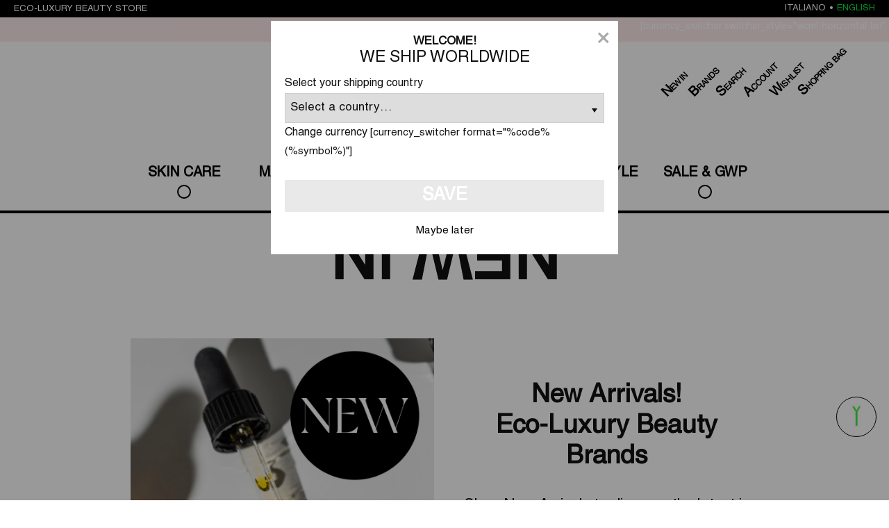

--- FILE ---
content_type: text/html; charset=UTF-8
request_url: https://www.23stbeauty.com/en/new-in-clean-beauty/
body_size: 50561
content:
<!doctype html>
<html lang="en-US">
<head>
	<!-- Global site tag (gtag.js) - Google Analytics -->
	<script async src="https://www.googletagmanager.com/gtag/js?id=UA-139036457-1"></script>
	<script>
	window.dataLayer = window.dataLayer || [];
	function gtag(){dataLayer.push(arguments);}
	gtag('js', new Date());

	gtag('config', 'UA-139036457-1');
	</script>
	<meta charset="UTF-8" />
	<meta name="viewport" content="width=device-width, initial-scale=1, maximum-scale=1, user-scalable=no">
	<link rel="profile" href="https://gmpg.org/xfn/11" />
	<meta name='robots' content='index, follow, max-image-preview:large' />
	<style>img:is([sizes="auto" i], [sizes^="auto," i]) { contain-intrinsic-size: 3000px 1500px }</style>
	
	<!-- This site is optimized with the Yoast SEO plugin v26.7 - https://yoast.com/wordpress/plugins/seo/ -->
	<title>Clean Beauty &#8226; New Arrivals &#8226; Eco-Luxury Beauty Brands &#8226; 23 St Beauty</title>
	<meta name="description" content="Shop New Arrivals to discover the latest in Clean Beauty! Don&#039;t miss out on the newest Skincare, Makeup, Bodycare &amp; Haircare products." />
	<link rel="canonical" href="https://www.23stbeauty.com/en/new-in-clean-beauty/" />
	<meta property="og:locale" content="en_US" />
	<meta property="og:type" content="article" />
	<meta property="og:title" content="Clean Beauty &#8226; New Arrivals &#8226; Eco-Luxury Beauty Brands &#8226; 23 St Beauty" />
	<meta property="og:description" content="Shop New Arrivals to discover the latest in Clean Beauty! Don&#039;t miss out on the newest Skincare, Makeup, Bodycare &amp; Haircare products." />
	<meta property="og:url" content="https://www.23stbeauty.com/en/new-in-clean-beauty/" />
	<meta property="og:site_name" content="23 St Beauty" />
	<meta property="article:publisher" content="https://www.facebook.com/23stbeauty" />
	<meta property="article:modified_time" content="2023-04-26T21:12:28+00:00" />
	<meta property="og:image" content="https://www.23stbeauty.com/wp-content/uploads/2021/09/pagina-new-in-clean-beauty-1-1.jpg" />
	<meta property="og:image:width" content="976" />
	<meta property="og:image:height" content="880" />
	<meta property="og:image:type" content="image/jpeg" />
	<meta name="twitter:card" content="summary_large_image" />
	<script type="application/ld+json" class="yoast-schema-graph">{"@context":"https://schema.org","@graph":[{"@type":"WebPage","@id":"https://www.23stbeauty.com/en/new-in-clean-beauty/","url":"https://www.23stbeauty.com/en/new-in-clean-beauty/","name":"Clean Beauty &#8226; New Arrivals &#8226; Eco-Luxury Beauty Brands &#8226; 23 St Beauty","isPartOf":{"@id":"https://www.23stbeauty.com/en/#website"},"primaryImageOfPage":{"@id":"https://www.23stbeauty.com/en/new-in-clean-beauty/#primaryimage"},"image":{"@id":"https://www.23stbeauty.com/en/new-in-clean-beauty/#primaryimage"},"thumbnailUrl":"https://www.23stbeauty.com/wp-content/uploads/2021/09/pagina-new-in-clean-beauty-1-1.jpg","datePublished":"2020-08-18T18:28:27+00:00","dateModified":"2023-04-26T21:12:28+00:00","description":"Shop New Arrivals to discover the latest in Clean Beauty! Don't miss out on the newest Skincare, Makeup, Bodycare & Haircare products.","breadcrumb":{"@id":"https://www.23stbeauty.com/en/new-in-clean-beauty/#breadcrumb"},"inLanguage":"en-US","potentialAction":[{"@type":"ReadAction","target":["https://www.23stbeauty.com/en/new-in-clean-beauty/"]}]},{"@type":"ImageObject","inLanguage":"en-US","@id":"https://www.23stbeauty.com/en/new-in-clean-beauty/#primaryimage","url":"https://www.23stbeauty.com/wp-content/uploads/2021/09/pagina-new-in-clean-beauty-1-1.jpg","contentUrl":"https://www.23stbeauty.com/wp-content/uploads/2021/09/pagina-new-in-clean-beauty-1-1.jpg","width":976,"height":880,"caption":"New In clean beauty - 23 st beauty"},{"@type":"BreadcrumbList","@id":"https://www.23stbeauty.com/en/new-in-clean-beauty/#breadcrumb","itemListElement":[{"@type":"ListItem","position":1,"name":"23 St Beauty","item":"https://www.23stbeauty.com/en/"},{"@type":"ListItem","position":2,"name":"New In"}]},{"@type":"WebSite","@id":"https://www.23stbeauty.com/en/#website","url":"https://www.23stbeauty.com/en/","name":"23 St Beauty","description":"Luxury Conscious Beauty tailored to you.","publisher":{"@id":"https://www.23stbeauty.com/en/#organization"},"potentialAction":[{"@type":"SearchAction","target":{"@type":"EntryPoint","urlTemplate":"https://www.23stbeauty.com/en/?s={search_term_string}"},"query-input":{"@type":"PropertyValueSpecification","valueRequired":true,"valueName":"search_term_string"}}],"inLanguage":"en-US"},{"@type":"Organization","@id":"https://www.23stbeauty.com/en/#organization","name":"23 St Beauty","url":"https://www.23stbeauty.com/en/","logo":{"@type":"ImageObject","inLanguage":"en-US","@id":"https://www.23stbeauty.com/en/#/schema/logo/image/","url":"https://23stbeauty.com/wp-content/uploads/2019/08/logo.png","contentUrl":"https://23stbeauty.com/wp-content/uploads/2019/08/logo.png","width":160,"height":158,"caption":"23 St Beauty"},"image":{"@id":"https://www.23stbeauty.com/en/#/schema/logo/image/"},"sameAs":["https://www.facebook.com/23stbeauty","https://www.instagram.com/23stbeauty/","https://www.pinterest.it/23stbeauty/","https://www.youtube.com/channel/UCjj3m3ULwK4_-ji8yUpV3UA"]}]}</script>
	<!-- / Yoast SEO plugin. -->


<link rel='dns-prefetch' href='//www.googletagmanager.com' />
<link rel='dns-prefetch' href='//js.hs-scripts.com' />
<link rel='dns-prefetch' href='//capi-automation.s3.us-east-2.amazonaws.com' />
<link rel="alternate" type="application/rss+xml" title="23 St Beauty &raquo; Feed" href="https://www.23stbeauty.com/en/feed/" />
<link rel="alternate" type="application/rss+xml" title="23 St Beauty &raquo; Comments Feed" href="https://www.23stbeauty.com/en/comments/feed/" />
<script type="text/javascript">
/* <![CDATA[ */
window._wpemojiSettings = {"baseUrl":"https:\/\/s.w.org\/images\/core\/emoji\/16.0.1\/72x72\/","ext":".png","svgUrl":"https:\/\/s.w.org\/images\/core\/emoji\/16.0.1\/svg\/","svgExt":".svg","source":{"concatemoji":"https:\/\/www.23stbeauty.com\/wp-includes\/js\/wp-emoji-release.min.js?ver=6.8.3"}};
/*! This file is auto-generated */
!function(s,n){var o,i,e;function c(e){try{var t={supportTests:e,timestamp:(new Date).valueOf()};sessionStorage.setItem(o,JSON.stringify(t))}catch(e){}}function p(e,t,n){e.clearRect(0,0,e.canvas.width,e.canvas.height),e.fillText(t,0,0);var t=new Uint32Array(e.getImageData(0,0,e.canvas.width,e.canvas.height).data),a=(e.clearRect(0,0,e.canvas.width,e.canvas.height),e.fillText(n,0,0),new Uint32Array(e.getImageData(0,0,e.canvas.width,e.canvas.height).data));return t.every(function(e,t){return e===a[t]})}function u(e,t){e.clearRect(0,0,e.canvas.width,e.canvas.height),e.fillText(t,0,0);for(var n=e.getImageData(16,16,1,1),a=0;a<n.data.length;a++)if(0!==n.data[a])return!1;return!0}function f(e,t,n,a){switch(t){case"flag":return n(e,"\ud83c\udff3\ufe0f\u200d\u26a7\ufe0f","\ud83c\udff3\ufe0f\u200b\u26a7\ufe0f")?!1:!n(e,"\ud83c\udde8\ud83c\uddf6","\ud83c\udde8\u200b\ud83c\uddf6")&&!n(e,"\ud83c\udff4\udb40\udc67\udb40\udc62\udb40\udc65\udb40\udc6e\udb40\udc67\udb40\udc7f","\ud83c\udff4\u200b\udb40\udc67\u200b\udb40\udc62\u200b\udb40\udc65\u200b\udb40\udc6e\u200b\udb40\udc67\u200b\udb40\udc7f");case"emoji":return!a(e,"\ud83e\udedf")}return!1}function g(e,t,n,a){var r="undefined"!=typeof WorkerGlobalScope&&self instanceof WorkerGlobalScope?new OffscreenCanvas(300,150):s.createElement("canvas"),o=r.getContext("2d",{willReadFrequently:!0}),i=(o.textBaseline="top",o.font="600 32px Arial",{});return e.forEach(function(e){i[e]=t(o,e,n,a)}),i}function t(e){var t=s.createElement("script");t.src=e,t.defer=!0,s.head.appendChild(t)}"undefined"!=typeof Promise&&(o="wpEmojiSettingsSupports",i=["flag","emoji"],n.supports={everything:!0,everythingExceptFlag:!0},e=new Promise(function(e){s.addEventListener("DOMContentLoaded",e,{once:!0})}),new Promise(function(t){var n=function(){try{var e=JSON.parse(sessionStorage.getItem(o));if("object"==typeof e&&"number"==typeof e.timestamp&&(new Date).valueOf()<e.timestamp+604800&&"object"==typeof e.supportTests)return e.supportTests}catch(e){}return null}();if(!n){if("undefined"!=typeof Worker&&"undefined"!=typeof OffscreenCanvas&&"undefined"!=typeof URL&&URL.createObjectURL&&"undefined"!=typeof Blob)try{var e="postMessage("+g.toString()+"("+[JSON.stringify(i),f.toString(),p.toString(),u.toString()].join(",")+"));",a=new Blob([e],{type:"text/javascript"}),r=new Worker(URL.createObjectURL(a),{name:"wpTestEmojiSupports"});return void(r.onmessage=function(e){c(n=e.data),r.terminate(),t(n)})}catch(e){}c(n=g(i,f,p,u))}t(n)}).then(function(e){for(var t in e)n.supports[t]=e[t],n.supports.everything=n.supports.everything&&n.supports[t],"flag"!==t&&(n.supports.everythingExceptFlag=n.supports.everythingExceptFlag&&n.supports[t]);n.supports.everythingExceptFlag=n.supports.everythingExceptFlag&&!n.supports.flag,n.DOMReady=!1,n.readyCallback=function(){n.DOMReady=!0}}).then(function(){return e}).then(function(){var e;n.supports.everything||(n.readyCallback(),(e=n.source||{}).concatemoji?t(e.concatemoji):e.wpemoji&&e.twemoji&&(t(e.twemoji),t(e.wpemoji)))}))}((window,document),window._wpemojiSettings);
/* ]]> */
</script>
<style id='wp-emoji-styles-inline-css' type='text/css'>

	img.wp-smiley, img.emoji {
		display: inline !important;
		border: none !important;
		box-shadow: none !important;
		height: 1em !important;
		width: 1em !important;
		margin: 0 0.07em !important;
		vertical-align: -0.1em !important;
		background: none !important;
		padding: 0 !important;
	}
</style>
<link rel='stylesheet' id='wp-block-library-css' href='https://www.23stbeauty.com/wp-includes/css/dist/block-library/style.min.css?ver=6.8.3' type='text/css' media='all' />
<style id='wp-block-library-theme-inline-css' type='text/css'>
.wp-block-audio :where(figcaption){color:#555;font-size:13px;text-align:center}.is-dark-theme .wp-block-audio :where(figcaption){color:#ffffffa6}.wp-block-audio{margin:0 0 1em}.wp-block-code{border:1px solid #ccc;border-radius:4px;font-family:Menlo,Consolas,monaco,monospace;padding:.8em 1em}.wp-block-embed :where(figcaption){color:#555;font-size:13px;text-align:center}.is-dark-theme .wp-block-embed :where(figcaption){color:#ffffffa6}.wp-block-embed{margin:0 0 1em}.blocks-gallery-caption{color:#555;font-size:13px;text-align:center}.is-dark-theme .blocks-gallery-caption{color:#ffffffa6}:root :where(.wp-block-image figcaption){color:#555;font-size:13px;text-align:center}.is-dark-theme :root :where(.wp-block-image figcaption){color:#ffffffa6}.wp-block-image{margin:0 0 1em}.wp-block-pullquote{border-bottom:4px solid;border-top:4px solid;color:currentColor;margin-bottom:1.75em}.wp-block-pullquote cite,.wp-block-pullquote footer,.wp-block-pullquote__citation{color:currentColor;font-size:.8125em;font-style:normal;text-transform:uppercase}.wp-block-quote{border-left:.25em solid;margin:0 0 1.75em;padding-left:1em}.wp-block-quote cite,.wp-block-quote footer{color:currentColor;font-size:.8125em;font-style:normal;position:relative}.wp-block-quote:where(.has-text-align-right){border-left:none;border-right:.25em solid;padding-left:0;padding-right:1em}.wp-block-quote:where(.has-text-align-center){border:none;padding-left:0}.wp-block-quote.is-large,.wp-block-quote.is-style-large,.wp-block-quote:where(.is-style-plain){border:none}.wp-block-search .wp-block-search__label{font-weight:700}.wp-block-search__button{border:1px solid #ccc;padding:.375em .625em}:where(.wp-block-group.has-background){padding:1.25em 2.375em}.wp-block-separator.has-css-opacity{opacity:.4}.wp-block-separator{border:none;border-bottom:2px solid;margin-left:auto;margin-right:auto}.wp-block-separator.has-alpha-channel-opacity{opacity:1}.wp-block-separator:not(.is-style-wide):not(.is-style-dots){width:100px}.wp-block-separator.has-background:not(.is-style-dots){border-bottom:none;height:1px}.wp-block-separator.has-background:not(.is-style-wide):not(.is-style-dots){height:2px}.wp-block-table{margin:0 0 1em}.wp-block-table td,.wp-block-table th{word-break:normal}.wp-block-table :where(figcaption){color:#555;font-size:13px;text-align:center}.is-dark-theme .wp-block-table :where(figcaption){color:#ffffffa6}.wp-block-video :where(figcaption){color:#555;font-size:13px;text-align:center}.is-dark-theme .wp-block-video :where(figcaption){color:#ffffffa6}.wp-block-video{margin:0 0 1em}:root :where(.wp-block-template-part.has-background){margin-bottom:0;margin-top:0;padding:1.25em 2.375em}
</style>
<style id='classic-theme-styles-inline-css' type='text/css'>
/*! This file is auto-generated */
.wp-block-button__link{color:#fff;background-color:#32373c;border-radius:9999px;box-shadow:none;text-decoration:none;padding:calc(.667em + 2px) calc(1.333em + 2px);font-size:1.125em}.wp-block-file__button{background:#32373c;color:#fff;text-decoration:none}
</style>
<link rel='stylesheet' id='cr-frontend-css-css' href='https://www.23stbeauty.com/wp-content/plugins/customer-reviews-woocommerce/css/frontend.css?ver=5.96.0' type='text/css' media='all' />
<link rel='stylesheet' id='cr-badges-css-css' href='https://www.23stbeauty.com/wp-content/plugins/customer-reviews-woocommerce/css/badges.css?ver=5.96.0' type='text/css' media='all' />
<style id='global-styles-inline-css' type='text/css'>
:root{--wp--preset--aspect-ratio--square: 1;--wp--preset--aspect-ratio--4-3: 4/3;--wp--preset--aspect-ratio--3-4: 3/4;--wp--preset--aspect-ratio--3-2: 3/2;--wp--preset--aspect-ratio--2-3: 2/3;--wp--preset--aspect-ratio--16-9: 16/9;--wp--preset--aspect-ratio--9-16: 9/16;--wp--preset--color--black: #000000;--wp--preset--color--cyan-bluish-gray: #abb8c3;--wp--preset--color--white: #FFF;--wp--preset--color--pale-pink: #f78da7;--wp--preset--color--vivid-red: #cf2e2e;--wp--preset--color--luminous-vivid-orange: #ff6900;--wp--preset--color--luminous-vivid-amber: #fcb900;--wp--preset--color--light-green-cyan: #7bdcb5;--wp--preset--color--vivid-green-cyan: #00d084;--wp--preset--color--pale-cyan-blue: #8ed1fc;--wp--preset--color--vivid-cyan-blue: #0693e3;--wp--preset--color--vivid-purple: #9b51e0;--wp--preset--color--primary: #0073a8;--wp--preset--color--secondary: #005075;--wp--preset--color--dark-gray: #111;--wp--preset--color--light-gray: #767676;--wp--preset--gradient--vivid-cyan-blue-to-vivid-purple: linear-gradient(135deg,rgba(6,147,227,1) 0%,rgb(155,81,224) 100%);--wp--preset--gradient--light-green-cyan-to-vivid-green-cyan: linear-gradient(135deg,rgb(122,220,180) 0%,rgb(0,208,130) 100%);--wp--preset--gradient--luminous-vivid-amber-to-luminous-vivid-orange: linear-gradient(135deg,rgba(252,185,0,1) 0%,rgba(255,105,0,1) 100%);--wp--preset--gradient--luminous-vivid-orange-to-vivid-red: linear-gradient(135deg,rgba(255,105,0,1) 0%,rgb(207,46,46) 100%);--wp--preset--gradient--very-light-gray-to-cyan-bluish-gray: linear-gradient(135deg,rgb(238,238,238) 0%,rgb(169,184,195) 100%);--wp--preset--gradient--cool-to-warm-spectrum: linear-gradient(135deg,rgb(74,234,220) 0%,rgb(151,120,209) 20%,rgb(207,42,186) 40%,rgb(238,44,130) 60%,rgb(251,105,98) 80%,rgb(254,248,76) 100%);--wp--preset--gradient--blush-light-purple: linear-gradient(135deg,rgb(255,206,236) 0%,rgb(152,150,240) 100%);--wp--preset--gradient--blush-bordeaux: linear-gradient(135deg,rgb(254,205,165) 0%,rgb(254,45,45) 50%,rgb(107,0,62) 100%);--wp--preset--gradient--luminous-dusk: linear-gradient(135deg,rgb(255,203,112) 0%,rgb(199,81,192) 50%,rgb(65,88,208) 100%);--wp--preset--gradient--pale-ocean: linear-gradient(135deg,rgb(255,245,203) 0%,rgb(182,227,212) 50%,rgb(51,167,181) 100%);--wp--preset--gradient--electric-grass: linear-gradient(135deg,rgb(202,248,128) 0%,rgb(113,206,126) 100%);--wp--preset--gradient--midnight: linear-gradient(135deg,rgb(2,3,129) 0%,rgb(40,116,252) 100%);--wp--preset--font-size--small: 19.5px;--wp--preset--font-size--medium: 20px;--wp--preset--font-size--large: 36.5px;--wp--preset--font-size--x-large: 42px;--wp--preset--font-size--normal: 22px;--wp--preset--font-size--huge: 49.5px;--wp--preset--spacing--20: 0.44rem;--wp--preset--spacing--30: 0.67rem;--wp--preset--spacing--40: 1rem;--wp--preset--spacing--50: 1.5rem;--wp--preset--spacing--60: 2.25rem;--wp--preset--spacing--70: 3.38rem;--wp--preset--spacing--80: 5.06rem;--wp--preset--shadow--natural: 6px 6px 9px rgba(0, 0, 0, 0.2);--wp--preset--shadow--deep: 12px 12px 50px rgba(0, 0, 0, 0.4);--wp--preset--shadow--sharp: 6px 6px 0px rgba(0, 0, 0, 0.2);--wp--preset--shadow--outlined: 6px 6px 0px -3px rgba(255, 255, 255, 1), 6px 6px rgba(0, 0, 0, 1);--wp--preset--shadow--crisp: 6px 6px 0px rgba(0, 0, 0, 1);}:where(.is-layout-flex){gap: 0.5em;}:where(.is-layout-grid){gap: 0.5em;}body .is-layout-flex{display: flex;}.is-layout-flex{flex-wrap: wrap;align-items: center;}.is-layout-flex > :is(*, div){margin: 0;}body .is-layout-grid{display: grid;}.is-layout-grid > :is(*, div){margin: 0;}:where(.wp-block-columns.is-layout-flex){gap: 2em;}:where(.wp-block-columns.is-layout-grid){gap: 2em;}:where(.wp-block-post-template.is-layout-flex){gap: 1.25em;}:where(.wp-block-post-template.is-layout-grid){gap: 1.25em;}.has-black-color{color: var(--wp--preset--color--black) !important;}.has-cyan-bluish-gray-color{color: var(--wp--preset--color--cyan-bluish-gray) !important;}.has-white-color{color: var(--wp--preset--color--white) !important;}.has-pale-pink-color{color: var(--wp--preset--color--pale-pink) !important;}.has-vivid-red-color{color: var(--wp--preset--color--vivid-red) !important;}.has-luminous-vivid-orange-color{color: var(--wp--preset--color--luminous-vivid-orange) !important;}.has-luminous-vivid-amber-color{color: var(--wp--preset--color--luminous-vivid-amber) !important;}.has-light-green-cyan-color{color: var(--wp--preset--color--light-green-cyan) !important;}.has-vivid-green-cyan-color{color: var(--wp--preset--color--vivid-green-cyan) !important;}.has-pale-cyan-blue-color{color: var(--wp--preset--color--pale-cyan-blue) !important;}.has-vivid-cyan-blue-color{color: var(--wp--preset--color--vivid-cyan-blue) !important;}.has-vivid-purple-color{color: var(--wp--preset--color--vivid-purple) !important;}.has-black-background-color{background-color: var(--wp--preset--color--black) !important;}.has-cyan-bluish-gray-background-color{background-color: var(--wp--preset--color--cyan-bluish-gray) !important;}.has-white-background-color{background-color: var(--wp--preset--color--white) !important;}.has-pale-pink-background-color{background-color: var(--wp--preset--color--pale-pink) !important;}.has-vivid-red-background-color{background-color: var(--wp--preset--color--vivid-red) !important;}.has-luminous-vivid-orange-background-color{background-color: var(--wp--preset--color--luminous-vivid-orange) !important;}.has-luminous-vivid-amber-background-color{background-color: var(--wp--preset--color--luminous-vivid-amber) !important;}.has-light-green-cyan-background-color{background-color: var(--wp--preset--color--light-green-cyan) !important;}.has-vivid-green-cyan-background-color{background-color: var(--wp--preset--color--vivid-green-cyan) !important;}.has-pale-cyan-blue-background-color{background-color: var(--wp--preset--color--pale-cyan-blue) !important;}.has-vivid-cyan-blue-background-color{background-color: var(--wp--preset--color--vivid-cyan-blue) !important;}.has-vivid-purple-background-color{background-color: var(--wp--preset--color--vivid-purple) !important;}.has-black-border-color{border-color: var(--wp--preset--color--black) !important;}.has-cyan-bluish-gray-border-color{border-color: var(--wp--preset--color--cyan-bluish-gray) !important;}.has-white-border-color{border-color: var(--wp--preset--color--white) !important;}.has-pale-pink-border-color{border-color: var(--wp--preset--color--pale-pink) !important;}.has-vivid-red-border-color{border-color: var(--wp--preset--color--vivid-red) !important;}.has-luminous-vivid-orange-border-color{border-color: var(--wp--preset--color--luminous-vivid-orange) !important;}.has-luminous-vivid-amber-border-color{border-color: var(--wp--preset--color--luminous-vivid-amber) !important;}.has-light-green-cyan-border-color{border-color: var(--wp--preset--color--light-green-cyan) !important;}.has-vivid-green-cyan-border-color{border-color: var(--wp--preset--color--vivid-green-cyan) !important;}.has-pale-cyan-blue-border-color{border-color: var(--wp--preset--color--pale-cyan-blue) !important;}.has-vivid-cyan-blue-border-color{border-color: var(--wp--preset--color--vivid-cyan-blue) !important;}.has-vivid-purple-border-color{border-color: var(--wp--preset--color--vivid-purple) !important;}.has-vivid-cyan-blue-to-vivid-purple-gradient-background{background: var(--wp--preset--gradient--vivid-cyan-blue-to-vivid-purple) !important;}.has-light-green-cyan-to-vivid-green-cyan-gradient-background{background: var(--wp--preset--gradient--light-green-cyan-to-vivid-green-cyan) !important;}.has-luminous-vivid-amber-to-luminous-vivid-orange-gradient-background{background: var(--wp--preset--gradient--luminous-vivid-amber-to-luminous-vivid-orange) !important;}.has-luminous-vivid-orange-to-vivid-red-gradient-background{background: var(--wp--preset--gradient--luminous-vivid-orange-to-vivid-red) !important;}.has-very-light-gray-to-cyan-bluish-gray-gradient-background{background: var(--wp--preset--gradient--very-light-gray-to-cyan-bluish-gray) !important;}.has-cool-to-warm-spectrum-gradient-background{background: var(--wp--preset--gradient--cool-to-warm-spectrum) !important;}.has-blush-light-purple-gradient-background{background: var(--wp--preset--gradient--blush-light-purple) !important;}.has-blush-bordeaux-gradient-background{background: var(--wp--preset--gradient--blush-bordeaux) !important;}.has-luminous-dusk-gradient-background{background: var(--wp--preset--gradient--luminous-dusk) !important;}.has-pale-ocean-gradient-background{background: var(--wp--preset--gradient--pale-ocean) !important;}.has-electric-grass-gradient-background{background: var(--wp--preset--gradient--electric-grass) !important;}.has-midnight-gradient-background{background: var(--wp--preset--gradient--midnight) !important;}.has-small-font-size{font-size: var(--wp--preset--font-size--small) !important;}.has-medium-font-size{font-size: var(--wp--preset--font-size--medium) !important;}.has-large-font-size{font-size: var(--wp--preset--font-size--large) !important;}.has-x-large-font-size{font-size: var(--wp--preset--font-size--x-large) !important;}
:where(.wp-block-post-template.is-layout-flex){gap: 1.25em;}:where(.wp-block-post-template.is-layout-grid){gap: 1.25em;}
:where(.wp-block-columns.is-layout-flex){gap: 2em;}:where(.wp-block-columns.is-layout-grid){gap: 2em;}
:root :where(.wp-block-pullquote){font-size: 1.5em;line-height: 1.6;}
</style>
<link rel='stylesheet' id='contact-form-7-css' href='https://www.23stbeauty.com/wp-content/plugins/contact-form-7/includes/css/styles.css?ver=6.1.4' type='text/css' media='all' />
<link rel='stylesheet' id='wp-loyalty-points-rewards-alertify-css' href='https://www.23stbeauty.com/wp-content/plugins/loyalty-points-rewards/Assets/Admin/Css/alertify.min.css?ver=1.2.17' type='text/css' media='all' />
<link rel='stylesheet' id='wp-loyalty-points-rewards-font-wlpr-css' href='https://www.23stbeauty.com/wp-content/plugins/loyalty-points-rewards/Assets/Site/Css/wlpr-front.min.css?ver=1.2.17' type='text/css' media='all' />
<link rel='stylesheet' id='wp-loyalty-points-rewards-wlpr-site-css' href='https://www.23stbeauty.com/wp-content/plugins/loyalty-points-rewards/Assets/Site/Css/wlpr-site.min.css?ver=1.2.17' type='text/css' media='all' />
<link rel='stylesheet' id='woocommerce-layout-css' href='https://www.23stbeauty.com/wp-content/plugins/woocommerce/assets/css/woocommerce-layout.css?ver=10.4.3' type='text/css' media='all' />
<link rel='stylesheet' id='woocommerce-smallscreen-css' href='https://www.23stbeauty.com/wp-content/plugins/woocommerce/assets/css/woocommerce-smallscreen.css?ver=10.4.3' type='text/css' media='only screen and (max-width: 768px)' />
<link rel='stylesheet' id='woocommerce-general-css' href='https://www.23stbeauty.com/wp-content/plugins/woocommerce/assets/css/woocommerce.css?ver=10.4.3' type='text/css' media='all' />
<style id='woocommerce-inline-inline-css' type='text/css'>
.woocommerce form .form-row .required { visibility: visible; }
</style>
<link rel='stylesheet' id='aws-style-css' href='https://www.23stbeauty.com/wp-content/plugins/advanced-woo-search/assets/css/common.min.css?ver=3.51' type='text/css' media='all' />
<link rel='stylesheet' id='wpml-legacy-horizontal-list-0-css' href='https://www.23stbeauty.com/wp-content/plugins/sitepress-multilingual-cms/templates/language-switchers/legacy-list-horizontal/style.min.css?ver=1' type='text/css' media='all' />
<link rel='stylesheet' id='cms-navigation-style-base-css' href='https://www.23stbeauty.com/wp-content/plugins/wpml-cms-nav/res/css/cms-navigation-base.css?ver=1.5.6' type='text/css' media='screen' />
<link rel='stylesheet' id='cms-navigation-style-css' href='https://www.23stbeauty.com/wp-content/plugins/wpml-cms-nav/res/css/cms-navigation.css?ver=1.5.6' type='text/css' media='screen' />
<link rel='stylesheet' id='hint-css' href='https://www.23stbeauty.com/wp-content/plugins/woo-fly-cart-premium/assets/hint/hint.min.css?ver=6.8.3' type='text/css' media='all' />
<link rel='stylesheet' id='woofc-fonts-css' href='https://www.23stbeauty.com/wp-content/plugins/woo-fly-cart-premium/assets/css/fonts.css?ver=6.8.3' type='text/css' media='all' />
<link rel='stylesheet' id='woofc-frontend-css' href='https://www.23stbeauty.com/wp-content/plugins/woo-fly-cart-premium/assets/css/frontend.css?ver=5.9.3' type='text/css' media='all' />
<style id='woofc-frontend-inline-css' type='text/css'>
.woofc-area.woofc-style-01 .woofc-inner, .woofc-area.woofc-style-03 .woofc-inner, .woofc-area.woofc-style-02 .woofc-area-bot .woofc-action .woofc-action-inner > div a:hover, .woofc-area.woofc-style-04 .woofc-area-bot .woofc-action .woofc-action-inner > div a:hover {
                            background-color: #000000;
                        }

                        .woofc-area.woofc-style-01 .woofc-area-bot .woofc-action .woofc-action-inner > div a, .woofc-area.woofc-style-02 .woofc-area-bot .woofc-action .woofc-action-inner > div a, .woofc-area.woofc-style-03 .woofc-area-bot .woofc-action .woofc-action-inner > div a, .woofc-area.woofc-style-04 .woofc-area-bot .woofc-action .woofc-action-inner > div a {
                            outline: none;
                            color: #000000;
                        }

                        .woofc-area.woofc-style-02 .woofc-area-bot .woofc-action .woofc-action-inner > div a, .woofc-area.woofc-style-04 .woofc-area-bot .woofc-action .woofc-action-inner > div a {
                            border-color: #000000;
                        }

                        .woofc-area.woofc-style-05 .woofc-inner{
                            background-color: #000000;
                            background-image: url('');
                            background-size: cover;
                            background-position: center;
                            background-repeat: no-repeat;
                        }
                        
                        .woofc-count span {
                            background-color: #000000;
                        }
</style>
<link rel='preload' as='font' type='font/woff2' crossorigin='anonymous' id='tinvwl-webfont-font-css' href='https://www.23stbeauty.com/wp-content/plugins/ti-woocommerce-wishlist/assets/fonts/tinvwl-webfont.woff2?ver=xu2uyi'  media='all' />
<link rel='stylesheet' id='tinvwl-webfont-css' href='https://www.23stbeauty.com/wp-content/plugins/ti-woocommerce-wishlist/assets/css/webfont.min.css?ver=2.11.1' type='text/css' media='all' />
<link rel='stylesheet' id='tinvwl-css' href='https://www.23stbeauty.com/wp-content/plugins/ti-woocommerce-wishlist/assets/css/public.min.css?ver=2.11.1' type='text/css' media='all' />
<link rel='stylesheet' id='twentynineteen-style-css' href='https://www.23stbeauty.com/wp-content/themes/twentythreestbeauty/style.css?ver=6.8.3' type='text/css' media='all' />
<link rel='stylesheet' id='twentynineteen-print-style-css' href='https://www.23stbeauty.com/wp-content/themes/twentythreestbeauty/print.css?ver=6.8.3' type='text/css' media='print' />
<link rel='preload' as='font' type='font/woff2' crossorigin='anonymous' id='my-style-handle-css' href='https://www.23stbeauty.com/wp-content/themes/twentythreestbeauty/fonts/Helvetica.woff2' type='text/css' media='all' />
<link rel='preload' as='font' type='font/ttf' crossorigin='anonymous' id='my-style-handle-2-css' href='https://www.23stbeauty.com/wp-content/themes/twentythreestbeauty/fonts/Helvetica.ttf' type='text/css' media='all' />
<link rel='preload' as='font' type='font/woff' crossorigin='anonymous' id='my-style-handle-3-css' href='https://www.23stbeauty.com/wp-content/themes/twentythreestbeauty/fonts/Helvetica.woff' type='text/css' media='all' />
<link rel='stylesheet' id='flexible-shipping-free-shipping-css' href='https://www.23stbeauty.com/wp-content/plugins/flexible-shipping/assets/dist/css/free-shipping.css?ver=6.5.2.2' type='text/css' media='all' />
<link rel='stylesheet' id='photoswipe-css' href='https://www.23stbeauty.com/wp-content/plugins/woocommerce/assets/css/photoswipe/photoswipe.min.css?ver=10.4.3' type='text/css' media='all' />
<link rel='stylesheet' id='photoswipe-default-skin-css' href='https://www.23stbeauty.com/wp-content/plugins/woocommerce/assets/css/photoswipe/default-skin/default-skin.min.css?ver=10.4.3' type='text/css' media='all' />
<link rel='stylesheet' id='wcwl_frontend-css' href='https://www.23stbeauty.com/wp-content/plugins/woocommerce-waitlist/includes/css/src/wcwl_frontend.min.css?ver=2.1.20' type='text/css' media='all' />
<link rel='stylesheet' id='dashicons-css' href='https://www.23stbeauty.com/wp-includes/css/dashicons.min.css?ver=6.8.3' type='text/css' media='all' />
<link rel='stylesheet' id='js_composer_front-css' href='https://www.23stbeauty.com/wp-content/plugins/js_composer/assets/css/js_composer.min.css?ver=8.5' type='text/css' media='all' />
<link rel='stylesheet' id='wpcfb-frontend-css' href='https://www.23stbeauty.com/wp-content/plugins/wpc-free-shipping-bar/assets/css/frontend.css?ver=1.4.8' type='text/css' media='all' />
<link rel='preload' as='font' type='font/woff' crossorigin='anonymous' id='rating-stars-css' href='https://www.23stbeauty.com/wp-content/plugins/woocommerce/assets/fonts/star.woff' type='text/css' media='all' />
<link rel='stylesheet' id='woo_discount_pro_style-css' href='https://www.23stbeauty.com/wp-content/plugins/woo-discount-rules-pro/Assets/Css/awdr_style.css?ver=2.6.0' type='text/css' media='all' />
<script type="text/javascript" id="woocommerce-google-analytics-integration-gtag-js-after">
/* <![CDATA[ */
/* Google Analytics for WooCommerce (gtag.js) */
					window.dataLayer = window.dataLayer || [];
					function gtag(){dataLayer.push(arguments);}
					// Set up default consent state.
					for ( const mode of [{"analytics_storage":"denied","ad_storage":"denied","ad_user_data":"denied","ad_personalization":"denied","region":["AT","BE","BG","HR","CY","CZ","DK","EE","FI","FR","DE","GR","HU","IS","IE","IT","LV","LI","LT","LU","MT","NL","NO","PL","PT","RO","SK","SI","ES","SE","GB","CH"]}] || [] ) {
						gtag( "consent", "default", { "wait_for_update": 500, ...mode } );
					}
					gtag("js", new Date());
					gtag("set", "developer_id.dOGY3NW", true);
					gtag("config", "G-255973837", {"track_404":true,"allow_google_signals":true,"logged_in":false,"linker":{"domains":[],"allow_incoming":false},"custom_map":{"dimension1":"logged_in"}});
/* ]]> */
</script>
<script type="text/javascript" id="jquery-core-js-extra">
/* <![CDATA[ */
var xlwcty = {"ajax_url":"https:\/\/www.23stbeauty.com\/wp-admin\/admin-ajax.php","version":"2.23.0","wc_version":"10.4.3"};
/* ]]> */
</script>
<script type="text/javascript" src="https://www.23stbeauty.com/wp-includes/js/jquery/jquery.min.js?ver=3.7.1" id="jquery-core-js"></script>
<script type="text/javascript" src="https://www.23stbeauty.com/wp-includes/js/jquery/jquery-migrate.min.js?ver=3.4.1" id="jquery-migrate-js"></script>
<script type="text/javascript" src="https://www.23stbeauty.com/wp-content/plugins/loyalty-points-rewards/Assets/Admin/Js/alertify.min.js?ver=1.2.17" id="wp-loyalty-points-rewards-alertify-js"></script>
<script type="text/javascript" src="https://www.23stbeauty.com/wp-content/plugins/woocommerce/assets/js/js-cookie/js.cookie.min.js?ver=2.1.4-wc.10.4.3" id="wc-js-cookie-js" data-wp-strategy="defer"></script>
<script type="text/javascript" id="wc-cart-fragments-js-extra">
/* <![CDATA[ */
var wc_cart_fragments_params = {"ajax_url":"\/wp-admin\/admin-ajax.php","wc_ajax_url":"\/en\/?wc-ajax=%%endpoint%%","cart_hash_key":"wc_cart_hash_65de55337df68f2f076bb24556c40549","fragment_name":"wc_fragments_65de55337df68f2f076bb24556c40549","request_timeout":"5000"};
/* ]]> */
</script>
<script type="text/javascript" src="https://www.23stbeauty.com/wp-content/plugins/woocommerce/assets/js/frontend/cart-fragments.min.js?ver=10.4.3" id="wc-cart-fragments-js" data-wp-strategy="defer"></script>
<script type="text/javascript" id="wp-loyalty-points-rewards-main-js-extra">
/* <![CDATA[ */
var wlpr_localize_data = {"home_url":"https:\/\/www.23stbeauty.com\/en\/","ajax_url":"https:\/\/www.23stbeauty.com\/wp-admin\/admin-ajax.php","apply_coupon_nonce":"5764ec8067","admin_url":"https:\/\/www.23stbeauty.com\/wp-admin\/","plugin_url":"https:\/\/www.23stbeauty.com\/wp-content\/plugins\/loyalty-points-rewards\/","user_email":"","customizer_content_width":"","wlpr_ajax_none":"7f30f8f7e4","fb_app_id":"","fb_content":"","earn_message_position":"after","redeem_message_position":"after","wlpr_discount_none":"06953a20f4","apply_share_nonce":"d221f97f76","checkout_partial_discount_message":"How many points would you like to apply?"};
/* ]]> */
</script>
<script type="text/javascript" src="https://www.23stbeauty.com/wp-content/plugins/loyalty-points-rewards/Assets/Site/Js/wlpr-main.min.js?ver=1.2.17" id="wp-loyalty-points-rewards-main-js"></script>
<script type="text/javascript" id="woosea_add_cart-js-js-extra">
/* <![CDATA[ */
var frontEndAjax = {"ajaxurl":"https:\/\/www.23stbeauty.com\/wp-admin\/admin-ajax.php","nonce":"8a9bbc8799"};
/* ]]> */
</script>
<script type="text/javascript" src="https://www.23stbeauty.com/wp-content/plugins/woo-product-feed-elite/js/woosea_add_cart.js?ver=1" id="woosea_add_cart-js-js"></script>
<script type="text/javascript" src="https://www.23stbeauty.com/wp-content/plugins/woocommerce/assets/js/jquery-blockui/jquery.blockUI.min.js?ver=2.7.0-wc.10.4.3" id="wc-jquery-blockui-js" data-wp-strategy="defer"></script>
<script type="text/javascript" id="wc-add-to-cart-js-extra">
/* <![CDATA[ */
var wc_add_to_cart_params = {"ajax_url":"\/wp-admin\/admin-ajax.php","wc_ajax_url":"\/en\/?wc-ajax=%%endpoint%%","i18n_view_cart":"View cart","cart_url":"https:\/\/www.23stbeauty.com\/en\/cart\/","is_cart":"","cart_redirect_after_add":"no"};
/* ]]> */
</script>
<script type="text/javascript" src="https://www.23stbeauty.com/wp-content/plugins/woocommerce/assets/js/frontend/add-to-cart.min.js?ver=10.4.3" id="wc-add-to-cart-js" data-wp-strategy="defer"></script>
<script type="text/javascript" id="woocommerce-js-extra">
/* <![CDATA[ */
var woocommerce_params = {"ajax_url":"\/wp-admin\/admin-ajax.php","wc_ajax_url":"\/en\/?wc-ajax=%%endpoint%%","i18n_password_show":"Show password","i18n_password_hide":"Hide password"};
/* ]]> */
</script>
<script type="text/javascript" src="https://www.23stbeauty.com/wp-content/plugins/woocommerce/assets/js/frontend/woocommerce.min.js?ver=10.4.3" id="woocommerce-js" defer="defer" data-wp-strategy="defer"></script>
<script type="text/javascript" src="https://www.23stbeauty.com/wp-content/plugins/js_composer/assets/js/vendors/woocommerce-add-to-cart.js?ver=8.5" id="vc_woocommerce-add-to-cart-js-js"></script>
<script type="text/javascript" id="my_loadmore-js-extra">
/* <![CDATA[ */
var misha_loadmore_params = {"ajaxurl":"https:\/\/www.23stbeauty.com\/wp-admin\/admin-ajax.php","posts":"{\"page\":0,\"pagename\":\"new-in-clean-beauty\",\"error\":\"\",\"m\":\"\",\"p\":21038,\"post_parent\":\"\",\"subpost\":\"\",\"subpost_id\":\"\",\"attachment\":\"\",\"attachment_id\":0,\"page_id\":21038,\"second\":\"\",\"minute\":\"\",\"hour\":\"\",\"day\":0,\"monthnum\":0,\"year\":0,\"w\":0,\"category_name\":\"\",\"tag\":\"\",\"cat\":\"\",\"tag_id\":\"\",\"author\":\"\",\"author_name\":\"\",\"feed\":\"\",\"tb\":\"\",\"paged\":0,\"meta_key\":\"\",\"meta_value\":\"\",\"preview\":\"\",\"s\":\"\",\"sentence\":\"\",\"title\":\"\",\"fields\":\"all\",\"menu_order\":\"\",\"embed\":\"\",\"category__in\":[],\"category__not_in\":[],\"category__and\":[],\"post__in\":[],\"post__not_in\":[],\"post_name__in\":[],\"tag__in\":[],\"tag__not_in\":[],\"tag__and\":[],\"tag_slug__in\":[],\"tag_slug__and\":[],\"post_parent__in\":[],\"post_parent__not_in\":[],\"author__in\":[],\"author__not_in\":[],\"search_columns\":[],\"name\":\"new-in-clean-beauty\",\"meta_query\":[],\"ignore_sticky_posts\":false,\"suppress_filters\":false,\"cache_results\":true,\"update_post_term_cache\":true,\"update_menu_item_cache\":false,\"lazy_load_term_meta\":true,\"update_post_meta_cache\":true,\"post_type\":\"\",\"posts_per_page\":30,\"nopaging\":false,\"comments_per_page\":\"50\",\"no_found_rows\":false,\"order\":\"DESC\"}","current_page":"1","max_page":"0"};
/* ]]> */
</script>
<script type="text/javascript" src="https://www.23stbeauty.com/wp-content/themes/twentythreestbeauty/myloadmore.js?ver=5.5.7" id="my_loadmore-js"></script>
<script type="text/javascript" src="https://www.23stbeauty.com/wp-content/plugins/woocommerce/assets/js/photoswipe/photoswipe.min.js?ver=4.1.1-wc.10.4.3" id="wc-photoswipe-js" defer="defer" data-wp-strategy="defer"></script>
<script type="text/javascript" src="https://www.23stbeauty.com/wp-content/plugins/woocommerce/assets/js/photoswipe/photoswipe-ui-default.min.js?ver=4.1.1-wc.10.4.3" id="wc-photoswipe-ui-default-js" defer="defer" data-wp-strategy="defer"></script>
<script></script><link rel="https://api.w.org/" href="https://www.23stbeauty.com/en/wp-json/" /><link rel="alternate" title="JSON" type="application/json" href="https://www.23stbeauty.com/en/wp-json/wp/v2/pages/21038" /><link rel="EditURI" type="application/rsd+xml" title="RSD" href="https://www.23stbeauty.com/xmlrpc.php?rsd" />
<link rel='shortlink' href='https://www.23stbeauty.com/en/?p=21038' />
<link rel="alternate" title="oEmbed (JSON)" type="application/json+oembed" href="https://www.23stbeauty.com/en/wp-json/oembed/1.0/embed?url=https%3A%2F%2Fwww.23stbeauty.com%2Fen%2Fnew-in-clean-beauty%2F" />
<link rel="alternate" title="oEmbed (XML)" type="text/xml+oembed" href="https://www.23stbeauty.com/en/wp-json/oembed/1.0/embed?url=https%3A%2F%2Fwww.23stbeauty.com%2Fen%2Fnew-in-clean-beauty%2F&#038;format=xml" />

			<!-- DO NOT COPY THIS SNIPPET! Start of Page Analytics Tracking for HubSpot WordPress plugin v11.3.33-->
			<script class="hsq-set-content-id" data-content-id="standard-page">
				var _hsq = _hsq || [];
				_hsq.push(["setContentType", "standard-page"]);
			</script>
			<!-- DO NOT COPY THIS SNIPPET! End of Page Analytics Tracking for HubSpot WordPress plugin -->
			
<!-- This website runs the Product Feed ELITE for WooCommerce by AdTribes.io plugin -->
        <script>
            (function (window, document, src) {
                var a = document.createElement('script'),
                    m = document.getElementsByTagName('script')[0];
                a.async = 1;
                a.src = src;
                m.parentNode.insertBefore(a, m);
            })(window, document, '//www.googletagmanager.com/gtag/js?id=UA-139036457-1');

            window.dataLayer = window.dataLayer || [];
            window.gtag = window.gtag || function gtag() {
                dataLayer.push(arguments);
            };

            gtag('js', new Date());
        </script>
		<script type="text/javascript">
var _iub = _iub || [];
_iub.csConfiguration = {"consentOnContinuedBrowsing":false,"cookiePolicyInOtherWindow":true,"countryDetection":true,"enableCcpa":true,"invalidateConsentWithoutLog":true,"perPurposeConsent":true,"preferenceCookie":{"expireAfter":60},"siteId":1668899,"cookiePolicyId":31730566,"lang":"en", "banner":{ "acceptButtonCaptionColor":"white","acceptButtonColor":"#000000","acceptButtonDisplay":true,"backgroundColor":"white","brandBackgroundColor":"#ffffff","brandTextColor":"black","customizeButtonCaptionColor":"#181717","customizeButtonColor":"#DADADA00","customizeButtonDisplay":true,"explicitWithdrawal":true,"fontSize":"12px","fontSizeCloseButton":20,"listPurposes":true,"logo":"https://www.23stbeauty.com/wp-content/themes/twentythreestbeauty/img/23_st_beauty_logo.png","position":"bottom","rejectButtonCaptionColor":"#000000","rejectButtonColor":"#0073CE00","rejectButtonDisplay":true,"textColor":"black" }};
</script>
<script type="text/javascript" src="//cdn.iubenda.com/cs/ccpa/stub.js"></script>
<script type="text/javascript" src="//cdn.iubenda.com/cs/iubenda_cs.js" charset="UTF-8" async></script> 
<!-- Google Tag Manager -->
<script>(function(w,d,s,l,i){w[l]=w[l]||[];w[l].push({'gtm.start':
new Date().getTime(),event:'gtm.js'});var f=d.getElementsByTagName(s)[0],
j=d.createElement(s),dl=l!='dataLayer'?'&l='+l:'';j.async=true;j.src=
'https://www.googletagmanager.com/gtm.js?id='+i+dl;f.parentNode.insertBefore(j,f);
})(window,document,'script','dataLayer','GTM-NZQ7NVK');</script>
<!-- End Google Tag Manager -->
 
	<noscript><style>.woocommerce-product-gallery{ opacity: 1 !important; }</style></noscript>
				<script  type="text/javascript">
				!function(f,b,e,v,n,t,s){if(f.fbq)return;n=f.fbq=function(){n.callMethod?
					n.callMethod.apply(n,arguments):n.queue.push(arguments)};if(!f._fbq)f._fbq=n;
					n.push=n;n.loaded=!0;n.version='2.0';n.queue=[];t=b.createElement(e);t.async=!0;
					t.src=v;s=b.getElementsByTagName(e)[0];s.parentNode.insertBefore(t,s)}(window,
					document,'script','https://connect.facebook.net/en_US/fbevents.js');
			</script>
			<!-- WooCommerce Facebook Integration Begin -->
			<script  type="text/javascript">

				fbq('init', '580403302748119', {}, {
    "agent": "woocommerce_0-10.4.3-3.5.15"
});

				document.addEventListener( 'DOMContentLoaded', function() {
					// Insert placeholder for events injected when a product is added to the cart through AJAX.
					document.body.insertAdjacentHTML( 'beforeend', '<div class=\"wc-facebook-pixel-event-placeholder\"></div>' );
				}, false );

			</script>
			<!-- WooCommerce Facebook Integration End -->
			
<style data-type="vc_custom-css">header.entry-header {
    display: none;
}
nav#site-navigation {
    border-bottom: 4px solid #000;
}

.headerFlipped {
    margin-bottom: 0;
    text-align: center;
    font-weight: 600;
    font-size: 90px;
    letter-spacing: 1px;
    transform: rotate(180deg);
    line-height: 90px;
    height: 128px;
    overflow: hidden;
}

.headerFlipped p {
    margin-bottom: 0 !important;
    padding-bottom: 0 !important;
    line-height: initial !important;
    margin-top: 0;
}
.site-content {
    margin-top: 13px !important;
}

.bottomFlipped {
    margin-bottom: 0;
    text-align: center;
    font-weight: 600;
    font-size: 90px;
    letter-spacing: 1px;
    line-height: 90px;
    height: 73px;
    overflow: hidden;
}

.bottomFlipped p {
    padding-top: 0 !important;
    margin-bottom: 0 !important;
    padding-bottom: 0 !important;
    line-height: initial !important;
    margin-top: 0 !important;
}

.entry .entry-content .vc_row-has-fill {
    max-width: initial !important;
}

.vc_row-full-width.vc_clearfix {
    margin: 0;
}

.greenBgAbout {
    background-color: #59f35f;
    padding: 25px;
    font-size: 18px;
    text-align: center;
}

.greenBgAbout h2 {
    font-size: 34px;
}


.greenBgAbout h3 {font-size: 14px;margin-top: 10px;}



.greenBgAbout h3:after {content: "";width: 30%;height: 1px;background-color: #000;display: block;margin: 7px auto 0;}

.textSmall p {
    font-size: 15px;
    line-height: 20px !important;
}


@media only screen and (min-width: 1024px) and (max-width: 1124px){
    
    .greenBgAbout h2 {
        font-size: 21px;
    }

}

@media only screen and (min-width: 1125px) and (max-width: 1250px){
    
    .greenBgAbout h2 {
        font-size: 25px;
    }

}

@media only screen and (min-width: 1251px) and (max-width: 1350px){
    
    .greenBgAbout h2 {
        font-size: 30px;
    }

}




@media only screen and (max-width: 1024px){
    .headerFlipped {
        height: 87px;
    }
}


@media only screen and (max-width: 768px){
    .site-content {
        margin-top: 0px !important;
    }
    nav#site-navigation {
        border-bottom: 4px solid #000;
        margin: 0 !important;
        height: 5px;
    }
    
    .headerFlipped {
        height: 79px;
    }
}

@media only screen and (max-width: 500px){
    .headerFlipped {
        height: 46px;
        font-size: 57px;
        line-height: 57px;
    }
    
    .bottomFlipped {
        height: 46px;
        font-size: 57px;
        line-height: 57px;
    }
}</style><style type="text/css">.wpgs-for .slick-arrow::before,.wpgs-nav .slick-prev::before, .wpgs-nav .slick-next::before{color:#000;}.fancybox-bg{background-color:rgba(10,0,0,0.75);}.fancybox-caption,.fancybox-infobar{color:#fff;}.wpgs-nav .slick-slide{border-color:transparent}.wpgs-nav .slick-current{border-color:#000}.wpgs-video-wrapper{min-height:500px;}</style><link rel="icon" href="https://www.23stbeauty.com/wp-content/uploads/2019/12/cropped-23_st_beauty_logo_favicon-32x32.png" sizes="32x32" />
<link rel="icon" href="https://www.23stbeauty.com/wp-content/uploads/2019/12/cropped-23_st_beauty_logo_favicon-192x192.png" sizes="192x192" />
<link rel="apple-touch-icon" href="https://www.23stbeauty.com/wp-content/uploads/2019/12/cropped-23_st_beauty_logo_favicon-180x180.png" />
<meta name="msapplication-TileImage" content="https://www.23stbeauty.com/wp-content/uploads/2019/12/cropped-23_st_beauty_logo_favicon-270x270.png" />
		<style type="text/css" id="wp-custom-css">
			.message .success {
    font-size: 16px !important;
    top: -55px;
    line-height: 21px;
}


.wcgwp-note-container label {
    line-height: 19px !important;
    padding-top: 0px !important;
    padding-bottom: 10px !important;
    display: block;
    font-size: 16px;
}



textarea.wcgwp-note {
    padding: 10px !important;
    min-height: 80px !important;
    font-size: 15px;
}

table.woocommerce-checkout-review-order-table tr.order-total>td>strong {
    display: block !important;
    float: right;
    position: relative;
    height: 16px;
    top: -9px;
}

button.wcgwp-submit {
    margin-top: 15px !important;
    float: left !important;
    background: #000 !important;
    color: #fff !important;
    margin-left: 0 !important;
}

button.wcgwp-submit:hover {

    color: #000 !important;
    background: #fff !important;
}

input.shipping_method {
    display: none;
}
.woocommerce ul#shipping_method .amount {
    font-weight: unset;
}
input.shipping_method[checked='checked']+label {
    color: #000 !important;
	font-weight:600 !important
}

.cart-before-collaterals.celCart {
    position: relative;
}

button#wcgwp-cancel-_coupon, button#wcgwp-cancel-_coupon:hover {
    position: absolute;
    top: -2px;
    right: 0px;
    border: 0 !important;
    padding: 0 !important;
    font-size: 30px !important;
    line-height: 30px !important;
    height: 30px !important;
    color: #000 !important;
}

@media only screen and (max-width: 767px){


tr.woocommerce-shipping-totals.shipping ul,
tr.woocommerce-shipping-totals.shipping li,
tr.woocommerce-shipping-totals.shipping label {
    display: block !important;
    width:100% !important;
    text-align: left;
}

.woocommerce table.shop_table_responsive tr td::before, .woocommerce-page table.shop_table_responsive tr td::before{
    display:block !important;
    width:100% !important;
    text-align: left;
	float: none !important;
}

p.woocommerce-shipping-destination {
    text-align: left;
}
	
	span.woocommerce-Price-amount.amount {
   /* float: right;*/
}


}
.loopRecently a.added_to_cart.wc-forward {
    display: none !important;
}

klarna-placement div{
    
    padding: 4px !important;
    outline: 6px solid #fff;
    outline-offset: -6px;
    margin-top: -9px;
    margin-left: -9px;}

afterpay-placement {
        margin-top: 0 !important;
    padding-left: 12px;
    zoom: 0.9;
}
.woocommerce div.product form.cart {margin-bottom: 10px;}

.cart .containerButton .wc-points-rewards-product-message {border: 1px solid #eae7e4;
    padding: 5px 20px;
    margin-top: 20px;
    text-align: left;}

.open_div_rate_payment {
    border: 1px solid #eae7e4;
    padding: 10px;
	margin-top:10px !important;
}
.woocommerce div.product form.cart {margin-top: 0 !important;}

.disponibile{margin-bottom: 0 !important;}
a.woocommerce-review-link {

    top: -4px !important;

}

span.disponibile_anche {
    border-bottom: 10px solid #000 !important;
    display: block;
    padding-top: 0 !important;
    margin-top: 0 !important;
    padding-bottom: 15px;
}

a.more {
    margin-right: 10px;
}

.out-of-stock~.open_div_rate_payment {
    display: none!important;
}

.woocommerce .woocommerce-product-rating .star-rating {
    margin: 8px 4px 0 0 !important;
    float: none !important;
    display: inline-block !important;
}

.woocommerce-product-rating {
    margin: 0 !important;
}

.pswp {
    display: none !important;
}
.slick-arrow {
    position: absolute !important;
    top: 44% !important;
}

a.klarnaLink img {
    position: relative;
    top: 5px;
}

.listOrder a.active {
    text-decoration: underline;
    font-weight: 600 !important;
}

li.wc_payment_method.payment_method_klarna_payments_pay_later label img {
    position: relative;
    top: -5px;
}

body.woocommerce-checkout .wlpr_points_rewards_earn_message,
body.woocommerce-checkout .wlpr_point_redeem_earn_points{
    display: none;
}
.taxonomyFilter {
    border: 2px solid #000 !important;
    padding: 0 8px;
    margin-bottom: 10px;
    font-size: 16px !important;
    margin-right: 7px !important;
}

.payment_method_satispay label img {
    margin: 0 !important;
    padding: 0 !important;
}

button#place_order {
    text-transform: uppercase;
}

.payment_box.payment_method_satispay {
    display: none !important;
}

fieldset {
    border: 0 !important;
	  padding: 0 !important;
}

input#wc-stripe-new-payment-method {
    margin-bottom: 20px !important;
}

p.form-row.woocommerce-SavedPaymentMethods-saveNew label {
    position: relative;
    top: 0px;
}


.cr-reviews-slider .ivole-review-card .middle-row{
	border-color: transparent!important;
    background-color: transparent!important;
    text-align: center!important;
}

.ivole-reviews-grid .ivole-review-card .middle-row .review-content, .cr-reviews-slider .ivole-review-card .middle-row .review-content{
	color: #000000 !important;
}


.selectedGreen {
    border-color: #00F800 !important;
}

.displayNone{display:none}

span.closeFilterSelected {
    position: relative;
    top: 1px;
    left: 9px;
}

.overHeader.pink {
    background-color: #fdebea !important;
    height: 35px;
}

.pinkOver .item {
    text-align: center;
    color: #000;
    font-size: 16px;
    font-weight: 700;
    line-height: 32px;
}

.pinkOver {
        height: 32px;
    overflow: hidden;
    width: 100%;
}

.gridLine{cursor: pointer;
    display: inline-block;
    float: right;-webkit-tap-highlight-color: rgba(0,0,0,0);}
.button1o2{display:none}
.button1o2 span.s {
    margin-right: 6px;
}

.button1o2 span.s:after, .button1o2 span.d:after, .button1o2 span.d:before {
    content: "";
    display: inline-block;
    width: 8px;
    height: 12px;
    border: 1px solid #000;
	margin-left: 2px;
    
}

.button1o2.single span.s:after{background-color: #000;}

.button1o2.double span.d:after, .button1o2.double span.d:before{background-color: #000;}



body, p, h1, h2, h3, h4, h5, h6, h7, h8, h9, li, ul, a {
    font-family: "Helvetica", Helvetica, Arial !important;
}

.woofc-cross-sells-product-atc .tinv-wishlist {
    display: none !important;
}

.variations tr {
    border-top: 0 !important;
}

a.reset_variations {
    display: none !important;
}

.woocommerce-variation-price {
    display: none !important;
}
.logosFooter {
    text-align: center;
}
a.logoFooter {
    display: inline-block !important;
	    padding: 0 5px;
}
.fancybox-caption.fancybox-caption--separate > div {
    display: none !important;
}
.fancybox-caption.fancybox-caption--separate {
    display: none !important;
}

.wcwl_email {
    font-size: 16px;
    width: 100%;
}

footer input {
    font-size: 16px !important;;
}

a.button.tinv-prev, a.button.tinv-next {
    background-color: #000 !important;
    color: #fff;
    border-radius: 30px;
    padding: 9px 25px;
}

.reviewer-verified {
    display: none;
}

@media only screen and (max-width: 599px){
.woocommerce ul.products[class*=columns-] li.product:nth-child(2n), .woocommerce-page ul.products[class*=columns-] li.product:nth-child(2n) {
     float: right !important; 
}
	a.logoFooter {
   /* display: block !important;*/
}
	.button1o2 {display:block;
		-webkit-tap-highlight-color: rgba(0,0,0,0) !important;}
	a.logoFooter {
    display: block !important;
    float: left;
    width: 50%;
}

a.logoFooter img {
    top: 0 !important;
}
	
	a.logoFooter:nth-child(odd) {
    text-align: right;
}

a.logoFooter:nth-child(even) {
    text-align: left;
}
	
}
body.woocommerce-checkout .wlpr-message-info.wlpr_points_rewards_earn_points, body.woocommerce-checkout .wlpr-message-info.wlpr_point_redeem_earn_points {display:none !important}

.alertify .ajs-modal {

    z-index: 20210;
}

.alertify .ajs-dimmer {
	z-index: 19821;
}

#hubspot-messages-iframe-container {
   z-index: 100000 !important;
}

#wlpr-launcher-preview-icon {
	z-index: 98 !important;
}

.descrizioneBreve{    
	font-size: 14px;
  line-height: 22px;
}

.fancybox-caption.fancybox-caption--separate > div {
    display: none !important;
}
.fancybox-caption.fancybox-caption--separate {
    display: none !important;
}

.woofc-notices .woocommerce-notices-wrapper {
    background-color: #fff !important;
}

.woofc-notices .woocommerce-error li,.woofc-notices  .woocommerce-info li, .woofc-notices .woocommerce-message li {
    line-height: 22px;
    margin: 23px;
}

.woofc-notices span.close-button {
    top: 9px;
}


body.archive .review-text.cr-no-avatar p {
    text-align: center !important;
}

body.archive .review-text.cr-no-avatar .apici:before {
    left: -21px !important;
}

body.archive .cr-reviews-slider .ivole-review-card .middle-row {
    margin-bottom: 0 !important;
    padding-bottom: 0 !important;
}

body.archive .review-text.cr-no-avatar .apici {
    top: -30px;
    position: relative;
    z-index: 60000000000 !important;
}



.review-text p {
    text-align: center!important;
    font-size: 17px !important;
    line-height: 20px!important;
}

.reviewer-name {

    font-size: 15px !important;
}

.slick-initialized .slick-slide{
	height: auto;
}

body.archive .reviewer-name {
    text-align: center;
}

div#stripe-payment-data .form-row {
    padding: 0 !important;
}

p.form-row.woocommerce-SavedPaymentMethods-saveNew label {
    line-height: 11px !important;
    margin: 0;
    padding: 0;
}

input#wc-stripe-new-payment-method {
    border: 1px solid #000 !important;
    /* margin: 0 !important; */
    padding: 0;
    line-height: 0 !important;
    display: block;
    float: left;
    margin-bottom: 40px !important;
    position: relative;
    top: 4px;
}

p.form-row.woocommerce-SavedPaymentMethods-saveNew {
    margin-bottom: 10px !important;
}

div#stripe-payment-data p {
    line-height: 20px;
}

.woofc-area .woofc-cross-sells .woofc-cross-sells-product-info{
	float: right;
	width: 190px;
}
.woofc-area .woofc-cross-sells .woofc-cross-sells-product-image{
	float: left;
}

.contentReviewCategories .review-text span.apici:before {
    top: 95px;
}

@media only screen and (min-width: 1024px){
	
	#hubspot-messages-iframe-container {
   z-index: 100000 !important;
}
}


@media only screen and (max-width:599px){
	.woocommerce ul.products.doubleProd[class*=columns-] li.product, .woocommerce-page ul.products.doubleProd[class*=columns-] li.product{
    width:50% !important;
    float:left !important
    
}

.woocommerce ul.products.doubleProd[class*=columns-] li.product h2 {
    font-size: 1.7em;
}

.woocommerce ul.products.doubleProd[class*=columns-] li.product .archiveSingleList .titleLoop {
    font-size: 17px!important;
    text-align: center;
    line-height: 18px;
}
	
.woocommerce ul.products.doubleProd[class*=columns-] li.product	.archiveSingleList span.formatoLoop {
    font-size: 15px;
    line-height: 30px;
}
	
.woocommerce ul.products.doubleProd[class*=columns-] li.product	span.woocommerce-Price-amount.amount {
    font-size: 15px!important;
    top: 0px!important;
}
	.woocommerce ul.products.doubleProd li.product .buttonMobile a {
    width: 90%!important;
		font-size: 11px!important;
		
	}
	
.woocommerce ul.products.doubleProd li.product	span.tinvwl_add_to_wishlist-text {
    font-size: 10px;
}
	
.woocommerce ul.products.doubleProd 	li.archiveSingleList.product {
    padding: 5px !important;
}
	
.woocommerce ul.products.doubleProd	li.archiveSingleList.entry.product {
    min-height: 450px !important;
}
	
.woocommerce ul.products.doubleProd	.buttonMobile {
    position: absolute;
    bottom: 0;
    width: 100%;
}
	
	
	.woocommerce ul.products.doubleProd li.product .buttonMobile a{
		display:none !important;
	}	
}



@media only screen and (max-width: 599px){

body.single-product button.single_add_to_cart_button.button.alt {
    position: fixed;
    bottom: 0;
    left: 0;
    width: 70%!important;
    border-radius: 0!important;
    height: 60px;
    margin-bottom: 0;
    font-size: 17px!important;
    line-height: 25px!important;
    z-index: 98!important;
    border-bottom: 5px solid #fff !important;
    border-left: 5px solid #fff !important;
    border-top: 5px solid #fff !important;
    border-right: 0 !important;
	-webkit-tap-highlight-color: rgba(0,0,0,0);
	
	}

body.single-product div.summary a.tinvwl_add_to_wishlist_button.tinvwl-icon-heart.tinvwl-position-after {
    position: fixed;
    bottom: 0;
    right: 0%;
    left: 70%;
    top: auto;
    border-radius: 0!important;
    width: 30%!important;
    /* max-height: 51px; */
    padding-right: 0!important;
    padding-left: 0!important;
    /* height: 50px; */
    /* line-height: 25px!important; */
    border-bottom: 5px solid #fff !important;
    border-right: 5px solid #fff !important;
    z-index: 98!important;
    border-top: 5px solid #fff !important;
    border-left: 0 !important;
    padding: 0 !important;
	-webkit-tap-highlight-color: rgba(0,0,0,0);
}

body.single-product span.tinvwl_add_to_wishlist-text {
    display: none;
}

body.single-product a.tinvwl_add_to_wishlist_button.tinvwl-icon-heart.tinvwl-position-after:after {
    content: "WISHLIST";
    font-size: 16px;
    border: 1px solid #000;
    padding: 16px 0 !important;
    background-color: #fff !important;
    display: block;
}

body.single-product div#wlpr-launcher-preview-icon {
    display: none;
}


	
	div#hubspot-messages-iframe-container {bottom: 20px !important;}

div#wlpr-launcher-preview-icon {bottom: 100px !important;}
	
	
	body.single-product #hubspot-messages-iframe-container.widget-align-right {


    bottom: 50px !important;
}
	
	#hubspot-messages-iframe-container .shadow-container.active + iframe {

    bottom: -50px !important;
}
	
	form.cart {
    margin: 0 !important;
}
	
	.disponibile {
    margin-bottom: 0 !important;
}



span.wc-points-rewards-product-message {
    margin-bottom: 0 !important;
}

.containerButton {
   /* height: 1px;*/
}

.disponibile {
    margin-top: 10px !important;
}
	
	button.woocommerce_waitlist.button {
    position: fixed;
    bottom: 0px;
    width: 100%;
    left: 0;
    right: 0;
    border-radius: 0!important;
    margin: 0;
    height: 60px;
    text-transform: uppercase;
    z-index: 98;
    border: 5px solid;
		-webkit-tap-highlight-color: rgba(0,0,0,0);
}
	
	input#wcwl_email_26620 {
    font-size: 15px;
    width: 100%;
}
	.wcwl_notice.woocommerce-message {
    padding: 17px;
}
	
	body.single-product div.summary a.tinvwl_add_to_wishlist_button.tinvwl-icon-heart.tinvwl-position-after:hover:after {
    background-color: #e4e4e4 !important;
}

body.single-product a.tinvwl_add_to_wishlist_button.tinvwl-icon-heart.tinvwl-position-after:hover:after {
    color: #000;
}
	
	button.single_add_to_cart_button.button.alt:hover {
    background-color: #696969 !important;
    color: #fff !important;
}
	
.doubleProd	p.shortDescLoop {
    font-size: 14px !important;
    padding-top: 3px!important;
	    text-align: center !important;
	display:block !important;
}
	
	 .doubleProd .archiveSingleList	span.priceLoop, .doubleProd .archiveSingleList span.formatoLoop {
    position: static;
    float: none!important;
		 font-size: 13px !important;
		 display:block !important;
		 text-align: center !important;
		 line-height: 25px;
	}
	
	.doubleProd .archiveSingleList	span.priceLoop{
		font-weight:bold;
	}
	
.doubleProd 	.star-rating {
    margin: 4px auto !important;
}
	
.doubleProd 		.archiveSingleList .titleLoop {
    font-size: 18px!important;

}
	
}

@media only screen and (max-width: 380px){
	body.single-product button.single_add_to_cart_button.button.alt {
    font-size: 14px !important;
}

	body.single-product a.tinvwl_add_to_wishlist_button.tinvwl-icon-heart.tinvwl-position-after:after {

    font-size: 14px;
    border: 1px solid #000;
    padding: 16px 0 !important;
    background-color: #fff !important;
    display: block;

}
	
	.woofc-area .woofc-cross-sells .woofc-cross-sells-product-info{
	float: right;
	width: 158px;
}
	

	
	
	
}
@media only screen and (max-width: 599px){

	body.single-product .imageItemRoutine a.tinvwl_add_to_wishlist_button.tinvwl-icon-heart.tinvwl-position-after:after {
    font-size: 10px;
    border: 0px solid #000;
    padding: 16px 0 !important;
    background-color: transparent !important;
    display: inline;
}
}

@media only screen and (min-width:600px) and (max-width:768px){
	.woocommerce ul.products.columns-3 li.product, .woocommerce-page ul.products.columns-3 li.product {
    width: 46% !important;
}
}

@media only screen and  (min-width:768px){
form.woocommerce-cart-form {
    margin-top: 40px;
}
}

@media only screen and (max-width: 1024px){
	
	.lineTop {
    padding-top: 0px !important;
    margin-top: 0px !important;
    border-top: 0 !important;
}
}






@media only screen and (min-width:1025px) and (max-width:1600px){
	
body.single-product button.single_add_to_cart_button.button, body.single-product, .tinv-wraper.woocommerce.tinv-wishlist.tinvwl-after-add-to-cart, .tinv-wraper.woocommerce.tinv-wishlist.tinvwl-after-add-to-cart a {
    width: 100% !important;
    margin-left: 0;
}
	
}


@media only screen and (min-width:769px) and (max-width:1024px){
	.woocommerce #content div.product div.images, .woocommerce div.product div.images, .woocommerce-page #content div.product div.images, .woocommerce-page div.product div.images {

    position: sticky;
    top: 120px;
		z-index: 20;
}
}

@media only screen and (min-width:1025px){
	.woocommerce #content div.product div.images, .woocommerce div.product div.images, .woocommerce-page #content div.product div.images, .woocommerce-page div.product div.images {

    position: sticky;
    top: 35px;
		z-index: 20;
}
}

@media only screen and (min-width: 1025px){
	.product .summary.entry-summary {
    top: 0px !important;
}
}

@media only screen and (min-width: 1440px){
	.product .summary.entry-summary {
    top: -60px !important;
}
}


@media only screen and (max-width: 599px){
.descrizionePage p {
    font-size: 16px !important;;
    line-height: 20px !important;
}
.imageItemRoutine li, .loopRecently li {
    padding: 0 !important;
}
	
	.loopRecently li {
    margin: 0 !important;
}

.metroStop {
    width: 130px;
}

.owl-theme .owl-nav {
    font-size: 15px;
}

button.owl-prev {
    transform: rotate(
270deg);
    left: -52px;
}

button.owl-next {
    transform: rotate(
270deg);
    right: -54px;
}
	
.loopRecently	span.priceLoop {
    text-align: center !important;
    float: none;
}
	
.loopRecently	span.formatoLoop {
    float: none;
    text-align: center;
    margin: 0 !important;
    display: block;
}
	
	.imageItemRoutine span.priceLoop {
    text-align: center !important;
    width: 100%;
}
	
	.imageItemRoutine span.formatoLoop {
    float: none !important;
    display: block !important;
    text-align: center !important;
    margin: 0 auto !important;
}
	
	.imageItemRoutine .star-rating{
		display: none !important;
	}
	
	.imageItemRoutine a.button{
		display: none !important;
	}
	
	.imageItemRoutine .tinv-wraper.tinv-wishlist{
		display: none !important;
	}
	
.single-product .blackLine.mt75 {
    margin-top: 75px;
    position: relative;
    margin-bottom: -60px;
}

.single-product 	.preFooterDiveder {
    height: 30px;
}
	
	.comment-text p.meta {
    display: grid;
    width: 100%;
    padding-top: 10px;
}
	
}

@media only screen and (max-width: 1023px){
.mainTextHome h1:before{
	display:none !important;
}
}

.db-ClimateBadge-icon.db-is-loop.Box-root {
    background-image: url("https://23stbeauty.com/wp-content/themes/twentythreestbeauty/img/logo-merged-gradient-48px.png");
    flex-grow: 0;
    background-position: 0 -24px;
    animation-name: ClimateBadge-loop;
    animation-duration: 3s;
    animation-timing-function: steps(150);
    animation-iteration-count: infinite;
    width: 24px;
    height: 24px;
    background-size: 3624px 48px;
    /* background-position: 0 0; */
    box-sizing: border-box;
    float: left;
    margin: 7px 10px 0 0;
}


@keyframes ClimateBadge-reveal {
    to {
        background-position: -1800px 0
    }
}

@keyframes ClimateBadge-loop {
    0% {
        background-position: 0 -24px
    }

    25% {
        background-position: -3600px -24px
    }

    to {
        background-position: -3600px -24px
    }
}

span.underAllAboard {
    font-size: 17px;
    line-height: 17px;
    margin-top: 1px !important;
    display: block;
}






@media only screen and (max-width: 460px){
	header.page-header h1.parentCategory {font-size: 44px !important;}

header.page-header .taxonomy-description p {
    font-size: 15px !important;
    line-height: 20px !important;
}
}



.wpgs-for .slick-arrow {
    position: absolute;
    z-index: 1;
    cursor: pointer;
    top: 50%;
    margin-top: -15px;
}

.pswp {display: none;}









/*SEARCH NEW*/

input.aws-search-field {
  font-size: 20px !important;
  text-transform: uppercase;
  font-weight: 600;
  line-height: 25px !important;
  color: #000;
border-top:0 !important;
  border-left:0 !important;
  border-right:0 !important;
  background-color:transparent !important;
}

input.aws-search-field::placeholder { /* Chrome, Firefox, Opera, Safari 10.1+ */
  color: #000;
  opacity: 1; /* Firefox */
  font-size: 20px !important;
  text-transform: uppercase;
  font-weight: 600;
  line-height: 25px !important;
}

input.aws-search-field:-ms-input-placeholder { /* Internet Explorer 10-11 */
  color: #000;
  font-size: 20px !important;
  text-transform: uppercase;
  font-weight: 600;
  line-height: 25px !important;
}

input.aws-search-field::-ms-input-placeholder { /* Microsoft Edge */
  color: #000;
  font-size: 20px !important;
  text-transform: uppercase;
  font-weight: 600;
  line-height: 25px !important;
}

div.aws-search-result ul {width: 85% !important;
    margin: 0 auto !important;display: block;background-color: #fff;border: 1px solid #000;}

div.aws-search-result {border: 0;background-color: transparent;}

.aws-search-result .aws_result_image img {width: 100px; max-width: 100px;}

span.aws_result_content {font-size: 20px;font-family: helvetica;}

.aws-search-result .aws_result_title {color: #000;font-weight: 600;}

.aws-search-result .aws_onsale {background-color: #000;height: 40px !important;width: 40px;top: 5px;right: 3px;line-height: 37px;border-radius: 40px;}

.aws-search-result .aws_result_sale {overflow: visible;}

span.aws_result_image img {
    border-radius: 80px !important;
}

div#overLayerSearch {
    background-color: #ffffffe8 !important;
    top: calc(0% + 30px) !important;
    left: 15% !important;
    min-width: 70% !important;
      border: 0px solid #000 !important;
}

#bgOverLayerSearch {

  background-color: #ffffff !important;
}

.aws-container .aws-wrapper:after {display: none; content: "";width: 100%;height: 6px;background-color: #fcff12;position: relative;top: 4px;}



input.aws-search-field:focus, input.aws-search-field {
    outline-width: 0 !important;
     outline: none !important;
border: 0 !important;}

*:focus {
    outline: none;
}


.aws-search-result .aws_result_excerpt {font-size: 15px;}

span.aws_result_price {font-size: 15px;}

.aws-search-result .aws_result_excerpt {
    font-size: 15px;
    line-height: 16px;
}
.aws-search-result .aws_result_title {
    line-height: 19px;
    padding-bottom: 4px;
}

.aws-search-result .aws_result_content {display: table-cell;
    vertical-align: middle;}

.aws-search-result .aws_result_link {display: table;}

li.aws_result_item.aws_search_more {background-color: #000;color: #fff;}

li.aws_result_item.aws_search_more a {color: #fff;font-size: 18px;font-weight: 600;}

li.aws_result_item.aws_search_more a:hover {color: #000;}

.closeSearch {background-color: #000;z-index: 99999999999;position: absolute;
    top: 50px;
    right: -4%;   
  width: 54px;
    height: 54px;
    text-align: center;
    line-height: 61px;
  border-radius: 40px !important;}

.aws-container .aws-search-field {
    color: #000 !important;
}

li.aws_result_item.aws_no_result {
    background-color: #fff !important;
    color: #000;
    font-size: 18px;
    font-weight: 600;
    text-align: center;
}

div#overLayerSearch form {
  border-bottom: 5px solid #000;
}

.aws-container .aws-search-form.aws-show-clear.aws-form-active .aws-search-clear {
    display: none !important;
}


.woofc-count.woofc-count-shake{
-webkit-animation:none;
	animation:none;
	
}



/*gestione pallini start*/

.woofc-count span {
    position: absolute;
    top: -7px;
    right: -7px;
    height: 24px;
    width: 24px;
    font-size: 12px;
    line-height: 25px;
}

.woofc-count {
-webkit-animation: none !important;
    animation: none !important;

    border-radius: 100px !important;
    border: 1px solid #000 !important;
    right: 17px !important;
    bottom: 89px !important;
    background-image: url(https://23stbeauty.com/wp-content/uploads/2021/11/shoppingbag-quadrato.png);
    background-position: 14px 18px !important;
    background-size: 27px;
    background-repeat: no-repeat !important;
	    z-index: 300 !important;
	

    -moz-border-radius: 100px;
    -webkit-border-radius: 100px;
    -moz-box-shadow: rgba(0, 0, 0, 0) 0px 0px 0px;
    -webkit-box-shadow: rgba(0, 0, 0, 0) 0px 0px 0px;
    box-shadow: rgba(0, 0, 0, 0) 0px 0px 0px;
    -webkit-transition: all 0s !important;
    -moz-transition: all 0s !important;
    -ms-transition: all 0s !important;
    -o-transition: all 0s !important;
    transition: all 0s !important;
}
i.woofc-icon-cart4 {
    display: none !important;
}



@keyframes fadein{
    0% { opacity:0; }

    100% { opacity:1; }
}

@-webkit-keyframes fadein{
    0% { opacity:0; }

    100% { opacity:1; }
}

@media only screen and (max-width: 599px){
	.woofc-count {
    bottom: 105px !important;
	}
	div#wlpr-launcher-preview-icon{
		bottom: 105px !important;
	}
	body.home .woofc-count {
    bottom: 89px !important;
	}
	body.single-product .woofc-count {
		bottom: 135px !important;
	}
	
	.woocommerce:where(body:not(.woocommerce-block-theme-has-button-styles)) button.button.loading{
		background-color: #000 !important;
		opacity:0.75 !important;
	}
}
/*gestione pallini end*/

@media only screen and (max-width: 650px){
  
  div#overLayerSearch {
    width: 100% !important;
    left: 0% !important;
}
  
  div#overLayerSearch form {
    width: 95% !important;
}
  div.aws-search-result ul{
    width: 95% !important;
  }
  
  .aws-search-result .aws_result_title {
    line-height: 19px;
    padding-bottom: 4px;
}
  
  .closeSearch {
    top: -10px;
    right: 20px; 
    width: 54px;
    height: 54px;
    line-height: 61px;
  }
  
  .aws-search-result ul {

    max-height: 300px !important;}
  
.aws-search-result .aws_result_title {
    padding-right: 38px;
}
  
  div#overLayerSearch form {
  border-bottom: 3px solid #000;
}
	
	
	.woofc-area .woofc-cross-sells-heading { line-height: 10px !important;
    margin-bottom: 8px !important;
}

}

.wpcfb-wrap {padding-bottom: 3px !important;padding-top: 0px !important;}

.woofc-cross-sells-product-info a.button {margin-top: 8px !important;}

ul.slick-dots {position: static;max-height: 10px !important;}

.woofc-area .woofc-cross-sells .woofc-cross-sells-products-slick.slick-initialized {margin-bottom: 0 !important;}

.slick-dots li {height: 10px !important; position: relative !important; top: -8px !important;}
	
	.woofc-data div {line-height: 21px !important;}

.woofc-cross-sells {margin-top: 10px !important;}

.woofc-area.woofc-style-02 .woofc-area-bot .woofc-action {
    padding-top: 5px;
}


}




table.shop_table.woocommerce-checkout-review-order-table th.product-name, table.shop_table.woocommerce-checkout-review-order-table td.product-name{
	 padding-left: 12px !important;
}


@media only screen and (max-width: 380px){
	body.single-product button.single_add_to_cart_button.button.alt{
		font-size: 12px !important;
	}
	
	
}



span.giftwrap_title {
    display: block;
    min-height: 53px;
}



giftwrap_li .giftwrap_thumb, .wc-giftwrap .giftwrap_thumb {
    margin: 0;
}

.giftwrap_thumb {
    width: 170px;
}

label.giftwrap_desc {
    display: flex;
    flex-direction: column-reverse;
}

.buttonMobile a.button.simple.ajax_add_to_cart {
    border-radius: 40px !important;
    background-color: #000 !important;
    color: #fff !important;
    font-size: 12px;
    text-transform: uppercase;
    line-height: 16px;
    text-align: center;
    margin: 0 auto;
    padding: 10px 21px !important;
    border:1px solid #000
}

.buttonMobile a.button.simple.ajax_add_to_cart:hover {
    border-radius: 40px !important;
    background-color: #fff !important;
    color: #000 !important;
    font-size: 12px;
    text-transform: uppercase;
    line-height: 16px;
    text-align: center;
    margin: 0 auto;
    padding: 10px 21px !important;
    border:1px solid #000
}






.woocommerce>.products>li>a.button.simple.ajax_add_to_cart , .owl-carousel a.button.simple.ajax_add_to_cart {
    border-radius: 40px !important;
    background-color: #000 !important;
    color: #fff !important;
    font-size: 10px;
    text-transform: uppercase;
    line-height: 16px;
    text-align: center;
    margin: 0 auto;
    padding: 10px 21px !important;
    border: 1px solid #000;
    display: inline-block;
    float: none;
    width: 100%;
    margin-top: 20px!important;
}

.imageItemRoutine .star-rating {
    display: none !important;
}




/* APRILE 2023 INIZIO */

td.product-quantity.Free .qty-2, td.product-quantity.Free .qty-after {
    display: none;
}

input.input-text.qty.text[max='']:not(.woofc-qty) {
    text-align: right !important;
}


#mailingList2 .lineBottom button[name=register] {
    position: relative;
    top: 12px;
    font-size: 20px;
    line-height: 26px;
}

form#mailingList button{
    top: 14px;
    position: relative;
    line-height: 25px;
}

#mailingList2En .lineBottom button[name=register] {
    position: relative;
    top: -31px;
    font-size: 20px;
    line-height: 26px;
}

form#mailingListEn button {
    top: -31px;
    position: relative;
    line-height: 25px;
}

#mailingList2 .lineBottom, #mailingList2En .lineBottom  {
    margin-top: 17px !important;
}

body.woocommerce-cart div#wlpr-launcher-preview-icon, body.woocommerce-checkout div#wlpr-launcher-preview-icon  {
    display: none;
}
@media only screen and (max-width: 768px){
div.hs-shadow-container.active ~ iframe {
    top: 49px;
}
}
.hp-iframe-div {
    min-height: 410px !important;
}
.gridCart2 {
    margin-top: 25px;
}
#woocommerce_after_cart_2 .hp-iframe-div{
	 min-height: 270px !important;
}

@media only screen and (min-width: 769px){
.gridCart2 {
    display: grid;
    overflow: hidden;
    grid-template-columns: repeat(2,1fr);
    grid-column-gap: 10%;
    grid-row-gap: 25px;
    max-width: 100%;
    align-items: start;
	    margin-top: 30px;
}
	.hideDesk{
		display:none;
	}
}

@media only screen and (max-width: 768px){
.hideMob{
		display:none;
	}
}

/* APRILE 2023 FINE */

/* GIUGNO 2023 INIZIO*/

label.wcgwp-desc {
    display: flex !important;
    flex-direction: column-reverse;
}

label.wcgwp-desc :nth-child(4) { order: 4; }
label.wcgwp-desc :nth-child(1) { order: 3; }
label.wcgwp-desc :nth-child(2) { order: 2; }


span.wcgwp-title {
    font-size: 19px;
}

label.wcgwp-desc span.woocommerce-Price-amount.amount {font-size:15px}

/* GIUGNO 2023 FINE*/


.woocommerce-terms-and-conditions-wrapper  {
    display: block !important;
}


.woocommerce-terms-and-conditions-wrapper .woocommerce-privacy-policy-text {
    display: none !important;
}


span.onsale {
    min-height: 0;
    min-width: 0;
    padding: 0 20px;
    font-size: 1em;
    font-weight: 700;
    position: absolute;
    text-align: center;
    line-height: 34px;
    top: inherit;
    margin: 0;
    border-radius: 0;
    background-color: #000;
    color: #fff;
    font-size: 16px;
    z-index: 9;
    margin-top: 30px;
    text-transform: uppercase;
    margin-left: 1px;
    left: inherit;
}		</style>
		<style type="text/css" data-type="vc_shortcodes-custom-css">.vc_custom_1574986629192{margin-top: 0px !important;border-top-width: 0px !important;padding-top: 0px !important;}.vc_custom_1574986593715{border-top-width: 0px !important;padding-top: 0px !important;}</style><noscript><style> .wpb_animate_when_almost_visible { opacity: 1; }</style></noscript>	<link rel="stylesheet" href="/wp-content/themes/twentythreestbeauty/css/owl.carousel.min.css">
    <link rel="stylesheet" href="/wp-content/themes/twentythreestbeauty/css/owl.theme.default.min.css">
    <script src="/wp-content/themes/twentythreestbeauty/js/owl.carousel.js"></script>
	
</head>

<body class="wp-singular page-template page-template-page-home-def page-template-page-home-def-php page page-id-21038 wp-custom-logo wp-embed-responsive wp-theme-twentythreestbeauty body-shop theme-twentythreestbeauty woocommerce-no-js tinvwl-theme-style singular image-filters-enabled wpb-js-composer js-comp-ver-8.5 vc_responsive">

 
<!-- Google Tag Manager (noscript) -->
<noscript><iframe src="https://www.googletagmanager.com/ns.html?id=GTM-NZQ7NVK"
height="0" width="0" style="display:none;visibility:hidden"></iframe></noscript>
<!-- End Google Tag Manager (noscript) -->
 
<div id="page" class="site">
	<div class="overHeader black row">
		<div class="col-sm copy-1">
			<div class="copy">
				ECO-LUXURY BEAUTY STORE					
			</div>
		</div>

		<div class="col-sm alignCenter copy-2">
			<div class="copy2">
				
			</div>
		</div>

		<div  class="col-sm copy-lang">
			<div class="language">
				<div class="language_bar">
				  <div id="flags_language_selector">
				    
<div class="wpml-ls-statics-shortcode_actions wpml-ls wpml-ls-legacy-list-horizontal">
	<ul><li class="wpml-ls-slot-shortcode_actions wpml-ls-item wpml-ls-item-it wpml-ls-first-item wpml-ls-item-legacy-list-horizontal">
				<a href="https://www.23stbeauty.com/it/new-in-clean-beauty/" class="wpml-ls-link">
                    <span class="wpml-ls-native" lang="it">Italiano</span></a>
			</li><li class="wpml-ls-slot-shortcode_actions wpml-ls-item wpml-ls-item-en wpml-ls-current-language wpml-ls-last-item wpml-ls-item-legacy-list-horizontal">
				<a href="https://www.23stbeauty.com/en/new-in-clean-beauty/" class="wpml-ls-link">
                    <span class="wpml-ls-native">English</span></a>
			</li></ul>
</div>
				  </div>
				</div>
			</div>
			<div class="currencyDiv" style="min-width:140px;float: right;overflow: hidden;height: 25px;">
				[currency_switcher switcher_style="wcml-horizontal-list" format="%code% (%symbol%)"]			</div>
		</div>
	</div>
	<div class="overHeader pink row">
		
		<div class="pinkOver">
			
			<div class="item">10% off your first order</div>
			<div class="item">Worldwide climate compensated delivery</div>
			<div class="item">Free EU Fast Delivery over €120</div>
			<div class="item"><a href="https://23stbeauty.com/en/secure-purchasing/" class="klarnaLink">Shop now, pay later with  <img src="https://x.klarnacdn.net/payment-method/assets/badges/generic/klarna.svg" alt="Klarna" style="max-width:39px"></a></div>
		</div>
		

		
	</div>
	<script>
	jQuery(window).load(function() {
      jQuery(".pinkOver").owlCarousel({
        startPosition:0,
        items: 1,
        loop: true,
        margin: 0,
        nav: false,
        dots: true,
		autoplay: true,
		  smartSpeed: 1000,
		  fluidSpeed: true
		  
		  
        
      });
      
    });
  </script>
	<a class="skip-link screen-reader-text" href="#content">Skip to content</a>

		<header id="masthead" class="site-header site-header-homep">

			<div class="site-branding-container">
				<div class="site-branding">

		<div class="site-logo"><a href="/en/" class="custom-logo-link" rel="home"><img width="160" height="158" src="/wp-content/themes/twentythreestbeauty/img/23_st_beauty_logo.png" data-src="/wp-content/themes/twentythreestbeauty/img/23_st_beauty_logo.png" class="custom-logo lazyloaded" alt="23 St Beauty Diary - Blog su cosmetici bio e make up naturale" data-srcset="/wp-content/themes/twentythreestbeauty/img/23_st_beauty_logo.png 160w, /wp-content/themes/twentythreestbeauty/img/23_st_beauty_logo.png 100w" data-sizes="(max-width: 160px) 100vw, 160px" sizes="(max-width: 160px) 100vw, 160px" srcset="/wp-content/themes/twentythreestbeauty/img/23_st_beauty_logo.png 160w, /wp-content/themes/twentythreestbeauty/img/23_st_beauty_logo.png 100w"></a></div>
		
	

	<div class="containerBurgerMenu" onclick="myFunction(this)">
	  <div class="bar1"></div>
	  <div class="bar2"></div>
	  <div class="bar3"></div>
	</div>
	
	<div class="shopMenuExtraMobile hideDesktop2">
		<div class="shopMenuExtraMobile-class"><ul id="menu-shop-menu-extra-mobile-en" class="menu"><li id="menu-item-31333" class="find extraMobile hideDesktop showMobile menu-item menu-item-type-custom menu-item-object-custom menu-item-31333"><a href="#"><img src="https://23stbeauty.com/wp-content/uploads/2021/11/ricerca-quadrato.png" class="iconShopMenuExtaMobile"></a></li>
<li id="menu-item-31340" class="account extraMobile hideDesktop showMobile menu-item menu-item-type-post_type menu-item-object-page menu-item-31340"><a href="https://www.23stbeauty.com/en/my-account/"><img src="https://23stbeauty.com/wp-content/uploads/2021/11/account-quadrato.png" class="iconShopMenuExtaMobile"></a></li>
<li id="menu-item-31342" class="wishlist extraMobile hideDesktop showMobile menu-item menu-item-type-post_type menu-item-object-page menu-item-31342"><a href="https://www.23stbeauty.com/en/wishlist/"><img src="https://23stbeauty.com/wp-content/uploads/2021/11/wishlist-quadrato.png" class="iconShopMenuExtaMobile"></a></li>
<li id="menu-item-31341" class="cart extraMobile hideDesktop showMobile menu-item menu-item-type-post_type menu-item-object-page menu-item-31341"><a href="https://www.23stbeauty.com/en/cart/" title="cart"><img src="https://23stbeauty.com/wp-content/uploads/2021/11/shoppingbag-quadrato.png" class="iconShopMenuExtaMobile"></a></li>
<li class="menu-item woofc-menu-item menu-item-type-woofc"><a href="https://www.23stbeauty.com/en/cart/"><span class="woofc-menu-item-inner" data-count="0"><i class="woofc-icon-cart11"></i> <span class="woofc-menu-item-inner-subtotal"><span class="woocommerce-Price-amount amount"><bdi><span class="woocommerce-Price-currencySymbol">&euro;</span>0,00</bdi></span></span></span></a></li></ul></div>
	</div>

	<script>
	function myFunction(x) {
				var element = document.getElementById("menu-main-shop-en");
				
	  	var element2 = document.getElementById("site-navigation");
	  	var element3 = document.getElementById("menuNavig");
	  x.classList.toggle("change");
	  console.log(x.classList.value);
	  if (x.classList.value=="containerBurgerMenu change"){
	  	console.log('OPEN');	
  		element.classList.add("open");
  		element2.classList.add("open");
  		element3.classList.add("showDiv");
	  }else{
	  	console.log('CLOSE');
  		element.classList.remove("open");
  		element2.classList.remove("open");
  		element3.classList.remove("showDiv");
	  }
	}
	jQuery(function(){
		
		console.log("funzia	");
		if (jQuery(window).width() < 1024) {
			jQuery('li.menu-item-has-children').on("click", function(){
				if (jQuery(this).hasClass("opened")){
					console.log("clicked opened");
					jQuery(this).children('ul.sub-menu').slideUp();
					jQuery(this).removeClass("opened");
				}else{
					console.log("click submenu");
					jQuery(this).addClass("open");
					jQuery('.main-menu li').removeClass("opened");
					jQuery('.main-menu li').children('ul.sub-menu').slideUp();
					jQuery(this).children('ul.sub-menu').slideDown();
					jQuery(this).addClass("opened");
				}
				
			})
		}

		
			jQuery('li.find').on("click", function(){
				jQuery('#overLayerSearch').fadeIn();
				jQuery("#bgOverLayerSearch").fadeIn();
				//jQuery("#bgOverLayerSearch").toggle("slide", {direction: "left"}, 1000);
				//jQuery('#overLayerSearch').toggle("slide", {direction: "left"}, 1000);
				jQuery("body").css({ overflow: 'hidden', height: '100%', width: '100%', position: 'fixed' })
				jQuery("html").css({ overflow: 'hidden' })
				
			});
			jQuery('#bgOverLayerSearch').on("click", function(){
				jQuery('#overLayerSearch').fadeOut();
				jQuery("#bgOverLayerSearch").fadeOut();
				jQuery("body").css({ overflow: 'inherit', height: 'inherit', width: 'inherit', position: 'inherit' })
				jQuery("html").css({ overflow: 'inherit' })
				
			});
		
		    jQuery('.closeSearch').on("click", function(){
					jQuery('#overLayerSearch').fadeOut();
					jQuery("#bgOverLayerSearch").fadeOut();
					jQuery("body").css({ overflow: 'inherit', height: 'inherit', width: 'inherit', position: 'inherit' })
				jQuery("html").css({ overflow: 'inherit' })
				})

		
	})
	</script>
	
	
	
</div><!-- .site-branding -->
			</div><!-- .site-branding-container -->
			<div id="bgOverLayerSearch">
			</div>
			<div id="overLayerSearch">
				<div class="closeSearch">
				<svg xmlns="http://www.w3.org/2000/svg" width="20" height="20" viewBox="0 0 19 18" class="conversations-visitor-close-icon"><g fill="none" fill-rule="evenodd" stroke="none" stroke-width="1"><g fill="#ffffff" transform="translate(-927 -991) translate(900.277 962)"><g transform="translate(27 29)"><path d="M10.627 9.013l6.872 6.873.708.707-1.415 1.414-.707-.707-6.872-6.872L2.34 17.3l-.707.707L.22 16.593l.707-.707L7.8 9.013.946 2.161l-.707-.708L1.653.04l.707.707L9.213 7.6 16.066.746l.707-.707 1.414 1.414-.707.708-6.853 6.852z"></path></g></g></g></svg>
				</div>
			
				<div class="aws-container" data-url="/en/?wc-ajax=aws_action" data-siteurl="https://www.23stbeauty.com/en/" data-lang="en" data-show-loader="true" data-show-more="true" data-show-page="true" data-ajax-search="true" data-show-clear="true" data-mobile-screen="false" data-use-analytics="true" data-min-chars="1" data-buttons-order="1" data-timeout="100" data-is-mobile="false" data-page-id="21038" data-tax="" ><form class="aws-search-form" action="https://www.23stbeauty.com/en/" method="get" role="search" ><div class="aws-wrapper"><label class="aws-search-label" for="69733a309bd5b">🔍 Search...</label><input type="search" name="s" id="69733a309bd5b" value="" class="aws-search-field" placeholder="🔍 Search..." autocomplete="off" /><input type="hidden" name="post_type" value="product"><input type="hidden" name="type_aws" value="true"><input type="hidden" name="lang" value="en"><div class="aws-search-clear"><span>×</span></div><div class="aws-loader"></div></div></form></div>			</div>
			<script>
				
				jQuery('#searchsubmit').on("click", function(){
						jQuery(".cercaSpinner").show();				   
				});
			</script>
		</header><!-- #masthead -->

						<header class="menuHeader" id="menuNavig"><div class="menuContainer"><nav id="site-navigation" class="main-navigation" aria-label="Top Menu">
				<div class="menu-main-shop-en-container"><ul id="menu-main-shop-en" class="main-menu"><li id="menu-item-25328" class="hideDesktop menu-item menu-item-type-post_type menu-item-object-page current-menu-item page_item page-item-21038 current_page_item menu-item-25328"><a href="https://www.23stbeauty.com/en/new-in-clean-beauty/" aria-current="page">New In</a></li>
<li id="menu-item-4240" class="skincare menu-item menu-item-type-taxonomy menu-item-object-product_cat menu-item-has-children menu-item-4240"><a href="https://www.23stbeauty.com/en/product-category/organic-skin-care-routine/" aria-haspopup="true" aria-expanded="false">SKIN CARE</a>
<ul class="sub-menu">
	<li id="menu-item-4212" class="menu-item menu-item-type-taxonomy menu-item-object-product_cat menu-item-4212"><a href="https://www.23stbeauty.com/en/product-category/organic-skin-care-routine/face-cleansers/">Cleansers</a></li>
	<li id="menu-item-4221" class="menu-item menu-item-type-taxonomy menu-item-object-product_cat menu-item-4221"><a href="https://www.23stbeauty.com/en/product-category/organic-skin-care-routine/face-toners/">Facial Toners &amp; Lotions</a></li>
	<li id="menu-item-35347" class="menu-item menu-item-type-taxonomy menu-item-object-product_cat menu-item-35347"><a href="https://www.23stbeauty.com/en/product-category/organic-skin-care-routine/face-essences/">Face Essences</a></li>
	<li id="menu-item-4220" class="menu-item menu-item-type-taxonomy menu-item-object-product_cat menu-item-4220"><a href="https://www.23stbeauty.com/en/product-category/organic-skin-care-routine/face-serums/">Face Serums</a></li>
	<li id="menu-item-4215" class="menu-item menu-item-type-taxonomy menu-item-object-product_cat menu-item-4215"><a href="https://www.23stbeauty.com/en/product-category/organic-skin-care-routine/natural-eyecare/">Eyecare</a></li>
	<li id="menu-item-4231" class="menu-item menu-item-type-taxonomy menu-item-object-product_cat menu-item-4231"><a href="https://www.23stbeauty.com/en/product-category/organic-skin-care-routine/moisturisers-face-oils/">Moisturisers &#038; Face oils</a></li>
	<li id="menu-item-4226" class="menu-item menu-item-type-taxonomy menu-item-object-product_cat menu-item-4226"><a href="https://www.23stbeauty.com/en/product-category/organic-skin-care-routine/lip-care/">Lip Care</a></li>
	<li id="menu-item-4218" class="menu-item menu-item-type-taxonomy menu-item-object-product_cat menu-item-4218"><a href="https://www.23stbeauty.com/en/product-category/organic-skin-care-routine/face-exfoliants/">Face Exfoliants</a></li>
	<li id="menu-item-4219" class="menu-item menu-item-type-taxonomy menu-item-object-product_cat menu-item-4219"><a href="https://www.23stbeauty.com/en/product-category/organic-skin-care-routine/face-masks/">Face Masks</a></li>
	<li id="menu-item-4238" class="menu-item menu-item-type-taxonomy menu-item-object-product_cat menu-item-4238"><a href="https://www.23stbeauty.com/en/product-category/organic-skin-care-routine/face-remedies-and-balms/">Remedies &amp; Balms</a></li>
	<li id="menu-item-4241" class="menu-item menu-item-type-taxonomy menu-item-object-product_cat menu-item-4241"><a href="https://www.23stbeauty.com/en/product-category/organic-skin-care-routine/skincare-tools/">Skincare Tools</a></li>
	<li id="menu-item-4207" class="menu-item menu-item-type-taxonomy menu-item-object-product_cat menu-item-4207"><a href="https://www.23stbeauty.com/en/product-category/organic-skin-care-routine/skincare-beauty-box-and-gift-set/">Beauty box &amp; Gift sets</a></li>
	<li id="menu-item-4246" class="menu-item menu-item-type-taxonomy menu-item-object-product_cat menu-item-4246"><a href="https://www.23stbeauty.com/en/product-category/organic-skin-care-routine/skincare-travel-size/">Travel Size</a></li>
	<li id="menu-item-4230" class="menu-item menu-item-type-taxonomy menu-item-object-product_cat menu-item-4230"><a href="https://www.23stbeauty.com/en/product-category/organic-skin-care-routine/man-skincare-body-hair/">Man</a></li>
</ul>
</li>
<li id="menu-item-4228" class="makeup menu-item menu-item-type-taxonomy menu-item-object-product_cat menu-item-has-children menu-item-4228"><a href="https://www.23stbeauty.com/en/product-category/makeup/" aria-haspopup="true" aria-expanded="false">MAKEUP</a>
<ul class="sub-menu">
	<li id="menu-item-4217" class="menu-item menu-item-type-taxonomy menu-item-object-product_cat menu-item-4217"><a href="https://www.23stbeauty.com/en/product-category/makeup/face-makeup/">Face</a></li>
	<li id="menu-item-4216" class="menu-item menu-item-type-taxonomy menu-item-object-product_cat menu-item-4216"><a href="https://www.23stbeauty.com/en/product-category/makeup/eyes-and-eyebrows-makeup/">Eyes &amp; Eyebrows</a></li>
	<li id="menu-item-4227" class="menu-item menu-item-type-taxonomy menu-item-object-product_cat menu-item-4227"><a href="https://www.23stbeauty.com/en/product-category/makeup/lips-makeup/">Lips</a></li>
	<li id="menu-item-39565" class="menu-item menu-item-type-taxonomy menu-item-object-product_cat menu-item-39565"><a href="https://www.23stbeauty.com/en/product-category/makeup/vegan-nail-polishes/">Vegan Nail Polishes</a></li>
	<li id="menu-item-4202" class="menu-item menu-item-type-taxonomy menu-item-object-product_cat menu-item-4202"><a href="https://www.23stbeauty.com/en/product-category/makeup/makeup-accessories/">Makeup Accessories</a></li>
	<li id="menu-item-4206" class="menu-item menu-item-type-taxonomy menu-item-object-product_cat menu-item-4206"><a href="https://www.23stbeauty.com/en/product-category/makeup/makeup-beauty-box-gift-set/">Beauty box &amp; Gift set</a></li>
</ul>
</li>
<li id="menu-item-4208" class="body menu-item menu-item-type-taxonomy menu-item-object-product_cat menu-item-has-children menu-item-4208"><a href="https://www.23stbeauty.com/en/product-category/body-products/" aria-haspopup="true" aria-expanded="false">BATH &amp; BODY</a>
<ul class="sub-menu">
	<li id="menu-item-4203" class="menu-item menu-item-type-taxonomy menu-item-object-product_cat menu-item-4203"><a href="https://www.23stbeauty.com/en/product-category/body-products/bath-shower/">Bath &amp; Shower</a></li>
	<li id="menu-item-4242" class="menu-item menu-item-type-taxonomy menu-item-object-product_cat menu-item-4242"><a href="https://www.23stbeauty.com/en/product-category/body-products/soap-bar/">Soaps</a></li>
	<li id="menu-item-4210" class="menu-item menu-item-type-taxonomy menu-item-object-product_cat menu-item-4210"><a href="https://www.23stbeauty.com/en/product-category/body-products/body-scrub-exfoliants/">Body scrub &#038; exfoliants</a></li>
	<li id="menu-item-4209" class="menu-item menu-item-type-taxonomy menu-item-object-product_cat menu-item-4209"><a href="https://www.23stbeauty.com/en/product-category/body-products/body-lotions-and-body-oils/">Body lotions &amp; Body oils</a></li>
	<li id="menu-item-4225" class="menu-item menu-item-type-taxonomy menu-item-object-product_cat menu-item-4225"><a href="https://www.23stbeauty.com/en/product-category/body-products/hands-and-nails-care/">Hands &amp; Nails care</a></li>
	<li id="menu-item-4214" class="menu-item menu-item-type-taxonomy menu-item-object-product_cat menu-item-4214"><a href="https://www.23stbeauty.com/en/product-category/body-products/deodorants-organic-natural/">Deodorants</a></li>
	<li id="menu-item-4236" class="menu-item menu-item-type-taxonomy menu-item-object-product_cat menu-item-4236"><a href="https://www.23stbeauty.com/en/product-category/body-products/oral-hygiene/">Oral Hygiene</a></li>
	<li id="menu-item-4237" class="menu-item menu-item-type-taxonomy menu-item-object-product_cat menu-item-4237"><a href="https://www.23stbeauty.com/en/product-category/body-products/remedies-and-balms/">Remedies &amp; Balms</a></li>
	<li id="menu-item-4211" class="menu-item menu-item-type-taxonomy menu-item-object-product_cat menu-item-4211"><a href="https://www.23stbeauty.com/en/product-category/body-products/body-tools/">Body Tools</a></li>
	<li id="menu-item-4234" class="menu-item menu-item-type-taxonomy menu-item-object-product_cat menu-item-4234"><a href="https://www.23stbeauty.com/en/product-category/body-products/body-natural-fragrances/">Natural Fragrances</a></li>
	<li id="menu-item-4205" class="menu-item menu-item-type-taxonomy menu-item-object-product_cat menu-item-4205"><a href="https://www.23stbeauty.com/en/product-category/body-products/body-beauty-box-gift-set/">Beauty box &amp; Gift set</a></li>
	<li id="menu-item-4245" class="menu-item menu-item-type-taxonomy menu-item-object-product_cat menu-item-4245"><a href="https://www.23stbeauty.com/en/product-category/body-products/body-travel-size/">Travel Size</a></li>
	<li id="menu-item-4232" class="menu-item menu-item-type-taxonomy menu-item-object-product_cat menu-item-4232"><a href="https://www.23stbeauty.com/en/product-category/body-products/mom-and-baby/">Mom &amp; Baby</a></li>
	<li id="menu-item-17982" class="menu-item menu-item-type-taxonomy menu-item-object-product_cat menu-item-17982"><a href="https://www.23stbeauty.com/en/product-category/body-products/sun-care-non-toxic-mineral-sun-screens/">Sun care</a></li>
</ul>
</li>
<li id="menu-item-4222" class="hair menu-item menu-item-type-taxonomy menu-item-object-product_cat menu-item-has-children menu-item-4222"><a href="https://www.23stbeauty.com/en/product-category/hair/" aria-haspopup="true" aria-expanded="false">HAIRCARE</a>
<ul class="sub-menu">
	<li id="menu-item-4239" class="menu-item menu-item-type-taxonomy menu-item-object-product_cat menu-item-4239"><a href="https://www.23stbeauty.com/en/product-category/hair/hair-shampoo/">Shampoo</a></li>
	<li id="menu-item-4213" class="menu-item menu-item-type-taxonomy menu-item-object-product_cat menu-item-4213"><a href="https://www.23stbeauty.com/en/product-category/hair/hair-conditioner/">Conditioner</a></li>
	<li id="menu-item-4224" class="menu-item menu-item-type-taxonomy menu-item-object-product_cat menu-item-4224"><a href="https://www.23stbeauty.com/en/product-category/hair/hair-treatments/">Hair Treatments</a></li>
	<li id="menu-item-4243" class="menu-item menu-item-type-taxonomy menu-item-object-product_cat menu-item-4243"><a href="https://www.23stbeauty.com/en/product-category/hair/hair-styling/">Styling</a></li>
	<li id="menu-item-4223" class="menu-item menu-item-type-taxonomy menu-item-object-product_cat menu-item-4223"><a href="https://www.23stbeauty.com/en/product-category/hair/hair-tools/">Hair Tools</a></li>
	<li id="menu-item-4204" class="menu-item menu-item-type-taxonomy menu-item-object-product_cat menu-item-4204"><a href="https://www.23stbeauty.com/en/product-category/hair/hair-beauty-box-gift-set/">Beauty box &amp; Gift set</a></li>
	<li id="menu-item-4244" class="menu-item menu-item-type-taxonomy menu-item-object-product_cat menu-item-4244"><a href="https://www.23stbeauty.com/en/product-category/hair/travel-size-hair-products/">Travel Size</a></li>
</ul>
</li>
<li id="menu-item-22698" class="lifestyle menu-item menu-item-type-taxonomy menu-item-object-product_cat menu-item-has-children menu-item-22698"><a href="https://www.23stbeauty.com/en/product-category/lifestyle-natural-candles-pure-essential-oils-ethical-incense/" aria-haspopup="true" aria-expanded="false">LIFESTYLE</a>
<ul class="sub-menu">
	<li id="menu-item-22699" class="menu-item menu-item-type-taxonomy menu-item-object-product_cat menu-item-22699"><a href="https://www.23stbeauty.com/en/product-category/lifestyle-natural-candles-pure-essential-oils-ethical-incense/natural-candles/">Candles</a></li>
	<li id="menu-item-22704" class="menu-item menu-item-type-taxonomy menu-item-object-product_cat menu-item-22704"><a href="https://www.23stbeauty.com/en/product-category/lifestyle-natural-candles-pure-essential-oils-ethical-incense/ethical-incense-selection/">Incense</a></li>
	<li id="menu-item-22700" class="menu-item menu-item-type-taxonomy menu-item-object-product_cat menu-item-22700"><a href="https://www.23stbeauty.com/en/product-category/lifestyle-natural-candles-pure-essential-oils-ethical-incense/essential-oils/">Essential oils</a></li>
	<li id="menu-item-22703" class="menu-item menu-item-type-taxonomy menu-item-object-product_cat menu-item-22703"><a href="https://www.23stbeauty.com/en/product-category/lifestyle-natural-candles-pure-essential-oils-ethical-incense/natural-home-fragrance/">Home fragrance</a></li>
	<li id="menu-item-22702" class="menu-item menu-item-type-taxonomy menu-item-object-product_cat menu-item-22702"><a href="https://www.23stbeauty.com/en/product-category/lifestyle-natural-candles-pure-essential-oils-ethical-incense/home-decor-luxury-and-sustainable-furnishing/">Home dècor</a></li>
	<li id="menu-item-23132" class="menu-item menu-item-type-taxonomy menu-item-object-product_cat menu-item-23132"><a href="https://www.23stbeauty.com/en/product-category/lifestyle-natural-candles-pure-essential-oils-ethical-incense/textiles-silk-masks-pure-mulberry-silk-pillowcases/">Textiles</a></li>
	<li id="menu-item-22701" class="menu-item menu-item-type-taxonomy menu-item-object-product_cat menu-item-22701"><a href="https://www.23stbeauty.com/en/product-category/lifestyle-natural-candles-pure-essential-oils-ethical-incense/gift-idea-home-lifestyle/">Gift sets</a></li>
</ul>
</li>
<li id="menu-item-28954" class="menu-item menu-item-type-post_type menu-item-object-page menu-item-has-children menu-item-28954"><a href="https://www.23stbeauty.com/en/beauty-sale-gift-with-purchase/" aria-haspopup="true" aria-expanded="false">SALE &#038; GWP</a>
<ul class="sub-menu">
	<li id="menu-item-28955" class="menu-item menu-item-type-taxonomy menu-item-object-product_tag menu-item-28955"><a href="https://www.23stbeauty.com/en/tag-prodotto/beauty-sale/">BEAUTY SALE</a></li>
	<li id="menu-item-28956" class="menu-item menu-item-type-post_type menu-item-object-page menu-item-28956"><a href="https://www.23stbeauty.com/en/gift-with-purchase/">GIFT WITH PURCHASE</a></li>
	<li id="menu-item-46007" class="menu-item menu-item-type-post_type menu-item-object-brands menu-item-46007"><a href="https://www.23stbeauty.com/en/brands/artem-luxe-shop-online-silk-pillowcases-sleep-and-facemasks/">BRAND OF THE MONTH</a></li>
</ul>
</li>
<li class="search"><form role="search" method="get" id="searchform" action="https://www.23stbeauty.com/en/"><input type="text" value="" name="s" id="s" placeholder="Search" /><input type="submit" id="searchsubmit" value="Search" /></form></li></ul></div>
				<div class="menu-extra-right-shop-en-container"><ul id="menu-extra-right-shop-en" class="main-menu"><li id="menu-item-31345" class="hideMobile menu-item menu-item-type-post_type menu-item-object-page current-menu-item page_item page-item-21038 current_page_item menu-item-31345"><a href="https://www.23stbeauty.com/en/new-in-clean-beauty/" aria-current="page">New In</a></li>
<li id="menu-item-6919" class="brands menu-item menu-item-type-post_type menu-item-object-page menu-item-has-children menu-item-6919"><a href="https://www.23stbeauty.com/en/clean-beauty-brands/" aria-haspopup="true" aria-expanded="false">Brands</a>
<ul class="sub-menu">
	<li id="menu-item-44783" class="menu-item menu-item-type-post_type menu-item-object-brands menu-item-44783"><a href="https://www.23stbeauty.com/en/brands/angela-lagana/">ANGELA LAGANÀ</a></li>
	<li id="menu-item-23131" class="menu-item menu-item-type-post_type menu-item-object-brands menu-item-23131"><a href="https://www.23stbeauty.com/en/brands/artem-luxe-shop-online-silk-pillowcases-sleep-and-facemasks/">ARTEM LUXE</a></li>
	<li id="menu-item-28008" class="menu-item menu-item-type-post_type menu-item-object-brands menu-item-28008"><a href="https://www.23stbeauty.com/en/brands/baiobay/">BAIOBAY</a></li>
	<li id="menu-item-45322" class="menu-item menu-item-type-post_type menu-item-object-brands menu-item-45322"><a href="https://www.23stbeauty.com/en/brands/beachkind-best-eco-friendly-mineral-sunscreens/">BEACHKIND</a></li>
	<li id="menu-item-42630" class="menu-item menu-item-type-post_type menu-item-object-brands menu-item-42630"><a href="https://www.23stbeauty.com/en/brands/bijo-j-beauty-brand-uv-mirror/">BIJO</a></li>
	<li id="menu-item-45842" class="menu-item menu-item-type-post_type menu-item-object-brands menu-item-45842"><a href="https://www.23stbeauty.com/en/brands/curu-skin-after-sun-care/">CURÙ SKIN</a></li>
	<li id="menu-item-44445" class="menu-item menu-item-type-post_type menu-item-object-brands menu-item-44445"><a href="https://www.23stbeauty.com/en/brands/earth-harbor-naturals-skincare/">EARTH HARBOR</a></li>
	<li id="menu-item-16013" class="menu-item menu-item-type-post_type menu-item-object-brands menu-item-16013"><a href="https://www.23stbeauty.com/en/brands/ere-perez-shop-online-natural-organic-cosmetics/">ERE PEREZ</a></li>
	<li id="menu-item-16015" class="menu-item menu-item-type-post_type menu-item-object-brands menu-item-16015"><a href="https://www.23stbeauty.com/en/brands/fine-deodorant-cosmetic-shop-online/">FINE [fì-ne]</a></li>
	<li id="menu-item-22765" class="menu-item menu-item-type-post_type menu-item-object-brands menu-item-22765"><a href="https://www.23stbeauty.com/en/brands/foekje-fleur-sustainable-design-shop-online/">FOEKJE FLEUR</a></li>
	<li id="menu-item-16016" class="menu-item menu-item-type-post_type menu-item-object-brands menu-item-16016"><a href="https://www.23stbeauty.com/en/brands/henne-organics-shop-online-natural-lip-care/">HENNÉ ORGANICS</a></li>
	<li id="menu-item-35883" class="menu-item menu-item-type-post_type menu-item-object-brands menu-item-35883"><a href="https://www.23stbeauty.com/en/brands/innersense/">INNERSENSE</a></li>
	<li id="menu-item-39601" class="menu-item menu-item-type-post_type menu-item-object-brands menu-item-39601"><a href="https://www.23stbeauty.com/en/brands/le-rouge-francais/">LE ROUGE FRANÇAIS</a></li>
	<li id="menu-item-16017" class="menu-item menu-item-type-post_type menu-item-object-brands menu-item-16017"><a href="https://www.23stbeauty.com/en/brands/leahlani-skincare-organic-shop-online/">LEAHLANI SKINCARE</a></li>
	<li id="menu-item-16018" class="menu-item menu-item-type-post_type menu-item-object-brands menu-item-16018"><a href="https://www.23stbeauty.com/en/brands/likami-organic-beauty-shop-online/">LÍKAMI</a></li>
	<li id="menu-item-42558" class="menu-item menu-item-type-post_type menu-item-object-brands menu-item-42558"><a href="https://www.23stbeauty.com/en/brands/loni-baur/">LONI BAUR</a></li>
	<li id="menu-item-24101" class="menu-item menu-item-type-post_type menu-item-object-brands menu-item-24101"><a href="https://www.23stbeauty.com/en/brands/love-chrome-shop-online/">LOVE CHROME</a></li>
	<li id="menu-item-33744" class="menu-item menu-item-type-post_type menu-item-object-brands menu-item-33744"><a href="https://www.23stbeauty.com/en/brands/luce-di-sorrento-shop-online-luxury-cosmetics/">LUCE DI SORRENTO</a></li>
	<li id="menu-item-40841" class="menu-item menu-item-type-post_type menu-item-object-brands menu-item-40841"><a href="https://www.23stbeauty.com/en/brands/matinata-skincare-natural-cosmetics/">MATINATA</a></li>
	<li id="menu-item-16019" class="menu-item menu-item-type-post_type menu-item-object-brands menu-item-16019"><a href="https://www.23stbeauty.com/en/brands/modm-100-natural-organic-beauty-shop-online/">MODM</a></li>
	<li id="menu-item-31681" class="menu-item menu-item-type-post_type menu-item-object-brands menu-item-31681"><a href="https://www.23stbeauty.com/en/brands/ncla-beauty/">NCLA BEAUTY</a></li>
	<li id="menu-item-31003" class="menu-item menu-item-type-post_type menu-item-object-brands menu-item-31003"><a href="https://www.23stbeauty.com/en/brands/octo-natural-candles/">OCTŌ LONDON</a></li>
	<li id="menu-item-27832" class="menu-item menu-item-type-post_type menu-item-object-brands menu-item-27832"><a href="https://www.23stbeauty.com/en/brands/odacite/">ODACITÉ</a></li>
	<li id="menu-item-25187" class="menu-item menu-item-type-post_type menu-item-object-brands menu-item-25187"><a href="https://www.23stbeauty.com/en/brands/permano-premium-hand-sanitizer/">PERMANO</a></li>
	<li id="menu-item-45416" class="menu-item menu-item-type-post_type menu-item-object-brands menu-item-45416"><a href="https://www.23stbeauty.com/en/brands/re-eau-alcohol-free-body-splash/">RE-EAU</a></li>
	<li id="menu-item-38498" class="menu-item menu-item-type-post_type menu-item-object-brands menu-item-38498"><a href="https://www.23stbeauty.com/en/brands/sankodo-eau-de-ki/">SANKODO</a></li>
	<li id="menu-item-40646" class="menu-item menu-item-type-post_type menu-item-object-brands menu-item-40646"><a href="https://www.23stbeauty.com/en/brands/sasstie-eco-friendly-hair-clips/">SASSTIE</a></li>
	<li id="menu-item-25186" class="menu-item menu-item-type-post_type menu-item-object-brands menu-item-25186"><a href="https://www.23stbeauty.com/en/brands/sentara-holistic-beauty-tools-shop-online/">SENTARA HOLISTIC</a></li>
	<li id="menu-item-38451" class="menu-item menu-item-type-post_type menu-item-object-brands menu-item-38451"><a href="https://www.23stbeauty.com/en/brands/slim-cera/">SLIM CERA</a></li>
	<li id="menu-item-16024" class="menu-item menu-item-type-post_type menu-item-object-brands menu-item-16024"><a href="https://www.23stbeauty.com/en/brands/bamboo-brush-eco-wooden-toothbrush-toothbrushes-truthbrush-shop-online/">TRUTHBRUSH</a></li>
	<li id="menu-item-25664" class="menu-item menu-item-type-post_type menu-item-object-brands menu-item-25664"><a href="https://www.23stbeauty.com/en/brands/wa-it/">WA:IT</a></li>
	<li id="menu-item-16028" class="menu-item menu-item-type-post_type menu-item-object-brands menu-item-16028"><a href="https://www.23stbeauty.com/en/brands/yu-facial-roller-beauty-stones-shop-online/">YÙ BEAUTY STONES</a></li>
	<li id="menu-item-45110" class="menu-item menu-item-type-post_type menu-item-object-brands menu-item-45110"><a href="https://www.23stbeauty.com/en/brands/yui-skin-powder-beauty-products/">YUI SKIN</a></li>
</ul>
</li>
<li id="menu-item-23823" class="hideDesktop menuEvidenza menu-item menu-item-type-custom menu-item-object-custom menu-item-has-children menu-item-23823"><a href="#" aria-haspopup="true" aria-expanded="false">Skin Types</a>
<ul class="sub-menu">
	<li id="menu-item-23829" class="menu-item menu-item-type-taxonomy menu-item-object-skintype menu-item-23829"><a href="https://www.23stbeauty.com/en/tipidipelle/combination-skin-skincare/">Combination Skin</a></li>
	<li id="menu-item-23831" class="menu-item menu-item-type-taxonomy menu-item-object-skintype menu-item-23831"><a href="https://www.23stbeauty.com/en/tipidipelle/oily-skin-beauty-routine/">Oily Skin</a></li>
	<li id="menu-item-23826" class="menu-item menu-item-type-taxonomy menu-item-object-skintype menu-item-23826"><a href="https://www.23stbeauty.com/en/tipidipelle/mature-skin-care/">Mature Skin</a></li>
	<li id="menu-item-23830" class="menu-item menu-item-type-taxonomy menu-item-object-skintype menu-item-23830"><a href="https://www.23stbeauty.com/en/tipidipelle/normal-skin-beauty-routine/">Normal Skin</a></li>
	<li id="menu-item-23827" class="menu-item menu-item-type-taxonomy menu-item-object-skintype menu-item-23827"><a href="https://www.23stbeauty.com/en/tipidipelle/dry-skin-beauty-routine/">Dry Skin</a></li>
	<li id="menu-item-23828" class="menu-item menu-item-type-taxonomy menu-item-object-skintype menu-item-23828"><a href="https://www.23stbeauty.com/en/tipidipelle/sensitive-skin-products/">Sensitive Skin</a></li>
	<li id="menu-item-23832" class="menu-item menu-item-type-post_type menu-item-object-page menu-item-23832"><a href="https://www.23stbeauty.com/en/skin-care-quiz/">SKIN QUIZ</a></li>
</ul>
</li>
<li id="menu-item-23824" class="hideDesktop menuEvidenza menu-item menu-item-type-custom menu-item-object-custom menu-item-has-children menu-item-23824"><a href="#" aria-haspopup="true" aria-expanded="false">Skin Concern</a>
<ul class="sub-menu">
	<li id="menu-item-23833" class="menu-item menu-item-type-taxonomy menu-item-object-solution menu-item-23833"><a href="https://www.23stbeauty.com/en/solutions/acne-clearing/">Acne clearing</a></li>
	<li id="menu-item-23835" class="menu-item menu-item-type-taxonomy menu-item-object-solution menu-item-23835"><a href="https://www.23stbeauty.com/en/solutions/impurities-clogged-pores-skincare/">Impurities &amp; Clogged pores</a></li>
	<li id="menu-item-23834" class="menu-item menu-item-type-taxonomy menu-item-object-solution menu-item-23834"><a href="https://www.23stbeauty.com/en/solutions/hyperpigmentations-treatments/">Hyperpigmentation</a></li>
	<li id="menu-item-23836" class="menu-item menu-item-type-taxonomy menu-item-object-solution menu-item-23836"><a href="https://www.23stbeauty.com/en/solutions/anti-aging-products/">Anti aging</a></li>
	<li id="menu-item-23838" class="menu-item menu-item-type-taxonomy menu-item-object-solution menu-item-23838"><a href="https://www.23stbeauty.com/en/solutions/dull-skin-skincare/">Dull Skin</a></li>
	<li id="menu-item-23837" class="menu-item menu-item-type-taxonomy menu-item-object-solution menu-item-23837"><a href="https://www.23stbeauty.com/en/solutions/dry-skin-remedies/">Dry skin</a></li>
	<li id="menu-item-23842" class="menu-item menu-item-type-taxonomy menu-item-object-solution menu-item-23842"><a href="https://www.23stbeauty.com/en/solutions/irritated-skin-remedy/">Irritated skin</a></li>
	<li id="menu-item-23841" class="menu-item menu-item-type-taxonomy menu-item-object-solution menu-item-23841"><a href="https://www.23stbeauty.com/en/solutions/eye-bags-and-dark-circles-remedies/">Eye Puffiness &amp; Dark circles</a></li>
	<li id="menu-item-23839" class="menu-item menu-item-type-taxonomy menu-item-object-solution menu-item-23839"><a href="https://www.23stbeauty.com/en/solutions/couperose-rosacea-remedies/">Couperose &amp; Rosacea</a></li>
	<li id="menu-item-23840" class="menu-item menu-item-type-taxonomy menu-item-object-solution menu-item-23840"><a href="https://www.23stbeauty.com/en/solutions/eczema-and-psoriasis-treatment/">Eczema &amp; Psoriasis</a></li>
	<li id="menu-item-23846" class="menu-item menu-item-type-taxonomy menu-item-object-solution menu-item-23846"><a href="https://www.23stbeauty.com/en/solutions/dry-lips-remedy/">Dry lips</a></li>
	<li id="menu-item-23844" class="menu-item menu-item-type-taxonomy menu-item-object-solution menu-item-23844"><a href="https://www.23stbeauty.com/en/solutions/recovery-body-skin/">Recovery</a></li>
</ul>
</li>
<li id="menu-item-6927" class="find hideMobile menu-item menu-item-type-custom menu-item-object-custom menu-item-6927"><a href="#">Search</a></li>
<li id="menu-item-6920" class="account hideMobile menu-item menu-item-type-post_type menu-item-object-page menu-item-6920"><a href="https://www.23stbeauty.com/en/my-account/">Account</a></li>
<li id="menu-item-6923" class="wishlist hideMobile menu-item menu-item-type-post_type menu-item-object-page menu-item-6923"><a href="https://www.23stbeauty.com/en/wishlist/">Wishlist</a></li>
<li id="menu-item-6921" class="cart hideMobile menu-item menu-item-type-post_type menu-item-object-page menu-item-6921"><a href="https://www.23stbeauty.com/en/cart/">Shopping bag</a></li>
<li class="menu-item woofc-menu-item menu-item-type-woofc"><a href="https://www.23stbeauty.com/en/cart/"><span class="woofc-menu-item-inner" data-count="0"><i class="woofc-icon-cart11"></i> <span class="woofc-menu-item-inner-subtotal"><span class="woocommerce-Price-amount amount"><bdi><span class="woocommerce-Price-currencySymbol">&euro;</span>0,00</bdi></span></span></span></a></li></ul></div>				<div class="languageMobile">
					[currency_switcher switcher_style="wcml-horizontal-list" format="%code% (%symbol%)"]					<div class="language_bar">
					  <div id="flags_language_selector">
					    
<div class="wpml-ls-statics-shortcode_actions wpml-ls wpml-ls-legacy-list-horizontal">
	<ul><li class="wpml-ls-slot-shortcode_actions wpml-ls-item wpml-ls-item-it wpml-ls-first-item wpml-ls-item-legacy-list-horizontal">
				<a href="https://www.23stbeauty.com/it/new-in-clean-beauty/" class="wpml-ls-link">
                    <span class="wpml-ls-native" lang="it">Italiano</span></a>
			</li><li class="wpml-ls-slot-shortcode_actions wpml-ls-item wpml-ls-item-en wpml-ls-current-language wpml-ls-last-item wpml-ls-item-legacy-list-horizontal">
				<a href="https://www.23stbeauty.com/en/new-in-clean-beauty/" class="wpml-ls-link">
                    <span class="wpml-ls-native">English</span></a>
			</li></ul>
</div>
					  </div>
					</div>
				</div>
			</nav></div></header><!-- #site-navigation -->
		<!-- #site-navigation -->
		

	<div id="content" class="site-content">

	<section id="primary" class="content-area">
		<main id="main" class="site-main">

			
<article id="post-21038" class="post-21038 page type-page status-publish has-post-thumbnail hentry entry">
	
	<div class="entry-content">
		<div class="wpb-content-wrapper"><div class="vc_row wpb_row vc_row-fluid vc_custom_1574986629192 vc_row-has-fill"><div class="halfline wpb_column vc_column_container vc_col-sm-12 vc_col-has-fill"><div class="vc_column-inner vc_custom_1574986593715"><div class="wpb_wrapper">
	<div class="wpb_text_column wpb_content_element headerFlipped" >
		<div class="wpb_wrapper">
			<p>NEW IN</p>

		</div>
	</div>
<div class="vc_empty_space"   style="height: 40px"><span class="vc_empty_space_inner"></span></div></div></div></div></div><div class="vc_row wpb_row vc_row-fluid vc_row-o-content-middle vc_row-flex"><div class="wpb_column vc_column_container vc_col-sm-6"><div class="vc_column-inner"><div class="wpb_wrapper">
	<div  class="wpb_single_image wpb_content_element vc_align_left wpb_content_element">
		
		<figure class="wpb_wrapper vc_figure">
			<div class="vc_single_image-wrapper   vc_box_border_grey"><img fetchpriority="high" decoding="async" width="976" height="880" src="https://www.23stbeauty.com/wp-content/uploads/2022/05/new-in-clean-beauty-min.jpg" class="vc_single_image-img attachment-full" alt="NEW IN CLEAN BEAUTY" title="new in clean beauty-min" srcset="https://www.23stbeauty.com/wp-content/uploads/2022/05/new-in-clean-beauty-min.jpg 976w, https://www.23stbeauty.com/wp-content/uploads/2022/05/new-in-clean-beauty-min-600x541.jpg 600w, https://www.23stbeauty.com/wp-content/uploads/2022/05/new-in-clean-beauty-min-300x270.jpg 300w, https://www.23stbeauty.com/wp-content/uploads/2022/05/new-in-clean-beauty-min-768x692.jpg 768w" sizes="(max-width: 976px) 100vw, 976px" /></div>
		</figure>
	</div>
</div></div></div><div class="wpb_column vc_column_container vc_col-sm-6"><div class="vc_column-inner"><div class="wpb_wrapper">
	<div class="wpb_text_column wpb_content_element" >
		<div class="wpb_wrapper">
			<h3 style="text-align: center;">New Arrivals!<br />
Eco-Luxury Beauty Brands</h3>

		</div>
	</div>

	<div class="wpb_text_column wpb_content_element" >
		<div class="wpb_wrapper">
			<p style="text-align: center;">Shop New Arrivals to discover the latest in Clean Beauty!<br />
Don&#8217;t miss out on the newest Skincare, Makeup, Bodycare &amp; Haircare products&#8230;</p>

		</div>
	</div>
</div></div></div></div><div class="vc_row wpb_row vc_row-fluid"><div class="wpb_column vc_column_container vc_col-sm-12"><div class="vc_column-inner"><div class="wpb_wrapper"><div class="vc_separator wpb_content_element vc_separator_align_center vc_sep_width_100 vc_sep_border_width_2 vc_sep_pos_align_center vc_separator_no_text vc_sep_color_black wpb_content_element  wpb_content_element" ><span class="vc_sep_holder vc_sep_holder_l"><span class="vc_sep_line"></span></span><span class="vc_sep_holder vc_sep_holder_r"><span class="vc_sep_line"></span></span>
</div>
	<div class="wpb_text_column wpb_content_element" >
		<div class="wpb_wrapper">
			<h3 style="text-align: center;">What&#8217;s New</h3>

		</div>
	</div>
<div class="vc_separator wpb_content_element vc_separator_align_center vc_sep_width_100 vc_sep_border_width_2 vc_sep_pos_align_center vc_separator_no_text vc_sep_color_black wpb_content_element  wpb_content_element" ><span class="vc_sep_holder vc_sep_holder_l"><span class="vc_sep_line"></span></span><span class="vc_sep_holder vc_sep_holder_r"><span class="vc_sep_line"></span></span>
</div><div class="woocommerce columns-3 "><ul class="products columns-3">
<li class="entry product type-product post-47184 status-publish first outofstock product_cat-skincare-tools product_cat-organic-skin-care-routine product_tag-sentara-holistic-en has-post-thumbnail taxable shipping-taxable purchasable product-type-simple">
	<a href="https://www.23stbeauty.com/en/product/ridoki-beauty-tool-sentara-holistic/" class="woocommerce-LoopProduct-link woocommerce-loop-product__link"><img decoding="async" width="600" height="780" src="https://www.23stbeauty.com/wp-content/uploads/2025/02/ridoki-beauty-tool-sentara-holistic-min-600x780.jpg" class="attachment-woocommerce_thumbnail size-woocommerce_thumbnail" alt="ridoki-beauty-tool-sentara-holistic" srcset="https://www.23stbeauty.com/wp-content/uploads/2025/02/ridoki-beauty-tool-sentara-holistic-min-600x780.jpg 600w, https://www.23stbeauty.com/wp-content/uploads/2025/02/ridoki-beauty-tool-sentara-holistic-min-231x300.jpg 231w, https://www.23stbeauty.com/wp-content/uploads/2025/02/ridoki-beauty-tool-sentara-holistic-min-788x1024.jpg 788w, https://www.23stbeauty.com/wp-content/uploads/2025/02/ridoki-beauty-tool-sentara-holistic-min-768x998.jpg 768w, https://www.23stbeauty.com/wp-content/uploads/2025/02/ridoki-beauty-tool-sentara-holistic-min.jpg 1000w" sizes="(max-width: 600px) 100vw, 600px" />	<div class="brandLoop">
   		 <h3>

   		 	<div style="display:none"><a href="https://www.23stbeauty.com/en/brands/sentara-holistic-beauty-tools-shop-online/">xxx</a><br>https://www.23stbeauty.com/en/product/ridoki-beauty-tool-sentara-holistic/</div>
			     <a href="https://www.23stbeauty.com/en/brands/sentara-holistic-beauty-tools-shop-online/">SENTARA HOLISTIC</a><br>
			
<a href="https://www.23stbeauty.com/en/product/ridoki-beauty-tool-sentara-holistic/" class="titleLoop">Ridoki</a></h3></div><p class="shortDescLoop">Face tool per massaggio facciale</p>	<span class="formatoLoop">1 Prodotto</span>
	<span class="priceLoop"><span class="woocommerce-Price-amount amount"><bdi><span class="woocommerce-Price-currencySymbol">&euro;</span>49,00</bdi></span></span>
</a><a href="https://www.23stbeauty.com/en/product/ridoki-beauty-tool-sentara-holistic/" data-quantity="1" class="button simple ajax_add_to_cart" data-product_id="47184" data-product_sku="SEN0029" aria-label="Read more about &ldquo;Ridoki&rdquo;" rel="nofollow"><span class="">Notify me</span></a><style>
.woocommerce:where(body:not(.woocommerce-block-theme-has-button-styles)) .buttonMobile a.button.loading::after, 
.woocommerce:where(body:not(.woocommerce-block-theme-has-button-styles)) .buttonMobile a.button.added::after {
    transform: rotate(0deg) !important;
    top: 12px;
    right: 30px;
}
</style>

<div class="tinv-wraper woocommerce tinv-wishlist tinvwl-shortcode-add-to-cart tinvwl-woocommerce_after_shop_loop_item"
	 data-tinvwl_product_id="47184">
	<div class="tinv-wishlist-clear"></div><a role="button" tabindex="0" name="add-to-wishlist" aria-label="Add to Wishlist" class="tinvwl_add_to_wishlist_button tinvwl-icon-heart  tinvwl-position-after" data-tinv-wl-list="[]" data-tinv-wl-product="47185" data-tinv-wl-productvariation="0" data-tinv-wl-productvariations="[]" data-tinv-wl-producttype="simple" data-tinv-wl-action="add"><span class="tinvwl_add_to_wishlist-text">Add to Wishlist</span></a><div class="tinv-wishlist-clear"></div>		<div
		class="tinvwl-tooltip">Add to Wishlist</div>
</div>
</li>
<li class="entry product type-product post-46641 status-publish outofstock product_cat-moisturisers-face-oils product_cat-organic-skin-care-routine product_tag-odacite-en product_tag-regali-sotto-i-e100 has-post-thumbnail taxable shipping-taxable purchasable product-type-simple">
	<a href="https://www.23stbeauty.com/en/product/odacite-bioactive-renew-supreme-cream-edelweiss-extreme/" class="woocommerce-LoopProduct-link woocommerce-loop-product__link"><img decoding="async" width="600" height="780" src="https://www.23stbeauty.com/wp-content/uploads/2024/11/odacite-Bioactive-Renew-Supreme-Cream-Edelweiss-Extreme-min-600x780.jpg" class="attachment-woocommerce_thumbnail size-woocommerce_thumbnail" alt="Bioactive-Renew-Supreme-Cream-Edelweiss-Extreme-odacite-skin-care" srcset="https://www.23stbeauty.com/wp-content/uploads/2024/11/odacite-Bioactive-Renew-Supreme-Cream-Edelweiss-Extreme-min-600x780.jpg 600w, https://www.23stbeauty.com/wp-content/uploads/2024/11/odacite-Bioactive-Renew-Supreme-Cream-Edelweiss-Extreme-min-231x300.jpg 231w, https://www.23stbeauty.com/wp-content/uploads/2024/11/odacite-Bioactive-Renew-Supreme-Cream-Edelweiss-Extreme-min-788x1024.jpg 788w, https://www.23stbeauty.com/wp-content/uploads/2024/11/odacite-Bioactive-Renew-Supreme-Cream-Edelweiss-Extreme-min-768x998.jpg 768w, https://www.23stbeauty.com/wp-content/uploads/2024/11/odacite-Bioactive-Renew-Supreme-Cream-Edelweiss-Extreme-min.jpg 1000w" sizes="(max-width: 600px) 100vw, 600px" />	<div class="brandLoop">
   		 <h3>

   		 	<div style="display:none"><a href="https://www.23stbeauty.com/en/brands/odacite/">xxx</a><br>https://www.23stbeauty.com/en/product/odacite-bioactive-renew-supreme-cream-edelweiss-extreme/</div>
			     <a href="https://www.23stbeauty.com/en/brands/odacite/">ODACITÉ</a><br>
			
<a href="https://www.23stbeauty.com/en/product/odacite-bioactive-renew-supreme-cream-edelweiss-extreme/" class="titleLoop">Bioactive Renew Supreme Cream Edelweiss Extrême®</a></h3></div><p class="shortDescLoop">Crema viso idratante con peptidi &amp; carnosina</p>	<span class="formatoLoop">50 ml / 1.69 fl oz </span>
	<span class="priceLoop"><span class="woocommerce-Price-amount amount"><bdi><span class="woocommerce-Price-currencySymbol">&euro;</span>85,00</bdi></span></span>
</a><a href="https://www.23stbeauty.com/en/product/odacite-bioactive-renew-supreme-cream-edelweiss-extreme/" data-quantity="1" class="button simple ajax_add_to_cart" data-product_id="46641" data-product_sku="ODA0059-50" aria-label="Read more about &ldquo;Bioactive Renew Supreme Cream Edelweiss Extrême®&rdquo;" rel="nofollow"><span class="">Notify me</span></a><style>
.woocommerce:where(body:not(.woocommerce-block-theme-has-button-styles)) .buttonMobile a.button.loading::after, 
.woocommerce:where(body:not(.woocommerce-block-theme-has-button-styles)) .buttonMobile a.button.added::after {
    transform: rotate(0deg) !important;
    top: 12px;
    right: 30px;
}
</style>

<div class="tinv-wraper woocommerce tinv-wishlist tinvwl-shortcode-add-to-cart tinvwl-woocommerce_after_shop_loop_item"
	 data-tinvwl_product_id="46641">
	<div class="tinv-wishlist-clear"></div><a role="button" tabindex="0" name="add-to-wishlist" aria-label="Add to Wishlist" class="tinvwl_add_to_wishlist_button tinvwl-icon-heart  tinvwl-position-after" data-tinv-wl-list="[]" data-tinv-wl-product="46642" data-tinv-wl-productvariation="0" data-tinv-wl-productvariations="[]" data-tinv-wl-producttype="simple" data-tinv-wl-action="add"><span class="tinvwl_add_to_wishlist-text">Add to Wishlist</span></a><div class="tinv-wishlist-clear"></div>		<div
		class="tinvwl-tooltip">Add to Wishlist</div>
</div>
</li>
<li class="entry product type-product post-46613 status-publish last outofstock product_cat-body-tools product_cat-body-beauty-box-gift-set product_cat-body-products product_cat-body-lotions-and-body-oils product_tag-festa-della-mamma-tutti-i-regali-2023 product_tag-ncla-beauty-en product_tag-i-pensieretti-idee-regalo-sotto-i-50-euro has-post-thumbnail taxable shipping-taxable purchasable product-type-simple">
	<a href="https://www.23stbeauty.com/en/product/ncla-beauty-buff-butter-coconut-vanilla-body-set/" class="woocommerce-LoopProduct-link woocommerce-loop-product__link"><img loading="lazy" decoding="async" width="600" height="780" src="https://www.23stbeauty.com/wp-content/uploads/2024/11/ncla-beauty-Buff-Butter-Coconut-Vanilla-Body-Set-min-600x780.jpg" class="attachment-woocommerce_thumbnail size-woocommerce_thumbnail" alt="ncla-beauty-Buff-Butter-Coconut-Vanilla-Body-Set" srcset="https://www.23stbeauty.com/wp-content/uploads/2024/11/ncla-beauty-Buff-Butter-Coconut-Vanilla-Body-Set-min-600x780.jpg 600w, https://www.23stbeauty.com/wp-content/uploads/2024/11/ncla-beauty-Buff-Butter-Coconut-Vanilla-Body-Set-min-231x300.jpg 231w, https://www.23stbeauty.com/wp-content/uploads/2024/11/ncla-beauty-Buff-Butter-Coconut-Vanilla-Body-Set-min-788x1024.jpg 788w, https://www.23stbeauty.com/wp-content/uploads/2024/11/ncla-beauty-Buff-Butter-Coconut-Vanilla-Body-Set-min-768x998.jpg 768w, https://www.23stbeauty.com/wp-content/uploads/2024/11/ncla-beauty-Buff-Butter-Coconut-Vanilla-Body-Set-min.jpg 1000w" sizes="auto, (max-width: 600px) 100vw, 600px" />	<div class="brandLoop">
   		 <h3>

   		 	<div style="display:none"><a href="https://www.23stbeauty.com/en/brands/ncla-beauty/">xxx</a><br>https://www.23stbeauty.com/en/product/ncla-beauty-buff-butter-coconut-vanilla-body-set/</div>
			     <a href="https://www.23stbeauty.com/en/brands/ncla-beauty/">NCLA BEAUTY</a><br>
			
<a href="https://www.23stbeauty.com/en/product/ncla-beauty-buff-butter-coconut-vanilla-body-set/" class="titleLoop">Buff &#038; Butter Coconut Vanilla Body Set</a></h3></div><p class="shortDescLoop">Cofanetto trattamenti per il corpo edizione limitata gusto cocco &amp; vaniglia</p>	<span class="formatoLoop">2 Prodotti</span>
	<span class="priceLoop"><span class="woocommerce-Price-amount amount"><bdi><span class="woocommerce-Price-currencySymbol">&euro;</span>39,90</bdi></span></span>
</a><a href="https://www.23stbeauty.com/en/product/ncla-beauty-buff-butter-coconut-vanilla-body-set/" data-quantity="1" class="button simple ajax_add_to_cart" data-product_id="46613" data-product_sku="NCL0055" aria-label="Read more about &ldquo;Buff &amp; Butter Coconut Vanilla Body Set&rdquo;" rel="nofollow"><span class="">Notify me</span></a><style>
.woocommerce:where(body:not(.woocommerce-block-theme-has-button-styles)) .buttonMobile a.button.loading::after, 
.woocommerce:where(body:not(.woocommerce-block-theme-has-button-styles)) .buttonMobile a.button.added::after {
    transform: rotate(0deg) !important;
    top: 12px;
    right: 30px;
}
</style>

<div class="tinv-wraper woocommerce tinv-wishlist tinvwl-shortcode-add-to-cart tinvwl-woocommerce_after_shop_loop_item"
	 data-tinvwl_product_id="46613">
	<div class="tinv-wishlist-clear"></div><a role="button" tabindex="0" name="add-to-wishlist" aria-label="Add to Wishlist" class="tinvwl_add_to_wishlist_button tinvwl-icon-heart  tinvwl-position-after" data-tinv-wl-list="[]" data-tinv-wl-product="46614" data-tinv-wl-productvariation="0" data-tinv-wl-productvariations="[]" data-tinv-wl-producttype="simple" data-tinv-wl-action="add"><span class="tinvwl_add_to_wishlist-text">Add to Wishlist</span></a><div class="tinv-wishlist-clear"></div>		<div
		class="tinvwl-tooltip">Add to Wishlist</div>
</div>
</li>
<li class="entry product type-product post-46603 status-publish first outofstock product_cat-body-tools product_cat-body-beauty-box-gift-set product_cat-body-products product_cat-body-lotions-and-body-oils product_tag-festa-della-mamma-tutti-i-regali-2023 product_tag-ncla-beauty-en product_tag-i-pensieretti-idee-regalo-sotto-i-50-euro has-post-thumbnail taxable shipping-taxable purchasable product-type-simple">
	<a href="https://www.23stbeauty.com/en/product/ncla-beauty-buff-butter-pink-champagne-body-set/" class="woocommerce-LoopProduct-link woocommerce-loop-product__link"><img loading="lazy" decoding="async" width="600" height="780" src="https://www.23stbeauty.com/wp-content/uploads/2024/11/Buff-Butter-Pink-Champagne-Body-Set-ncla-beauty-min-600x780.jpg" class="attachment-woocommerce_thumbnail size-woocommerce_thumbnail" alt="Buff-Butter-Pink-Champagne-Body-Set-ncla-beauty" srcset="https://www.23stbeauty.com/wp-content/uploads/2024/11/Buff-Butter-Pink-Champagne-Body-Set-ncla-beauty-min-600x780.jpg 600w, https://www.23stbeauty.com/wp-content/uploads/2024/11/Buff-Butter-Pink-Champagne-Body-Set-ncla-beauty-min-231x300.jpg 231w, https://www.23stbeauty.com/wp-content/uploads/2024/11/Buff-Butter-Pink-Champagne-Body-Set-ncla-beauty-min-788x1024.jpg 788w, https://www.23stbeauty.com/wp-content/uploads/2024/11/Buff-Butter-Pink-Champagne-Body-Set-ncla-beauty-min-768x998.jpg 768w, https://www.23stbeauty.com/wp-content/uploads/2024/11/Buff-Butter-Pink-Champagne-Body-Set-ncla-beauty-min.jpg 1000w" sizes="auto, (max-width: 600px) 100vw, 600px" />	<div class="brandLoop">
   		 <h3>

   		 	<div style="display:none"><a href="https://www.23stbeauty.com/en/brands/ncla-beauty/">xxx</a><br>https://www.23stbeauty.com/en/product/ncla-beauty-buff-butter-pink-champagne-body-set/</div>
			     <a href="https://www.23stbeauty.com/en/brands/ncla-beauty/">NCLA BEAUTY</a><br>
			
<a href="https://www.23stbeauty.com/en/product/ncla-beauty-buff-butter-pink-champagne-body-set/" class="titleLoop">Buff &#038; Butter Pink Champagne Body Set</a></h3></div><p class="shortDescLoop">Cofanetto trattamenti per il corpo edizione limitata gusto champagne</p>	<span class="formatoLoop">2 Prodotti</span>
	<span class="priceLoop"><span class="woocommerce-Price-amount amount"><bdi><span class="woocommerce-Price-currencySymbol">&euro;</span>39,90</bdi></span></span>
</a><a href="https://www.23stbeauty.com/en/product/ncla-beauty-buff-butter-pink-champagne-body-set/" data-quantity="1" class="button simple ajax_add_to_cart" data-product_id="46603" data-product_sku="NCL0054" aria-label="Read more about &ldquo;Buff &amp; Butter Pink Champagne Body Set&rdquo;" rel="nofollow"><span class="">Notify me</span></a><style>
.woocommerce:where(body:not(.woocommerce-block-theme-has-button-styles)) .buttonMobile a.button.loading::after, 
.woocommerce:where(body:not(.woocommerce-block-theme-has-button-styles)) .buttonMobile a.button.added::after {
    transform: rotate(0deg) !important;
    top: 12px;
    right: 30px;
}
</style>

<div class="tinv-wraper woocommerce tinv-wishlist tinvwl-shortcode-add-to-cart tinvwl-woocommerce_after_shop_loop_item"
	 data-tinvwl_product_id="46603">
	<div class="tinv-wishlist-clear"></div><a role="button" tabindex="0" name="add-to-wishlist" aria-label="Add to Wishlist" class="tinvwl_add_to_wishlist_button tinvwl-icon-heart  tinvwl-position-after" data-tinv-wl-list="[]" data-tinv-wl-product="46604" data-tinv-wl-productvariation="0" data-tinv-wl-productvariations="[]" data-tinv-wl-producttype="simple" data-tinv-wl-action="add"><span class="tinvwl_add_to_wishlist-text">Add to Wishlist</span></a><div class="tinv-wishlist-clear"></div>		<div
		class="tinvwl-tooltip">Add to Wishlist</div>
</div>
</li>
<li class="entry product type-product post-46578 status-publish outofstock product_cat-skincare-beauty-box-and-gift-set product_cat-organic-skin-care-routine product_cat-lip-care product_tag-ncla-beauty-en product_tag-i-pensieretti-idee-regalo-sotto-i-50-euro has-post-thumbnail taxable shipping-taxable purchasable product-type-simple">
	<a href="https://www.23stbeauty.com/en/product/ncla-beauty-winter-berries-lip-care-duo/" class="woocommerce-LoopProduct-link woocommerce-loop-product__link"><img loading="lazy" decoding="async" width="600" height="780" src="https://www.23stbeauty.com/wp-content/uploads/2024/11/Winter-Berries-Lip-Care-Duo-ncla-beauty-min-600x780.jpg" class="attachment-woocommerce_thumbnail size-woocommerce_thumbnail" alt="Winter-Berries-Lip-Care-Duo-ncla-beauty" srcset="https://www.23stbeauty.com/wp-content/uploads/2024/11/Winter-Berries-Lip-Care-Duo-ncla-beauty-min-600x780.jpg 600w, https://www.23stbeauty.com/wp-content/uploads/2024/11/Winter-Berries-Lip-Care-Duo-ncla-beauty-min-231x300.jpg 231w, https://www.23stbeauty.com/wp-content/uploads/2024/11/Winter-Berries-Lip-Care-Duo-ncla-beauty-min-788x1024.jpg 788w, https://www.23stbeauty.com/wp-content/uploads/2024/11/Winter-Berries-Lip-Care-Duo-ncla-beauty-min-768x998.jpg 768w, https://www.23stbeauty.com/wp-content/uploads/2024/11/Winter-Berries-Lip-Care-Duo-ncla-beauty-min.jpg 1000w" sizes="auto, (max-width: 600px) 100vw, 600px" />	<div class="brandLoop">
   		 <h3>

   		 	<div style="display:none"><a href="https://www.23stbeauty.com/en/brands/ncla-beauty/">xxx</a><br>https://www.23stbeauty.com/en/product/ncla-beauty-winter-berries-lip-care-duo/</div>
			     <a href="https://www.23stbeauty.com/en/brands/ncla-beauty/">NCLA BEAUTY</a><br>
			
<a href="https://www.23stbeauty.com/en/product/ncla-beauty-winter-berries-lip-care-duo/" class="titleLoop">Winter Berries Lip Care Duo</a></h3></div><p class="shortDescLoop">Gift set trattamenti labbra edizione limitata gusto bacche rosse</p>	<span class="formatoLoop">3 Prodotti</span>
	<span class="priceLoop"><span class="woocommerce-Price-amount amount"><bdi><span class="woocommerce-Price-currencySymbol">&euro;</span>29,90</bdi></span></span>
</a><a href="https://www.23stbeauty.com/en/product/ncla-beauty-winter-berries-lip-care-duo/" data-quantity="1" class="button simple ajax_add_to_cart" data-product_id="46578" data-product_sku="NCL0051" aria-label="Read more about &ldquo;Winter Berries Lip Care Duo&rdquo;" rel="nofollow"><span class="">Notify me</span></a><style>
.woocommerce:where(body:not(.woocommerce-block-theme-has-button-styles)) .buttonMobile a.button.loading::after, 
.woocommerce:where(body:not(.woocommerce-block-theme-has-button-styles)) .buttonMobile a.button.added::after {
    transform: rotate(0deg) !important;
    top: 12px;
    right: 30px;
}
</style>

<div class="tinv-wraper woocommerce tinv-wishlist tinvwl-shortcode-add-to-cart tinvwl-woocommerce_after_shop_loop_item"
	 data-tinvwl_product_id="46578">
	<div class="tinv-wishlist-clear"></div><a role="button" tabindex="0" name="add-to-wishlist" aria-label="Add to Wishlist" class="tinvwl_add_to_wishlist_button tinvwl-icon-heart  tinvwl-position-after" data-tinv-wl-list="[]" data-tinv-wl-product="46579" data-tinv-wl-productvariation="0" data-tinv-wl-productvariations="[]" data-tinv-wl-producttype="simple" data-tinv-wl-action="add"><span class="tinvwl_add_to_wishlist-text">Add to Wishlist</span></a><div class="tinv-wishlist-clear"></div>		<div
		class="tinvwl-tooltip">Add to Wishlist</div>
</div>
</li>
<li class="entry product type-product post-46555 status-publish last outofstock product_cat-body-beauty-box-gift-set product_cat-body-products product_cat-body-lotions-and-body-oils product_cat-body-scrub-exfoliants product_tag-ncla-beauty-en product_tag-i-pensieretti-idee-regalo-sotto-i-50-euro has-post-thumbnail taxable shipping-taxable purchasable product-type-simple">
	<a href="https://www.23stbeauty.com/en/product/ncla-beauty-winter-berries-body-care-set/" class="woocommerce-LoopProduct-link woocommerce-loop-product__link"><img loading="lazy" decoding="async" width="600" height="780" src="https://www.23stbeauty.com/wp-content/uploads/2024/11/Winter-Berries-Body-Care-Set-ncla-beauty-min-600x780.jpg" class="attachment-woocommerce_thumbnail size-woocommerce_thumbnail" alt="Winter-Berries-Body-Care-Set-ncla-beauty" srcset="https://www.23stbeauty.com/wp-content/uploads/2024/11/Winter-Berries-Body-Care-Set-ncla-beauty-min-600x780.jpg 600w, https://www.23stbeauty.com/wp-content/uploads/2024/11/Winter-Berries-Body-Care-Set-ncla-beauty-min-231x300.jpg 231w, https://www.23stbeauty.com/wp-content/uploads/2024/11/Winter-Berries-Body-Care-Set-ncla-beauty-min-788x1024.jpg 788w, https://www.23stbeauty.com/wp-content/uploads/2024/11/Winter-Berries-Body-Care-Set-ncla-beauty-min-768x998.jpg 768w, https://www.23stbeauty.com/wp-content/uploads/2024/11/Winter-Berries-Body-Care-Set-ncla-beauty-min.jpg 1000w" sizes="auto, (max-width: 600px) 100vw, 600px" />	<div class="brandLoop">
   		 <h3>

   		 	<div style="display:none"><a href="https://www.23stbeauty.com/en/brands/ncla-beauty/">xxx</a><br>https://www.23stbeauty.com/en/product/ncla-beauty-winter-berries-body-care-set/</div>
			     <a href="https://www.23stbeauty.com/en/brands/ncla-beauty/">NCLA BEAUTY</a><br>
			
<a href="https://www.23stbeauty.com/en/product/ncla-beauty-winter-berries-body-care-set/" class="titleLoop">Winter Berries Body Care Set</a></h3></div><p class="shortDescLoop">Gift set trattamenti corpo edizione limitata gusto bacche rosse</p>	<span class="formatoLoop">2 Prodotti</span>
	<span class="priceLoop"><span class="woocommerce-Price-amount amount"><bdi><span class="woocommerce-Price-currencySymbol">&euro;</span>39,90</bdi></span></span>
</a><a href="https://www.23stbeauty.com/en/product/ncla-beauty-winter-berries-body-care-set/" data-quantity="1" class="button simple ajax_add_to_cart" data-product_id="46555" data-product_sku="NCL0048" aria-label="Read more about &ldquo;Winter Berries Body Care Set&rdquo;" rel="nofollow"><span class="">Notify me</span></a><style>
.woocommerce:where(body:not(.woocommerce-block-theme-has-button-styles)) .buttonMobile a.button.loading::after, 
.woocommerce:where(body:not(.woocommerce-block-theme-has-button-styles)) .buttonMobile a.button.added::after {
    transform: rotate(0deg) !important;
    top: 12px;
    right: 30px;
}
</style>

<div class="tinv-wraper woocommerce tinv-wishlist tinvwl-shortcode-add-to-cart tinvwl-woocommerce_after_shop_loop_item"
	 data-tinvwl_product_id="46555">
	<div class="tinv-wishlist-clear"></div><a role="button" tabindex="0" name="add-to-wishlist" aria-label="Add to Wishlist" class="tinvwl_add_to_wishlist_button tinvwl-icon-heart  tinvwl-position-after" data-tinv-wl-list="[]" data-tinv-wl-product="46556" data-tinv-wl-productvariation="0" data-tinv-wl-productvariations="[]" data-tinv-wl-producttype="simple" data-tinv-wl-action="add"><span class="tinvwl_add_to_wishlist-text">Add to Wishlist</span></a><div class="tinv-wishlist-clear"></div>		<div
		class="tinvwl-tooltip">Add to Wishlist</div>
</div>
</li>
<li class="entry product type-product post-46543 status-publish first outofstock product_cat-body-beauty-box-gift-set product_cat-body-products product_cat-body-lotions-and-body-oils product_cat-body-scrub-exfoliants product_tag-ncla-beauty-en product_tag-i-pensieretti-idee-regalo-sotto-i-50-euro has-post-thumbnail sale taxable shipping-taxable purchasable product-type-simple">
	<a href="https://www.23stbeauty.com/en/product/ncla-beauty-christmas-cookies-body-care-set/" class="woocommerce-LoopProduct-link woocommerce-loop-product__link">
	<span class="onsale">-50%</span>
<img loading="lazy" decoding="async" width="600" height="780" src="https://www.23stbeauty.com/wp-content/uploads/2024/11/ncla-beauty-Christmas-Cookies-Body-Care-Set-min-600x780.jpg" class="attachment-woocommerce_thumbnail size-woocommerce_thumbnail" alt="ncla-beauty-Christmas-Cookies-Body-Care-Set" srcset="https://www.23stbeauty.com/wp-content/uploads/2024/11/ncla-beauty-Christmas-Cookies-Body-Care-Set-min-600x780.jpg 600w, https://www.23stbeauty.com/wp-content/uploads/2024/11/ncla-beauty-Christmas-Cookies-Body-Care-Set-min-231x300.jpg 231w, https://www.23stbeauty.com/wp-content/uploads/2024/11/ncla-beauty-Christmas-Cookies-Body-Care-Set-min-788x1024.jpg 788w, https://www.23stbeauty.com/wp-content/uploads/2024/11/ncla-beauty-Christmas-Cookies-Body-Care-Set-min-768x998.jpg 768w, https://www.23stbeauty.com/wp-content/uploads/2024/11/ncla-beauty-Christmas-Cookies-Body-Care-Set-min.jpg 1000w" sizes="auto, (max-width: 600px) 100vw, 600px" />	<div class="brandLoop">
   		 <h3>

   		 	<div style="display:none"><a href="https://www.23stbeauty.com/en/brands/ncla-beauty/">xxx</a><br>https://www.23stbeauty.com/en/product/ncla-beauty-christmas-cookies-body-care-set/</div>
			     <a href="https://www.23stbeauty.com/en/brands/ncla-beauty/">NCLA BEAUTY</a><br>
			
<a href="https://www.23stbeauty.com/en/product/ncla-beauty-christmas-cookies-body-care-set/" class="titleLoop">Christmas Cookies Body Care Set</a></h3></div><p class="shortDescLoop">Gift set trattamenti corpo edizione limitata gusto biscotti di Natale</p>	<span class="formatoLoop">2 Prodotti</span>
	<span class="priceLoop"><del aria-hidden="true"><span class="woocommerce-Price-amount amount"><bdi><span class="woocommerce-Price-currencySymbol">&euro;</span>39,90</bdi></span></del> <span class="screen-reader-text">Original price was: &euro;39,90.</span><ins aria-hidden="true"><span class="woocommerce-Price-amount amount"><bdi><span class="woocommerce-Price-currencySymbol">&euro;</span>19,95</bdi></span></ins><span class="screen-reader-text">Current price is: &euro;19,95.</span></span>
</a><a href="https://www.23stbeauty.com/en/product/ncla-beauty-christmas-cookies-body-care-set/" data-quantity="1" class="button simple ajax_add_to_cart" data-product_id="46543" data-product_sku="NCL0046" aria-label="Read more about &ldquo;Christmas Cookies Body Care Set&rdquo;" rel="nofollow"><span class="">Notify me</span></a><style>
.woocommerce:where(body:not(.woocommerce-block-theme-has-button-styles)) .buttonMobile a.button.loading::after, 
.woocommerce:where(body:not(.woocommerce-block-theme-has-button-styles)) .buttonMobile a.button.added::after {
    transform: rotate(0deg) !important;
    top: 12px;
    right: 30px;
}
</style>

<div class="tinv-wraper woocommerce tinv-wishlist tinvwl-shortcode-add-to-cart tinvwl-woocommerce_after_shop_loop_item"
	 data-tinvwl_product_id="46543">
	<div class="tinv-wishlist-clear"></div><a role="button" tabindex="0" name="add-to-wishlist" aria-label="Add to Wishlist" class="tinvwl_add_to_wishlist_button tinvwl-icon-heart  tinvwl-position-after" data-tinv-wl-list="[]" data-tinv-wl-product="46544" data-tinv-wl-productvariation="0" data-tinv-wl-productvariations="[]" data-tinv-wl-producttype="simple" data-tinv-wl-action="add"><span class="tinvwl_add_to_wishlist-text">Add to Wishlist</span></a><div class="tinv-wishlist-clear"></div>		<div
		class="tinvwl-tooltip">Add to Wishlist</div>
</div>
</li>
<li class="entry product type-product post-46509 status-publish outofstock product_cat-body-products product_cat-body-lotions-and-body-oils product_tag-innersense-en product_tag-i-pensieretti-idee-regalo-sotto-i-50-euro has-post-thumbnail taxable shipping-taxable purchasable product-type-simple">
	<a href="https://www.23stbeauty.com/en/product/blissful-body-butter-innersense/" class="woocommerce-LoopProduct-link woocommerce-loop-product__link"><img loading="lazy" decoding="async" width="600" height="780" src="https://www.23stbeauty.com/wp-content/uploads/2024/11/innersense-burro-corpo-min-600x780.jpg" class="attachment-woocommerce_thumbnail size-woocommerce_thumbnail" alt="innersense-Blissful-Body-Butter" srcset="https://www.23stbeauty.com/wp-content/uploads/2024/11/innersense-burro-corpo-min-600x780.jpg 600w, https://www.23stbeauty.com/wp-content/uploads/2024/11/innersense-burro-corpo-min-231x300.jpg 231w, https://www.23stbeauty.com/wp-content/uploads/2024/11/innersense-burro-corpo-min-788x1024.jpg 788w, https://www.23stbeauty.com/wp-content/uploads/2024/11/innersense-burro-corpo-min-768x998.jpg 768w, https://www.23stbeauty.com/wp-content/uploads/2024/11/innersense-burro-corpo-min.jpg 1000w" sizes="auto, (max-width: 600px) 100vw, 600px" />	<div class="brandLoop">
   		 <h3>

   		 	<div style="display:none"><a href="https://www.23stbeauty.com/en/brands/innersense/">xxx</a><br>https://www.23stbeauty.com/en/product/blissful-body-butter-innersense/</div>
			     <a href="https://www.23stbeauty.com/en/brands/innersense/">INNERSENSE</a><br>
			
<a href="https://www.23stbeauty.com/en/product/blissful-body-butter-innersense/" class="titleLoop">Blissful Body Butter</a></h3></div><p class="shortDescLoop">Burro corpo nutriente con burro di semi di mango &amp; burro di karité bio</p>	<span class="formatoLoop">200 ml / 6.7 fl oz</span>
	<span class="priceLoop"><span class="woocommerce-Price-amount amount"><bdi><span class="woocommerce-Price-currencySymbol">&euro;</span>49,00</bdi></span></span>
</a><a href="https://www.23stbeauty.com/en/product/blissful-body-butter-innersense/" data-quantity="1" class="button simple ajax_add_to_cart" data-product_id="46509" data-product_sku="INN0034-200" aria-label="Read more about &ldquo;Blissful Body Butter&rdquo;" rel="nofollow"><span class="">Notify me</span></a><style>
.woocommerce:where(body:not(.woocommerce-block-theme-has-button-styles)) .buttonMobile a.button.loading::after, 
.woocommerce:where(body:not(.woocommerce-block-theme-has-button-styles)) .buttonMobile a.button.added::after {
    transform: rotate(0deg) !important;
    top: 12px;
    right: 30px;
}
</style>

<div class="tinv-wraper woocommerce tinv-wishlist tinvwl-shortcode-add-to-cart tinvwl-woocommerce_after_shop_loop_item"
	 data-tinvwl_product_id="46509">
	<div class="tinv-wishlist-clear"></div><a role="button" tabindex="0" name="add-to-wishlist" aria-label="Add to Wishlist" class="tinvwl_add_to_wishlist_button tinvwl-icon-heart  tinvwl-position-after" data-tinv-wl-list="[]" data-tinv-wl-product="46510" data-tinv-wl-productvariation="0" data-tinv-wl-productvariations="[]" data-tinv-wl-producttype="simple" data-tinv-wl-action="add"><span class="tinvwl_add_to_wishlist-text">Add to Wishlist</span></a><div class="tinv-wishlist-clear"></div>		<div
		class="tinvwl-tooltip">Add to Wishlist</div>
</div>
</li>
<li class="entry product type-product post-46505 status-publish last outofstock product_cat-body-products product_cat-body-lotions-and-body-oils product_tag-innersense-en product_tag-i-pensieretti-idee-regalo-sotto-i-50-euro has-post-thumbnail taxable shipping-taxable purchasable product-type-simple">
	<a href="https://www.23stbeauty.com/en/product/renew-body-lotion-innersense/" class="woocommerce-LoopProduct-link woocommerce-loop-product__link"><img loading="lazy" decoding="async" width="600" height="780" src="https://www.23stbeauty.com/wp-content/uploads/2024/11/innersense-Renew-Body-Lotion-min-600x780.jpg" class="attachment-woocommerce_thumbnail size-woocommerce_thumbnail" alt="innersense-Renew-Body-Lotion" srcset="https://www.23stbeauty.com/wp-content/uploads/2024/11/innersense-Renew-Body-Lotion-min-600x780.jpg 600w, https://www.23stbeauty.com/wp-content/uploads/2024/11/innersense-Renew-Body-Lotion-min-231x300.jpg 231w, https://www.23stbeauty.com/wp-content/uploads/2024/11/innersense-Renew-Body-Lotion-min-788x1024.jpg 788w, https://www.23stbeauty.com/wp-content/uploads/2024/11/innersense-Renew-Body-Lotion-min-768x998.jpg 768w, https://www.23stbeauty.com/wp-content/uploads/2024/11/innersense-Renew-Body-Lotion-min.jpg 1000w" sizes="auto, (max-width: 600px) 100vw, 600px" />	<div class="brandLoop">
   		 <h3>

   		 	<div style="display:none"><a href="https://www.23stbeauty.com/en/brands/innersense/">xxx</a><br>https://www.23stbeauty.com/en/product/renew-body-lotion-innersense/</div>
			     <a href="https://www.23stbeauty.com/en/brands/innersense/">INNERSENSE</a><br>
			
<a href="https://www.23stbeauty.com/en/product/renew-body-lotion-innersense/" class="titleLoop">Renew Body Lotion</a></h3></div><p class="shortDescLoop">Lozione corpo idratante con burro di Kokum biologico &amp; peptidi di pisello</p>	<span class="formatoLoop">250 ml / 8.5 fl oz</span>
	<span class="priceLoop"><span class="woocommerce-Price-amount amount"><bdi><span class="woocommerce-Price-currencySymbol">&euro;</span>33,00</bdi></span></span>
</a><a href="https://www.23stbeauty.com/en/product/renew-body-lotion-innersense/" data-quantity="1" class="button simple ajax_add_to_cart" data-product_id="46505" data-product_sku="INN0033-250" aria-label="Read more about &ldquo;Renew Body Lotion&rdquo;" rel="nofollow"><span class="">Notify me</span></a><style>
.woocommerce:where(body:not(.woocommerce-block-theme-has-button-styles)) .buttonMobile a.button.loading::after, 
.woocommerce:where(body:not(.woocommerce-block-theme-has-button-styles)) .buttonMobile a.button.added::after {
    transform: rotate(0deg) !important;
    top: 12px;
    right: 30px;
}
</style>

<div class="tinv-wraper woocommerce tinv-wishlist tinvwl-shortcode-add-to-cart tinvwl-woocommerce_after_shop_loop_item"
	 data-tinvwl_product_id="46505">
	<div class="tinv-wishlist-clear"></div><a role="button" tabindex="0" name="add-to-wishlist" aria-label="Add to Wishlist" class="tinvwl_add_to_wishlist_button tinvwl-icon-heart  tinvwl-position-after" data-tinv-wl-list="[]" data-tinv-wl-product="46507" data-tinv-wl-productvariation="0" data-tinv-wl-productvariations="[]" data-tinv-wl-producttype="simple" data-tinv-wl-action="add"><span class="tinvwl_add_to_wishlist-text">Add to Wishlist</span></a><div class="tinv-wishlist-clear"></div>		<div
		class="tinvwl-tooltip">Add to Wishlist</div>
</div>
</li>
<li class="entry product type-product post-46504 status-publish first outofstock product_cat-bath-shower product_cat-body-products product_tag-innersense-en product_tag-i-pensieretti-idee-regalo-sotto-i-50-euro has-post-thumbnail taxable shipping-taxable purchasable product-type-simple">
	<a href="https://www.23stbeauty.com/en/product/awaken-body-wash-innersense/" class="woocommerce-LoopProduct-link woocommerce-loop-product__link"><img loading="lazy" decoding="async" width="600" height="780" src="https://www.23stbeauty.com/wp-content/uploads/2024/11/Awaken-Body-Wash-innersense-min-600x780.jpg" class="attachment-woocommerce_thumbnail size-woocommerce_thumbnail" alt="Awaken-Body-Wash-innersense" srcset="https://www.23stbeauty.com/wp-content/uploads/2024/11/Awaken-Body-Wash-innersense-min-600x780.jpg 600w, https://www.23stbeauty.com/wp-content/uploads/2024/11/Awaken-Body-Wash-innersense-min-231x300.jpg 231w, https://www.23stbeauty.com/wp-content/uploads/2024/11/Awaken-Body-Wash-innersense-min-788x1024.jpg 788w, https://www.23stbeauty.com/wp-content/uploads/2024/11/Awaken-Body-Wash-innersense-min-768x998.jpg 768w, https://www.23stbeauty.com/wp-content/uploads/2024/11/Awaken-Body-Wash-innersense-min.jpg 1000w" sizes="auto, (max-width: 600px) 100vw, 600px" />	<div class="brandLoop">
   		 <h3>

   		 	<div style="display:none"><a href="https://www.23stbeauty.com/en/brands/innersense/">xxx</a><br>https://www.23stbeauty.com/en/product/awaken-body-wash-innersense/</div>
			     <a href="https://www.23stbeauty.com/en/brands/innersense/">INNERSENSE</a><br>
			
<a href="https://www.23stbeauty.com/en/product/awaken-body-wash-innersense/" class="titleLoop">Awaken Body Wash</a></h3></div><p class="shortDescLoop">Gel doccia idratante con olio di avocado &amp; latte di chufa</p>	<span class="formatoLoop">250 ml / 8.5 fl oz</span>
	<span class="priceLoop"><span class="woocommerce-Price-amount amount"><bdi><span class="woocommerce-Price-currencySymbol">&euro;</span>30,00</bdi></span></span>
</a><a href="https://www.23stbeauty.com/en/product/awaken-body-wash-innersense/" data-quantity="1" class="button simple ajax_add_to_cart" data-product_id="46504" data-product_sku="INN0032-250" aria-label="Read more about &ldquo;Awaken Body Wash&rdquo;" rel="nofollow"><span class="">Notify me</span></a><style>
.woocommerce:where(body:not(.woocommerce-block-theme-has-button-styles)) .buttonMobile a.button.loading::after, 
.woocommerce:where(body:not(.woocommerce-block-theme-has-button-styles)) .buttonMobile a.button.added::after {
    transform: rotate(0deg) !important;
    top: 12px;
    right: 30px;
}
</style>

<div class="tinv-wraper woocommerce tinv-wishlist tinvwl-shortcode-add-to-cart tinvwl-woocommerce_after_shop_loop_item"
	 data-tinvwl_product_id="46504">
	<div class="tinv-wishlist-clear"></div><a role="button" tabindex="0" name="add-to-wishlist" aria-label="Add to Wishlist" class="tinvwl_add_to_wishlist_button tinvwl-icon-heart  tinvwl-position-after" data-tinv-wl-list="[]" data-tinv-wl-product="46506" data-tinv-wl-productvariation="0" data-tinv-wl-productvariations="[]" data-tinv-wl-producttype="simple" data-tinv-wl-action="add"><span class="tinvwl_add_to_wishlist-text">Add to Wishlist</span></a><div class="tinv-wishlist-clear"></div>		<div
		class="tinvwl-tooltip">Add to Wishlist</div>
</div>
</li>
<li class="entry product type-product post-46462 status-publish outofstock product_cat-body-products product_cat-body-scrub-exfoliants product_tag-innersense-en product_tag-i-pensieretti-idee-regalo-sotto-i-50-euro has-post-thumbnail taxable shipping-taxable purchasable product-type-simple">
	<a href="https://www.23stbeauty.com/en/product/inner-glow-body-scrub-innersense/" class="woocommerce-LoopProduct-link woocommerce-loop-product__link"><img loading="lazy" decoding="async" width="600" height="780" src="https://www.23stbeauty.com/wp-content/uploads/2024/11/Inner-Glow-Body-Scrub-innersense-min-600x780.jpg" class="attachment-woocommerce_thumbnail size-woocommerce_thumbnail" alt="Inner-Glow-Body-Scrub-innersense" srcset="https://www.23stbeauty.com/wp-content/uploads/2024/11/Inner-Glow-Body-Scrub-innersense-min-600x780.jpg 600w, https://www.23stbeauty.com/wp-content/uploads/2024/11/Inner-Glow-Body-Scrub-innersense-min-231x300.jpg 231w, https://www.23stbeauty.com/wp-content/uploads/2024/11/Inner-Glow-Body-Scrub-innersense-min-788x1024.jpg 788w, https://www.23stbeauty.com/wp-content/uploads/2024/11/Inner-Glow-Body-Scrub-innersense-min-768x998.jpg 768w, https://www.23stbeauty.com/wp-content/uploads/2024/11/Inner-Glow-Body-Scrub-innersense-min.jpg 1000w" sizes="auto, (max-width: 600px) 100vw, 600px" />	<div class="brandLoop">
   		 <h3>

   		 	<div style="display:none"><a href="https://www.23stbeauty.com/en/brands/innersense/">xxx</a><br>https://www.23stbeauty.com/en/product/inner-glow-body-scrub-innersense/</div>
			     <a href="https://www.23stbeauty.com/en/brands/innersense/">INNERSENSE</a><br>
			
<a href="https://www.23stbeauty.com/en/product/inner-glow-body-scrub-innersense/" class="titleLoop">Inner Glow Body Scrub</a></h3></div><p class="shortDescLoop">Scrub corpo in gel con cristalli di zucchero &amp; enzimi della frutta</p>	<span class="formatoLoop">200 ml / 6.7 fl oz</span>
	<span class="priceLoop"><span class="woocommerce-Price-amount amount"><bdi><span class="woocommerce-Price-currencySymbol">&euro;</span>43,00</bdi></span></span>
</a><a href="https://www.23stbeauty.com/en/product/inner-glow-body-scrub-innersense/" data-quantity="1" class="button simple ajax_add_to_cart" data-product_id="46462" data-product_sku="INN0031-200" aria-label="Read more about &ldquo;Inner Glow Body Scrub&rdquo;" rel="nofollow"><span class="">Notify me</span></a><style>
.woocommerce:where(body:not(.woocommerce-block-theme-has-button-styles)) .buttonMobile a.button.loading::after, 
.woocommerce:where(body:not(.woocommerce-block-theme-has-button-styles)) .buttonMobile a.button.added::after {
    transform: rotate(0deg) !important;
    top: 12px;
    right: 30px;
}
</style>

<div class="tinv-wraper woocommerce tinv-wishlist tinvwl-shortcode-add-to-cart tinvwl-woocommerce_after_shop_loop_item"
	 data-tinvwl_product_id="46462">
	<div class="tinv-wishlist-clear"></div><a role="button" tabindex="0" name="add-to-wishlist" aria-label="Add to Wishlist" class="tinvwl_add_to_wishlist_button tinvwl-icon-heart  tinvwl-position-after" data-tinv-wl-list="[]" data-tinv-wl-product="46463" data-tinv-wl-productvariation="0" data-tinv-wl-productvariations="[]" data-tinv-wl-producttype="simple" data-tinv-wl-action="add"><span class="tinvwl_add_to_wishlist-text">Add to Wishlist</span></a><div class="tinv-wishlist-clear"></div>		<div
		class="tinvwl-tooltip">Add to Wishlist</div>
</div>
</li>
<li class="entry product type-product post-46101 status-publish last outofstock product_cat-body-products product_cat-body-lotions-and-body-oils product_tag-festa-della-mamma-tutti-i-regali-2023 product_tag-ncla-beauty-en product_tag-beauty-sale product_tag-i-pensieretti-idee-regalo-sotto-i-50-euro product_tag-prodotti-disponibili has-post-thumbnail sale taxable shipping-taxable purchasable product-type-simple">
	<a href="https://www.23stbeauty.com/en/product/hi-butter-pink-champagne-body-butter-ncla-beauty/" class="woocommerce-LoopProduct-link woocommerce-loop-product__link">
	<span class="onsale">-50%</span>
<img loading="lazy" decoding="async" width="600" height="780" src="https://www.23stbeauty.com/wp-content/uploads/2024/09/Burro-Corpo-Hi-Butter-Pink-Champagne-ncla-beauty-min-600x780.jpg" class="attachment-woocommerce_thumbnail size-woocommerce_thumbnail" alt="Burro-Corpo-Hi-Butter-Pink-Champagne-ncla-beauty" srcset="https://www.23stbeauty.com/wp-content/uploads/2024/09/Burro-Corpo-Hi-Butter-Pink-Champagne-ncla-beauty-min-600x780.jpg 600w, https://www.23stbeauty.com/wp-content/uploads/2024/09/Burro-Corpo-Hi-Butter-Pink-Champagne-ncla-beauty-min-231x300.jpg 231w, https://www.23stbeauty.com/wp-content/uploads/2024/09/Burro-Corpo-Hi-Butter-Pink-Champagne-ncla-beauty-min-788x1024.jpg 788w, https://www.23stbeauty.com/wp-content/uploads/2024/09/Burro-Corpo-Hi-Butter-Pink-Champagne-ncla-beauty-min-768x998.jpg 768w, https://www.23stbeauty.com/wp-content/uploads/2024/09/Burro-Corpo-Hi-Butter-Pink-Champagne-ncla-beauty-min.jpg 1000w" sizes="auto, (max-width: 600px) 100vw, 600px" />	<div class="brandLoop">
   		 <h3>

   		 	<div style="display:none"><a href="https://www.23stbeauty.com/en/brands/ncla-beauty/">xxx</a><br>https://www.23stbeauty.com/en/product/hi-butter-pink-champagne-body-butter-ncla-beauty/</div>
			     <a href="https://www.23stbeauty.com/en/brands/ncla-beauty/">NCLA BEAUTY</a><br>
			
<a href="https://www.23stbeauty.com/en/product/hi-butter-pink-champagne-body-butter-ncla-beauty/" class="titleLoop">Burro Corpo Hi Butter Pink Champagne</a></h3></div><p class="shortDescLoop">Burro corpo naturale gusto pink champagne</p>	<span class="formatoLoop">200 ml / 6.8 oz</span>
	<span class="priceLoop"><del aria-hidden="true"><span class="woocommerce-Price-amount amount"><bdi><span class="woocommerce-Price-currencySymbol">&euro;</span>39,00</bdi></span></del> <span class="screen-reader-text">Original price was: &euro;39,00.</span><ins aria-hidden="true"><span class="woocommerce-Price-amount amount"><bdi><span class="woocommerce-Price-currencySymbol">&euro;</span>19,50</bdi></span></ins><span class="screen-reader-text">Current price is: &euro;19,50.</span></span>
</a><a href="https://www.23stbeauty.com/en/product/hi-butter-pink-champagne-body-butter-ncla-beauty/" data-quantity="1" class="button simple ajax_add_to_cart" data-product_id="46101" data-product_sku="NCL0046-200" aria-label="Read more about &ldquo;Burro Corpo Hi Butter Pink Champagne&rdquo;" rel="nofollow"><span class="">Notify me</span></a><style>
.woocommerce:where(body:not(.woocommerce-block-theme-has-button-styles)) .buttonMobile a.button.loading::after, 
.woocommerce:where(body:not(.woocommerce-block-theme-has-button-styles)) .buttonMobile a.button.added::after {
    transform: rotate(0deg) !important;
    top: 12px;
    right: 30px;
}
</style>

<div class="tinv-wraper woocommerce tinv-wishlist tinvwl-shortcode-add-to-cart tinvwl-woocommerce_after_shop_loop_item"
	 data-tinvwl_product_id="46101">
	<div class="tinv-wishlist-clear"></div><a role="button" tabindex="0" name="add-to-wishlist" aria-label="Add to Wishlist" class="tinvwl_add_to_wishlist_button tinvwl-icon-heart  tinvwl-position-after" data-tinv-wl-list="[]" data-tinv-wl-product="46102" data-tinv-wl-productvariation="0" data-tinv-wl-productvariations="[]" data-tinv-wl-producttype="simple" data-tinv-wl-action="add"><span class="tinvwl_add_to_wishlist-text">Add to Wishlist</span></a><div class="tinv-wishlist-clear"></div>		<div
		class="tinvwl-tooltip">Add to Wishlist</div>
</div>
</li>
<li class="entry product type-product post-46088 status-publish first outofstock product_cat-body-beauty-box-gift-set product_cat-body-products product_cat-body-lotions-and-body-oils product_cat-body-scrub-exfoliants product_tag-festa-della-mamma-tutti-i-regali-2023 product_tag-ncla-beauty-en has-post-thumbnail taxable shipping-taxable purchasable product-type-simple">
	<a href="https://www.23stbeauty.com/en/product/birthday-cake-body-care-set-ncla-beauty/" class="woocommerce-LoopProduct-link woocommerce-loop-product__link"><img loading="lazy" decoding="async" width="600" height="780" src="https://www.23stbeauty.com/wp-content/uploads/2024/09/ncla-beauty-Birthday-Cake-Body-Care-Set-corpo-min-600x780.jpg" class="attachment-woocommerce_thumbnail size-woocommerce_thumbnail" alt="ncla-beauty-Birthday-Cake-Body-Care-Set-corpo" srcset="https://www.23stbeauty.com/wp-content/uploads/2024/09/ncla-beauty-Birthday-Cake-Body-Care-Set-corpo-min-600x780.jpg 600w, https://www.23stbeauty.com/wp-content/uploads/2024/09/ncla-beauty-Birthday-Cake-Body-Care-Set-corpo-min-231x300.jpg 231w, https://www.23stbeauty.com/wp-content/uploads/2024/09/ncla-beauty-Birthday-Cake-Body-Care-Set-corpo-min-788x1024.jpg 788w, https://www.23stbeauty.com/wp-content/uploads/2024/09/ncla-beauty-Birthday-Cake-Body-Care-Set-corpo-min-768x998.jpg 768w, https://www.23stbeauty.com/wp-content/uploads/2024/09/ncla-beauty-Birthday-Cake-Body-Care-Set-corpo-min.jpg 1000w" sizes="auto, (max-width: 600px) 100vw, 600px" />	<div class="brandLoop">
   		 <h3>

   		 	<div style="display:none"><a href="https://www.23stbeauty.com/en/brands/ncla-beauty/">xxx</a><br>https://www.23stbeauty.com/en/product/birthday-cake-body-care-set-ncla-beauty/</div>
			     <a href="https://www.23stbeauty.com/en/brands/ncla-beauty/">NCLA BEAUTY</a><br>
			
<a href="https://www.23stbeauty.com/en/product/birthday-cake-body-care-set-ncla-beauty/" class="titleLoop">Birthday Cake Body Care Set</a></h3></div><p class="shortDescLoop">Cofanetto trattamenti per il corpo edizione limitata gusto birthday cake</p>	<span class="formatoLoop">2 Prodotti</span>
	<span class="priceLoop"><span class="woocommerce-Price-amount amount"><bdi><span class="woocommerce-Price-currencySymbol">&euro;</span>39,00</bdi></span></span>
</a><a href="https://www.23stbeauty.com/en/product/birthday-cake-body-care-set-ncla-beauty/" data-quantity="1" class="button simple ajax_add_to_cart" data-product_id="46088" data-product_sku="NCL0045" aria-label="Read more about &ldquo;Birthday Cake Body Care Set&rdquo;" rel="nofollow"><span class="">Notify me</span></a><style>
.woocommerce:where(body:not(.woocommerce-block-theme-has-button-styles)) .buttonMobile a.button.loading::after, 
.woocommerce:where(body:not(.woocommerce-block-theme-has-button-styles)) .buttonMobile a.button.added::after {
    transform: rotate(0deg) !important;
    top: 12px;
    right: 30px;
}
</style>

<div class="tinv-wraper woocommerce tinv-wishlist tinvwl-shortcode-add-to-cart tinvwl-woocommerce_after_shop_loop_item"
	 data-tinvwl_product_id="46088">
	<div class="tinv-wishlist-clear"></div><a role="button" tabindex="0" name="add-to-wishlist" aria-label="Add to Wishlist" class="tinvwl_add_to_wishlist_button tinvwl-icon-heart  tinvwl-position-after" data-tinv-wl-list="[]" data-tinv-wl-product="46089" data-tinv-wl-productvariation="0" data-tinv-wl-productvariations="[]" data-tinv-wl-producttype="simple" data-tinv-wl-action="add"><span class="tinvwl_add_to_wishlist-text">Add to Wishlist</span></a><div class="tinv-wishlist-clear"></div>		<div
		class="tinvwl-tooltip">Add to Wishlist</div>
</div>
</li>
<li class="entry product type-product post-46021 status-publish outofstock product_cat-body-products product_cat-organic-skin-care-routine product_cat-sun-care-non-toxic-mineral-sun-screens product_cat-lip-care product_tag-beachkind-en has-post-thumbnail taxable shipping-taxable purchasable product-type-simple">
	<a href="https://www.23stbeauty.com/en/product/natural-lip-balm-spf-20-fragrance-free-beachkind/" class="woocommerce-LoopProduct-link woocommerce-loop-product__link"><img loading="lazy" decoding="async" width="600" height="780" src="https://www.23stbeauty.com/wp-content/uploads/2024/08/Stick-Labbra-SPF-20-Fragrance-free-beachkind-min-600x780.jpg" class="attachment-woocommerce_thumbnail size-woocommerce_thumbnail" alt="Stick Labbra SPF 20 fragrance free" srcset="https://www.23stbeauty.com/wp-content/uploads/2024/08/Stick-Labbra-SPF-20-Fragrance-free-beachkind-min-600x780.jpg 600w, https://www.23stbeauty.com/wp-content/uploads/2024/08/Stick-Labbra-SPF-20-Fragrance-free-beachkind-min-231x300.jpg 231w, https://www.23stbeauty.com/wp-content/uploads/2024/08/Stick-Labbra-SPF-20-Fragrance-free-beachkind-min-788x1024.jpg 788w, https://www.23stbeauty.com/wp-content/uploads/2024/08/Stick-Labbra-SPF-20-Fragrance-free-beachkind-min-768x998.jpg 768w, https://www.23stbeauty.com/wp-content/uploads/2024/08/Stick-Labbra-SPF-20-Fragrance-free-beachkind-min.jpg 1000w" sizes="auto, (max-width: 600px) 100vw, 600px" />	<div class="brandLoop">
   		 <h3>

   		 	<div style="display:none"><a href="https://www.23stbeauty.com/en/brands/beachkind-best-eco-friendly-mineral-sunscreens/">xxx</a><br>https://www.23stbeauty.com/en/product/natural-lip-balm-spf-20-fragrance-free-beachkind/</div>
			     <a href="https://www.23stbeauty.com/en/brands/beachkind-best-eco-friendly-mineral-sunscreens/">BEACHKIND</a><br>
			
<a href="https://www.23stbeauty.com/en/product/natural-lip-balm-spf-20-fragrance-free-beachkind/" class="titleLoop">Stick Labbra SPF 20 Fragrance free</a></h3></div><p class="shortDescLoop">Protezione solare labbra senza profumo con olio di semi di lampone &amp; cera d’api</p>	<span class="formatoLoop">4,3 ml / 0.1 fl oz</span>
	<span class="priceLoop"><span class="woocommerce-Price-amount amount"><bdi><span class="woocommerce-Price-currencySymbol">&euro;</span>8,00</bdi></span></span>
</a><a href="https://www.23stbeauty.com/en/product/natural-lip-balm-spf-20-fragrance-free-beachkind/" data-quantity="1" class="button simple ajax_add_to_cart" data-product_id="46021" data-product_sku="BEA0006-4" aria-label="Read more about &ldquo;Stick Labbra SPF 20 Fragrance free&rdquo;" rel="nofollow"><span class="">Notify me</span></a><style>
.woocommerce:where(body:not(.woocommerce-block-theme-has-button-styles)) .buttonMobile a.button.loading::after, 
.woocommerce:where(body:not(.woocommerce-block-theme-has-button-styles)) .buttonMobile a.button.added::after {
    transform: rotate(0deg) !important;
    top: 12px;
    right: 30px;
}
</style>

<div class="tinv-wraper woocommerce tinv-wishlist tinvwl-shortcode-add-to-cart tinvwl-woocommerce_after_shop_loop_item"
	 data-tinvwl_product_id="46021">
	<div class="tinv-wishlist-clear"></div><a role="button" tabindex="0" name="add-to-wishlist" aria-label="Add to Wishlist" class="tinvwl_add_to_wishlist_button tinvwl-icon-heart  tinvwl-position-after" data-tinv-wl-list="[]" data-tinv-wl-product="46022" data-tinv-wl-productvariation="0" data-tinv-wl-productvariations="[]" data-tinv-wl-producttype="simple" data-tinv-wl-action="add"><span class="tinvwl_add_to_wishlist-text">Add to Wishlist</span></a><div class="tinv-wishlist-clear"></div>		<div
		class="tinvwl-tooltip">Add to Wishlist</div>
</div>
</li>
<li class="entry product type-product post-45929 status-publish last outofstock product_cat-body-products product_cat-body-lotions-and-body-oils product_tag-re-eau-en product_tag-regali-sotto-i-e100 has-post-thumbnail taxable shipping-taxable purchasable product-type-simple">
	<a href="https://www.23stbeauty.com/en/product/costa-hydrating-body-cream-re-eau/" class="woocommerce-LoopProduct-link woocommerce-loop-product__link"><img loading="lazy" decoding="async" width="600" height="780" src="https://www.23stbeauty.com/wp-content/uploads/2024/07/crema-corpo-idratante-profumata-re-eau-min-600x780.jpg" class="attachment-woocommerce_thumbnail size-woocommerce_thumbnail" alt="crema-corpo-idratante-profumata-re-eau" srcset="https://www.23stbeauty.com/wp-content/uploads/2024/07/crema-corpo-idratante-profumata-re-eau-min-600x780.jpg 600w, https://www.23stbeauty.com/wp-content/uploads/2024/07/crema-corpo-idratante-profumata-re-eau-min-231x300.jpg 231w, https://www.23stbeauty.com/wp-content/uploads/2024/07/crema-corpo-idratante-profumata-re-eau-min-788x1024.jpg 788w, https://www.23stbeauty.com/wp-content/uploads/2024/07/crema-corpo-idratante-profumata-re-eau-min-768x998.jpg 768w, https://www.23stbeauty.com/wp-content/uploads/2024/07/crema-corpo-idratante-profumata-re-eau-min.jpg 1000w" sizes="auto, (max-width: 600px) 100vw, 600px" />	<div class="brandLoop">
   		 <h3>

   		 	<div style="display:none"><a href="https://www.23stbeauty.com/en/brands/re-eau-alcohol-free-body-splash/">xxx</a><br>https://www.23stbeauty.com/en/product/costa-hydrating-body-cream-re-eau/</div>
			     <a href="https://www.23stbeauty.com/en/brands/re-eau-alcohol-free-body-splash/">RE-EAU</a><br>
			
<a href="https://www.23stbeauty.com/en/product/costa-hydrating-body-cream-re-eau/" class="titleLoop">Crema Corpo Idratante Costa</a></h3></div><p class="shortDescLoop">Con olio di avocado &amp; jojoba</p>	<span class="formatoLoop">200 ml / 6.7 fl oz</span>
	<span class="priceLoop"><span class="woocommerce-Price-amount amount"><bdi><span class="woocommerce-Price-currencySymbol">&euro;</span>59,00</bdi></span></span>
</a><a href="https://www.23stbeauty.com/en/product/costa-hydrating-body-cream-re-eau/" data-quantity="1" class="button simple ajax_add_to_cart" data-product_id="45929" data-product_sku="REE0004-200" aria-label="Read more about &ldquo;Crema Corpo Idratante Costa&rdquo;" rel="nofollow"><span class="">Notify me</span></a><style>
.woocommerce:where(body:not(.woocommerce-block-theme-has-button-styles)) .buttonMobile a.button.loading::after, 
.woocommerce:where(body:not(.woocommerce-block-theme-has-button-styles)) .buttonMobile a.button.added::after {
    transform: rotate(0deg) !important;
    top: 12px;
    right: 30px;
}
</style>

<div class="tinv-wraper woocommerce tinv-wishlist tinvwl-shortcode-add-to-cart tinvwl-woocommerce_after_shop_loop_item"
	 data-tinvwl_product_id="45929">
	<div class="tinv-wishlist-clear"></div><a role="button" tabindex="0" name="add-to-wishlist" aria-label="Add to Wishlist" class="tinvwl_add_to_wishlist_button tinvwl-icon-heart  tinvwl-position-after" data-tinv-wl-list="[]" data-tinv-wl-product="45930" data-tinv-wl-productvariation="0" data-tinv-wl-productvariations="[]" data-tinv-wl-producttype="simple" data-tinv-wl-action="add"><span class="tinvwl_add_to_wishlist-text">Add to Wishlist</span></a><div class="tinv-wishlist-clear"></div>		<div
		class="tinvwl-tooltip">Add to Wishlist</div>
</div>
</li>
<li class="entry product type-product post-45861 status-publish first outofstock product_cat-natural-home-fragrance product_cat-lifestyle-natural-candles-pure-essential-oils-ethical-incense product_tag-sentara-holistic-en has-post-thumbnail sale taxable shipping-taxable purchasable product-type-simple">
	<a href="https://www.23stbeauty.com/en/product/auric-spray-travel-size-sentara-holistic/" class="woocommerce-LoopProduct-link woocommerce-loop-product__link">
	<span class="onsale">-40%</span>
<img loading="lazy" decoding="async" width="600" height="780" src="https://www.23stbeauty.com/wp-content/uploads/2024/07/Spray-Aurico-Purificante-Sentara-holistic-min-600x780.jpg" class="attachment-woocommerce_thumbnail size-woocommerce_thumbnail" alt="spray aurico sentara holistic palo santo" srcset="https://www.23stbeauty.com/wp-content/uploads/2024/07/Spray-Aurico-Purificante-Sentara-holistic-min-600x780.jpg 600w, https://www.23stbeauty.com/wp-content/uploads/2024/07/Spray-Aurico-Purificante-Sentara-holistic-min-231x300.jpg 231w, https://www.23stbeauty.com/wp-content/uploads/2024/07/Spray-Aurico-Purificante-Sentara-holistic-min-788x1024.jpg 788w, https://www.23stbeauty.com/wp-content/uploads/2024/07/Spray-Aurico-Purificante-Sentara-holistic-min-768x998.jpg 768w, https://www.23stbeauty.com/wp-content/uploads/2024/07/Spray-Aurico-Purificante-Sentara-holistic-min.jpg 1000w" sizes="auto, (max-width: 600px) 100vw, 600px" />	<div class="brandLoop">
   		 <h3>

   		 	<div style="display:none"><a href="https://www.23stbeauty.com/en/brands/sentara-holistic-beauty-tools-shop-online/">xxx</a><br>https://www.23stbeauty.com/en/product/auric-spray-travel-size-sentara-holistic/</div>
			     <a href="https://www.23stbeauty.com/en/brands/sentara-holistic-beauty-tools-shop-online/">SENTARA HOLISTIC</a><br>
			
<a href="https://www.23stbeauty.com/en/product/auric-spray-travel-size-sentara-holistic/" class="titleLoop">Spray Aurico Purificante Travel Size</a></h3></div><p class="shortDescLoop">Miscela armonizzante di eucalipto, citronella &amp; palo santo</p>	<span class="formatoLoop">30 ml / 1 fl oz</span>
	<span class="priceLoop"><del aria-hidden="true"><span class="woocommerce-Price-amount amount"><bdi><span class="woocommerce-Price-currencySymbol">&euro;</span>29,00</bdi></span></del> <span class="screen-reader-text">Original price was: &euro;29,00.</span><ins aria-hidden="true"><span class="woocommerce-Price-amount amount"><bdi><span class="woocommerce-Price-currencySymbol">&euro;</span>17,40</bdi></span></ins><span class="screen-reader-text">Current price is: &euro;17,40.</span></span>
</a><a href="https://www.23stbeauty.com/en/product/auric-spray-travel-size-sentara-holistic/" data-quantity="1" class="button simple ajax_add_to_cart" data-product_id="45861" data-product_sku="SEN0028-30" aria-label="Read more about &ldquo;Spray Aurico Purificante Travel Size&rdquo;" rel="nofollow"><span class="">Notify me</span></a><style>
.woocommerce:where(body:not(.woocommerce-block-theme-has-button-styles)) .buttonMobile a.button.loading::after, 
.woocommerce:where(body:not(.woocommerce-block-theme-has-button-styles)) .buttonMobile a.button.added::after {
    transform: rotate(0deg) !important;
    top: 12px;
    right: 30px;
}
</style>

<div class="tinv-wraper woocommerce tinv-wishlist tinvwl-shortcode-add-to-cart tinvwl-woocommerce_after_shop_loop_item"
	 data-tinvwl_product_id="45861">
	<div class="tinv-wishlist-clear"></div><a role="button" tabindex="0" name="add-to-wishlist" aria-label="Add to Wishlist" class="tinvwl_add_to_wishlist_button tinvwl-icon-heart  tinvwl-position-after" data-tinv-wl-list="[]" data-tinv-wl-product="45862" data-tinv-wl-productvariation="0" data-tinv-wl-productvariations="[]" data-tinv-wl-producttype="simple" data-tinv-wl-action="add"><span class="tinvwl_add_to_wishlist-text">Add to Wishlist</span></a><div class="tinv-wishlist-clear"></div>		<div
		class="tinvwl-tooltip">Add to Wishlist</div>
</div>
</li>
<li class="entry product type-product post-45821 status-publish outofstock product_cat-moisturisers-face-oils product_cat-organic-skin-care-routine product_cat-man-skincare-body-hair product_tag-curu-skin-en product_tag-regali-sotto-i-e100 has-post-thumbnail taxable shipping-taxable purchasable product-type-simple">
	<a href="https://www.23stbeauty.com/en/product/after-sun-facial-oil-curu-skin/" class="woocommerce-LoopProduct-link woocommerce-loop-product__link"><img loading="lazy" decoding="async" width="600" height="780" src="https://www.23stbeauty.com/wp-content/uploads/2024/07/curu-skin-olio-viso-doposole-min-600x780.jpg" class="attachment-woocommerce_thumbnail size-woocommerce_thumbnail" alt="curu skin italia" srcset="https://www.23stbeauty.com/wp-content/uploads/2024/07/curu-skin-olio-viso-doposole-min-600x780.jpg 600w, https://www.23stbeauty.com/wp-content/uploads/2024/07/curu-skin-olio-viso-doposole-min-231x300.jpg 231w, https://www.23stbeauty.com/wp-content/uploads/2024/07/curu-skin-olio-viso-doposole-min-788x1024.jpg 788w, https://www.23stbeauty.com/wp-content/uploads/2024/07/curu-skin-olio-viso-doposole-min-768x998.jpg 768w, https://www.23stbeauty.com/wp-content/uploads/2024/07/curu-skin-olio-viso-doposole-min.jpg 1000w" sizes="auto, (max-width: 600px) 100vw, 600px" />	<div class="brandLoop">
   		 <h3>

   		 	<div style="display:none"><a href="https://www.23stbeauty.com/en/brands/curu-skin-after-sun-care/">xxx</a><br>https://www.23stbeauty.com/en/product/after-sun-facial-oil-curu-skin/</div>
			     <a href="https://www.23stbeauty.com/en/brands/curu-skin-after-sun-care/">CURÙ SKIN</a><br>
			
<a href="https://www.23stbeauty.com/en/product/after-sun-facial-oil-curu-skin/" class="titleLoop">Olio Viso Biologico Doposole</a></h3></div><p class="shortDescLoop">Idrata, lenisce &amp; ripara la pelle dopo l’esposizione solare</p><div class="star-rating" role="img" aria-label="Rated 5.00 out of 5"><span style="width:100%">Rated <strong class="rating">5.00</strong> out of 5</span></div>	<span class="formatoLoop">30 ml / 1 fl oz</span>
	<span class="priceLoop"><span class="woocommerce-Price-amount amount"><bdi><span class="woocommerce-Price-currencySymbol">&euro;</span>79,00</bdi></span></span>
</a><a href="https://www.23stbeauty.com/en/product/after-sun-facial-oil-curu-skin/" data-quantity="1" class="button simple ajax_add_to_cart" data-product_id="45821" data-product_sku="CUR0001-30" aria-label="Read more about &ldquo;Olio Viso Biologico Doposole&rdquo;" rel="nofollow"><span class="">Notify me</span></a><style>
.woocommerce:where(body:not(.woocommerce-block-theme-has-button-styles)) .buttonMobile a.button.loading::after, 
.woocommerce:where(body:not(.woocommerce-block-theme-has-button-styles)) .buttonMobile a.button.added::after {
    transform: rotate(0deg) !important;
    top: 12px;
    right: 30px;
}
</style>

<div class="tinv-wraper woocommerce tinv-wishlist tinvwl-shortcode-add-to-cart tinvwl-woocommerce_after_shop_loop_item"
	 data-tinvwl_product_id="45821">
	<div class="tinv-wishlist-clear"></div><a role="button" tabindex="0" name="add-to-wishlist" aria-label="Add to Wishlist" class="tinvwl_add_to_wishlist_button tinvwl-icon-heart  tinvwl-position-after" data-tinv-wl-list="[]" data-tinv-wl-product="45822" data-tinv-wl-productvariation="0" data-tinv-wl-productvariations="[]" data-tinv-wl-producttype="simple" data-tinv-wl-action="add"><span class="tinvwl_add_to_wishlist-text">Add to Wishlist</span></a><div class="tinv-wishlist-clear"></div>		<div
		class="tinvwl-tooltip">Add to Wishlist</div>
</div>
</li>
<li class="entry product type-product post-45708 status-publish last outofstock product_cat-body-products product_cat-deodorants-organic-natural product_tag-likami-en has-post-thumbnail taxable shipping-taxable purchasable product-type-simple">
	<a href="https://www.23stbeauty.com/en/product/refreshing-deodorant-gel-likami/" class="woocommerce-LoopProduct-link woocommerce-loop-product__link"><img loading="lazy" decoding="async" width="600" height="780" src="https://www.23stbeauty.com/wp-content/uploads/2024/06/deodorante-naturale-efficace-senza-alcool-min-600x780.jpg" class="attachment-woocommerce_thumbnail size-woocommerce_thumbnail" alt="deodorante naturale senza alcool likami" srcset="https://www.23stbeauty.com/wp-content/uploads/2024/06/deodorante-naturale-efficace-senza-alcool-min-600x780.jpg 600w, https://www.23stbeauty.com/wp-content/uploads/2024/06/deodorante-naturale-efficace-senza-alcool-min-231x300.jpg 231w, https://www.23stbeauty.com/wp-content/uploads/2024/06/deodorante-naturale-efficace-senza-alcool-min-788x1024.jpg 788w, https://www.23stbeauty.com/wp-content/uploads/2024/06/deodorante-naturale-efficace-senza-alcool-min-768x998.jpg 768w, https://www.23stbeauty.com/wp-content/uploads/2024/06/deodorante-naturale-efficace-senza-alcool-min.jpg 1000w" sizes="auto, (max-width: 600px) 100vw, 600px" />	<div class="brandLoop">
   		 <h3>

   		 	<div style="display:none"><a href="https://www.23stbeauty.com/en/brands/likami-organic-beauty-shop-online/">xxx</a><br>https://www.23stbeauty.com/en/product/refreshing-deodorant-gel-likami/</div>
			     <a href="https://www.23stbeauty.com/en/brands/likami-organic-beauty-shop-online/">LÍKAMI</a><br>
			
<a href="https://www.23stbeauty.com/en/product/refreshing-deodorant-gel-likami/" class="titleLoop">Deodorante In Gel</a></h3></div><p class="shortDescLoop">Formula delicata senza alcool, bicarbonato & sali di alluminio</p>	<span class="formatoLoop">100 ml / 3.4 fl oz</span>
	<span class="priceLoop"><span class="woocommerce-Price-amount amount"><bdi><span class="woocommerce-Price-currencySymbol">&euro;</span>39,00</bdi></span></span>
</a><a href="https://www.23stbeauty.com/en/product/refreshing-deodorant-gel-likami/" data-quantity="1" class="button simple ajax_add_to_cart" data-product_id="45708" data-product_sku="LIK0062-100" aria-label="Read more about &ldquo;Deodorante In Gel&rdquo;" rel="nofollow"><span class="">Notify me</span></a><style>
.woocommerce:where(body:not(.woocommerce-block-theme-has-button-styles)) .buttonMobile a.button.loading::after, 
.woocommerce:where(body:not(.woocommerce-block-theme-has-button-styles)) .buttonMobile a.button.added::after {
    transform: rotate(0deg) !important;
    top: 12px;
    right: 30px;
}
</style>

<div class="tinv-wraper woocommerce tinv-wishlist tinvwl-shortcode-add-to-cart tinvwl-woocommerce_after_shop_loop_item"
	 data-tinvwl_product_id="45708">
	<div class="tinv-wishlist-clear"></div><a role="button" tabindex="0" name="add-to-wishlist" aria-label="Add to Wishlist" class="tinvwl_add_to_wishlist_button tinvwl-icon-heart  tinvwl-position-after" data-tinv-wl-list="[]" data-tinv-wl-product="45709" data-tinv-wl-productvariation="0" data-tinv-wl-productvariations="[]" data-tinv-wl-producttype="simple" data-tinv-wl-action="add"><span class="tinvwl_add_to_wishlist-text">Add to Wishlist</span></a><div class="tinv-wishlist-clear"></div>		<div
		class="tinvwl-tooltip">Add to Wishlist</div>
</div>
</li>
<li class="entry product type-product post-45671 status-publish first outofstock product_cat-face-serums product_cat-organic-skin-care-routine product_tag-odacite-en product_tag-regali-sotto-i-e100 has-post-thumbnail taxable shipping-taxable purchasable product-type-simple">
	<a href="https://www.23stbeauty.com/en/product/derm-restore-super-serum-edelweiss-extreme-odacite/" class="woocommerce-LoopProduct-link woocommerce-loop-product__link"><img loading="lazy" decoding="async" width="600" height="780" src="https://www.23stbeauty.com/wp-content/uploads/2024/06/Edelweiss-Extreme-Derm-Restore-Super-Serum-odacite-skincare-min-600x780.jpg" class="attachment-woocommerce_thumbnail size-woocommerce_thumbnail" alt="Edelweiss-Extreme-Derm-Restore-Super-Serum-odacite-skincare" srcset="https://www.23stbeauty.com/wp-content/uploads/2024/06/Edelweiss-Extreme-Derm-Restore-Super-Serum-odacite-skincare-min-600x780.jpg 600w, https://www.23stbeauty.com/wp-content/uploads/2024/06/Edelweiss-Extreme-Derm-Restore-Super-Serum-odacite-skincare-min-231x300.jpg 231w, https://www.23stbeauty.com/wp-content/uploads/2024/06/Edelweiss-Extreme-Derm-Restore-Super-Serum-odacite-skincare-min-788x1024.jpg 788w, https://www.23stbeauty.com/wp-content/uploads/2024/06/Edelweiss-Extreme-Derm-Restore-Super-Serum-odacite-skincare-min-768x998.jpg 768w, https://www.23stbeauty.com/wp-content/uploads/2024/06/Edelweiss-Extreme-Derm-Restore-Super-Serum-odacite-skincare-min.jpg 1000w" sizes="auto, (max-width: 600px) 100vw, 600px" />	<div class="brandLoop">
   		 <h3>

   		 	<div style="display:none"><a href="https://www.23stbeauty.com/en/brands/odacite/">xxx</a><br>https://www.23stbeauty.com/en/product/derm-restore-super-serum-edelweiss-extreme-odacite/</div>
			     <a href="https://www.23stbeauty.com/en/brands/odacite/">ODACITÉ</a><br>
			
<a href="https://www.23stbeauty.com/en/product/derm-restore-super-serum-edelweiss-extreme-odacite/" class="titleLoop">Derm-Restore Super Serum Edelweiss Extrême®</a></h3></div><p class="shortDescLoop">Siero viso antirughe con peptidi &amp; carnosina</p>	<span class="formatoLoop">30 ml / 1 fl oz </span>
	<span class="priceLoop"><span class="woocommerce-Price-amount amount"><bdi><span class="woocommerce-Price-currencySymbol">&euro;</span>96,00</bdi></span></span>
</a><a href="https://www.23stbeauty.com/en/product/derm-restore-super-serum-edelweiss-extreme-odacite/" data-quantity="1" class="button simple ajax_add_to_cart" data-product_id="45671" data-product_sku="ODA0057-30" aria-label="Read more about &ldquo;Derm-Restore Super Serum Edelweiss Extrême®&rdquo;" rel="nofollow"><span class="">Notify me</span></a><style>
.woocommerce:where(body:not(.woocommerce-block-theme-has-button-styles)) .buttonMobile a.button.loading::after, 
.woocommerce:where(body:not(.woocommerce-block-theme-has-button-styles)) .buttonMobile a.button.added::after {
    transform: rotate(0deg) !important;
    top: 12px;
    right: 30px;
}
</style>

<div class="tinv-wraper woocommerce tinv-wishlist tinvwl-shortcode-add-to-cart tinvwl-woocommerce_after_shop_loop_item"
	 data-tinvwl_product_id="45671">
	<div class="tinv-wishlist-clear"></div><a role="button" tabindex="0" name="add-to-wishlist" aria-label="Add to Wishlist" class="tinvwl_add_to_wishlist_button tinvwl-icon-heart  tinvwl-position-after" data-tinv-wl-list="[]" data-tinv-wl-product="45672" data-tinv-wl-productvariation="0" data-tinv-wl-productvariations="[]" data-tinv-wl-producttype="simple" data-tinv-wl-action="add"><span class="tinvwl_add_to_wishlist-text">Add to Wishlist</span></a><div class="tinv-wishlist-clear"></div>		<div
		class="tinvwl-tooltip">Add to Wishlist</div>
</div>
</li>
<li class="entry product type-product post-45556 status-publish outofstock product_cat-hair product_cat-hair-styling product_tag-earth-harbor-skincare-en has-post-thumbnail taxable shipping-taxable purchasable product-type-simple">
	<a href="https://www.23stbeauty.com/en/product/beach-waves-ocean-hair-texturizer-earth-harbor/" class="woocommerce-LoopProduct-link woocommerce-loop-product__link"><img loading="lazy" decoding="async" width="600" height="780" src="https://www.23stbeauty.com/wp-content/uploads/2024/06/BEACH-WAVES-Ocean-Hair-Texturizer-earth-harbor-min-600x780.jpg" class="attachment-woocommerce_thumbnail size-woocommerce_thumbnail" alt="BEACH-WAVES-Ocean-Hair-Texturizer-earth-harbor" srcset="https://www.23stbeauty.com/wp-content/uploads/2024/06/BEACH-WAVES-Ocean-Hair-Texturizer-earth-harbor-min-600x780.jpg 600w, https://www.23stbeauty.com/wp-content/uploads/2024/06/BEACH-WAVES-Ocean-Hair-Texturizer-earth-harbor-min-231x300.jpg 231w, https://www.23stbeauty.com/wp-content/uploads/2024/06/BEACH-WAVES-Ocean-Hair-Texturizer-earth-harbor-min-788x1024.jpg 788w, https://www.23stbeauty.com/wp-content/uploads/2024/06/BEACH-WAVES-Ocean-Hair-Texturizer-earth-harbor-min-768x998.jpg 768w, https://www.23stbeauty.com/wp-content/uploads/2024/06/BEACH-WAVES-Ocean-Hair-Texturizer-earth-harbor-min.jpg 1000w" sizes="auto, (max-width: 600px) 100vw, 600px" />	<div class="brandLoop">
   		 <h3>

   		 	<div style="display:none"><a href="https://www.23stbeauty.com/en/brands/earth-harbor-naturals-skincare/">xxx</a><br>https://www.23stbeauty.com/en/product/beach-waves-ocean-hair-texturizer-earth-harbor/</div>
			     <a href="https://www.23stbeauty.com/en/brands/earth-harbor-naturals-skincare/">EARTH HARBOR</a><br>
			
<a href="https://www.23stbeauty.com/en/product/beach-waves-ocean-hair-texturizer-earth-harbor/" class="titleLoop">Beach Waves Ocean Hair Texturizer</a></h3></div><p class="shortDescLoop">Sale marino + estratto di mango</p>	<span class="formatoLoop">60 ml / 2 fl oz</span>
	<span class="priceLoop"><span class="woocommerce-Price-amount amount"><bdi><span class="woocommerce-Price-currencySymbol">&euro;</span>13,00</bdi></span></span>
</a><a href="https://www.23stbeauty.com/en/product/beach-waves-ocean-hair-texturizer-earth-harbor/" data-quantity="1" class="button simple ajax_add_to_cart" data-product_id="45556" data-product_sku="EAR0016-60" aria-label="Read more about &ldquo;Beach Waves Ocean Hair Texturizer&rdquo;" rel="nofollow"><span class="">Notify me</span></a><style>
.woocommerce:where(body:not(.woocommerce-block-theme-has-button-styles)) .buttonMobile a.button.loading::after, 
.woocommerce:where(body:not(.woocommerce-block-theme-has-button-styles)) .buttonMobile a.button.added::after {
    transform: rotate(0deg) !important;
    top: 12px;
    right: 30px;
}
</style>

<div class="tinv-wraper woocommerce tinv-wishlist tinvwl-shortcode-add-to-cart tinvwl-woocommerce_after_shop_loop_item"
	 data-tinvwl_product_id="45556">
	<div class="tinv-wishlist-clear"></div><a role="button" tabindex="0" name="add-to-wishlist" aria-label="Add to Wishlist" class="tinvwl_add_to_wishlist_button tinvwl-icon-heart  tinvwl-position-after" data-tinv-wl-list="[]" data-tinv-wl-product="45557" data-tinv-wl-productvariation="0" data-tinv-wl-productvariations="[]" data-tinv-wl-producttype="simple" data-tinv-wl-action="add"><span class="tinvwl_add_to_wishlist-text">Add to Wishlist</span></a><div class="tinv-wishlist-clear"></div>		<div
		class="tinvwl-tooltip">Add to Wishlist</div>
</div>
</li>
<li class="entry product type-product post-45548 status-publish last outofstock product_cat-hair product_cat-hair-treatments product_tag-earth-harbor-skincare-en product_tag-i-pensieretti-idee-regalo-sotto-i-50-euro has-post-thumbnail taxable shipping-taxable purchasable product-type-simple">
	<a href="https://www.23stbeauty.com/en/product/sunstone-hair-revive-elixir-earth-harbor/" class="woocommerce-LoopProduct-link woocommerce-loop-product__link"><img loading="lazy" decoding="async" width="600" height="780" src="https://www.23stbeauty.com/wp-content/uploads/2024/06/earth-harbor-SUNSTONE-Hair-Revive-Elixir-min-600x780.jpg" class="attachment-woocommerce_thumbnail size-woocommerce_thumbnail" alt="earth-harbor-SUNSTONE-Hair-Revive-Elixir" srcset="https://www.23stbeauty.com/wp-content/uploads/2024/06/earth-harbor-SUNSTONE-Hair-Revive-Elixir-min-600x780.jpg 600w, https://www.23stbeauty.com/wp-content/uploads/2024/06/earth-harbor-SUNSTONE-Hair-Revive-Elixir-min-231x300.jpg 231w, https://www.23stbeauty.com/wp-content/uploads/2024/06/earth-harbor-SUNSTONE-Hair-Revive-Elixir-min-788x1024.jpg 788w, https://www.23stbeauty.com/wp-content/uploads/2024/06/earth-harbor-SUNSTONE-Hair-Revive-Elixir-min-768x998.jpg 768w, https://www.23stbeauty.com/wp-content/uploads/2024/06/earth-harbor-SUNSTONE-Hair-Revive-Elixir-min.jpg 1000w" sizes="auto, (max-width: 600px) 100vw, 600px" />	<div class="brandLoop">
   		 <h3>

   		 	<div style="display:none"><a href="https://www.23stbeauty.com/en/brands/earth-harbor-naturals-skincare/">xxx</a><br>https://www.23stbeauty.com/en/product/sunstone-hair-revive-elixir-earth-harbor/</div>
			     <a href="https://www.23stbeauty.com/en/brands/earth-harbor-naturals-skincare/">EARTH HARBOR</a><br>
			
<a href="https://www.23stbeauty.com/en/product/sunstone-hair-revive-elixir-earth-harbor/" class="titleLoop">Olio Per Capelli Sunstone</a></h3></div><p class="shortDescLoop">Alghe marine + fiori di gelsomino e calendula</p>	<span class="formatoLoop">30 ml / 1 fl oz</span>
	<span class="priceLoop"><span class="woocommerce-Price-amount amount"><bdi><span class="woocommerce-Price-currencySymbol">&euro;</span>31,00</bdi></span></span>
</a><a href="https://www.23stbeauty.com/en/product/sunstone-hair-revive-elixir-earth-harbor/" data-quantity="1" class="button simple ajax_add_to_cart" data-product_id="45548" data-product_sku="EAR0015-30" aria-label="Read more about &ldquo;Olio Per Capelli Sunstone&rdquo;" rel="nofollow"><span class="">Notify me</span></a><style>
.woocommerce:where(body:not(.woocommerce-block-theme-has-button-styles)) .buttonMobile a.button.loading::after, 
.woocommerce:where(body:not(.woocommerce-block-theme-has-button-styles)) .buttonMobile a.button.added::after {
    transform: rotate(0deg) !important;
    top: 12px;
    right: 30px;
}
</style>

<div class="tinv-wraper woocommerce tinv-wishlist tinvwl-shortcode-add-to-cart tinvwl-woocommerce_after_shop_loop_item"
	 data-tinvwl_product_id="45548">
	<div class="tinv-wishlist-clear"></div><a role="button" tabindex="0" name="add-to-wishlist" aria-label="Add to Wishlist" class="tinvwl_add_to_wishlist_button tinvwl-icon-heart  tinvwl-position-after" data-tinv-wl-list="[]" data-tinv-wl-product="45549" data-tinv-wl-productvariation="0" data-tinv-wl-productvariations="[]" data-tinv-wl-producttype="simple" data-tinv-wl-action="add"><span class="tinvwl_add_to_wishlist-text">Add to Wishlist</span></a><div class="tinv-wishlist-clear"></div>		<div
		class="tinvwl-tooltip">Add to Wishlist</div>
</div>
</li>
<li class="entry product type-product post-45428 status-publish first outofstock product_cat-body-products product_cat-body-natural-fragrances product_tag-re-eau-en product_tag-regali-sotto-i-e100 has-post-thumbnail taxable shipping-taxable purchasable product-type-simple">
	<a href="https://www.23stbeauty.com/en/product/re-eau-costa-body-splash-alcohol-free-eau-de-cologne/" class="woocommerce-LoopProduct-link woocommerce-loop-product__link"><img loading="lazy" decoding="async" width="600" height="780" src="https://www.23stbeauty.com/wp-content/uploads/2024/05/re-eau-costa-body-splash-mist-acqua-profumata-naturale-min-600x780.jpg" class="attachment-woocommerce_thumbnail size-woocommerce_thumbnail" alt="re-eau-costa-body-splash-mist-acqua-profumata-naturale" srcset="https://www.23stbeauty.com/wp-content/uploads/2024/05/re-eau-costa-body-splash-mist-acqua-profumata-naturale-min-600x780.jpg 600w, https://www.23stbeauty.com/wp-content/uploads/2024/05/re-eau-costa-body-splash-mist-acqua-profumata-naturale-min-231x300.jpg 231w, https://www.23stbeauty.com/wp-content/uploads/2024/05/re-eau-costa-body-splash-mist-acqua-profumata-naturale-min-788x1024.jpg 788w, https://www.23stbeauty.com/wp-content/uploads/2024/05/re-eau-costa-body-splash-mist-acqua-profumata-naturale-min-768x998.jpg 768w, https://www.23stbeauty.com/wp-content/uploads/2024/05/re-eau-costa-body-splash-mist-acqua-profumata-naturale-min.jpg 1000w" sizes="auto, (max-width: 600px) 100vw, 600px" />	<div class="brandLoop">
   		 <h3>

   		 	<div style="display:none"><a href="https://www.23stbeauty.com/en/brands/re-eau-alcohol-free-body-splash/">xxx</a><br>https://www.23stbeauty.com/en/product/re-eau-costa-body-splash-alcohol-free-eau-de-cologne/</div>
			     <a href="https://www.23stbeauty.com/en/brands/re-eau-alcohol-free-body-splash/">RE-EAU</a><br>
			
<a href="https://www.23stbeauty.com/en/product/re-eau-costa-body-splash-alcohol-free-eau-de-cologne/" class="titleLoop">Costa Body Splash</a></h3></div><p class="shortDescLoop">Acqua profumata per il corpo senza alcool ad azione idratante</p>	<span class="formatoLoop">100 ml / 3.3 fl oz</span>
	<span class="priceLoop"><span class="woocommerce-Price-amount amount"><bdi><span class="woocommerce-Price-currencySymbol">&euro;</span>70,00</bdi></span></span>
</a><a href="https://www.23stbeauty.com/en/product/re-eau-costa-body-splash-alcohol-free-eau-de-cologne/" data-quantity="1" class="button simple ajax_add_to_cart" data-product_id="45428" data-product_sku="REE0003-100" aria-label="Read more about &ldquo;Costa Body Splash&rdquo;" rel="nofollow"><span class="">Notify me</span></a><style>
.woocommerce:where(body:not(.woocommerce-block-theme-has-button-styles)) .buttonMobile a.button.loading::after, 
.woocommerce:where(body:not(.woocommerce-block-theme-has-button-styles)) .buttonMobile a.button.added::after {
    transform: rotate(0deg) !important;
    top: 12px;
    right: 30px;
}
</style>

<div class="tinv-wraper woocommerce tinv-wishlist tinvwl-shortcode-add-to-cart tinvwl-woocommerce_after_shop_loop_item"
	 data-tinvwl_product_id="45428">
	<div class="tinv-wishlist-clear"></div><a role="button" tabindex="0" name="add-to-wishlist" aria-label="Add to Wishlist" class="tinvwl_add_to_wishlist_button tinvwl-icon-heart  tinvwl-position-after" data-tinv-wl-list="[]" data-tinv-wl-product="45429" data-tinv-wl-productvariation="0" data-tinv-wl-productvariations="[]" data-tinv-wl-producttype="simple" data-tinv-wl-action="add"><span class="tinvwl_add_to_wishlist-text">Add to Wishlist</span></a><div class="tinv-wishlist-clear"></div>		<div
		class="tinvwl-tooltip">Add to Wishlist</div>
</div>
</li>
<li class="entry product type-product post-45413 status-publish outofstock product_cat-body-products product_cat-body-natural-fragrances product_cat-body-travel-size product_tag-re-eau-en product_tag-i-pensieretti-idee-regalo-sotto-i-50-euro has-post-thumbnail taxable shipping-taxable purchasable product-type-simple">
	<a href="https://www.23stbeauty.com/en/product/re-eau-costa-body-splash-travel-size-alcohol-free-eau-de-cologne/" class="woocommerce-LoopProduct-link woocommerce-loop-product__link"><img loading="lazy" decoding="async" width="600" height="780" src="https://www.23stbeauty.com/wp-content/uploads/2024/05/re-eau-Costa-Body-Splash-Travel-Size-min-600x780.jpg" class="attachment-woocommerce_thumbnail size-woocommerce_thumbnail" alt="re-eau-Costa-Body-Splash-Travel-Size-fragranza-senza-alcool" srcset="https://www.23stbeauty.com/wp-content/uploads/2024/05/re-eau-Costa-Body-Splash-Travel-Size-min-600x780.jpg 600w, https://www.23stbeauty.com/wp-content/uploads/2024/05/re-eau-Costa-Body-Splash-Travel-Size-min-231x300.jpg 231w, https://www.23stbeauty.com/wp-content/uploads/2024/05/re-eau-Costa-Body-Splash-Travel-Size-min-788x1024.jpg 788w, https://www.23stbeauty.com/wp-content/uploads/2024/05/re-eau-Costa-Body-Splash-Travel-Size-min-768x998.jpg 768w, https://www.23stbeauty.com/wp-content/uploads/2024/05/re-eau-Costa-Body-Splash-Travel-Size-min.jpg 1000w" sizes="auto, (max-width: 600px) 100vw, 600px" />	<div class="brandLoop">
   		 <h3>

   		 	<div style="display:none"><a href="https://www.23stbeauty.com/en/brands/re-eau-alcohol-free-body-splash/">xxx</a><br>https://www.23stbeauty.com/en/product/re-eau-costa-body-splash-travel-size-alcohol-free-eau-de-cologne/</div>
			     <a href="https://www.23stbeauty.com/en/brands/re-eau-alcohol-free-body-splash/">RE-EAU</a><br>
			
<a href="https://www.23stbeauty.com/en/product/re-eau-costa-body-splash-travel-size-alcohol-free-eau-de-cologne/" class="titleLoop">Costa Body Splash Travel Size</a></h3></div><p class="shortDescLoop">Acqua profumata per il corpo senza alcool ad azione idratante</p>	<span class="formatoLoop">50 ml / 1.7 fl oz</span>
	<span class="priceLoop"><span class="woocommerce-Price-amount amount"><bdi><span class="woocommerce-Price-currencySymbol">&euro;</span>45,00</bdi></span></span>
</a><a href="https://www.23stbeauty.com/en/product/re-eau-costa-body-splash-travel-size-alcohol-free-eau-de-cologne/" data-quantity="1" class="button simple ajax_add_to_cart" data-product_id="45413" data-product_sku="REE0002-50" aria-label="Read more about &ldquo;Costa Body Splash Travel Size&rdquo;" rel="nofollow"><span class="">Notify me</span></a><style>
.woocommerce:where(body:not(.woocommerce-block-theme-has-button-styles)) .buttonMobile a.button.loading::after, 
.woocommerce:where(body:not(.woocommerce-block-theme-has-button-styles)) .buttonMobile a.button.added::after {
    transform: rotate(0deg) !important;
    top: 12px;
    right: 30px;
}
</style>

<div class="tinv-wraper woocommerce tinv-wishlist tinvwl-shortcode-add-to-cart tinvwl-woocommerce_after_shop_loop_item"
	 data-tinvwl_product_id="45413">
	<div class="tinv-wishlist-clear"></div><a role="button" tabindex="0" name="add-to-wishlist" aria-label="Add to Wishlist" class="tinvwl_add_to_wishlist_button tinvwl-icon-heart  tinvwl-position-after" data-tinv-wl-list="[]" data-tinv-wl-product="45414" data-tinv-wl-productvariation="0" data-tinv-wl-productvariations="[]" data-tinv-wl-producttype="simple" data-tinv-wl-action="add"><span class="tinvwl_add_to_wishlist-text">Add to Wishlist</span></a><div class="tinv-wishlist-clear"></div>		<div
		class="tinvwl-tooltip">Add to Wishlist</div>
</div>
</li>
<li class="entry product type-product post-45398 status-publish last outofstock product_cat-body-products product_cat-body-natural-fragrances product_tag-re-eau-en has-post-thumbnail taxable shipping-taxable purchasable product-type-simple">
	<a href="https://www.23stbeauty.com/en/product/re-eau-costa-body-splash-refill-alcohol-free-eau-de-cologne/" class="woocommerce-LoopProduct-link woocommerce-loop-product__link"><img loading="lazy" decoding="async" width="600" height="780" src="https://www.23stbeauty.com/wp-content/uploads/2024/05/re-eau-Costa-Body-Splash-Refill-min-600x780.jpg" class="attachment-woocommerce_thumbnail size-woocommerce_thumbnail" alt="re-eau-acqua-di-colonia-senza-alcool" srcset="https://www.23stbeauty.com/wp-content/uploads/2024/05/re-eau-Costa-Body-Splash-Refill-min-600x780.jpg 600w, https://www.23stbeauty.com/wp-content/uploads/2024/05/re-eau-Costa-Body-Splash-Refill-min-231x300.jpg 231w, https://www.23stbeauty.com/wp-content/uploads/2024/05/re-eau-Costa-Body-Splash-Refill-min-788x1024.jpg 788w, https://www.23stbeauty.com/wp-content/uploads/2024/05/re-eau-Costa-Body-Splash-Refill-min-768x998.jpg 768w, https://www.23stbeauty.com/wp-content/uploads/2024/05/re-eau-Costa-Body-Splash-Refill-min.jpg 1000w" sizes="auto, (max-width: 600px) 100vw, 600px" />	<div class="brandLoop">
   		 <h3>

   		 	<div style="display:none"><a href="https://www.23stbeauty.com/en/brands/re-eau-alcohol-free-body-splash/">xxx</a><br>https://www.23stbeauty.com/en/product/re-eau-costa-body-splash-refill-alcohol-free-eau-de-cologne/</div>
			     <a href="https://www.23stbeauty.com/en/brands/re-eau-alcohol-free-body-splash/">RE-EAU</a><br>
			
<a href="https://www.23stbeauty.com/en/product/re-eau-costa-body-splash-refill-alcohol-free-eau-de-cologne/" class="titleLoop">Costa Body Splash Refill</a></h3></div><p class="shortDescLoop">Acqua profumata per il corpo senza alcool ad azione idratante</p>	<span class="formatoLoop">200 ml / 6.7 fl oz</span>
	<span class="priceLoop"><span class="woocommerce-Price-amount amount"><bdi><span class="woocommerce-Price-currencySymbol">&euro;</span>95,00</bdi></span></span>
</a><a href="https://www.23stbeauty.com/en/product/re-eau-costa-body-splash-refill-alcohol-free-eau-de-cologne/" data-quantity="1" class="button simple ajax_add_to_cart" data-product_id="45398" data-product_sku="REE0001-200" aria-label="Read more about &ldquo;Costa Body Splash Refill&rdquo;" rel="nofollow"><span class="">Notify me</span></a><style>
.woocommerce:where(body:not(.woocommerce-block-theme-has-button-styles)) .buttonMobile a.button.loading::after, 
.woocommerce:where(body:not(.woocommerce-block-theme-has-button-styles)) .buttonMobile a.button.added::after {
    transform: rotate(0deg) !important;
    top: 12px;
    right: 30px;
}
</style>

<div class="tinv-wraper woocommerce tinv-wishlist tinvwl-shortcode-add-to-cart tinvwl-woocommerce_after_shop_loop_item"
	 data-tinvwl_product_id="45398">
	<div class="tinv-wishlist-clear"></div><a role="button" tabindex="0" name="add-to-wishlist" aria-label="Add to Wishlist" class="tinvwl_add_to_wishlist_button tinvwl-icon-heart  tinvwl-position-after" data-tinv-wl-list="[]" data-tinv-wl-product="45399" data-tinv-wl-productvariation="0" data-tinv-wl-productvariations="[]" data-tinv-wl-producttype="simple" data-tinv-wl-action="add"><span class="tinvwl_add_to_wishlist-text">Add to Wishlist</span></a><div class="tinv-wishlist-clear"></div>		<div
		class="tinvwl-tooltip">Add to Wishlist</div>
</div>
</li>
<li class="entry product type-product post-45363 status-publish first outofstock product_cat-body-products product_cat-body-natural-fragrances product_tag-angela-lagana-en has-post-thumbnail taxable shipping-taxable purchasable product-type-simple">
	<a href="https://www.23stbeauty.com/en/product/soul-retreat-perfume-oil-angela-lagana/" class="woocommerce-LoopProduct-link woocommerce-loop-product__link"><img loading="lazy" decoding="async" width="600" height="780" src="https://www.23stbeauty.com/wp-content/uploads/2024/05/Profumo-in-olio-Soul-Retreat-angela-lagana-min-600x780.jpg" class="attachment-woocommerce_thumbnail size-woocommerce_thumbnail" alt="Profumo-in-olio-Soul-Retreat-angela-lagana" srcset="https://www.23stbeauty.com/wp-content/uploads/2024/05/Profumo-in-olio-Soul-Retreat-angela-lagana-min-600x780.jpg 600w, https://www.23stbeauty.com/wp-content/uploads/2024/05/Profumo-in-olio-Soul-Retreat-angela-lagana-min-231x300.jpg 231w, https://www.23stbeauty.com/wp-content/uploads/2024/05/Profumo-in-olio-Soul-Retreat-angela-lagana-min-788x1024.jpg 788w, https://www.23stbeauty.com/wp-content/uploads/2024/05/Profumo-in-olio-Soul-Retreat-angela-lagana-min-768x998.jpg 768w, https://www.23stbeauty.com/wp-content/uploads/2024/05/Profumo-in-olio-Soul-Retreat-angela-lagana-min.jpg 1000w" sizes="auto, (max-width: 600px) 100vw, 600px" />	<div class="brandLoop">
   		 <h3>

   		 	<div style="display:none"><a href="https://www.23stbeauty.com/en/brands/angela-lagana/">xxx</a><br>https://www.23stbeauty.com/en/product/soul-retreat-perfume-oil-angela-lagana/</div>
			     <a href="https://www.23stbeauty.com/en/brands/angela-lagana/">ANGELA LAGANÀ</a><br>
			
<a href="https://www.23stbeauty.com/en/product/soul-retreat-perfume-oil-angela-lagana/" class="titleLoop">Olio Profumo Soul Retreat</a></h3></div><p class="shortDescLoop">Palosanto, ambra, incenso &amp; geranio rosa</p>	<span class="formatoLoop">10 ml / 0.3 fl oz</span>
	<span class="priceLoop"><span class="woocommerce-Price-amount amount"><bdi><span class="woocommerce-Price-currencySymbol">&euro;</span>51,00</bdi></span></span>
</a><a href="https://www.23stbeauty.com/en/product/soul-retreat-perfume-oil-angela-lagana/" data-quantity="1" class="button simple ajax_add_to_cart" data-product_id="45363" data-product_sku="ANG0011-10" aria-label="Read more about &ldquo;Olio Profumo Soul Retreat&rdquo;" rel="nofollow"><span class="">Notify me</span></a><style>
.woocommerce:where(body:not(.woocommerce-block-theme-has-button-styles)) .buttonMobile a.button.loading::after, 
.woocommerce:where(body:not(.woocommerce-block-theme-has-button-styles)) .buttonMobile a.button.added::after {
    transform: rotate(0deg) !important;
    top: 12px;
    right: 30px;
}
</style>

<div class="tinv-wraper woocommerce tinv-wishlist tinvwl-shortcode-add-to-cart tinvwl-woocommerce_after_shop_loop_item"
	 data-tinvwl_product_id="45363">
	<div class="tinv-wishlist-clear"></div><a role="button" tabindex="0" name="add-to-wishlist" aria-label="Add to Wishlist" class="tinvwl_add_to_wishlist_button tinvwl-icon-heart  tinvwl-position-after" data-tinv-wl-list="[]" data-tinv-wl-product="45364" data-tinv-wl-productvariation="0" data-tinv-wl-productvariations="[]" data-tinv-wl-producttype="simple" data-tinv-wl-action="add"><span class="tinvwl_add_to_wishlist-text">Add to Wishlist</span></a><div class="tinv-wishlist-clear"></div>		<div
		class="tinvwl-tooltip">Add to Wishlist</div>
</div>
</li>
<li class="entry product type-product post-45357 status-publish outofstock product_cat-body-products product_cat-body-natural-fragrances product_tag-angela-lagana-en has-post-thumbnail taxable shipping-taxable purchasable product-type-simple">
	<a href="https://www.23stbeauty.com/en/product/oniric-shade-perfume-oil-angela-lagana/" class="woocommerce-LoopProduct-link woocommerce-loop-product__link"><img loading="lazy" decoding="async" width="600" height="780" src="https://www.23stbeauty.com/wp-content/uploads/2024/05/Olio-Profumo-Oniric-Shade-angela-lagana-min-600x780.jpg" class="attachment-woocommerce_thumbnail size-woocommerce_thumbnail" alt="Olio-Profumo-Oniric-Shade-angela-lagana" srcset="https://www.23stbeauty.com/wp-content/uploads/2024/05/Olio-Profumo-Oniric-Shade-angela-lagana-min-600x780.jpg 600w, https://www.23stbeauty.com/wp-content/uploads/2024/05/Olio-Profumo-Oniric-Shade-angela-lagana-min-231x300.jpg 231w, https://www.23stbeauty.com/wp-content/uploads/2024/05/Olio-Profumo-Oniric-Shade-angela-lagana-min-788x1024.jpg 788w, https://www.23stbeauty.com/wp-content/uploads/2024/05/Olio-Profumo-Oniric-Shade-angela-lagana-min-768x998.jpg 768w, https://www.23stbeauty.com/wp-content/uploads/2024/05/Olio-Profumo-Oniric-Shade-angela-lagana-min.jpg 1000w" sizes="auto, (max-width: 600px) 100vw, 600px" />	<div class="brandLoop">
   		 <h3>

   		 	<div style="display:none"><a href="https://www.23stbeauty.com/en/brands/angela-lagana/">xxx</a><br>https://www.23stbeauty.com/en/product/oniric-shade-perfume-oil-angela-lagana/</div>
			     <a href="https://www.23stbeauty.com/en/brands/angela-lagana/">ANGELA LAGANÀ</a><br>
			
<a href="https://www.23stbeauty.com/en/product/oniric-shade-perfume-oil-angela-lagana/" class="titleLoop">Olio Profumo Oniric Shade</a></h3></div><p class="shortDescLoop">Bacche di vaniglia, bergamotto di calabria, fiore di zagara &amp; legno di cedro</p>	<span class="formatoLoop">10 ml / 0.3 fl oz</span>
	<span class="priceLoop"><span class="woocommerce-Price-amount amount"><bdi><span class="woocommerce-Price-currencySymbol">&euro;</span>51,00</bdi></span></span>
</a><a href="https://www.23stbeauty.com/en/product/oniric-shade-perfume-oil-angela-lagana/" data-quantity="1" class="button simple ajax_add_to_cart" data-product_id="45357" data-product_sku="ANG0010-10" aria-label="Read more about &ldquo;Olio Profumo Oniric Shade&rdquo;" rel="nofollow"><span class="">Notify me</span></a><style>
.woocommerce:where(body:not(.woocommerce-block-theme-has-button-styles)) .buttonMobile a.button.loading::after, 
.woocommerce:where(body:not(.woocommerce-block-theme-has-button-styles)) .buttonMobile a.button.added::after {
    transform: rotate(0deg) !important;
    top: 12px;
    right: 30px;
}
</style>

<div class="tinv-wraper woocommerce tinv-wishlist tinvwl-shortcode-add-to-cart tinvwl-woocommerce_after_shop_loop_item"
	 data-tinvwl_product_id="45357">
	<div class="tinv-wishlist-clear"></div><a role="button" tabindex="0" name="add-to-wishlist" aria-label="Add to Wishlist" class="tinvwl_add_to_wishlist_button tinvwl-icon-heart  tinvwl-position-after" data-tinv-wl-list="[]" data-tinv-wl-product="45358" data-tinv-wl-productvariation="0" data-tinv-wl-productvariations="[]" data-tinv-wl-producttype="simple" data-tinv-wl-action="add"><span class="tinvwl_add_to_wishlist-text">Add to Wishlist</span></a><div class="tinv-wishlist-clear"></div>		<div
		class="tinvwl-tooltip">Add to Wishlist</div>
</div>
</li>
<li class="entry product type-product post-45343 status-publish last outofstock product_cat-body-products product_cat-body-natural-fragrances product_tag-angela-lagana-en product_tag-i-pensieretti-idee-regalo-sotto-i-50-euro has-post-thumbnail taxable shipping-taxable purchasable product-type-simple">
	<a href="https://www.23stbeauty.com/en/product/glam-vision-perfume-oil-angela-lagana/" class="woocommerce-LoopProduct-link woocommerce-loop-product__link"><img loading="lazy" decoding="async" width="600" height="780" src="https://www.23stbeauty.com/wp-content/uploads/2024/05/Olio-Profumo-Glam-Vision-angela-lagana-min-600x780.jpg" class="attachment-woocommerce_thumbnail size-woocommerce_thumbnail" alt="Olio-Profumo-Glam-Vision-angela-lagana" srcset="https://www.23stbeauty.com/wp-content/uploads/2024/05/Olio-Profumo-Glam-Vision-angela-lagana-min-600x780.jpg 600w, https://www.23stbeauty.com/wp-content/uploads/2024/05/Olio-Profumo-Glam-Vision-angela-lagana-min-231x300.jpg 231w, https://www.23stbeauty.com/wp-content/uploads/2024/05/Olio-Profumo-Glam-Vision-angela-lagana-min-788x1024.jpg 788w, https://www.23stbeauty.com/wp-content/uploads/2024/05/Olio-Profumo-Glam-Vision-angela-lagana-min-768x998.jpg 768w, https://www.23stbeauty.com/wp-content/uploads/2024/05/Olio-Profumo-Glam-Vision-angela-lagana-min.jpg 1000w" sizes="auto, (max-width: 600px) 100vw, 600px" />	<div class="brandLoop">
   		 <h3>

   		 	<div style="display:none"><a href="https://www.23stbeauty.com/en/brands/angela-lagana/">xxx</a><br>https://www.23stbeauty.com/en/product/glam-vision-perfume-oil-angela-lagana/</div>
			     <a href="https://www.23stbeauty.com/en/brands/angela-lagana/">ANGELA LAGANÀ</a><br>
			
<a href="https://www.23stbeauty.com/en/product/glam-vision-perfume-oil-angela-lagana/" class="titleLoop">Olio Profumo Glam Vision</a></h3></div><p class="shortDescLoop">Rosa bulgara, litchi, pomelia &amp; fiori di ninfea bianca</p>	<span class="formatoLoop">10 ml / 0.3 fl oz</span>
	<span class="priceLoop"><span class="woocommerce-Price-amount amount"><bdi><span class="woocommerce-Price-currencySymbol">&euro;</span>51,00</bdi></span></span>
</a><a href="https://www.23stbeauty.com/en/product/glam-vision-perfume-oil-angela-lagana/" data-quantity="1" class="button simple ajax_add_to_cart" data-product_id="45343" data-product_sku="ANG0009-10" aria-label="Read more about &ldquo;Olio Profumo Glam Vision&rdquo;" rel="nofollow"><span class="">Notify me</span></a><style>
.woocommerce:where(body:not(.woocommerce-block-theme-has-button-styles)) .buttonMobile a.button.loading::after, 
.woocommerce:where(body:not(.woocommerce-block-theme-has-button-styles)) .buttonMobile a.button.added::after {
    transform: rotate(0deg) !important;
    top: 12px;
    right: 30px;
}
</style>

<div class="tinv-wraper woocommerce tinv-wishlist tinvwl-shortcode-add-to-cart tinvwl-woocommerce_after_shop_loop_item"
	 data-tinvwl_product_id="45343">
	<div class="tinv-wishlist-clear"></div><a role="button" tabindex="0" name="add-to-wishlist" aria-label="Add to Wishlist" class="tinvwl_add_to_wishlist_button tinvwl-icon-heart  tinvwl-position-after" data-tinv-wl-list="[]" data-tinv-wl-product="45344" data-tinv-wl-productvariation="0" data-tinv-wl-productvariations="[]" data-tinv-wl-producttype="simple" data-tinv-wl-action="add"><span class="tinvwl_add_to_wishlist-text">Add to Wishlist</span></a><div class="tinv-wishlist-clear"></div>		<div
		class="tinvwl-tooltip">Add to Wishlist</div>
</div>
</li>
<li class="entry product type-product post-45335 status-publish first outofstock product_cat-body-products product_cat-body-natural-fragrances product_tag-angela-lagana-en product_tag-i-pensieretti-idee-regalo-sotto-i-50-euro has-post-thumbnail taxable shipping-taxable purchasable product-type-simple">
	<a href="https://www.23stbeauty.com/en/product/allured-sobriety-perfume-oil-angela-lagana/" class="woocommerce-LoopProduct-link woocommerce-loop-product__link"><img loading="lazy" decoding="async" width="600" height="780" src="https://www.23stbeauty.com/wp-content/uploads/2024/05/Olio-Profumo-naturale-Allured-Sobriety-angela-lagana-min-1-600x780.jpg" class="attachment-woocommerce_thumbnail size-woocommerce_thumbnail" alt="Olio-Profumo-naturale-Allured-Sobriety-angela-lagana" srcset="https://www.23stbeauty.com/wp-content/uploads/2024/05/Olio-Profumo-naturale-Allured-Sobriety-angela-lagana-min-1-600x780.jpg 600w, https://www.23stbeauty.com/wp-content/uploads/2024/05/Olio-Profumo-naturale-Allured-Sobriety-angela-lagana-min-1-231x300.jpg 231w, https://www.23stbeauty.com/wp-content/uploads/2024/05/Olio-Profumo-naturale-Allured-Sobriety-angela-lagana-min-1-788x1024.jpg 788w, https://www.23stbeauty.com/wp-content/uploads/2024/05/Olio-Profumo-naturale-Allured-Sobriety-angela-lagana-min-1-768x998.jpg 768w, https://www.23stbeauty.com/wp-content/uploads/2024/05/Olio-Profumo-naturale-Allured-Sobriety-angela-lagana-min-1.jpg 1000w" sizes="auto, (max-width: 600px) 100vw, 600px" />	<div class="brandLoop">
   		 <h3>

   		 	<div style="display:none"><a href="https://www.23stbeauty.com/en/brands/angela-lagana/">xxx</a><br>https://www.23stbeauty.com/en/product/allured-sobriety-perfume-oil-angela-lagana/</div>
			     <a href="https://www.23stbeauty.com/en/brands/angela-lagana/">ANGELA LAGANÀ</a><br>
			
<a href="https://www.23stbeauty.com/en/product/allured-sobriety-perfume-oil-angela-lagana/" class="titleLoop">Olio Profumo Allured Sobriety</a></h3></div><p class="shortDescLoop">Fiori di papavero, dattero, mandarino dolce &amp; fiore di mandorlo</p>	<span class="formatoLoop">10 ml / 0.3 fl oz</span>
	<span class="priceLoop"><span class="woocommerce-Price-amount amount"><bdi><span class="woocommerce-Price-currencySymbol">&euro;</span>51,00</bdi></span></span>
</a><a href="https://www.23stbeauty.com/en/product/allured-sobriety-perfume-oil-angela-lagana/" data-quantity="1" class="button simple ajax_add_to_cart" data-product_id="45335" data-product_sku="ANG0008-10" aria-label="Read more about &ldquo;Olio Profumo Allured Sobriety&rdquo;" rel="nofollow"><span class="">Notify me</span></a><style>
.woocommerce:where(body:not(.woocommerce-block-theme-has-button-styles)) .buttonMobile a.button.loading::after, 
.woocommerce:where(body:not(.woocommerce-block-theme-has-button-styles)) .buttonMobile a.button.added::after {
    transform: rotate(0deg) !important;
    top: 12px;
    right: 30px;
}
</style>

<div class="tinv-wraper woocommerce tinv-wishlist tinvwl-shortcode-add-to-cart tinvwl-woocommerce_after_shop_loop_item"
	 data-tinvwl_product_id="45335">
	<div class="tinv-wishlist-clear"></div><a role="button" tabindex="0" name="add-to-wishlist" aria-label="Add to Wishlist" class="tinvwl_add_to_wishlist_button tinvwl-icon-heart  tinvwl-position-after" data-tinv-wl-list="[]" data-tinv-wl-product="45336" data-tinv-wl-productvariation="0" data-tinv-wl-productvariations="[]" data-tinv-wl-producttype="simple" data-tinv-wl-action="add"><span class="tinvwl_add_to_wishlist-text">Add to Wishlist</span></a><div class="tinv-wishlist-clear"></div>		<div
		class="tinvwl-tooltip">Add to Wishlist</div>
</div>
</li>
<li class="entry product type-product post-45310 status-publish outofstock product_cat-body-products product_cat-mom-and-baby product_cat-sun-care-non-toxic-mineral-sun-screens product_tag-beachkind-en has-post-thumbnail taxable shipping-taxable purchasable product-type-simple">
	<a href="https://www.23stbeauty.com/en/product/natural-sunscreen-spf-50-sensitive-beachkind/" class="woocommerce-LoopProduct-link woocommerce-loop-product__link"><img loading="lazy" decoding="async" width="600" height="780" src="https://www.23stbeauty.com/wp-content/uploads/2024/05/protezione-solare-minerale-senza-profumo-SPF-50-beachkind-min-600x780.jpg" class="attachment-woocommerce_thumbnail size-woocommerce_thumbnail" alt="protezione-solare-minerale-senza-profumo-SPF-50-beachkind" srcset="https://www.23stbeauty.com/wp-content/uploads/2024/05/protezione-solare-minerale-senza-profumo-SPF-50-beachkind-min-600x780.jpg 600w, https://www.23stbeauty.com/wp-content/uploads/2024/05/protezione-solare-minerale-senza-profumo-SPF-50-beachkind-min-231x300.jpg 231w, https://www.23stbeauty.com/wp-content/uploads/2024/05/protezione-solare-minerale-senza-profumo-SPF-50-beachkind-min-788x1024.jpg 788w, https://www.23stbeauty.com/wp-content/uploads/2024/05/protezione-solare-minerale-senza-profumo-SPF-50-beachkind-min-768x998.jpg 768w, https://www.23stbeauty.com/wp-content/uploads/2024/05/protezione-solare-minerale-senza-profumo-SPF-50-beachkind-min.jpg 1000w" sizes="auto, (max-width: 600px) 100vw, 600px" />	<div class="brandLoop">
   		 <h3>

   		 	<div style="display:none"><a href="https://www.23stbeauty.com/en/brands/beachkind-best-eco-friendly-mineral-sunscreens/">xxx</a><br>https://www.23stbeauty.com/en/product/natural-sunscreen-spf-50-sensitive-beachkind/</div>
			     <a href="https://www.23stbeauty.com/en/brands/beachkind-best-eco-friendly-mineral-sunscreens/">BEACHKIND</a><br>
			
<a href="https://www.23stbeauty.com/en/product/natural-sunscreen-spf-50-sensitive-beachkind/" class="titleLoop">Crema Solare Minerale Sensitive SPF 50</a></h3></div><p class="shortDescLoop">Protezione solare <span style="font-weight: 400;">senza profumo per pelli sensibili, intolleranti &amp; allergiche</span></p>	<span class="formatoLoop">100 ml / 3.3 fl oz </span>
	<span class="priceLoop"><span class="woocommerce-Price-amount amount"><bdi><span class="woocommerce-Price-currencySymbol">&euro;</span>32,00</bdi></span></span>
</a><a href="https://www.23stbeauty.com/en/product/natural-sunscreen-spf-50-sensitive-beachkind/" data-quantity="1" class="button simple ajax_add_to_cart" data-product_id="45310" data-product_sku="BEA0005-100" aria-label="Read more about &ldquo;Crema Solare Minerale Sensitive SPF 50&rdquo;" rel="nofollow"><span class="">Notify me</span></a><style>
.woocommerce:where(body:not(.woocommerce-block-theme-has-button-styles)) .buttonMobile a.button.loading::after, 
.woocommerce:where(body:not(.woocommerce-block-theme-has-button-styles)) .buttonMobile a.button.added::after {
    transform: rotate(0deg) !important;
    top: 12px;
    right: 30px;
}
</style>

<div class="tinv-wraper woocommerce tinv-wishlist tinvwl-shortcode-add-to-cart tinvwl-woocommerce_after_shop_loop_item"
	 data-tinvwl_product_id="45310">
	<div class="tinv-wishlist-clear"></div><a role="button" tabindex="0" name="add-to-wishlist" aria-label="Add to Wishlist" class="tinvwl_add_to_wishlist_button tinvwl-icon-heart  tinvwl-position-after" data-tinv-wl-list="[]" data-tinv-wl-product="45311" data-tinv-wl-productvariation="0" data-tinv-wl-productvariations="[]" data-tinv-wl-producttype="simple" data-tinv-wl-action="add"><span class="tinvwl_add_to_wishlist-text">Add to Wishlist</span></a><div class="tinv-wishlist-clear"></div>		<div
		class="tinvwl-tooltip">Add to Wishlist</div>
</div>
</li>
<li class="entry product type-product post-45300 status-publish last outofstock product_cat-body-products product_cat-sun-care-non-toxic-mineral-sun-screens product_tag-beachkind-en has-post-thumbnail taxable shipping-taxable purchasable product-type-simple">
	<a href="https://www.23stbeauty.com/en/product/natural-sunscreen-spf-50-beachkind/" class="woocommerce-LoopProduct-link woocommerce-loop-product__link"><img loading="lazy" decoding="async" width="600" height="780" src="https://www.23stbeauty.com/wp-content/uploads/2024/05/Crema-Solare-Minerale-Viso-e-Corpo-SPF-50-beachkind-min-600x780.jpg" class="attachment-woocommerce_thumbnail size-woocommerce_thumbnail" alt="Crema-Solare-Minerale-Viso-e-Corpo-SPF-50-beachkind" srcset="https://www.23stbeauty.com/wp-content/uploads/2024/05/Crema-Solare-Minerale-Viso-e-Corpo-SPF-50-beachkind-min-600x780.jpg 600w, https://www.23stbeauty.com/wp-content/uploads/2024/05/Crema-Solare-Minerale-Viso-e-Corpo-SPF-50-beachkind-min-231x300.jpg 231w, https://www.23stbeauty.com/wp-content/uploads/2024/05/Crema-Solare-Minerale-Viso-e-Corpo-SPF-50-beachkind-min-788x1024.jpg 788w, https://www.23stbeauty.com/wp-content/uploads/2024/05/Crema-Solare-Minerale-Viso-e-Corpo-SPF-50-beachkind-min-768x998.jpg 768w, https://www.23stbeauty.com/wp-content/uploads/2024/05/Crema-Solare-Minerale-Viso-e-Corpo-SPF-50-beachkind-min.jpg 1000w" sizes="auto, (max-width: 600px) 100vw, 600px" />	<div class="brandLoop">
   		 <h3>

   		 	<div style="display:none"><a href="https://www.23stbeauty.com/en/brands/beachkind-best-eco-friendly-mineral-sunscreens/">xxx</a><br>https://www.23stbeauty.com/en/product/natural-sunscreen-spf-50-beachkind/</div>
			     <a href="https://www.23stbeauty.com/en/brands/beachkind-best-eco-friendly-mineral-sunscreens/">BEACHKIND</a><br>
			
<a href="https://www.23stbeauty.com/en/product/natural-sunscreen-spf-50-beachkind/" class="titleLoop">Crema Solare Minerale Viso &#038; Corpo SPF 50</a></h3></div><p class="shortDescLoop">Protezione solare alta ad ampio spettro resistente all’acqua &amp; reef safe</p>	<span class="formatoLoop">100 ml / 3.3 fl oz </span>
	<span class="priceLoop"><span class="woocommerce-Price-amount amount"><bdi><span class="woocommerce-Price-currencySymbol">&euro;</span>32,00</bdi></span></span>
</a><a href="https://www.23stbeauty.com/en/product/natural-sunscreen-spf-50-beachkind/" data-quantity="1" class="button simple ajax_add_to_cart" data-product_id="45300" data-product_sku="BEA0004-100" aria-label="Read more about &ldquo;Crema Solare Minerale Viso &amp; Corpo SPF 50&rdquo;" rel="nofollow"><span class="">Notify me</span></a><style>
.woocommerce:where(body:not(.woocommerce-block-theme-has-button-styles)) .buttonMobile a.button.loading::after, 
.woocommerce:where(body:not(.woocommerce-block-theme-has-button-styles)) .buttonMobile a.button.added::after {
    transform: rotate(0deg) !important;
    top: 12px;
    right: 30px;
}
</style>

<div class="tinv-wraper woocommerce tinv-wishlist tinvwl-shortcode-add-to-cart tinvwl-woocommerce_after_shop_loop_item"
	 data-tinvwl_product_id="45300">
	<div class="tinv-wishlist-clear"></div><a role="button" tabindex="0" name="add-to-wishlist" aria-label="Add to Wishlist" class="tinvwl_add_to_wishlist_button tinvwl-icon-heart  tinvwl-position-after" data-tinv-wl-list="[]" data-tinv-wl-product="45301" data-tinv-wl-productvariation="0" data-tinv-wl-productvariations="[]" data-tinv-wl-producttype="simple" data-tinv-wl-action="add"><span class="tinvwl_add_to_wishlist-text">Add to Wishlist</span></a><div class="tinv-wishlist-clear"></div>		<div
		class="tinvwl-tooltip">Add to Wishlist</div>
</div>
</li>
<li class="entry product type-product post-45286 status-publish first outofstock product_cat-body-products product_cat-sun-care-non-toxic-mineral-sun-screens product_tag-beachkind-en has-post-thumbnail taxable shipping-taxable purchasable product-type-simple">
	<a href="https://www.23stbeauty.com/en/product/natural-sunscreen-spf-30-beachkind/" class="woocommerce-LoopProduct-link woocommerce-loop-product__link"><img loading="lazy" decoding="async" width="600" height="780" src="https://www.23stbeauty.com/wp-content/uploads/2024/05/Crema-Solare-Minerale-Viso-Corpo-SPF-30-beachkind-min-600x780.jpg" class="attachment-woocommerce_thumbnail size-woocommerce_thumbnail" alt="beachkind-Crema-Solare-Minerale-Viso-Corpo-SPF-30" srcset="https://www.23stbeauty.com/wp-content/uploads/2024/05/Crema-Solare-Minerale-Viso-Corpo-SPF-30-beachkind-min-600x780.jpg 600w, https://www.23stbeauty.com/wp-content/uploads/2024/05/Crema-Solare-Minerale-Viso-Corpo-SPF-30-beachkind-min-231x300.jpg 231w, https://www.23stbeauty.com/wp-content/uploads/2024/05/Crema-Solare-Minerale-Viso-Corpo-SPF-30-beachkind-min-788x1024.jpg 788w, https://www.23stbeauty.com/wp-content/uploads/2024/05/Crema-Solare-Minerale-Viso-Corpo-SPF-30-beachkind-min-768x998.jpg 768w, https://www.23stbeauty.com/wp-content/uploads/2024/05/Crema-Solare-Minerale-Viso-Corpo-SPF-30-beachkind-min.jpg 1000w" sizes="auto, (max-width: 600px) 100vw, 600px" />	<div class="brandLoop">
   		 <h3>

   		 	<div style="display:none"><a href="https://www.23stbeauty.com/en/brands/beachkind-best-eco-friendly-mineral-sunscreens/">xxx</a><br>https://www.23stbeauty.com/en/product/natural-sunscreen-spf-30-beachkind/</div>
			     <a href="https://www.23stbeauty.com/en/brands/beachkind-best-eco-friendly-mineral-sunscreens/">BEACHKIND</a><br>
			
<a href="https://www.23stbeauty.com/en/product/natural-sunscreen-spf-30-beachkind/" class="titleLoop">Crema Solare Minerale Viso &#038; Corpo SPF 30</a></h3></div><p class="shortDescLoop">Protezione solare ad ampio spettro resistente all’acqua &amp; reef safe</p>	<span class="formatoLoop">100 ml / 3.3 fl oz </span>
	<span class="priceLoop"><span class="woocommerce-Price-amount amount"><bdi><span class="woocommerce-Price-currencySymbol">&euro;</span>29,50</bdi></span></span>
</a><a href="https://www.23stbeauty.com/en/product/natural-sunscreen-spf-30-beachkind/" data-quantity="1" class="button simple ajax_add_to_cart" data-product_id="45286" data-product_sku="BEA0003-100" aria-label="Read more about &ldquo;Crema Solare Minerale Viso &amp; Corpo SPF 30&rdquo;" rel="nofollow"><span class="">Notify me</span></a><style>
.woocommerce:where(body:not(.woocommerce-block-theme-has-button-styles)) .buttonMobile a.button.loading::after, 
.woocommerce:where(body:not(.woocommerce-block-theme-has-button-styles)) .buttonMobile a.button.added::after {
    transform: rotate(0deg) !important;
    top: 12px;
    right: 30px;
}
</style>

<div class="tinv-wraper woocommerce tinv-wishlist tinvwl-shortcode-add-to-cart tinvwl-woocommerce_after_shop_loop_item"
	 data-tinvwl_product_id="45286">
	<div class="tinv-wishlist-clear"></div><a role="button" tabindex="0" name="add-to-wishlist" aria-label="Add to Wishlist" class="tinvwl_add_to_wishlist_button tinvwl-icon-heart  tinvwl-position-after" data-tinv-wl-list="[]" data-tinv-wl-product="45287" data-tinv-wl-productvariation="0" data-tinv-wl-productvariations="[]" data-tinv-wl-producttype="simple" data-tinv-wl-action="add"><span class="tinvwl_add_to_wishlist-text">Add to Wishlist</span></a><div class="tinv-wishlist-clear"></div>		<div
		class="tinvwl-tooltip">Add to Wishlist</div>
</div>
</li>
<li class="entry product type-product post-45276 status-publish outofstock product_cat-body-products product_cat-organic-skin-care-routine product_cat-sun-care-non-toxic-mineral-sun-screens product_cat-lip-care product_tag-beachkind-en has-post-thumbnail taxable shipping-taxable purchasable product-type-simple">
	<a href="https://www.23stbeauty.com/en/product/natural-lip-balm-spf-20-beachkind/" class="woocommerce-LoopProduct-link woocommerce-loop-product__link"><img loading="lazy" decoding="async" width="600" height="780" src="https://www.23stbeauty.com/wp-content/uploads/2024/05/protezione-solare-alta-labbra-beachkind-min-600x780.jpg" class="attachment-woocommerce_thumbnail size-woocommerce_thumbnail" alt="protezione-solare-alta-labbra-beachkind" srcset="https://www.23stbeauty.com/wp-content/uploads/2024/05/protezione-solare-alta-labbra-beachkind-min-600x780.jpg 600w, https://www.23stbeauty.com/wp-content/uploads/2024/05/protezione-solare-alta-labbra-beachkind-min-231x300.jpg 231w, https://www.23stbeauty.com/wp-content/uploads/2024/05/protezione-solare-alta-labbra-beachkind-min-788x1024.jpg 788w, https://www.23stbeauty.com/wp-content/uploads/2024/05/protezione-solare-alta-labbra-beachkind-min-768x998.jpg 768w, https://www.23stbeauty.com/wp-content/uploads/2024/05/protezione-solare-alta-labbra-beachkind-min.jpg 1000w" sizes="auto, (max-width: 600px) 100vw, 600px" />	<div class="brandLoop">
   		 <h3>

   		 	<div style="display:none"><a href="https://www.23stbeauty.com/en/brands/beachkind-best-eco-friendly-mineral-sunscreens/">xxx</a><br>https://www.23stbeauty.com/en/product/natural-lip-balm-spf-20-beachkind/</div>
			     <a href="https://www.23stbeauty.com/en/brands/beachkind-best-eco-friendly-mineral-sunscreens/">BEACHKIND</a><br>
			
<a href="https://www.23stbeauty.com/en/product/natural-lip-balm-spf-20-beachkind/" class="titleLoop">Stick Labbra SPF 20</a></h3></div><p class="shortDescLoop">Protezione solare labbra con olio di semi di lampone &amp; cera d’api</p>	<span class="formatoLoop">4,3 ml / 0.1 fl oz</span>
	<span class="priceLoop"><span class="woocommerce-Price-amount amount"><bdi><span class="woocommerce-Price-currencySymbol">&euro;</span>8,00</bdi></span></span>
</a><a href="https://www.23stbeauty.com/en/product/natural-lip-balm-spf-20-beachkind/" data-quantity="1" class="button simple ajax_add_to_cart" data-product_id="45276" data-product_sku="BEA0002-4" aria-label="Read more about &ldquo;Stick Labbra SPF 20&rdquo;" rel="nofollow"><span class="">Notify me</span></a><style>
.woocommerce:where(body:not(.woocommerce-block-theme-has-button-styles)) .buttonMobile a.button.loading::after, 
.woocommerce:where(body:not(.woocommerce-block-theme-has-button-styles)) .buttonMobile a.button.added::after {
    transform: rotate(0deg) !important;
    top: 12px;
    right: 30px;
}
</style>

<div class="tinv-wraper woocommerce tinv-wishlist tinvwl-shortcode-add-to-cart tinvwl-woocommerce_after_shop_loop_item"
	 data-tinvwl_product_id="45276">
	<div class="tinv-wishlist-clear"></div><a role="button" tabindex="0" name="add-to-wishlist" aria-label="Add to Wishlist" class="tinvwl_add_to_wishlist_button tinvwl-icon-heart  tinvwl-position-after" data-tinv-wl-list="[]" data-tinv-wl-product="45277" data-tinv-wl-productvariation="0" data-tinv-wl-productvariations="[]" data-tinv-wl-producttype="simple" data-tinv-wl-action="add"><span class="tinvwl_add_to_wishlist-text">Add to Wishlist</span></a><div class="tinv-wishlist-clear"></div>		<div
		class="tinvwl-tooltip">Add to Wishlist</div>
</div>
</li>
<li class="entry product type-product post-45274 status-publish last outofstock product_cat-body-products product_cat-body-lotions-and-body-oils product_cat-sun-care-non-toxic-mineral-sun-screens product_tag-beachkind-en has-post-thumbnail taxable shipping-taxable purchasable product-type-simple">
	<a href="https://www.23stbeauty.com/en/product/after-beach-lotion-beachkind/" class="woocommerce-LoopProduct-link woocommerce-loop-product__link"><img loading="lazy" decoding="async" width="600" height="780" src="https://www.23stbeauty.com/wp-content/uploads/2024/05/Crema-Doposole-idratante-naturale-beachkind-min-600x780.jpg" class="attachment-woocommerce_thumbnail size-woocommerce_thumbnail" alt="crema corpo doposole idratante naturale beachkind" srcset="https://www.23stbeauty.com/wp-content/uploads/2024/05/Crema-Doposole-idratante-naturale-beachkind-min-600x780.jpg 600w, https://www.23stbeauty.com/wp-content/uploads/2024/05/Crema-Doposole-idratante-naturale-beachkind-min-231x300.jpg 231w, https://www.23stbeauty.com/wp-content/uploads/2024/05/Crema-Doposole-idratante-naturale-beachkind-min-788x1024.jpg 788w, https://www.23stbeauty.com/wp-content/uploads/2024/05/Crema-Doposole-idratante-naturale-beachkind-min-768x998.jpg 768w, https://www.23stbeauty.com/wp-content/uploads/2024/05/Crema-Doposole-idratante-naturale-beachkind-min.jpg 1000w" sizes="auto, (max-width: 600px) 100vw, 600px" />	<div class="brandLoop">
   		 <h3>

   		 	<div style="display:none"><a href="https://www.23stbeauty.com/en/brands/beachkind-best-eco-friendly-mineral-sunscreens/">xxx</a><br>https://www.23stbeauty.com/en/product/after-beach-lotion-beachkind/</div>
			     <a href="https://www.23stbeauty.com/en/brands/beachkind-best-eco-friendly-mineral-sunscreens/">BEACHKIND</a><br>
			
<a href="https://www.23stbeauty.com/en/product/after-beach-lotion-beachkind/" class="titleLoop">Crema Doposole</a></h3></div><p class="shortDescLoop">Formula idratante e lenitiva con olio di cocco, olio di mandorle dolci &amp; estratto di calendula</p>	<span class="formatoLoop">150 ml / 5 fl oz</span>
	<span class="priceLoop"><span class="woocommerce-Price-amount amount"><bdi><span class="woocommerce-Price-currencySymbol">&euro;</span>20,50</bdi></span></span>
</a><a href="https://www.23stbeauty.com/en/product/after-beach-lotion-beachkind/" data-quantity="1" class="button simple ajax_add_to_cart" data-product_id="45274" data-product_sku="BEA0001-150" aria-label="Read more about &ldquo;Crema Doposole&rdquo;" rel="nofollow"><span class="">Notify me</span></a><style>
.woocommerce:where(body:not(.woocommerce-block-theme-has-button-styles)) .buttonMobile a.button.loading::after, 
.woocommerce:where(body:not(.woocommerce-block-theme-has-button-styles)) .buttonMobile a.button.added::after {
    transform: rotate(0deg) !important;
    top: 12px;
    right: 30px;
}
</style>

<div class="tinv-wraper woocommerce tinv-wishlist tinvwl-shortcode-add-to-cart tinvwl-woocommerce_after_shop_loop_item"
	 data-tinvwl_product_id="45274">
	<div class="tinv-wishlist-clear"></div><a role="button" tabindex="0" name="add-to-wishlist" aria-label="Add to Wishlist" class="tinvwl_add_to_wishlist_button tinvwl-icon-heart  tinvwl-position-after" data-tinv-wl-list="[]" data-tinv-wl-product="45275" data-tinv-wl-productvariation="0" data-tinv-wl-productvariations="[]" data-tinv-wl-producttype="simple" data-tinv-wl-action="add"><span class="tinvwl_add_to_wishlist-text">Add to Wishlist</span></a><div class="tinv-wishlist-clear"></div>		<div
		class="tinvwl-tooltip">Add to Wishlist</div>
</div>
</li>
<li class="entry product type-product post-45263 status-publish first outofstock product_cat-body-products product_cat-body-lotions-and-body-oils product_cat-sun-care-non-toxic-mineral-sun-screens product_cat-body-travel-size product_tag-beachkind-en has-post-thumbnail taxable shipping-taxable purchasable product-type-simple">
	<a href="https://www.23stbeauty.com/en/product/after-beach-lotion-travel-size-beachkind/" class="woocommerce-LoopProduct-link woocommerce-loop-product__link"><img loading="lazy" decoding="async" width="600" height="780" src="https://www.23stbeauty.com/wp-content/uploads/2024/05/Crema-Doposole-Travel-Size-beachkind-min-600x780.jpg" class="attachment-woocommerce_thumbnail size-woocommerce_thumbnail" alt="crema doposole idratante naturale beachkind" srcset="https://www.23stbeauty.com/wp-content/uploads/2024/05/Crema-Doposole-Travel-Size-beachkind-min-600x780.jpg 600w, https://www.23stbeauty.com/wp-content/uploads/2024/05/Crema-Doposole-Travel-Size-beachkind-min-231x300.jpg 231w, https://www.23stbeauty.com/wp-content/uploads/2024/05/Crema-Doposole-Travel-Size-beachkind-min-788x1024.jpg 788w, https://www.23stbeauty.com/wp-content/uploads/2024/05/Crema-Doposole-Travel-Size-beachkind-min-768x998.jpg 768w, https://www.23stbeauty.com/wp-content/uploads/2024/05/Crema-Doposole-Travel-Size-beachkind-min.jpg 1000w" sizes="auto, (max-width: 600px) 100vw, 600px" />	<div class="brandLoop">
   		 <h3>

   		 	<div style="display:none"><a href="https://www.23stbeauty.com/en/brands/beachkind-best-eco-friendly-mineral-sunscreens/">xxx</a><br>https://www.23stbeauty.com/en/product/after-beach-lotion-travel-size-beachkind/</div>
			     <a href="https://www.23stbeauty.com/en/brands/beachkind-best-eco-friendly-mineral-sunscreens/">BEACHKIND</a><br>
			
<a href="https://www.23stbeauty.com/en/product/after-beach-lotion-travel-size-beachkind/" class="titleLoop">Crema Doposole Travel Size</a></h3></div><p class="shortDescLoop">Formula idratante e lenitiva con olio di cocco, olio di mandorle dolci &amp; estratto di calendula</p>	<span class="formatoLoop">50 ml / 1.7 fl oz </span>
	<span class="priceLoop"><span class="woocommerce-Price-amount amount"><bdi><span class="woocommerce-Price-currencySymbol">&euro;</span>9,50</bdi></span></span>
</a><a href="https://www.23stbeauty.com/en/product/after-beach-lotion-travel-size-beachkind/" data-quantity="1" class="button simple ajax_add_to_cart" data-product_id="45263" data-product_sku="BEA0001-50" aria-label="Read more about &ldquo;Crema Doposole Travel Size&rdquo;" rel="nofollow"><span class="">Notify me</span></a><style>
.woocommerce:where(body:not(.woocommerce-block-theme-has-button-styles)) .buttonMobile a.button.loading::after, 
.woocommerce:where(body:not(.woocommerce-block-theme-has-button-styles)) .buttonMobile a.button.added::after {
    transform: rotate(0deg) !important;
    top: 12px;
    right: 30px;
}
</style>

<div class="tinv-wraper woocommerce tinv-wishlist tinvwl-shortcode-add-to-cart tinvwl-woocommerce_after_shop_loop_item"
	 data-tinvwl_product_id="45263">
	<div class="tinv-wishlist-clear"></div><a role="button" tabindex="0" name="add-to-wishlist" aria-label="Add to Wishlist" class="tinvwl_add_to_wishlist_button tinvwl-icon-heart  tinvwl-position-after" data-tinv-wl-list="[]" data-tinv-wl-product="45264" data-tinv-wl-productvariation="0" data-tinv-wl-productvariations="[]" data-tinv-wl-producttype="simple" data-tinv-wl-action="add"><span class="tinvwl_add_to_wishlist-text">Add to Wishlist</span></a><div class="tinv-wishlist-clear"></div>		<div
		class="tinvwl-tooltip">Add to Wishlist</div>
</div>
</li>
<li class="entry product type-product post-45128 status-publish outofstock product_cat-face-cleansers product_cat-organic-skin-care-routine product_cat-man-skincare-body-hair product_tag-yui-skin-en has-post-thumbnail taxable shipping-taxable purchasable product-type-simple">
	<a href="https://www.23stbeauty.com/en/product/powder-face-cleanser-yui-skin/" class="woocommerce-LoopProduct-link woocommerce-loop-product__link"><img loading="lazy" decoding="async" width="600" height="780" src="https://www.23stbeauty.com/wp-content/uploads/2024/04/yui-skin-Powder-Face-Cleanser-min-600x780.jpg" class="attachment-woocommerce_thumbnail size-woocommerce_thumbnail" alt="detergente viso in polvere naturale vegano eco friendly yui skin" srcset="https://www.23stbeauty.com/wp-content/uploads/2024/04/yui-skin-Powder-Face-Cleanser-min-600x780.jpg 600w, https://www.23stbeauty.com/wp-content/uploads/2024/04/yui-skin-Powder-Face-Cleanser-min-231x300.jpg 231w, https://www.23stbeauty.com/wp-content/uploads/2024/04/yui-skin-Powder-Face-Cleanser-min-788x1024.jpg 788w, https://www.23stbeauty.com/wp-content/uploads/2024/04/yui-skin-Powder-Face-Cleanser-min-768x998.jpg 768w, https://www.23stbeauty.com/wp-content/uploads/2024/04/yui-skin-Powder-Face-Cleanser-min.jpg 1000w" sizes="auto, (max-width: 600px) 100vw, 600px" />	<div class="brandLoop">
   		 <h3>

   		 	<div style="display:none"><a href="https://www.23stbeauty.com/en/brands/yui-skin-powder-beauty-products/">xxx</a><br>https://www.23stbeauty.com/en/product/powder-face-cleanser-yui-skin/</div>
			     <a href="https://www.23stbeauty.com/en/brands/yui-skin-powder-beauty-products/">YUI SKIN</a><br>
			
<a href="https://www.23stbeauty.com/en/product/powder-face-cleanser-yui-skin/" class="titleLoop">Detergente Viso In Polvere</a></h3></div><p class="shortDescLoop"><span style="font-weight: 400;">Formula naturale, vegan &amp; water-free con niacinamide</span></p>	<span class="formatoLoop">45 g</span>
	<span class="priceLoop"><span class="woocommerce-Price-amount amount"><bdi><span class="woocommerce-Price-currencySymbol">&euro;</span>39,00</bdi></span></span>
</a><a href="https://www.23stbeauty.com/en/product/powder-face-cleanser-yui-skin/" data-quantity="1" class="button simple ajax_add_to_cart" data-product_id="45128" data-product_sku="YUI0002-45" aria-label="Read more about &ldquo;Detergente Viso In Polvere&rdquo;" rel="nofollow"><span class="">Notify me</span></a><style>
.woocommerce:where(body:not(.woocommerce-block-theme-has-button-styles)) .buttonMobile a.button.loading::after, 
.woocommerce:where(body:not(.woocommerce-block-theme-has-button-styles)) .buttonMobile a.button.added::after {
    transform: rotate(0deg) !important;
    top: 12px;
    right: 30px;
}
</style>

<div class="tinv-wraper woocommerce tinv-wishlist tinvwl-shortcode-add-to-cart tinvwl-woocommerce_after_shop_loop_item"
	 data-tinvwl_product_id="45128">
	<div class="tinv-wishlist-clear"></div><a role="button" tabindex="0" name="add-to-wishlist" aria-label="Add to Wishlist" class="tinvwl_add_to_wishlist_button tinvwl-icon-heart  tinvwl-position-after" data-tinv-wl-list="[]" data-tinv-wl-product="45129" data-tinv-wl-productvariation="0" data-tinv-wl-productvariations="[]" data-tinv-wl-producttype="simple" data-tinv-wl-action="add"><span class="tinvwl_add_to_wishlist-text">Add to Wishlist</span></a><div class="tinv-wishlist-clear"></div>		<div
		class="tinvwl-tooltip">Add to Wishlist</div>
</div>
</li>
<li class="entry product type-product post-45114 status-publish last outofstock product_cat-face-cleansers product_cat-organic-skin-care-routine product_cat-skincare-travel-size product_cat-man-skincare-body-hair product_tag-regali-sotto-i-e25 product_tag-yui-skin-en has-post-thumbnail taxable shipping-taxable purchasable product-type-simple">
	<a href="https://www.23stbeauty.com/en/product/powder-face-cleanser-travel-size-yui-skin/" class="woocommerce-LoopProduct-link woocommerce-loop-product__link"><img loading="lazy" decoding="async" width="600" height="780" src="https://www.23stbeauty.com/wp-content/uploads/2024/04/Yui-Powder-Face-Cleanser-travel-size-min-600x780.jpg" class="attachment-woocommerce_thumbnail size-woocommerce_thumbnail" alt="detergente in polvere naturale eco friendly" srcset="https://www.23stbeauty.com/wp-content/uploads/2024/04/Yui-Powder-Face-Cleanser-travel-size-min-600x780.jpg 600w, https://www.23stbeauty.com/wp-content/uploads/2024/04/Yui-Powder-Face-Cleanser-travel-size-min-231x300.jpg 231w, https://www.23stbeauty.com/wp-content/uploads/2024/04/Yui-Powder-Face-Cleanser-travel-size-min-788x1024.jpg 788w, https://www.23stbeauty.com/wp-content/uploads/2024/04/Yui-Powder-Face-Cleanser-travel-size-min-768x998.jpg 768w, https://www.23stbeauty.com/wp-content/uploads/2024/04/Yui-Powder-Face-Cleanser-travel-size-min.jpg 1000w" sizes="auto, (max-width: 600px) 100vw, 600px" />	<div class="brandLoop">
   		 <h3>

   		 	<div style="display:none"><a href="https://www.23stbeauty.com/en/brands/yui-skin-powder-beauty-products/">xxx</a><br>https://www.23stbeauty.com/en/product/powder-face-cleanser-travel-size-yui-skin/</div>
			     <a href="https://www.23stbeauty.com/en/brands/yui-skin-powder-beauty-products/">YUI SKIN</a><br>
			
<a href="https://www.23stbeauty.com/en/product/powder-face-cleanser-travel-size-yui-skin/" class="titleLoop">Detergente Viso In Polvere Travel Size</a></h3></div><p class="shortDescLoop"><span style="font-weight: 400;">Formula naturale, vegan &amp; water-free con niacinamide</span></p>	<span class="formatoLoop">5 g</span>
	<span class="priceLoop"><span class="woocommerce-Price-amount amount"><bdi><span class="woocommerce-Price-currencySymbol">&euro;</span>12,50</bdi></span></span>
</a><a href="https://www.23stbeauty.com/en/product/powder-face-cleanser-travel-size-yui-skin/" data-quantity="1" class="button simple ajax_add_to_cart" data-product_id="45114" data-product_sku="YUI0002-5" aria-label="Read more about &ldquo;Detergente Viso In Polvere Travel Size&rdquo;" rel="nofollow"><span class="">Notify me</span></a><style>
.woocommerce:where(body:not(.woocommerce-block-theme-has-button-styles)) .buttonMobile a.button.loading::after, 
.woocommerce:where(body:not(.woocommerce-block-theme-has-button-styles)) .buttonMobile a.button.added::after {
    transform: rotate(0deg) !important;
    top: 12px;
    right: 30px;
}
</style>

<div class="tinv-wraper woocommerce tinv-wishlist tinvwl-shortcode-add-to-cart tinvwl-woocommerce_after_shop_loop_item"
	 data-tinvwl_product_id="45114">
	<div class="tinv-wishlist-clear"></div><a role="button" tabindex="0" name="add-to-wishlist" aria-label="Add to Wishlist" class="tinvwl_add_to_wishlist_button tinvwl-icon-heart  tinvwl-position-after" data-tinv-wl-list="[]" data-tinv-wl-product="45115" data-tinv-wl-productvariation="0" data-tinv-wl-productvariations="[]" data-tinv-wl-producttype="simple" data-tinv-wl-action="add"><span class="tinvwl_add_to_wishlist-text">Add to Wishlist</span></a><div class="tinv-wishlist-clear"></div>		<div
		class="tinvwl-tooltip">Add to Wishlist</div>
</div>
</li>
<li class="entry product type-product post-45098 status-publish first outofstock product_cat-makeup-accessories product_cat-skincare-tools product_cat-makeup product_cat-organic-skin-care-routine product_tag-regali-sotto-i-e25 product_tag-yui-skin-en has-post-thumbnail taxable shipping-taxable purchasable product-type-simple">
	<a href="https://www.23stbeauty.com/en/product/eco-cleansing-puff-yui-skincare/" class="woocommerce-LoopProduct-link woocommerce-loop-product__link"><img loading="lazy" decoding="async" width="600" height="780" src="https://www.23stbeauty.com/wp-content/uploads/2024/04/dischetti-struccanti-ecologici-min-600x780.jpg" class="attachment-woocommerce_thumbnail size-woocommerce_thumbnail" alt="dischetti struccanti lavabili ecologici yui skin" srcset="https://www.23stbeauty.com/wp-content/uploads/2024/04/dischetti-struccanti-ecologici-min-600x780.jpg 600w, https://www.23stbeauty.com/wp-content/uploads/2024/04/dischetti-struccanti-ecologici-min-231x300.jpg 231w, https://www.23stbeauty.com/wp-content/uploads/2024/04/dischetti-struccanti-ecologici-min-788x1024.jpg 788w, https://www.23stbeauty.com/wp-content/uploads/2024/04/dischetti-struccanti-ecologici-min-768x998.jpg 768w, https://www.23stbeauty.com/wp-content/uploads/2024/04/dischetti-struccanti-ecologici-min.jpg 1000w" sizes="auto, (max-width: 600px) 100vw, 600px" />	<div class="brandLoop">
   		 <h3>

   		 	<div style="display:none"><a href="https://www.23stbeauty.com/en/brands/yui-skin-powder-beauty-products/">xxx</a><br>https://www.23stbeauty.com/en/product/eco-cleansing-puff-yui-skincare/</div>
			     <a href="https://www.23stbeauty.com/en/brands/yui-skin-powder-beauty-products/">YUI SKIN</a><br>
			
<a href="https://www.23stbeauty.com/en/product/eco-cleansing-puff-yui-skincare/" class="titleLoop">Eco Cleansing Puff</a></h3></div><p class="shortDescLoop"><span style="font-weight: 400;">Maxi dischetto struccante lavabile &amp; riutilizzabile </span></p>	<span class="formatoLoop">1 Pezzo</span>
	<span class="priceLoop"><span class="woocommerce-Price-amount amount"><bdi><span class="woocommerce-Price-currencySymbol">&euro;</span>15,00</bdi></span></span>
</a><a href="https://www.23stbeauty.com/en/product/eco-cleansing-puff-yui-skincare/" data-quantity="1" class="button simple ajax_add_to_cart" data-product_id="45098" data-product_sku="YUI0001" aria-label="Read more about &ldquo;Eco Cleansing Puff&rdquo;" rel="nofollow"><span class="">Notify me</span></a><style>
.woocommerce:where(body:not(.woocommerce-block-theme-has-button-styles)) .buttonMobile a.button.loading::after, 
.woocommerce:where(body:not(.woocommerce-block-theme-has-button-styles)) .buttonMobile a.button.added::after {
    transform: rotate(0deg) !important;
    top: 12px;
    right: 30px;
}
</style>

<div class="tinv-wraper woocommerce tinv-wishlist tinvwl-shortcode-add-to-cart tinvwl-woocommerce_after_shop_loop_item"
	 data-tinvwl_product_id="45098">
	<div class="tinv-wishlist-clear"></div><a role="button" tabindex="0" name="add-to-wishlist" aria-label="Add to Wishlist" class="tinvwl_add_to_wishlist_button tinvwl-icon-heart  tinvwl-position-after" data-tinv-wl-list="[]" data-tinv-wl-product="45099" data-tinv-wl-productvariation="0" data-tinv-wl-productvariations="[]" data-tinv-wl-producttype="simple" data-tinv-wl-action="add"><span class="tinvwl_add_to_wishlist-text">Add to Wishlist</span></a><div class="tinv-wishlist-clear"></div>		<div
		class="tinvwl-tooltip">Add to Wishlist</div>
</div>
</li>
<li class="entry product type-product post-45042 status-publish outofstock product_cat-skincare-tools product_cat-face-remedies-and-balms product_cat-organic-skin-care-routine product_tag-ere-perez-en has-post-thumbnail taxable shipping-taxable purchasable product-type-simple">
	<a href="https://www.23stbeauty.com/en/product/green-tea-oil-control-paper-ere-perez-skincare/" class="woocommerce-LoopProduct-link woocommerce-loop-product__link"><img loading="lazy" decoding="async" width="600" height="780" src="https://www.23stbeauty.com/wp-content/uploads/2024/04/ere-perez-Green-Tea-Oil-Control-Paper-min-600x780.jpg" class="attachment-woocommerce_thumbnail size-woocommerce_thumbnail" alt="ere-perez-Green-Tea-Oil-Control-Paper" srcset="https://www.23stbeauty.com/wp-content/uploads/2024/04/ere-perez-Green-Tea-Oil-Control-Paper-min-600x780.jpg 600w, https://www.23stbeauty.com/wp-content/uploads/2024/04/ere-perez-Green-Tea-Oil-Control-Paper-min-231x300.jpg 231w, https://www.23stbeauty.com/wp-content/uploads/2024/04/ere-perez-Green-Tea-Oil-Control-Paper-min-788x1024.jpg 788w, https://www.23stbeauty.com/wp-content/uploads/2024/04/ere-perez-Green-Tea-Oil-Control-Paper-min-768x998.jpg 768w, https://www.23stbeauty.com/wp-content/uploads/2024/04/ere-perez-Green-Tea-Oil-Control-Paper-min.jpg 1000w" sizes="auto, (max-width: 600px) 100vw, 600px" />	<div class="brandLoop">
   		 <h3>

   		 	<div style="display:none"><a href="https://www.23stbeauty.com/en/brands/ere-perez-shop-online-natural-organic-cosmetics/">xxx</a><br>https://www.23stbeauty.com/en/product/green-tea-oil-control-paper-ere-perez-skincare/</div>
			     <a href="https://www.23stbeauty.com/en/brands/ere-perez-shop-online-natural-organic-cosmetics/">ERE PEREZ</a><br>
			
<a href="https://www.23stbeauty.com/en/product/green-tea-oil-control-paper-ere-perez-skincare/" class="titleLoop">Green Tea Oil Control Paper</a></h3></div><p class="shortDescLoop"><span style="font-weight: 400;">Salviette opacizzanti sebo-assorbenti </span></p>	<span class="formatoLoop">50 Fogli</span>
	<span class="priceLoop"><span class="woocommerce-Price-amount amount"><bdi><span class="woocommerce-Price-currencySymbol">&euro;</span>12,00</bdi></span></span>
</a><a href="https://www.23stbeauty.com/en/product/green-tea-oil-control-paper-ere-perez-skincare/" data-quantity="1" class="button simple ajax_add_to_cart" data-product_id="45042" data-product_sku="ERE0092" aria-label="Read more about &ldquo;Green Tea Oil Control Paper&rdquo;" rel="nofollow"><span class="">Notify me</span></a><style>
.woocommerce:where(body:not(.woocommerce-block-theme-has-button-styles)) .buttonMobile a.button.loading::after, 
.woocommerce:where(body:not(.woocommerce-block-theme-has-button-styles)) .buttonMobile a.button.added::after {
    transform: rotate(0deg) !important;
    top: 12px;
    right: 30px;
}
</style>

<div class="tinv-wraper woocommerce tinv-wishlist tinvwl-shortcode-add-to-cart tinvwl-woocommerce_after_shop_loop_item"
	 data-tinvwl_product_id="45042">
	<div class="tinv-wishlist-clear"></div><a role="button" tabindex="0" name="add-to-wishlist" aria-label="Add to Wishlist" class="tinvwl_add_to_wishlist_button tinvwl-icon-heart  tinvwl-position-after" data-tinv-wl-list="[]" data-tinv-wl-product="45043" data-tinv-wl-productvariation="0" data-tinv-wl-productvariations="[]" data-tinv-wl-producttype="simple" data-tinv-wl-action="add"><span class="tinvwl_add_to_wishlist-text">Add to Wishlist</span></a><div class="tinv-wishlist-clear"></div>		<div
		class="tinvwl-tooltip">Add to Wishlist</div>
</div>
</li>
<li class="entry product type-product post-45009 status-publish last outofstock product_cat-skincare-beauty-box-and-gift-set product_cat-organic-skin-care-routine product_cat-skincare-travel-size product_tag-ere-perez-en has-post-thumbnail taxable shipping-taxable purchasable product-type-simple">
	<a href="https://www.23stbeauty.com/en/product/healthy-skin-heroes-mini-set-ere-perez/" class="woocommerce-LoopProduct-link woocommerce-loop-product__link"><img loading="lazy" decoding="async" width="600" height="780" src="https://www.23stbeauty.com/wp-content/uploads/2024/03/ere-perez-healthy-skin-heroes-min-600x780.jpg" class="attachment-woocommerce_thumbnail size-woocommerce_thumbnail" alt="healthy skin heroes ere perez cofanetto skin care" srcset="https://www.23stbeauty.com/wp-content/uploads/2024/03/ere-perez-healthy-skin-heroes-min-600x780.jpg 600w, https://www.23stbeauty.com/wp-content/uploads/2024/03/ere-perez-healthy-skin-heroes-min-231x300.jpg 231w, https://www.23stbeauty.com/wp-content/uploads/2024/03/ere-perez-healthy-skin-heroes-min-788x1024.jpg 788w, https://www.23stbeauty.com/wp-content/uploads/2024/03/ere-perez-healthy-skin-heroes-min-768x998.jpg 768w, https://www.23stbeauty.com/wp-content/uploads/2024/03/ere-perez-healthy-skin-heroes-min.jpg 1000w" sizes="auto, (max-width: 600px) 100vw, 600px" />	<div class="brandLoop">
   		 <h3>

   		 	<div style="display:none"><a href="https://www.23stbeauty.com/en/brands/ere-perez-shop-online-natural-organic-cosmetics/">xxx</a><br>https://www.23stbeauty.com/en/product/healthy-skin-heroes-mini-set-ere-perez/</div>
			     <a href="https://www.23stbeauty.com/en/brands/ere-perez-shop-online-natural-organic-cosmetics/">ERE PEREZ</a><br>
			
<a href="https://www.23stbeauty.com/en/product/healthy-skin-heroes-mini-set-ere-perez/" class="titleLoop">Healthy Skin Heroes Mini Set</a></h3></div><p class="shortDescLoop"><span style="font-weight: 400;">Cofanetto skin care con 3 mini size best seller</span></p>	<span class="formatoLoop">3 Prodotti</span>
	<span class="priceLoop"><span class="woocommerce-Price-amount amount"><bdi><span class="woocommerce-Price-currencySymbol">&euro;</span>45,00</bdi></span></span>
</a><a href="https://www.23stbeauty.com/en/product/healthy-skin-heroes-mini-set-ere-perez/" data-quantity="1" class="button simple ajax_add_to_cart" data-product_id="45009" data-product_sku="ERE0091" aria-label="Read more about &ldquo;Healthy Skin Heroes Mini Set&rdquo;" rel="nofollow"><span class="">Notify me</span></a><style>
.woocommerce:where(body:not(.woocommerce-block-theme-has-button-styles)) .buttonMobile a.button.loading::after, 
.woocommerce:where(body:not(.woocommerce-block-theme-has-button-styles)) .buttonMobile a.button.added::after {
    transform: rotate(0deg) !important;
    top: 12px;
    right: 30px;
}
</style>

<div class="tinv-wraper woocommerce tinv-wishlist tinvwl-shortcode-add-to-cart tinvwl-woocommerce_after_shop_loop_item"
	 data-tinvwl_product_id="45009">
	<div class="tinv-wishlist-clear"></div><a role="button" tabindex="0" name="add-to-wishlist" aria-label="Add to Wishlist" class="tinvwl_add_to_wishlist_button tinvwl-icon-heart  tinvwl-position-after" data-tinv-wl-list="[]" data-tinv-wl-product="45010" data-tinv-wl-productvariation="0" data-tinv-wl-productvariations="[]" data-tinv-wl-producttype="simple" data-tinv-wl-action="add"><span class="tinvwl_add_to_wishlist-text">Add to Wishlist</span></a><div class="tinv-wishlist-clear"></div>		<div
		class="tinvwl-tooltip">Add to Wishlist</div>
</div>
</li>
<li class="entry product type-product post-44889 status-publish first outofstock product_cat-body-products product_cat-body-lotions-and-body-oils product_tag-odacite-en product_tag-regali-sotto-i-e100 has-post-thumbnail taxable shipping-taxable purchasable product-type-simple">
	<a href="https://www.23stbeauty.com/en/product/c-glow-hydra-firming-body-oil-odacite/" class="woocommerce-LoopProduct-link woocommerce-loop-product__link"><img loading="lazy" decoding="async" width="600" height="780" src="https://www.23stbeauty.com/wp-content/uploads/2024/03/C-Glow-Hydra-Firming-Body-Oil-Odacite-min-600x780.jpg" class="attachment-woocommerce_thumbnail size-woocommerce_thumbnail" alt="C-Glow-Hydra-Firming-Body-Oil-Odacite" srcset="https://www.23stbeauty.com/wp-content/uploads/2024/03/C-Glow-Hydra-Firming-Body-Oil-Odacite-min-600x780.jpg 600w, https://www.23stbeauty.com/wp-content/uploads/2024/03/C-Glow-Hydra-Firming-Body-Oil-Odacite-min-231x300.jpg 231w, https://www.23stbeauty.com/wp-content/uploads/2024/03/C-Glow-Hydra-Firming-Body-Oil-Odacite-min-788x1024.jpg 788w, https://www.23stbeauty.com/wp-content/uploads/2024/03/C-Glow-Hydra-Firming-Body-Oil-Odacite-min-768x998.jpg 768w, https://www.23stbeauty.com/wp-content/uploads/2024/03/C-Glow-Hydra-Firming-Body-Oil-Odacite-min.jpg 1000w" sizes="auto, (max-width: 600px) 100vw, 600px" />	<div class="brandLoop">
   		 <h3>

   		 	<div style="display:none"><a href="https://www.23stbeauty.com/en/brands/odacite/">xxx</a><br>https://www.23stbeauty.com/en/product/c-glow-hydra-firming-body-oil-odacite/</div>
			     <a href="https://www.23stbeauty.com/en/brands/odacite/">ODACITÉ</a><br>
			
<a href="https://www.23stbeauty.com/en/product/c-glow-hydra-firming-body-oil-odacite/" class="titleLoop">C-Glow Hydra-Firming Body Oil</a></h3></div><p class="shortDescLoop">Olio corpo rassodante con vitamina C</p>	<span class="formatoLoop">120 ml / 4 fl oz </span>
	<span class="priceLoop"><span class="woocommerce-Price-amount amount"><bdi><span class="woocommerce-Price-currencySymbol">&euro;</span>52,00</bdi></span></span>
</a><a href="https://www.23stbeauty.com/en/product/c-glow-hydra-firming-body-oil-odacite/" data-quantity="1" class="button simple ajax_add_to_cart" data-product_id="44889" data-product_sku="ODA0056-120" aria-label="Read more about &ldquo;C-Glow Hydra-Firming Body Oil&rdquo;" rel="nofollow"><span class="">Notify me</span></a><style>
.woocommerce:where(body:not(.woocommerce-block-theme-has-button-styles)) .buttonMobile a.button.loading::after, 
.woocommerce:where(body:not(.woocommerce-block-theme-has-button-styles)) .buttonMobile a.button.added::after {
    transform: rotate(0deg) !important;
    top: 12px;
    right: 30px;
}
</style>

<div class="tinv-wraper woocommerce tinv-wishlist tinvwl-shortcode-add-to-cart tinvwl-woocommerce_after_shop_loop_item"
	 data-tinvwl_product_id="44889">
	<div class="tinv-wishlist-clear"></div><a role="button" tabindex="0" name="add-to-wishlist" aria-label="Add to Wishlist" class="tinvwl_add_to_wishlist_button tinvwl-icon-heart  tinvwl-position-after" data-tinv-wl-list="[]" data-tinv-wl-product="44890" data-tinv-wl-productvariation="0" data-tinv-wl-productvariations="[]" data-tinv-wl-producttype="simple" data-tinv-wl-action="add"><span class="tinvwl_add_to_wishlist-text">Add to Wishlist</span></a><div class="tinv-wishlist-clear"></div>		<div
		class="tinvwl-tooltip">Add to Wishlist</div>
</div>
</li>
<li class="entry product type-product post-44878 status-publish outofstock product_cat-body-products product_cat-body-scrub-exfoliants product_tag-odacite-en has-post-thumbnail taxable shipping-taxable purchasable product-type-simple">
	<a href="https://www.23stbeauty.com/en/product/c-smooth-hydra-firm-body-polish-odacite/" class="woocommerce-LoopProduct-link woocommerce-loop-product__link"><img loading="lazy" decoding="async" width="600" height="780" src="https://www.23stbeauty.com/wp-content/uploads/2024/03/C-smooth-Hydra-firm-Body-Polish-ODACITE-min-600x780.jpg" class="attachment-woocommerce_thumbnail size-woocommerce_thumbnail" alt="C-smooth-Hydra-firm-Body-Polish-ODACITE scrub corpo" srcset="https://www.23stbeauty.com/wp-content/uploads/2024/03/C-smooth-Hydra-firm-Body-Polish-ODACITE-min-600x780.jpg 600w, https://www.23stbeauty.com/wp-content/uploads/2024/03/C-smooth-Hydra-firm-Body-Polish-ODACITE-min-231x300.jpg 231w, https://www.23stbeauty.com/wp-content/uploads/2024/03/C-smooth-Hydra-firm-Body-Polish-ODACITE-min-788x1024.jpg 788w, https://www.23stbeauty.com/wp-content/uploads/2024/03/C-smooth-Hydra-firm-Body-Polish-ODACITE-min-768x998.jpg 768w, https://www.23stbeauty.com/wp-content/uploads/2024/03/C-smooth-Hydra-firm-Body-Polish-ODACITE-min.jpg 1000w" sizes="auto, (max-width: 600px) 100vw, 600px" />	<div class="brandLoop">
   		 <h3>

   		 	<div style="display:none"><a href="https://www.23stbeauty.com/en/brands/odacite/">xxx</a><br>https://www.23stbeauty.com/en/product/c-smooth-hydra-firm-body-polish-odacite/</div>
			     <a href="https://www.23stbeauty.com/en/brands/odacite/">ODACITÉ</a><br>
			
<a href="https://www.23stbeauty.com/en/product/c-smooth-hydra-firm-body-polish-odacite/" class="titleLoop">C-smooth Hydra-firm Body Polish</a></h3></div><p class="shortDescLoop">Scrub corpo rassodante con vitamina C</p>	<span class="formatoLoop">227 gr / 8 oz</span>
	<span class="priceLoop"><span class="woocommerce-Price-amount amount"><bdi><span class="woocommerce-Price-currencySymbol">&euro;</span>46,00</bdi></span></span>
</a><a href="https://www.23stbeauty.com/en/product/c-smooth-hydra-firm-body-polish-odacite/" data-quantity="1" class="button simple ajax_add_to_cart" data-product_id="44878" data-product_sku="ODA0055-227" aria-label="Read more about &ldquo;C-smooth Hydra-firm Body Polish&rdquo;" rel="nofollow"><span class="">Notify me</span></a><style>
.woocommerce:where(body:not(.woocommerce-block-theme-has-button-styles)) .buttonMobile a.button.loading::after, 
.woocommerce:where(body:not(.woocommerce-block-theme-has-button-styles)) .buttonMobile a.button.added::after {
    transform: rotate(0deg) !important;
    top: 12px;
    right: 30px;
}
</style>

<div class="tinv-wraper woocommerce tinv-wishlist tinvwl-shortcode-add-to-cart tinvwl-woocommerce_after_shop_loop_item"
	 data-tinvwl_product_id="44878">
	<div class="tinv-wishlist-clear"></div><a role="button" tabindex="0" name="add-to-wishlist" aria-label="Add to Wishlist" class="tinvwl_add_to_wishlist_button tinvwl-icon-heart  tinvwl-position-after" data-tinv-wl-list="[]" data-tinv-wl-product="44879" data-tinv-wl-productvariation="0" data-tinv-wl-productvariations="[]" data-tinv-wl-producttype="simple" data-tinv-wl-action="add"><span class="tinvwl_add_to_wishlist-text">Add to Wishlist</span></a><div class="tinv-wishlist-clear"></div>		<div
		class="tinvwl-tooltip">Add to Wishlist</div>
</div>
</li>
<li class="entry product type-product post-44805 status-publish last outofstock product_cat-hair product_cat-hair-shampoo product_tag-angela-lagana-en has-post-thumbnail taxable shipping-taxable purchasable product-type-simple">
	<a href="https://www.23stbeauty.com/en/product/rebalancehair-bath-angela-lagana/" class="woocommerce-LoopProduct-link woocommerce-loop-product__link"><img loading="lazy" decoding="async" width="600" height="780" src="https://www.23stbeauty.com/wp-content/uploads/2024/03/Rebalancehair-Bath-angela-lagana-min-600x780.jpg" class="attachment-woocommerce_thumbnail size-woocommerce_thumbnail" alt="Rebalancehair-Bath-shampoo-angela-lagana" srcset="https://www.23stbeauty.com/wp-content/uploads/2024/03/Rebalancehair-Bath-angela-lagana-min-600x780.jpg 600w, https://www.23stbeauty.com/wp-content/uploads/2024/03/Rebalancehair-Bath-angela-lagana-min-231x300.jpg 231w, https://www.23stbeauty.com/wp-content/uploads/2024/03/Rebalancehair-Bath-angela-lagana-min-788x1024.jpg 788w, https://www.23stbeauty.com/wp-content/uploads/2024/03/Rebalancehair-Bath-angela-lagana-min-768x998.jpg 768w, https://www.23stbeauty.com/wp-content/uploads/2024/03/Rebalancehair-Bath-angela-lagana-min.jpg 1000w" sizes="auto, (max-width: 600px) 100vw, 600px" />	<div class="brandLoop">
   		 <h3>

   		 	<div style="display:none"><a href="https://www.23stbeauty.com/en/brands/angela-lagana/">xxx</a><br>https://www.23stbeauty.com/en/product/rebalancehair-bath-angela-lagana/</div>
			     <a href="https://www.23stbeauty.com/en/brands/angela-lagana/">ANGELA LAGANÀ</a><br>
			
<a href="https://www.23stbeauty.com/en/product/rebalancehair-bath-angela-lagana/" class="titleLoop">Rebalancehair Bath</a></h3></div><p class="shortDescLoop">Shampoo purificante con estratto di basilico &amp; olio di andiroba</p>	<span class="formatoLoop">300 ml / 10 fl oz</span>
	<span class="priceLoop"><span class="woocommerce-Price-amount amount"><bdi><span class="woocommerce-Price-currencySymbol">&euro;</span>40,00</bdi></span></span>
</a><a href="https://www.23stbeauty.com/en/product/rebalancehair-bath-angela-lagana/" data-quantity="1" class="button simple ajax_add_to_cart" data-product_id="44805" data-product_sku="ANG0007-300" aria-label="Read more about &ldquo;Rebalancehair Bath&rdquo;" rel="nofollow"><span class="">Notify me</span></a><style>
.woocommerce:where(body:not(.woocommerce-block-theme-has-button-styles)) .buttonMobile a.button.loading::after, 
.woocommerce:where(body:not(.woocommerce-block-theme-has-button-styles)) .buttonMobile a.button.added::after {
    transform: rotate(0deg) !important;
    top: 12px;
    right: 30px;
}
</style>

<div class="tinv-wraper woocommerce tinv-wishlist tinvwl-shortcode-add-to-cart tinvwl-woocommerce_after_shop_loop_item"
	 data-tinvwl_product_id="44805">
	<div class="tinv-wishlist-clear"></div><a role="button" tabindex="0" name="add-to-wishlist" aria-label="Add to Wishlist" class="tinvwl_add_to_wishlist_button tinvwl-icon-heart  tinvwl-position-after" data-tinv-wl-list="[]" data-tinv-wl-product="44806" data-tinv-wl-productvariation="0" data-tinv-wl-productvariations="[]" data-tinv-wl-producttype="simple" data-tinv-wl-action="add"><span class="tinvwl_add_to_wishlist-text">Add to Wishlist</span></a><div class="tinv-wishlist-clear"></div>		<div
		class="tinvwl-tooltip">Add to Wishlist</div>
</div>
</li>
</ul>
</div></div></div></div></div><div class="vc_row wpb_row vc_row-fluid"><div class="wpb_column vc_column_container vc_col-sm-12"><div class="vc_column-inner"><div class="wpb_wrapper">
	<div class="wpb_raw_code wpb_raw_html wpb_content_element" >
		<div class="wpb_wrapper">
			<style>
ul.products.columns-3 {
    margin-bottom: 0em;
}

.vc_row.wpb_row.vc_row-fluid.boxImmagine {
    margin-top: 0 !important;
}

.vc_row.wpb_row.vc_row-fluid {
    margin-bottom: 0;
}

a.added_to_cart.wc-forward {
    display: none !important;
}
.product h2 {
    font-size: 17px !important;
}

p.shortDescLoop {
    font-size: 13px !important;
}

.woocommerce ul.products li.product .button:hover {
    background-color: #fff !important;
    color: #000 !important;
}

ul.products li.product .tinvwl_add_to_wishlist_button {
    margin-top: 0.5em !important;
}

.boxImmagine {
    background-position: right !important;
    background-size: 80%;
    min-height: 200px !important;
}
span.priceLoop {
    font-size: 16px;
}


img.attachment-woocommerce_thumbnail {
    border: 2px solid #000 !important;
}
a.button.product_type_simple {
    font-size: 10px;
    width: 100%;
    text-align: center;
    text-transform: uppercase;
    border-radius: 30px !important;
    font-size: 10px !important;
    background-color: #000 !important;
    padding: 10px 15px !important;
    line-height: 16px !important;
    border: 1px solid #000 !important;
    display: inline-block !important;
    float: none !important;
    color: #fff !important;
    margin-top: 20px !important;
}

span.tinvwl_add_to_wishlist-text {
    font-size: 10px !important;
}
.add_to_cart_button, .tinv-wishlist, .tinvwl_add_to_wishlist_button {
    width: 100% !important;
    text-align: center;
    margin-left: 0 !important;
    margin-top: 10px;
}

.tinvwl_add_to_wishlist_button.tinvwl-icon-heart.tinvwl-position-after {
    text-transform: uppercase;
    border-radius: 30px !important;
    font-size: 10px !important;
    background-color: #fff !important;
    padding: 10px 12px !important;
    line-height: 16px !important;
    border: 1px solid #000 !important;
    text-decoration: none;
    font-weight: 600 !important;
    display: inline-block !important;
    margin-top: 0px;
    margin-left: 15px;
    top: 0px;
    position: relative;
}

.add_to_cart_button {
    text-transform: uppercase;
    border-radius: 30px !important;
    font-size: 10px !important;
    background-color: #000 !important;
    padding: 10px 15px !important;
    line-height: 16px !important;
    border: 1px solid #000 !important;
    display: inline-block !important;
    float: none !important;
    color: #fff !important;
    margin-top: 20px !important;
}
@media only screen and (max-width: 1200px){
.tinv-wraper.tinv-wishlist, .tinv-wraper.tinv-wishlist a {
    width: 100% !important;
    margin-top: 10px !important;
    margin-bottom: 30px !important;
}
.woocommerce ul.products[class*=columns-] li.product, .woocommerce-page ul.products[class*=columns-] li.product {
    margin-bottom: -25px;
}
}
@media only screen and (max-width: 768px){
.greenBgAbout {
    margin-bottom: 110px !important;
}
.boxImmagine {
    background-position: right !important;
    background-size: 100%;
    min-height: 200px !important;
}
.boxImmagine .vc_col-lg-4 {
    position: relative;
    top: -50px;
}
.boxImmagine {
    margin-bottom: -40px !important;
    margin-top: 80px !important;
}
}
</style>
		</div>
	</div>
</div></div></div></div>
</div>	</div><!-- .entry-content -->

	</article><!-- #post-21038 -->

		</main><!-- #main -->
	</section><!-- #primary -->

	

	</div><!-- #content -->

	<footer id="colophon" class="site-footer footer-home">
		
	<aside class="widget-area" role="complementary" aria-label="Footer">
		<div class="allAboard" >
			All Aboard!		</div>
							<div class="widget-column footer-widget-1">
					<section id="custom_html-13" class="widget_text widget widget_custom_html"><div class="textwidget custom-html-widget"><h4>
	Sign up to our newsletter
</h4>
<form onsubmit="return validateForm()" method="post" action="" id="mailingListEn" name="mailingList">
	<div class="containerForm">
		<div class="lineBottom">
			<input type="text" name="email"  id="email" placeholder="Enter your e-mail" value=""><button type="submit">SUBMIT</button>
			</div>
	</div>
	<div class="message"></div>
</form>

<style>
footer input, footer button {
    border: 0px !important;
    background-color: #fff !important;
    color: #000;
    font-weight: 600;
    padding: 0 !important;
    line-height: 25px;
}
.lineBottom {
    border-bottom: 2px solid #000;
}
.containerForm {
    border-bottom: 8px solid #fcff12;
	margin-top: 15px;
}
footer button {
    float: right;
    line-height: 38px;
}
	footer input {
    width: 60%;
}
	.message .success{color:#000; font-size: 12px;}
	.message .error{color:#000; font-size: 12px;}
	.message {
    height: 20px;
    line-height: 20px;
}
</style>

<script>
	function validateForm() {
		var email = document.getElementById("email").value;
		var emailReg = /^(([^<>()\[\]\\.,;:\s@"]+(\.[^<>()\[\]\\.,;:\s@"]+)*)|(".+"))@((\[[0-9]{1,3}\.[0-9]{1,3}\.[0-9]{1,3}\.[0-9]{1,3}\])|(([a-zA-Z\-0-9]+\.)+[a-zA-Z]{2,}))$/;

		if (email != '') {
			if (email.match(emailReg)) {
				  jQuery('.message').html('<span class="success">Your discount code is:<br> <b>23STWELCOME</b></span>');
					return false;  
			}else{
				jQuery('.message').html('<span class="error">E-mail wrong</span>');
				return false;
			}

		}	else{
				jQuery('.message').html('<span class="error">E-mail field empty </span>')
				return false;
		}
		
	}
</script>
<ul  class="footer_list_underform">
	<li>Get 10% off your first order
	</li>
	<li>Stay up to date with beauty news and special offers
	</li>
</ul></div></section><section id="custom_html-12" class="widget_text widget widget_custom_html"><div class="textwidget custom-html-widget"><h4>
	Create an account
</h4>
<form method="post" action="/en/my-account/" id="mailingList2En" name="mailingList2" class="woocommerce-form woocommerce-form-register register" onsubmit="return validateForm2()">
	<div class="containerForm">
		<div class="lineBottom">
			<input type="email" class="woocommerce-Input woocommerce-Input--text input-text" name="email" id="reg_email2" placeholder="Enter your e-mail" autocomplete="email" value=""><button type="submit" name="register" value="Registrazione">SUBMIT</button> 
			</div>
	</div>
	<div class="message2"></div>
</form>

<style>
footer input, footer button {
    border: 0px !important;
    background-color: #fff !important;
    color: #000;
    font-weight: 600;
    padding: 0 !important;
    line-height: 25px;
}
.lineBottom {
    border-bottom: 2px solid #000;
}
.containerForm {
    border-bottom: 8px solid #fcff12;
	margin-top: 15px;
}
footer button {
    float: right;
    line-height: 38px;
}
	footer input {
    width: 60%;
}
	.message2 .success{color:#000; font-size: 12px;}
	.message2 .error{color:#000; font-size: 12px;}
	.message2 {
    height: 20px;
    line-height: 20px;
}
</style>

<script>
	function validateForm2() {
		var email = document.getElementById("reg_email2").value;
		var emailReg = /^(([^<>()\[\]\\.,;:\s@"]+(\.[^<>()\[\]\\.,;:\s@"]+)*)|(".+"))@((\[[0-9]{1,3}\.[0-9]{1,3}\.[0-9]{1,3}\.[0-9]{1,3}\])|(([a-zA-Z\-0-9]+\.)+[a-zA-Z]{2,}))$/;

		if (email != '') {
			if (email.match(emailReg)) {
				  jQuery('.message2').html('<span class="success">Wait...</span>');
					return true;  
			}else{
				jQuery('.message2').html('<span class="error">E-mail wrong</span>');
				return false;
			}

		}	else{
				jQuery('.message2').html('<span class="error">Field email empty</span>')
				return false;
		}
		
	}
</script>
<ul class="footer_list_underform">
	<li>Tailor-made offers
	</li>
	<li>Your order history
	</li>
	<li>Exclusive loyalty rewards
	</li>
</ul>
</div></section>					</div>
					</aside><!-- .widget-area -->


		<div class="logoLine beautyLine"></div>
		<div class="containerInfoContact">
			<div class="box logoFooter">
				<img src="/wp-content/themes/twentythreestbeauty/img/23_st_beauty_logo.png" alt="23 St Beauty - All Natural Beauty e-shop"  title="23 St Beauty - All Natural Beauty e-shop"  name="23 St Beauty - All Natural Beauty e-shop">
			</div>
			<div class="box companyFooter">
				<span class="catFooter">CUSTOMERS</span>
										<div class="footer_customers"><div class="menu-footer-shop-customers-en-container"><ul id="menu-footer-shop-customers-en" class="menu"><li id="menu-item-6918" class="menu-item menu-item-type-post_type menu-item-object-page menu-item-6918"><a href="https://www.23stbeauty.com/en/shipping-and-returns-23-st-beauty/">Shipping and Returns</a></li>
<li id="menu-item-22338" class="menu-item menu-item-type-post_type menu-item-object-page menu-item-22338"><a href="https://www.23stbeauty.com/en/secure-purchasing/">Payment Methods</a></li>
<li id="menu-item-14003" class="menu-item menu-item-type-post_type menu-item-object-page menu-item-14003"><a href="https://www.23stbeauty.com/en/skin-care-quiz/">Skin Quiz</a></li>
<li id="menu-item-38009" class="menu-item menu-item-type-custom menu-item-object-custom menu-item-38009"><a href="/en/hair-quiz/">Hair Quiz</a></li>
<li id="menu-item-26422" class="menu-item menu-item-type-custom menu-item-object-custom menu-item-26422"><a href="/en/product/beauty-gift-card/">e-Gift Card</a></li>
<li id="menu-item-26423" class="menu-item menu-item-type-post_type menu-item-object-page menu-item-26423"><a href="https://www.23stbeauty.com/en/community/">23 St Community</a></li>
</ul></div></div>							</div>
			<div class="box contactFooter">
				<span class="catFooter">COMPANY</span>
										<div class="footer_compant"><div class="menu-footer-shop-company-en-container"><ul id="menu-footer-shop-company-en" class="menu"><li id="menu-item-6861" class="menu-item menu-item-type-post_type menu-item-object-page menu-item-6861"><a href="https://www.23stbeauty.com/en/about/">About</a></li>
<li id="menu-item-14004" class="menu-item menu-item-type-post_type menu-item-object-page menu-item-14004"><a href="https://www.23stbeauty.com/en/ethos/">Our Ethos</a></li>
<li id="menu-item-14005" class="menu-item menu-item-type-post_type menu-item-object-page menu-item-14005"><a href="https://www.23stbeauty.com/en/sustainable-beauty/">Sustainable Beauty</a></li>
<li id="menu-item-40612" class="menu-item menu-item-type-post_type menu-item-object-page menu-item-40612"><a href="https://www.23stbeauty.com/en/clean-beauty-brands/">Clean Beauty Brands</a></li>
<li id="menu-item-14006" class="menu-item menu-item-type-post_type menu-item-object-page menu-item-14006"><a href="https://www.23stbeauty.com/en/press/">Press</a></li>
</ul></div></div>							</div>
			<div class="box connectFooter">
				<span class="catFooter">CONTACTS</span>
										<div class="footer_contacts">			<div class="textwidget"><p><a href="https://us2.list-manage.com/contact-form?u=76f4170adc2871540a464211f&#038;form_id=465ef41c064297e7f339f51757f1644b" target="_blank" >E-mail </a><br />
<a href="https://wa.me/393298577987">WhatsApp</a><br />
Live Chat</p>
</div>
		</div>							</div>
			<div class="box consciousnessFooter">
				<span class="catFooter">CONNECT</span>
										<div class="footer_connect"><div class="menu-footer-shop-connect-en-container"><ul id="menu-footer-shop-connect-en" class="menu"><li id="menu-item-6862" class="menu-item menu-item-type-post_type menu-item-object-page menu-item-6862"><a href="https://www.23stbeauty.com/en/diary/">23 St Diary</a></li>
<li id="menu-item-6863" class="menu-item menu-item-type-custom menu-item-object-custom menu-item-6863"><a target="_blank" href="https://www.instagram.com/23stbeauty/">Instagram</a></li>
<li id="menu-item-14001" class="menu-item menu-item-type-custom menu-item-object-custom menu-item-14001"><a href="https://www.facebook.com/23stbeauty/">Facebook</a></li>
<li id="menu-item-14002" class="menu-item menu-item-type-custom menu-item-object-custom menu-item-14002"><a href="https://www.pinterest.it/23stbeauty/">Pinterest</a></li>
</ul></div></div>							</div>
		</div>
		<div class="logosFooter">
			<a href="https://tree-nation.com/profile/impact/23-st-beauty#co2" target="_blank" class="logoFooter" style="position:relative;cursor:pointer;display:block;">
				<img src="https://tree-nation.com/images/tracking/label-co2-website-white-en.png" style="width: 134px;height:auto;position: relative;top: -13px;" width="150" height="55">
			</a>
			<a href="https://www.23stbeauty.com/it/beauty-sostenibile/"  class="logoFooter"><img src="https://www.23stbeauty.com/wp-content/uploads/2021/04/dhl_go_green.jpg" style="width:114.5px;height:auto;" width="115" height="55"></a>
			<a href="http://thegreenwebfoundation.org/" target="_blank"  class="logoFooter"><img src="https://www.23stbeauty.com/wp-content/uploads/2022/03/the-green-web-23stbeauty.png" style="width: 112px;height:auto;position: relative;top: -4px;" width="115" height="55"></a>
			<img src="https://www.23stbeauty.com/wp-content/uploads/2022/03/stripe-climate-23-st-beauty.png" style="width: 114px;height:auto;position: relative;top: -3px;" width="115" height="55">
			<script src="https://tree-nation.com/js/track.js"></script>
			<script>treenation_track("6080b0145b613");</script>
		</div>
		<div class="site-info">
			© 23 St Srls • VAT number IT11013400962 <br><a class="site-name" href="https://23stbeauty.com/en/rights-reserved/" rel="home">ALL RIGHTS RESERVED</a>  <span class="separator">|</span>
				<a href="https://23stbeauty.com/en/disclaimer/">Disclaimer</a> <span class="separator">|</span>
			<a href="https://23stbeauty.com/en/terms-of-use/">Terms</a> <span class="separator">|</span>
			<a class="privacy-policy-link" href="https://www.23stbeauty.com/en/privacy-policy/" rel="privacy-policy">Privacy Policy</a>			  <span class="separator">|</span> 
				<a href="http://uhd.it" target="_blank" aria-label="UHD - Web Developer & Designer" name="UHD - Web Developer & Designer" title="UHD - Web Developer & Designer" rel="noopener">UHD - Web Developer</a>			
			
					</div><!-- .site-info -->
	</footer><!-- #colophon -->

</div><!-- #page -->

<script type="speculationrules">
{"prefetch":[{"source":"document","where":{"and":[{"href_matches":"\/en\/*"},{"not":{"href_matches":["\/wp-*.php","\/wp-admin\/*","\/wp-content\/uploads\/*","\/wp-content\/*","\/wp-content\/plugins\/*","\/wp-content\/themes\/twentythreestbeauty\/*","\/en\/*\\?(.+)"]}},{"not":{"selector_matches":"a[rel~=\"nofollow\"]"}},{"not":{"selector_matches":".no-prefetch, .no-prefetch a"}}]},"eagerness":"conservative"}]}
</script>
<style>
    #wlpr-launcher-preview-icon {
        position: fixed;
        bottom: 10px;
        width: 10%;
        background: #ffffff;
        border-radius: 7px;
        text-align: center;
        height: 54px;
        cursor: pointer;
        box-shadow: 1px 1px 20px 2px rgba(0, 0, 0, 0.15);
        padding: 9px;
        z-index: 9999;
    right: 20px;
    }
    #wlpr-launcher-preview-content {
        right: 20px;
        position: fixed;
        bottom: 14px;
        margin-right: 26em;
        z-index: 99999;
    }
    #wlpr-launcher-preview-icon a{
        list-style: none;
        text-decoration: none;
    }
    #wlpr-launcher-preview-icon .lpr-close {
        /* display: inline-flex; */
        /* border-radius: 50%; */
        text-align: center;
        color: #ffffff;
        cursor: pointer;
        -webkit-transition: all .1s ease-out;
        transition: all .1s ease-out;
        /* position: relative; */
        z-index: 998;
        overflow: hidden;
    }
    #wlpr-launcher-preview-icon .lpr-close img
    {
        width: 35px;
        height: auto;
        vertical-align: middle;
        max-width: 21px;
        display: inline-block;
    }
    #wlpr-launcher-preview-icon .my_rewards_launcher
    {
        font-size: 16px;
        font-weight: 500;
        line-height: 26px;
        position: relative;
        top: 2px;
        list-style: none;
        left: 5px;
    }
    #wlpr-launcher-preview-icon a:hover{
        color: #fff;
    }
    #wlpr-launcher-container .wlpr-launcher-above-close{
        float: right;
        color:#fff;
        cursor: pointer;
        font-size: 18px;
        position: relative;
        top: 12px;
    }

    @media screen and (min-width: 200px) and (max-width: 767px) {
        #wlpr-launcher-preview-icon {
                }
        #wlpr-launcher-preview-content {
            left: 0;
            position: fixed;
            bottom: 0;
            margin: 0 auto;
            z-index: 99999;
            right: 0;
            top: 0;
                }
        #wlpr-launcher-container .wlpr-launcher-above-close{
            position: absolute;
            top: 12px;
            right: 12px;
            background: rgba(0,0,0,0.5);
            width: 50px;
            height: 50px;
            line-height: 50px;
            text-align: center;
            border-radius: 4px;
            z-index: 99;
            cursor: pointer;
        }
    }
    @media screen and (min-width: 767px) {
        #wlpr-launcher-preview-icon {
                }
        #wlpr-launcher-preview-content {
                }
    }
</style>
<div id="wlpr-launcher-preview-content" style="display: none;">
    <style type="text/css">    #wlpr-launcher-container {
        bottom: 0;
        position: fixed;
        margin: 1em;
        z-index: 9999;
    }

    #wlpr-launcher-header {
        font-weight: 500;
        color: #0a0a0a;
        height: 130px;
        background: #ffffff;
        border-top-left-radius: 10px;
        border-top-right-radius: 10px;
        padding-top: 8px;
        padding: 20px;
    }

    #wlpr-launcher-body-container {
        background: #ffffff;
        border-radius: 8px;
    }

    #wlpr-launcher-box {
        background: #ffffff;
    }

    /* Sign up card */
    #wlpr-launcher-signup-card {
        background: #ffffff;
    }

    #wlpr-launcher-signup-card #wlpr-launcher-signup-content h4 {
        color: #000000;
    }

    #wlpr-launcher-signup-card #wlpr-launcher-signup-content p {
        color: #000000;
    }

    #wlpr-launcher-signup-card #wlpr-launcher-signup-content #wlpr-signin-prefix-content {
        color: #000000;
        letter-spacing: 0.02em;
    }

    #wlpr-signup-btn {
        border: 0 solid #353d9f;
        background: #000000;
        color: #f9f9f9;
        padding: 10px 24px;
        font-size: 15px;
        line-height: 1.5;
        border-radius: 6px;
        min-height: 2.3rem;
        min-width: 3.6rem;
        box-shadow: 0 1px 7px 0 rgba(18, 52, 77, 0.18), 0 2px 8px 0 rgba(31, 36, 39, 0.04);
        bottom: 2px;
        margin-left: 15px;
        font-weight: 600;
    }

    /* Guest review card */
    #wlpr-launcher-guest-review-card {
        background: #ffffff;
    }

    #wlpr-launcher-guest-review-card #wlpr-launcher-guest-review-content h4 {
        color: #000000;
    }

    #wlpr-launcher-guest-review-card #wlpr-launcher-guest-review-content p {
        color: #000000;
    }

    /* Login review card */
    #wlpr-launcher-login-review-card {
        background: #f9f9f9;
    }

    #wlpr-launcher-login-review-card #wlpr-launcher-login-review-content h4 {
        color: #444;
    }

    #wlpr-launcher-login-review-card #wlpr-launcher-login-review-content p {
        color: #444;
    }
    #wlpr-launcher-login-review-card #wlpr-launcher-login-review-content .review-card{
        color: #444;
    }

    #wlpr-launcher-login-review-card .review-link a{
        color: #353d9f;
    }
    /* login birth card*/
    #wlpr-launcher-login-birth-card .wlpr-birth-save-button {
        background: #0a0202;
        color: #f9f9f9;
    }

    /* Referral card */
    #wlpr-launcher-login-referral-card {
        background: #f9f9f9;
    }

    #wlpr-launcher-login-referral-card #wlpr-launcher-login-referral-content h4 {
        color: #444;
    }

    #wlpr-launcher-login-referral-card #wlpr-launcher-login-referral-content p {
        color: #444;
    }

    /* Referee card */
    #wlpr-launcher-login-referee-card {
        background: #ffffff;
    }

    #wlpr-launcher-login-referee-card #wlpr-launcher-login-referee-content h4 {
        color: #444444;
    }

    #wlpr-launcher-login-referee-card #wlpr-launcher-login-referee-content p {
        color: #444444;
    }

    #wlpr-launcher-login-referee-card #wlpr_launcher_body_referee_content {
        color: #444444;
        line-height: 25px !important;
        margin-bottom: 10px !important;
        border-top: 1px solid #f3f3f3;
        padding-top: 12px !important;
    }

    #wlpr-launcher-login-referee-card .wlpr-icon-list {
        color: #444444;
    }

    /*Chatbox*/
    #wlpr-launcher-box {
        position: fixed;
    right: 22 px;
        bottom: 9%;
        width: 400px;
        font-size: 12px;
        line-height: 22px;
        border-radius: 10px;
        font-family: Arial, Helvetica, sans-serif;
        font-weight: 500;
        box-shadow: 1px 1px 20px 2px rgba(0, 0, 0, 0.15);
        border-radius: 10px;
        -webkit-transition: all .2s ease-out;
        -webkit-transition: all .2s ease-in-out;
        transition: all .2s ease-in-out;
    }

    #wlpr-launcher-box::-webkit-scrollbar {
      display: none;
    }
    /* Hide scrollbar for IE, Edge and Firefox */
    #wlpr-launcher-box {
      -ms-overflow-style: none; /* IE and Edge */
      scrollbar-width: none; /* Firefox */
    }

    #wlpr-launcher-container ul li {
        list-style: none;
    }

    #wlpr-launcher-container * {
        box-sizing: inherit;
    }

    #wlpr-launcher-container h4 {
        color: #333;
        font-size: 16px;
        font-weight: 600;
        padding: 0px;
        margin-top: 20px;
        margin-bottom: 0px;
    }


    #wlpr-launcher-container .wlpr-inline-content li {
        display: inline-block !important;
    }

    #wlpr-launcher-container #wlpr-sign-in {
        color: #353d9f;
        text-decoration: underline;
    }

    #wlpr-launcher-container #wlpr-guest-header-content {
        float: left;
        font-size: 15px;
        list-style: none;
        position: relative;
        margin-right: 10px;
        font-weight: 400;
        margin-top: 0;
    }

    #wlpr-launcher-container #wlpr-login-header-content {
        float: left;
        font-size: 15px;
        list-style: none;
        position: relative;
        margin-right: 10px;
        letter-spacing: 0.5px;
        font-weight: 400;
        margin-top: 0;
    }

    #wlpr-launcher-container #wlpr-launcher-header img {
        border-radius: 50%;
        width: 60px;
        height: 60px;
        float: left;
        margin: 0px 20px 0px 0px;
    }

    #wlpr-launcher-container #wlpr-guest-header-content .agent {
        font-size: 22px;
        font-weight: 600;
        line-height: 34px;
    }

    #wlpr-launcher-container #wlpr-guest-header-content #wlpr-launcher-header-text {
        margin-top: 6px;
        display: inline-block;
    }

    #wlpr-launcher-container #wlpr-login-header-content #wlpr-launcher-login-text {
        margin-top: 6px;
        display: inline-block;
    }

    #wlpr-launcher-container #wlpr-launcher-body-container .wlpr-launcher-body-card {
        margin: 20px auto 0;
        position: relative;
        bottom: 40px;
        border-radius: 8px;
        width: 90%;
        box-shadow: 0 0 13px 0 rgba(0,0,0,.09);
        padding: 10px 15px;
    }
    #wlpr-launcher-container #wlpr-launcher-body-container .wlpr-launcher-body-card table{
        margin-bottom: 0;
        background: transparent;
    }
    #wlpr-launcher-container #wlpr-launcher-body-container .wlpr-launcher-body-card table tr td{
        border-bottom: 1px solid #eee;
        background: transparent;
    }
    #wlpr-launcher-container #wlpr-launcher-body-container .wlpr-launcher-body-card table tr:last-child td{
        border-bottom: none;
    }
    #wlpr-launcher-container #wlpr-launcher-body-container .wlpr-launcher-body-card .review-card, #wlpr-launcher-container #wlpr-launcher-body-container .wlpr-launcher-body-card .review-link{
        padding: 10px;
        vertical-align: middle;
    }
    #wlpr-launcher-container #wlpr-launcher-body-container .wlpr-launcher-body-card .review-card{
        line-height: 30px;
    }
    #wlpr-launcher-container #wlpr-launcher-body-container .wlpr-launcher-body-card .review-link{
        text-align: center;
    }
    #wlpr-launcher-container #wlpr-launcher-body-container .wlpr-launcher-body-card .review-link a{
        padding: 10px;
        margin-top: 0;
    }

    #wlpr-launcher-container #wlpr-launcher-body-container p {
        padding: 0px;
        font-weight: 400;
        font-size: 15px;
        margin: 0 0 10px;
        color: #637381;
    }

    #wlpr-launcher-container #wlpr-launcher-body-container h6 {
        font-weight: 300;
        font-size: 15px;
        line-height: 29px;
        margin-top: 8px;
        border-top: 1px solid #f3f3f3;
        padding-top: 17px;
        margin-bottom: 15px;
    }
    #wlpr-launcher-container #wlpr-launcher-body-container input{
        border: 1px solid #ddd;
        border-radius: 4px;
        min-height: 40px;
        outline: none;
        padding: 5px 10px;
    }
    #wlpr-launcher-container #wlpr-launcher-body-container input:focus{
        border-color: #353d9f;
        outline: none;
    }
    #wlpr-launcher-container #wlpr-launcher-body-container a {
        text-decoration: none;
        line-height: 24px;
        font-size: 14px;
        cursor: pointer;
        margin: 10px auto 0;
        display: inline-block;
    }
    #wlpr-launcher-container #wlpr-launcher-body-container a:focus{
        outline: none;
    }
    #wlpr-launcher-container #wlpr-launcher-body-container .wlpr-birth-save-button {
        text-decoration: none;
        line-height: 24px;
        font-size: 14px;
        display: inline-block;
        font-weight: 600;
        padding: 7px 12px;
        border-radius: 4px;
        margin-top: 10px;
    }

    #wlpr-launcher-container .wlpr-m-15 {
        margin-top: 15px;
    }

    #wlpr-launcher-container .wlpr_list ul {
        font-size: 15px;
        list-style: none;
        position: relative;
        height: auto;
        width: 100%;
        margin-right: 10px;
        font-weight: 400;
        margin-top: 0px;
        text-align: left;
        display: inline-block;
        padding-bottom: 10px;
        margin-bottom: 10px;
        padding: 0px;
        margin-left: 0px;
    }

    #wlpr-launcher-container .wlpr_list ul li {
        border-bottom: 0 solid #f3f3f3;
    }

    #wlpr-launcher-container .wlpr_list img {
        border-radius: 50%;
        width: 60px;
        float: left;
        margin: 8px 12px 0px 0px;
    }

    #wlpr-launcher-container .wlpr_list .agent {
        font-size: 22px;
        font-weight: 600;
        line-height: 34px;
    }

    #wlpr-launcher-container .wlpr_list_content {
        margin-top: 16px;
        display: inline-block;
    }

    #wlpr-launcher-container .wlpr-member {
        text-align: center;
    }

    #wlpr-launcher-container #wlpr_referral_url_link {
        background: none 0% 0% repeat scroll rgb(255, 255, 255);
        border: 1px solid #e2e2e2;
        color: #525252;
        border-radius: 8px;
        padding: 6px 15px;
        margin-top: 10px;
        margin-bottom: 10px;
        font-size: 16px;
        height: 44px;
        width: 90%;
    }

    #wlpr-launcher-container .wlpr-icon-list {
        display: inline-block !important;
        padding: 7% !important;
        text-align: center;
        text-decoration: none !important;
        font-size: 16px !important;
        margin-top: 0px;
        margin-bottom: 0px;
    }

    #wlpr-launcher-container .lpr-text-center {
        text-align: center;
    }

    #wlpr-launcher-container .wlpr-icon-list span {
        display: block;
        font-size: 14px;
    }

    #wlpr-launcher-container .wlpr-icon-list i {
        font-size: 22px;
        margin-bottom: 4px;
    }

    #wlpr-launcher-container #wlpr_referral_url_link:focus {
        border: 1px solid #353d9f;
        outline: none;
    }

    #wlpr-launcher-container .wlpr-input-group-append {
        margin-left: -1px;
        display: flex;
        position: relative;
    }

    #wlpr-launcher-container .wlpr-input-group-text {
        display: flex;
        align-items: center;
        margin-bottom: 0;
        font-weight: 400;
        text-align: center;
        white-space: nowrap;
        cursor: pointer;
        background: #e2e2e2;
        border: 1px solid #e2e2e2;
        color: rgb(68, 68, 68);
        border-radius: 4px;
        position: absolute;
        bottom: 10px;
        right: 0;
        height: 44px;
        font-size: 18px;
        border-top-left-radius: 0;
        border-bottom-left-radius: 0;
        padding: 6px 14px;
        line-height: 20px;
    }

    #wlpr-launcher-container #wlpr-launcher-login-text .agent {
        font-size: 22px;
        font-weight: 600;
        line-height: 34px;
    }

    @media screen and (min-width: 1000px) {
        #wlpr-launcher-box {
            position: fixed;
right: 22px;
            bottom: 70px;
            overflow-x: auto;
            width: 400px;
            max-height: calc(100% - 105px);
        }

        #wlpr-launcher-preview-icon {
            position: fixed;
            bottom: 14px;
            width: 20%;
        }
    }

    @media screen and (min-width: 768px) and (max-width: 999px) {
        #wlpr-launcher-container #wlpr-launcher-box {
            width: 100%;
            max-width: 420px;
            position: relative;
            overflow: auto;
            position: fixed;
right: 22px;
            bottom: 70px;
            overflow-x: auto;
            max-height: calc(100% - 100px);
        }

        #wlpr-launcher-container {
            position: fixed;
            margin: -1em;
        right: 0;
            z-index: 99999;
            bottom: 12%;
        }

        #wlpr-launcher-preview-icon {
            position: fixed;
            bottom: 14px;
            width: 24%;
        }
    }

    @media screen and (min-width: 481px) and (max-width: 767px) {
        #wlpr-launcher-container #wlpr-launcher-box {
            width: 97%;
            position: absolute;
            max-height: 100%;
            left: auto;
            bottom: 0;
            overflow: auto;
            z-index: 999999;
            border-radius: 0;
        }

        #wlpr-launcher-container {
            position: fixed;
            margin: 0 auto;
right: 0;
            z-index: 99999;
            bottom: 0px;
            height: 100%;
            width: 100%;
            display: flex;
            justify-content: center;
        }

        #wlpr-launcher-preview-icon {
            position: fixed;
            bottom: 80px;
            width: 50px;
            border-radius: 50%;
            text-align: center;
            height: 50px;
            cursor: pointer;
            box-shadow: 1px 1px 20px 2px rgba(0, 0, 0, 0.15);
            padding: 10px;
            right: 18px;
            z-index: 9999;
        }
        #wlpr-launcher-preview-content{
            z-index: 999999;
        }
        #wlpr-launcher-preview-icon .my_rewards_launcher{
            display: none;
        }
    }

    @media screen and (min-width: 200px) and (max-width: 480px) {
        #wlpr-launcher-header{
            border-radius: 0;
        }
        #wlpr-launcher-container #wlpr-launcher-box {
            width: 100%;
            position: absolute;
            max-height: 100%;
            height: 100%;
            left: 0;
            bottom: 0;
            overflow: auto;
            z-index: 999999;
            border-radius: 0;
        }

        #wlpr-launcher-container {
            position: fixed;
            margin: 0 auto;
        right: 0;
            z-index: 99999;
            bottom: 0;
            height: 91%;
            width: 100%;
        }

        #wlpr-launcher-preview-icon {
            position: fixed;
            bottom: 80px;
            width: 50px;
            border-radius: 50%;
            text-align: center;
            height: 50px;
            cursor: pointer;
            box-shadow: 1px 1px 20px 2px rgba(0, 0, 0, 0.15);
            padding: 10px;
            right: 18px;
            z-index: 9999;
        }
        #wlpr-launcher-preview-icon .my_rewards_launcher{
            display: none;
        }
    }
div#wlpr-launcher-login-review-card table {
    display: none;
}

li.entry.product.type-product span.wc-points-rewards-product-message {
    display: none;
}


    #wlpr-launcher-preview-icon {
            position: fixed;
    bottom: 91px !important;
    /* left: calc( 50% - 25px); */
    width: 58px;
    border-radius: 50%;
    text-align: center;
    height: 58px;
    cursor: pointer;
    box-shadow: none;
    padding: 8px;
    right: 17px;
    z-index: 9999999;
    right: 18px;
    left: auto;
    border: 1px solid #000;
    }

#wlpr-launcher-preview-icon .lpr-close img {
    width: 38px;
    height: auto;
    vertical-align: middle;
    max-width: 38px;
    display: inline-block;
    text-align: center;
}

#wlpr-launcher-container .wlpr-launcher-above-close {
    color: #000;
    background: #fff;
    font-size: 40px;
}

span.my_rewards_launcher {
    display: none;
}

body.home #wlpr-launcher-preview-icon {
    bottom: 18px !important;
}
.page-id-9295 #wlpr-launcher-preview-icon, .page-id-9296 #wlpr-launcher-preview-icon {
    bottom: 18px !important;
}

a#wlpr-signup-btn {
    border-radius: 40px !important;
    background-color: #000 !important;
    color: #fff !important;
    padding: 6px 23px !important;
    line-height: 33px;
    min-height: 20px !important;
    font-size: 16px !important;
}

a#wlpr-sign-in {
    color: #000 !important;
    font-weight: 700;
    font-size: 12px !important;
}

a#wlpr-sign-in:hover {
    text-decoration: underline !important;
}

#wlpr-launcher-container .wlpr-icon-list {
    display: none !important;
}


</style><div id="wlpr-launcher-container">
    <div id="wlpr-launcher-box">
        <div id="wlpr-launcher-header">
                            <a class="wlpr-launcher-above-close" onclick="wlpr.toggleLauncher();"><i class="wlpr wlpr-close" aria-hidden="true"></i></a>
                                    <div id="wlpr-guest-header-content" class="wlpr-guest-card">
                        <img src="https://23stbeauty.com/wp-content/uploads/2021/03/germoglio.-1.jpg">
                        <span id="wlpr-launcher-header-text">Welcome to <br> <span class="agent"> 23 St Community</span></span>
                    </div>
                                    </div><div id="wlpr-launcher-body-container">
                                        <div id="wlpr-launcher-signup-card" class="wlpr-launcher-body-card wlpr-guest-card">
                    <div id="wlpr-launcher-signup-content" class="wlpr-member">
                        <h4>Become a Member</h4>
                        <p>Join our loyalty program to unlock exclusive perks and rewards.</p>
                        <a id="wlpr-signup-btn"
                           href="https://www.23stbeauty.com/en/my-account/">JOIN NOW</a>
                        <ul class="wlpr-inline-content">
                            <li id="wlpr-signin-prefix-content">Already have an account?</li>
                            <li><a id="wlpr-sign-in"
                                   href="https://www.23stbeauty.com/en/my-account/">Sign in</a>
                            </li>
                        </ul>
                    </div>
                </div>
                                    </div></div>
</div></div>
<div id="wlpr-launcher-preview-icon" onclick="wlpr.toggleLauncher();">
    <a class="lpr-close">
                    <img src="https://23stbeauty.com/wp-content/uploads/2021/03/germoglio..jpg" width="50px" height="50px">
                 <span class="my_rewards_launcher">
                        My Rewards                     </span>
    </a>
</div>		<!-- Facebook Pixel Code – added Product Feed Elite for WooCommerce by AdTribes.io -->
		<!------------------------------------------------------------------------------
		Make sure the g:id value in your Facebook catalogue feed matched with
		the content of the content_ids parameter in the Facebook Pixel Code
		------------------------------------------------------------------------------->
		<script type="text/javascript">
			console.log("Facebook Pixel by AdTribes.io - 3");
  			!function(f,b,e,v,n,t,s)
  			{if(f.fbq)return;n=f.fbq=function(){n.callMethod?
  			n.callMethod.apply(n,arguments):n.queue.push(arguments)};
  			if(!f._fbq)f._fbq=n;n.push=n;n.loaded=!0;n.version='2.0';
  			n.queue=[];t=b.createElement(e);t.async=!0;
  			t.src=v;s=b.getElementsByTagName(e)[0];
  			s.parentNode.insertBefore(t,s)}(window, document,'script',
  			'https://connect.facebook.net/en_US/fbevents.js');
  			fbq("init", "580403302748119");
  			fbq("track", "PageView");
					</script>
		<noscript>
  			<img height="1" width="1" style="display:none" src="https://www.facebook.com/tr?id=580403302748119&ev=PageView&noscript=1"/>
		</noscript>	
		<!-- End Facebook Pixel Code -->
		               		<script type="text/javascript">
     	          	var google_tag_params = {
     	          	ecomm_pagetype: 'other',
    	           	};
        	       	</script>
						<!-- Google-code – remarketing tag added by AdTribes.io -->
			<!--------------------------------------------------
			You need to make sure that the ecomm_prodid parameter, which we fill with your
			WooCommerce product Id matches the g:id field for your Google Merchant Center feed. 
			--------------------------------------------------->
			<script type="text/javascript">
			/* <![CDATA[ */
			var google_conversion_id = 688757125;
			var google_custom_params = window.google_tag_params;
			var google_remarketing_only = true;
			/* ]]> */
			</script>
			<script type="text/javascript" src="//www.googleadservices.com/pagead/conversion.js">
			</script>
			<noscript>
			<div style="display:inline;">
			<img height="1" width="1" style="border-style:none;" alt="" src="//googleads.g.doubleclick.net/pagead/viewthroughconversion/688757125/?guid=ON&amp;script=0"/>
			</div>
			</noscript>
			<!-- End Google Remarketing Pixel Code -->
			        <script type="text/javascript">
			var xlwcty_info = [];        </script>
		<div id="woofc-area" class="woofc-area woofc-position-01 woofc-effect-01 woofc-slide-yes woofc-rounded-no woofc-style-02"><div class="woofc-inner woofc-cart-area" data-nonce="2eb30a480a"><div class="woofc-area-top"><span class="woofc-area-heading">Shopping cart<span class="woofc-area-count">0</span></span><div class="woofc-close hint--left" aria-label="Close"><i class="woofc-icon-icon10"></i></div></div><!-- woofc-area-top --><div class="woofc-area-mid woofc-items"><div class="woofc-no-item">There are no products in the cart!</div></div><!-- woofc-area-mid --><div class="woofc-area-bot"><div class="woofc-continue"><span class="woofc-continue-url" data-url="">Continue shopping</span></div></div><!-- woofc-area-bot --></div></div><div id="woofc-count" class="woofc-count woofc-count-0 woofc-count-bottom-right woofc-count-hide-empty" data-count="0"><i class="woofc-icon-cart11"></i><span id="woofc-count-number" class="woofc-count-number">0</span></div><script id="mcjs">!function(c,h,i,m,p){m=c.createElement(h),p=c.getElementsByTagName(h)[0],m.async=1,m.src=i,p.parentNode.insertBefore(m,p)}(document,"script","https://chimpstatic.com/mcjs-connected/js/users/76f4170adc2871540a464211f/7181b1bb80462379b8a2b4615.js");</script>
<script>
console.log("carica");
  jQuery(document).ready(function(){
  	console.log("ready");
  	jQuery(document).on("click", ".close-button", function(){ 
	    jQuery(".woocommerce-notices-wrapper").fadeOut();
	    jQuery(".woocommerce-NoticeGroup").fadeOut();
	    jQuery(".woocommerce-error").fadeOut();
	}); 
      
  });
</script>			<script type="text/javascript">function showhide_toggle(e,t,r,g){var a=jQuery("#"+e+"-link-"+t),s=jQuery("a",a),i=jQuery("#"+e+"-content-"+t),l=jQuery("#"+e+"-toggle-"+t);a.toggleClass("sh-show sh-hide"),i.toggleClass("sh-show sh-hide").toggle(),"true"===s.attr("aria-expanded")?s.attr("aria-expanded","false"):s.attr("aria-expanded","true"),l.text()===r?(l.text(g),a.trigger("sh-link:more")):(l.text(r),a.trigger("sh-link:less")),a.trigger("sh-link:toggle")}</script>
				<!-- Facebook Pixel Code -->
			<noscript>
				<img
					height="1"
					width="1"
					style="display:none"
					alt="fbpx"
					src="https://www.facebook.com/tr?id=580403302748119&ev=PageView&noscript=1"
				/>
			</noscript>
			<!-- End Facebook Pixel Code -->
			
<div class="cr-pswp pswp" tabindex="-1" role="dialog" aria-hidden="true">
	<div class="pswp__bg"></div>
	<div class="pswp__scroll-wrap">
		<div class="pswp__container">
			<div class="pswp__item"></div>
			<div class="pswp__item"></div>
			<div class="pswp__item"></div>
		</div>
		<div class="pswp__ui pswp__ui--hidden">
			<div class="pswp__top-bar">
				<div class="pswp__counter"></div>
				<button class="pswp__button pswp__button--close" aria-label="Close (Esc)"></button>
				<button class="pswp__button pswp__button--share" aria-label="Share"></button>
				<button class="pswp__button pswp__button--fs" aria-label="Toggle fullscreen"></button>
				<button class="pswp__button pswp__button--zoom" aria-label="Zoom in/out"></button>
				<div class="pswp__preloader">
					<div class="pswp__preloader__icn">
						<div class="pswp__preloader__cut">
							<div class="pswp__preloader__donut"></div>
						</div>
					</div>
				</div>
			</div>
			<div class="pswp__share-modal pswp__share-modal--hidden pswp__single-tap">
				<div class="pswp__share-tooltip"></div>
			</div>
			<button class="pswp__button pswp__button--arrow--left" aria-label="Previous (arrow left)"></button>
			<button class="pswp__button pswp__button--arrow--right" aria-label="Next (arrow right)"></button>
			<div class="pswp__caption">
				<div class="pswp__caption__center"></div>
			</div>
		</div>
	</div>
</div>
	<script type='text/javascript'>
		(function () {
			var c = document.body.className;
			c = c.replace(/woocommerce-no-js/, 'woocommerce-js');
			document.body.className = c;
		})();
	</script>
	<link rel='stylesheet' id='wc-stripe-blocks-checkout-style-css' href='https://www.23stbeauty.com/wp-content/plugins/woocommerce-gateway-stripe/build/upe-blocks.css?ver=1e1661bb3db973deba05' type='text/css' media='all' />
<link rel='stylesheet' id='wc-blocks-style-css' href='https://www.23stbeauty.com/wp-content/plugins/woocommerce/assets/client/blocks/wc-blocks.css?ver=wc-10.4.3' type='text/css' media='all' />
<script type="text/javascript" src="https://www.googletagmanager.com/gtag/js?id=G-255973837" id="google-tag-manager-js" data-wp-strategy="async"></script>
<script type="text/javascript" src="https://www.23stbeauty.com/wp-includes/js/dist/hooks.min.js?ver=4d63a3d491d11ffd8ac6" id="wp-hooks-js"></script>
<script type="text/javascript" src="https://www.23stbeauty.com/wp-includes/js/dist/i18n.min.js?ver=5e580eb46a90c2b997e6" id="wp-i18n-js"></script>
<script type="text/javascript" id="wp-i18n-js-after">
/* <![CDATA[ */
wp.i18n.setLocaleData( { 'text direction\u0004ltr': [ 'ltr' ] } );
/* ]]> */
</script>
<script type="text/javascript" src="https://www.23stbeauty.com/wp-content/plugins/woocommerce-google-analytics-integration/assets/js/build/main.js?ver=ecfb1dac432d1af3fbe6" id="woocommerce-google-analytics-integration-js"></script>
<script type="text/javascript" id="cr-frontend-js-js-extra">
/* <![CDATA[ */
var cr_ajax_object = {"ajax_url":"https:\/\/www.23stbeauty.com\/wp-admin\/admin-ajax.php"};
var cr_ajax_object = {"ajax_url":"https:\/\/www.23stbeauty.com\/wp-admin\/admin-ajax.php","disable_lightbox":"0"};
/* ]]> */
</script>
<script type="text/javascript" src="https://www.23stbeauty.com/wp-content/plugins/customer-reviews-woocommerce/js/frontend.js?ver=5.96.0" id="cr-frontend-js-js"></script>
<script type="text/javascript" src="https://www.23stbeauty.com/wp-content/plugins/customer-reviews-woocommerce/js/colcade.js?ver=5.96.0" id="cr-colcade-js"></script>
<script type="text/javascript" src="https://www.23stbeauty.com/wp-content/plugins/contact-form-7/includes/swv/js/index.js?ver=6.1.4" id="swv-js"></script>
<script type="text/javascript" id="contact-form-7-js-before">
/* <![CDATA[ */
var wpcf7 = {
    "api": {
        "root": "https:\/\/www.23stbeauty.com\/en\/wp-json\/",
        "namespace": "contact-form-7\/v1"
    },
    "cached": 1
};
/* ]]> */
</script>
<script type="text/javascript" src="https://www.23stbeauty.com/wp-content/plugins/contact-form-7/includes/js/index.js?ver=6.1.4" id="contact-form-7-js"></script>
<script type="text/javascript" id="leadin-script-loader-js-js-extra">
/* <![CDATA[ */
var leadin_wordpress = {"userRole":"visitor","pageType":"page","leadinPluginVersion":"11.3.33"};
/* ]]> */
</script>
<script type="text/javascript" src="https://js.hs-scripts.com/6260525.js?integration=WordPress&amp;ver=11.3.33" id="leadin-script-loader-js-js"></script>
<script type="text/javascript" id="aws-script-js-extra">
/* <![CDATA[ */
var aws_vars = {"sale":"Sale!","sku":"SKU: ","showmore":"View all results","noresults":"Sorry, no results found"};
/* ]]> */
</script>
<script type="text/javascript" src="https://www.23stbeauty.com/wp-content/plugins/advanced-woo-search/assets/js/common.min.js?ver=3.51" id="aws-script-js"></script>
<script type="text/javascript" id="awdr-main-js-extra">
/* <![CDATA[ */
var awdr_params = {"ajaxurl":"https:\/\/www.23stbeauty.com\/wp-admin\/admin-ajax.php","nonce":"9ea6ca470a","enable_update_price_with_qty":"show_when_matched","refresh_order_review":"0","custom_target_simple_product":"","custom_target_variable_product":"","js_init_trigger":"","awdr_opacity_to_bulk_table":"","awdr_dynamic_bulk_table_status":"0","awdr_dynamic_bulk_table_off":"on","custom_simple_product_id_selector":"","custom_variable_product_id_selector":""};
/* ]]> */
</script>
<script type="text/javascript" src="https://www.23stbeauty.com/wp-content/plugins/woo-discount-rules/v2/Assets/Js/site_main.js?ver=2.6.13" id="awdr-main-js"></script>
<script type="text/javascript" src="https://www.23stbeauty.com/wp-content/plugins/woo-discount-rules/v2/Assets/Js/awdr-dynamic-price.js?ver=2.6.13" id="awdr-dynamic-price-js"></script>
<script type="text/javascript" id="woofc-frontend-js-extra">
/* <![CDATA[ */
var woofc_vars = {"wc_ajax_url":"\/en\/?wc-ajax=%%endpoint%%","nonce":"2eb30a480a","scrollbar":"no","auto_show":"yes","auto_show_normal":"no","show_cart":"no","show_checkout":"no","delay":"300","undo_remove":"yes","confirm_remove":"no","instant_checkout":"no","instant_checkout_open":"no","confirm_empty":"no","confirm_empty_text":"Do you want to empty the cart?","confirm_remove_text":"Do you want to remove this item?","undo_remove_text":"Undo?","removed_text":"%s was removed.","manual_show":"","reload":"yes","suggested_carousel":"1","save_for_later_carousel":"1","upsell_funnel_carousel":"1","slick_params":"{\"slidesToShow\":1,\"slidesToScroll\":1,\"dots\":true,\"arrows\":false,\"autoplay\":false,\"autoplaySpeed\":3000,\"rtl\":false}","is_cart":"","is_checkout":"","cart_url":"","hide_count_empty":"yes","wc_checkout_js":"https:\/\/www.23stbeauty.com\/wp-content\/plugins\/woocommerce\/assets\/js\/frontend\/checkout.js"};
/* ]]> */
</script>
<script type="text/javascript" src="https://www.23stbeauty.com/wp-content/plugins/woo-fly-cart-premium/assets/js/frontend.js?ver=5.9.3" id="woofc-frontend-js"></script>
<script type="text/javascript" id="mailchimp-woocommerce-js-extra">
/* <![CDATA[ */
var mailchimp_public_data = {"site_url":"https:\/\/www.23stbeauty.com","ajax_url":"https:\/\/www.23stbeauty.com\/wp-admin\/admin-ajax.php","disable_carts":"","subscribers_only":"1","language":"en","allowed_to_set_cookies":"1"};
/* ]]> */
</script>
<script type="text/javascript" src="https://www.23stbeauty.com/wp-content/plugins/mailchimp-for-woocommerce/public/js/mailchimp-woocommerce-public.min.js?ver=5.5.1.07" id="mailchimp-woocommerce-js"></script>
<script type="text/javascript" id="tinvwl-js-extra">
/* <![CDATA[ */
var tinvwl_add_to_wishlist = {"text_create":"Create New","text_already_in":"Il prodotto \u00e8 gi\u00e0 nella Wishlist","simple_flow":"","hide_zero_counter":"","i18n_make_a_selection_text":"Please select some product options before adding this product to your wishlist.","tinvwl_break_submit":"No items or actions are selected.","tinvwl_clipboard":"Copied!","allow_parent_variable":"","block_ajax_wishlists_data":"","update_wishlists_data":"","hash_key":"ti_wishlist_data_65de55337df68f2f076bb24556c40549","nonce":"6a0800f191","rest_root":"https:\/\/www.23stbeauty.com\/en\/wp-json\/","plugin_url":"https:\/\/www.23stbeauty.com\/wp-content\/plugins\/ti-woocommerce-wishlist\/","wc_ajax_url":"\/en\/?wc-ajax=tinvwl","stats":"","popup_timer":"6000","wpml":"en"};
/* ]]> */
</script>
<script type="text/javascript" src="https://www.23stbeauty.com/wp-content/plugins/ti-woocommerce-wishlist/assets/js/public.min.js?ver=2.11.1" id="tinvwl-js"></script>
<script type="text/javascript" src="https://www.23stbeauty.com/wp-content/themes/twentythreestbeauty/js/priority-menu.js?ver=1.1" id="twentynineteen-priority-menu-js"></script>
<script type="text/javascript" src="https://www.23stbeauty.com/wp-content/themes/twentythreestbeauty/js/touch-keyboard-navigation.js?ver=1.1" id="twentynineteen-touch-navigation-js"></script>
<script type="text/javascript" src="https://www.23stbeauty.com/wp-content/plugins/woocommerce/assets/js/sourcebuster/sourcebuster.min.js?ver=10.4.3" id="sourcebuster-js-js"></script>
<script type="text/javascript" id="wc-order-attribution-js-extra">
/* <![CDATA[ */
var wc_order_attribution = {"params":{"lifetime":1.0000000000000000818030539140313095458623138256371021270751953125e-5,"session":30,"base64":false,"ajaxurl":"https:\/\/www.23stbeauty.com\/wp-admin\/admin-ajax.php","prefix":"wc_order_attribution_","allowTracking":true},"fields":{"source_type":"current.typ","referrer":"current_add.rf","utm_campaign":"current.cmp","utm_source":"current.src","utm_medium":"current.mdm","utm_content":"current.cnt","utm_id":"current.id","utm_term":"current.trm","utm_source_platform":"current.plt","utm_creative_format":"current.fmt","utm_marketing_tactic":"current.tct","session_entry":"current_add.ep","session_start_time":"current_add.fd","session_pages":"session.pgs","session_count":"udata.vst","user_agent":"udata.uag"}};
/* ]]> */
</script>
<script type="text/javascript" src="https://www.23stbeauty.com/wp-content/plugins/woocommerce/assets/js/frontend/order-attribution.min.js?ver=10.4.3" id="wc-order-attribution-js"></script>
<script type="text/javascript" src="https://capi-automation.s3.us-east-2.amazonaws.com/public/client_js/capiParamBuilder/clientParamBuilder.bundle.js" id="facebook-capi-param-builder-js"></script>
<script type="text/javascript" id="facebook-capi-param-builder-js-after">
/* <![CDATA[ */
if (typeof clientParamBuilder !== "undefined") {
					clientParamBuilder.processAndCollectAllParams(window.location.href);
				}
/* ]]> */
</script>
<script type="text/javascript" id="wcwl_frontend-js-extra">
/* <![CDATA[ */
var wcwl_data = {"ajax_url":"https:\/\/www.23stbeauty.com\/wp-admin\/admin-ajax.php","loading_message":"Loading","email_error_message":"Please enter a valid email address","optin_error_message":"Please select the box to consent to the terms before continuing"};
/* ]]> */
</script>
<script type="text/javascript" src="https://www.23stbeauty.com/wp-content/plugins/woocommerce-waitlist/includes/js/src/wcwl_frontend.min.js?ver=2.1.20" id="wcwl_frontend-js"></script>
<script type="text/javascript" src="https://www.23stbeauty.com/wp-content/plugins/woo-discount-rules-pro/Assets/Js/awdr_pro.js?ver=2.6.0" id="woo_discount_pro_script-js"></script>
<script type="text/javascript" src="https://www.23stbeauty.com/wp-content/plugins/js_composer/assets/js/dist/js_composer_front.min.js?ver=8.5" id="wpb_composer_front_js-js"></script>
<script type="text/javascript" src="https://www.23stbeauty.com/wp-content/plugins/loyalty-points-rewards/Assets/Site/Js/wlpr_launcher.min.js?ver=1.2.17" id="wp-loyalty-points-rewards-launcher-js"></script>
<script type="text/javascript" id="woocommerce-google-analytics-integration-data-js-after">
/* <![CDATA[ */
window.ga4w = { data: {"cart":{"items":[],"coupons":[],"totals":{"currency_code":"EUR","total_price":0,"currency_minor_unit":2}}}, settings: {"tracker_function_name":"gtag","events":["purchase","add_to_cart","remove_from_cart","view_item_list","select_content","view_item","begin_checkout"],"identifier":null} }; document.dispatchEvent(new Event("ga4w:ready"));
/* ]]> */
</script>
	<script>
	/(trident|msie)/i.test(navigator.userAgent)&&document.getElementById&&window.addEventListener&&window.addEventListener("hashchange",function(){var t,e=location.hash.substring(1);/^[A-z0-9_-]+$/.test(e)&&(t=document.getElementById(e))&&(/^(?:a|select|input|button|textarea)$/i.test(t.tagName)||(t.tabIndex=-1),t.focus())},!1);
	</script>
	<script></script><!-- WooCommerce JavaScript -->
<script type="text/javascript">
jQuery(function($) { 
/* WooCommerce Facebook Integration Event Tracking */
fbq('set', 'agent', 'woocommerce_0-10.4.3-3.5.15', '580403302748119');
fbq('track', 'PageView', {
    "source": "woocommerce_0",
    "version": "10.4.3",
    "pluginVersion": "3.5.15",
    "user_data": {}
}, {
    "eventID": "19630807-a1f7-481d-b0e4-9c8831ad0308"
});
 });
</script>
<div class='xlwcty_header_passed' style='display: none;'></div>

<!-- jQuery Modal -->

<script src="https://cdn.jsdelivr.net/npm/popper.js@1.12.9/dist/umd/popper.min.js" integrity="sha384-ApNbgh9B+Y1QKtv3Rn7W3mgPxhU9K/ScQsAP7hUibX39j7fakFPskvXusvfa0b4Q" crossorigin="anonymous"></script>
<script src="https://cdn.jsdelivr.net/npm/bootstrap@4.0.0/dist/js/bootstrap.min.js" integrity="sha384-JZR6Spejh4U02d8jOt6vLEHfe/JQGiRRSQQxSfFWpi1MquVdAyjUar5+76PVCmYl" crossorigin="anonymous"></script>
<div id="modalCountry1" class="modal"  tabindex="-1" role="dialog">
    <div class="modal-dialog" role="document">
    <div class="modal-content-2">
        <span class="close" data-dismiss="modal" aria-label="Close">
          <span aria-hidden="true">&times;</span>
        </span>
<form>



    <section class="shipping-calculator-form-shortcode" >
        <h4>
            WELCOME!<br>
            <span class="noBold">WE SHIP WORLDWIDE</span>
        </h4>
        <p class="form-row form-row-wide" id="calc_shipping_country_field">
            <label>Select your shipping country</label>
            <select name="calc_shipping_country" id="calc_shipping_country" class="country_to_state" rel="calc_shipping_state">
                <option value="">Select a country&hellip;</option>
                <!--option value="">-Nessuna selezione-</option-->
                <option value="AT">Austria</option><option value="BE">Belgium</option><option value="BG">Bulgaria</option><option value="CA">Canada</option><option value="CN">China</option><option value="CY">Cyprus</option><option value="KR">South Korea</option><option value="HR">Croatia</option><option value="DK">Denmark</option><option value="AE">United Arab Emirates</option><option value="EE">Estonia</option><option value="FI">Finland</option><option value="FR">France</option><option value="DE">Germany</option><option value="JP">Japan</option><option value="GR">Greece</option><option value="HK">Hong Kong</option><option value="IE">Ireland</option><option value="IT">Italy</option><option value="LV">Latvia</option><option value="LT">Lithuania</option><option value="LU">Luxembourg</option><option value="MT">Malta</option><option value="NO">Norway</option><option value="NL">Netherlands</option><option value="PL">Poland</option><option value="PT">Portugal</option><option value="CZ">Czech Republic</option><option value="RO">Romania</option><option value="SK">Slovakia</option><option value="SI">Slovenia</option><option value="ES">Spain</option><option value="US">United States (US)</option><option value="SE">Sweden</option><option value="CH">Switzerland</option><option value="TH">Thailand</option><option value="HU">Hungary</option>            </select><span id="ss-woo-shipping-calculator-loading" style="display:none"><img  width="16" heigth="16" src="https://www.23stbeauty.com/wp-content/plugins/sitepress-multilingual-cms/res/img/ajax-loader.gif"></span>
        </p>
        <div>
            <label>Change currency</label>
             [currency_switcher format="%code% (%symbol%)"]        </div>

        

        

        
<br>
        <p><button type="button" class="button closeButtonModal" data-dismiss="modal" disabled="disabled">Save</button></p>
        
        <span id="ss-woo-shipping-result"></span>
        
        <p class="containerMaybeLter">
            <a href="#" class="maybeLater" data-dismiss="modal">Maybe later</a>
        </p>

        <input type="hidden" id="_wpnonce" name="_wpnonce" value="b72112dd2e" /><input type="hidden" name="_wp_http_referer" value="/en/new-in-clean-beauty/" />                
    </section>
</form>
        </div>
    </div>
</div>
<script type="text/javascript">
var userLang = navigator.language || navigator.userLanguage; 
console.log("The language is: ",userLang);
jQuery(function() {
    jQuery('#billing_country').change( function () {
        var selected_country = jQuery('#billing_country').val();
        Cookies.set('country',selected_country);
        console.log("selected_country",selected_country);
      });
    jQuery( '#modalCountry1' ).on('hidden.bs.modal', function(e) {
        if(Cookies.get('country')){
            console.log('hide and reload');
            //location.reload();
        }else{
            console.log('hide');
        }
       console.log('click', e);
   });
   
    
    var CookieValue=Cookies.get('country');
    var CookieHideModal=Cookies.get('hidemodal');
    if (CookieHideModal != 'true' && userLang.substring(0, 2).toLowerCase()!='it'){
        jQuery("#modalCountry1").modal({
          escapeClose: false,
          clickClose: false,
          showClose: true
        });
    }
    console.log("CookieValue",CookieValue);
    if (CookieValue!="" && CookieValue!=undefined){
        jQuery('.closeButtonModal').removeAttr("disabled");
        jQuery('.containerMaybeLter').hide();
        if (CookieValue=='IT'){
                var message = "CARBON NEUTRAL EXPRESS DELIVERY WITH DHL<br>FREE SHIPPING FOR ORDERS ABOVE €79<br>PRICES ARE ALL INCLUSIVE INCLUDING VAT";
            }else if(CookieValue=="US" || CookieValue=="UM" || CookieValue=="CH" || CookieValue=="CA" || CookieValue=="CN" || CookieValue=="KR" || CookieValue=="AE" || CookieValue=="JP" || CookieValue=="TH" || CookieValue=="NO"){
                var message = "CARBON NEUTRAL EXPRESS DELIVERY WITH DHL<br>FREE SHIPPING FOR ORDERS ABOVE €250<br>VAT-FREE COUNTRY";
            }else if(CookieValue==''){
                var message ="";     
            }else{
                var message = "CARBON NEUTRAL EXPRESS DELIVERY WITH DHL<br>FREE SHIPPING FOR ORDERS ABOVE €120<br>PRICES ARE ALL INCLUSIVE INCLUDING VAT ";
            }
        jQuery("#ss-woo-shipping-result").html(message+ '<img src="https://www.23stbeauty.com/wp-content/uploads/2022/07/loghi-pagamento.jpeg" class="loghiModal">');
    }else{
        jQuery('.containerMaybeLter').show();
        
    }
    
    jQuery('#calc_shipping_country option[value="'+CookieValue+'"]').attr('selected', 'selected');
    //$('#calc_shipping_country option:eq(1)').prop('selected', true)
    //$( "#calc_shipping_country" ).val();
    jQuery(".closeButtonModal, .maybeLater").on("click",function(){
        Cookies.set('hidemodal', 'true');
        location.reload();
    });
    jQuery("#calc_shipping_country").on("change", function(){
        console.log("#billing_country change");
        var ajaxurl = "https://www.23stbeauty.com/wp-admin/admin-ajax.php";
        var country = jQuery(this).parent().parent().find("#calc_shipping_country").val();
       
        jQuery("#ss-woo-shipping-calculator-loading").show();
        var data = {'action': 'ss_woo_shipping_calculator','country': country};
        jQuery.post("https://www.23stbeauty.com/en/", data, function(response) {
            jQuery("#ss-woo-shipping-calculator-loading").hide();
            response = JSON.parse(response);
             
            if(response.result == 1){
                console.log(response.message);
                jQuery('.closeButtonModal').prop("disabled", false);
                jQuery('.containerMaybeLter').hide();
                jQuery("#ss-woo-shipping-result").html(response.message);
            }else{
                
                jQuery('.closeButtonModal').prop("disabled", true);
                jQuery('.containerMaybeLter').show();
                jQuery("#ss-woo-shipping-result").html(response.message);
            }

            return false;
        });
        return false;
    });
});
</script>
<style>
.modal-dialog {
    max-width: 500px;
    background-color: #fff;
    padding: 20px;
    margin: 30px auto;
}
    
select#calc_shipping_country {
    width: 100%;
}

button.button.closeButtonModal {
    float: right;
}
    
.wcml-dropdown, .wcml-dropdown-click {
    width: auto !important;
}
    
select#calc_shipping_country {
    padding: 1px 7px;
    border: 1px solid #cdcdcd;
}
    select#calc_shipping_country:after {
    content: '';
    vertical-align: middle;
    display: inline-block;
    border: 0.35em solid transparent;
    border-top: 0.5em solid;
    position: absolute;
    right: 10px;
    top: calc(50% - 0.175em);

}

select#calc_shipping_country {
    position: relative !important;
    -webkit-appearance: none;
  /* for webkit browsers */
    -moz-appearance: none;
  /* for firefox */
    appearance: none;
  /* for modern browsers */
}
    
    .shipping-calculator-form-shortcode h4 {
    text-align: center;
}

.shipping-calculator-form-shortcode h4 span {
    font-weight: 100;
}

.shipping-calculator-form-shortcode label {
    font-size: 16px;
}

button.button.closeButtonModal {
    width: 100%;
    border-radius: 0;
}
    
section.shipping-calculator-form-shortcode p {
    padding: 0 !important;
    margin: 0 !important;
}
    
    button.button.closeButtonModal {
    font-size: 25px !important;
    text-transform: uppercase;
    padding: 8px;
    float: none;
}

p.containerMaybeLter {
    text-align: center;
}

p.containerMaybeLter a {
    padding-top: 0px!important;
    display: block;
    font-size: 15px;
    margin-top: -13px;
}
    
span#ss-woo-shipping-calculator-loading {
    position: absolute;
    top: 36px;
    right: 38px;
}

p#calc_shipping_country_field {
    position: relative;
}
    
section.shipping-calculator-form-shortcode .wcml-spinner {
    right: 40px;
}
    #modalCountry1 span.close {
    position: absolute;
    top: 0;
    right: 14px;
}

.modal-dialog {
    position: relative;
}
    
button.button.closeButtonModal[disabled='disabled'], button.button.closeButtonModal[disabled] {
    background-color: #e9e9e9;
    cursor: no-drop;
}
    
    .shipping-calculator-form-shortcode button.button:disabled[disabled] {
    display: block !important;
}

.shipping-calculator-form-shortcode button.button {border-radius: 0 !important;}
    .shipping-calculator-form-shortcode .wcml-dropdown-click.product {
    margin: 0;
}
    
#calc_shipping_country_field:after {
    content: '';
    vertical-align: middle;
    display: inline-block;
    border: 0.26em solid transparent;
    border-top: 0.4em solid;
    position: absolute;
    right: 10px;
    bottom: 11px;
}
    
    span#ss-woo-shipping-result {
    font-size: 14px !important;
    line-height: 19px !important;
    margin-top: 11px !important;
    padding: 0 !important;
    float: none;
    display: inline-block;
    font-weight: 600;
    text-align: center;
    width: 100%;
}

span#ss-woo-shipping-result br {
    line-height: 10px !important;
    margin: 0 !important;
    padding: 0 !important;
}
    img.loghiModal {
    max-width: 275px;
    display: block;
    margin: 10px auto;
}
    
.shipping-calculator-form-shortcode h4 span {
    font-size: 23px;
}
    
a.js-wcml-dropdown-click-toggle.wcml-cs-item-toggle {
    font-size: 17px;
    line-height: 26px;
}

select#calc_shipping_country {
    font-size: 17px;
    line-height: 39px;
}

ul.wcml-cs-submenu.js-wcml-dropdown-click-submenu li a {
    font-size: 18px;
}
    
    .woocommerce .shipping-calculator-form-shortcode button.button:disabled, .woocommerce .shipping-calculator-form-shortcode button.button:disabled[disabled]{
        padding: 8px !important;
    }
    
.shipping-calculator-form-shortcode h4 {
    text-align: center;
    margin-bottom: 9px !important;
}
	
.woocommerce .wcml-dropdown.product {
    margin: 0 !important;

}
	
.wcml-dropdown.product.wcml_currency_switcher li a {
    font-size: 17px;
    line-height: 26px !important;
}
    
@media only screen and (max-width: 450px){
    .shipping-calculator-form-shortcode h4 {
        font-size: 22px;
    }
    .shipping-calculator-form-shortcode h4 span {
        font-size: 23px;
    }
    .shipping-calculator-form-shortcode h4 span {
        font-size: 20px;
    }
    span#ss-woo-shipping-result {
        font-size: 12px!important;
        font-weight: 200;

    }
	
	
}
</style>
<script>
jQuery('.wcml-horizontal-list li a').on('click', function(){
	jQuery('.wcml-horizontal-list li a').removeClass('clicked');
	jQuery(this).addClass('clicked');
})
</script>
<style>

.wcml-horizontal-list.product.wcml_currency_switcher {
    min-width: 130px;
}
	.wcml-horizontal-list {
    border: 0px solid transparent!important;
    clear: none !important;
}
</style>
</body>
</html>

<!--
Performance optimized by W3 Total Cache. Learn more: https://www.boldgrid.com/w3-total-cache/?utm_source=w3tc&utm_medium=footer_comment&utm_campaign=free_plugin

Page Caching using Disk: Enhanced 
Database Caching 327/821 queries in 0.239 seconds using Disk

Served from: www.23stbeauty.com @ 2026-01-23 10:06:57 by W3 Total Cache
-->

--- FILE ---
content_type: text/html; charset=UTF-8
request_url: https://www.23stbeauty.com/wp-admin/admin-ajax.php?lang=undefined
body_size: -409
content:
<a href="#" class="catproduct_cat catproductcat product_cat productcat product_cat0 active" onClick="filterAttribute('product_cat', 0, event)">Vedi tutti</a><br>

--- FILE ---
content_type: text/html; charset=UTF-8
request_url: https://www.23stbeauty.com/wp-admin/admin-ajax.php?lang=undefined
body_size: -419
content:
<a href="#" class="catskintype skintype0 active" onClick="filterAttribute('skintype', 0, event)">Vedi tutti</a><br>

--- FILE ---
content_type: text/html; charset=UTF-8
request_url: https://www.23stbeauty.com/wp-admin/admin-ajax.php?lang=undefined
body_size: -419
content:
<a href="#" class="cathairtype hairtype0 active" onClick="filterAttribute('hairtype', 0, event)">Vedi tutti</a><br>

--- FILE ---
content_type: text/html; charset=UTF-8
request_url: https://www.23stbeauty.com/wp-admin/admin-ajax.php?lang=undefined
body_size: -333
content:
<a href="#" class="catsolution solution0 active" onClick="filterAttribute('solution', 0, event)">Vedi tutti</a><br>

--- FILE ---
content_type: text/html; charset=UTF-8
request_url: https://www.23stbeauty.com/wp-admin/admin-ajax.php?lang=undefined
body_size: -418
content:
<a href="#" class="catformulation formulation0 active" onClick="filterAttribute('formulation', 0, event)">Vedi tutti</a><br>

--- FILE ---
content_type: text/html; charset=UTF-8
request_url: https://www.23stbeauty.com/wp-admin/admin-ajax.php?lang=undefined
body_size: -422
content:
<a href="#" class="catextra extra0 active" onClick="filterAttribute('extra', 0, event)">Vedi tutti</a><br>

--- FILE ---
content_type: text/html; charset=UTF-8
request_url: https://www.23stbeauty.com/wp-admin/admin-ajax.php?lang=undefined
body_size: -423
content:
<a href="#" class="cattrends trends0 active" onClick="filterAttribute('trends', 0, event)">Vedi tutti</a><br>

--- FILE ---
content_type: text/html; charset=UTF-8
request_url: https://www.23stbeauty.com/wp-admin/admin-ajax.php?lang=undefined
body_size: -424
content:
<a href="#" class="catbrand brand0 active" onClick="filterAttribute('brand', 0, event)">Vedi tutti</a><br>

--- FILE ---
content_type: text/css
request_url: https://www.23stbeauty.com/wp-content/themes/twentythreestbeauty/style.css?ver=6.8.3
body_size: 46038
content:
@charset "UTF-8";
/*
Theme Name: 23st beauty
Theme URI: 
Author: UHD
Author URI: https://wordpress.org/
Description: 

License: 
License URI: LICENSE
Text Domain: twentythreestbeauty

*/
/*--------------------------------------------------------------
>>> TABLE OF CONTENTS:
----------------------------------------------------------------
# Variables
# Normalize
# Typography
  ## Headings
  ## Copy
# Elements
  ## Lists
  ## Tables
# Forms
  ## Buttons
  ## Fields
# Navigation
  ## Links
  ## Menus
  ## Next & Previous
# Accessibility
# Alignments
# Clearings
# Layout
# Widgets
# Content
  ## Archives
  ## Posts and pages
  ## Comments
# Blocks
# Media
  ## Captions
  ## Galleries
--------------------------------------------------------------*/
/*
 * Chrome renders extra-wide &nbsp; characters for the Hoefler Text font.
 * This results in a jumping cursor when typing in both the Classic and block
 * editors. The following font-face override fixes the issue by manually inserting
 * a custom font that includes just a Hoefler Text space replacement for that
 * character instead.
 */
*{
-webkit-tap-highlight-color: transparent !important;
}

@font-face {
    font-family: 'Helvetica';
  font-display: auto;
    src: url('/wp-content/themes/twentythreestbeauty/fonts/Helvetica.eot'),
         url('/wp-content/themes/twentythreestbeauty/fonts/Helvetica.eot') format('embedded-opentype'),
     url("/wp-content/themes/twentythreestbeauty/fonts/Helvetica.woff2") format("woff2"),
         url("/wp-content/themes/twentythreestbeauty/fonts/Helvetica.woff") format("woff");

}

a, a:active, a:focus{
        outline: none !important; /* Works in Firefox, Chrome, IE8 and above */ 
    }
*:focus {
outline: none !important;
}
#site-navigation.main-navigation .menu-main-container #menu-main-diary>li, #site-navigation.main-navigation .menu-main-container #menu-main-diary-en>li  {font-family: "Helvetica", Helvetica, "Segoe UI", Arial, sans-serif !important;
font-size: 22px !important;
font-weight: 600 !important;}

.Akzidenz *{font-family: "Helvetica", Helvetica, "Segoe UI", Arial, sans-serif !important; }

/* If we add the border using a regular CSS border, it won't look good on non-retina devices,
 * since its edges can look jagged due to lack of antialiasing. In this case, we are several
 * layers of box-shadow to add the border visually, which will render the border smoother. */
/* Calculates maximum width for post content */
/* Nested sub-menu padding: 10 levels deep */
/* Ensure all font family declarations come with non-latin fallbacks */
/* Build our non-latin font styles */


body:lang(ru-RU), button:lang(ru-RU),
input:lang(ru-RU),
select:lang(ru-RU),
optgroup:lang(ru-RU),
textarea:lang(ru-RU), .author-description .author-link:lang(ru-RU),
.comment-metadata:lang(ru-RU),
.comment-reply-link:lang(ru-RU),
.comments-title:lang(ru-RU),
.comment-author .fn:lang(ru-RU),
.discussion-meta-info:lang(ru-RU),
.entry-meta:lang(ru-RU),
.entry-footer:lang(ru-RU),
.main-navigation:lang(ru-RU),
.no-comments:lang(ru-RU),
.not-found .page-title:lang(ru-RU),
.error-404 .page-title:lang(ru-RU),
.post-navigation .post-title:lang(ru-RU),
.page-links:lang(ru-RU),
.page-description:lang(ru-RU),
.pagination .nav-links:lang(ru-RU),
.sticky-post:lang(ru-RU),
.site-title:lang(ru-RU),
.site-info:lang(ru-RU),
#cancel-comment-reply-link:lang(ru-RU),
h1:lang(ru-RU),
h2:lang(ru-RU),
h3:lang(ru-RU),
h4:lang(ru-RU),
h5:lang(ru-RU),
h6:lang(ru-RU), .page-title:lang(ru-RU), blockquote cite:lang(ru-RU), table:lang(ru-RU), .button:lang(ru-RU),
input:lang(ru-RU)[type="button"],
input:lang(ru-RU)[type="reset"],
input:lang(ru-RU)[type="submit"], .comment-navigation .nav-previous:lang(ru-RU),
.comment-navigation .nav-next:lang(ru-RU), .comment-list .pingback .comment-body:lang(ru-RU),
.comment-list .trackback .comment-body:lang(ru-RU), .comment-list .pingback .comment-body .comment-edit-link:lang(ru-RU),
.comment-list .trackback .comment-body .comment-edit-link:lang(ru-RU), .comment-form .comment-notes:lang(ru-RU),
.comment-form label:lang(ru-RU), .widget_archive ul li:lang(ru-RU),
.widget_categories ul li:lang(ru-RU),
.widget_meta ul li:lang(ru-RU),
.widget_nav_menu ul li:lang(ru-RU),
.widget_pages ul li:lang(ru-RU),
.widget_recent_comments ul li:lang(ru-RU),
.widget_recent_entries ul li:lang(ru-RU),
.widget_rss ul li:lang(ru-RU), .widget_tag_cloud .tagcloud:lang(ru-RU), .entry .entry-content .wp-block-button .wp-block-button__link:lang(ru-RU), .entry .entry-content .wp-block-archives li:lang(ru-RU),
.entry .entry-content .wp-block-categories li:lang(ru-RU),
.entry .entry-content .wp-block-latest-posts li:lang(ru-RU), .entry .entry-content .wp-block-verse:lang(ru-RU), .entry .entry-content .has-drop-cap:lang(ru-RU):not(:focus):first-letter, .entry .entry-content .wp-block-pullquote cite:lang(ru-RU), .entry .entry-content .wp-block-cover-image .wp-block-cover-image-text:lang(ru-RU),
.entry .entry-content .wp-block-cover-image .wp-block-cover-text:lang(ru-RU),
.entry .entry-content .wp-block-cover-image h2:lang(ru-RU),
.entry .entry-content .wp-block-cover .wp-block-cover-image-text:lang(ru-RU),
.entry .entry-content .wp-block-cover .wp-block-cover-text:lang(ru-RU),
.entry .entry-content .wp-block-cover h2:lang(ru-RU), .entry .entry-content .wp-block-audio figcaption:lang(ru-RU),
.entry .entry-content .wp-block-video figcaption:lang(ru-RU),
.entry .entry-content .wp-block-image figcaption:lang(ru-RU),
.entry .entry-content .wp-block-gallery .blocks-gallery-image figcaption:lang(ru-RU),
.entry .entry-content .wp-block-gallery .blocks-gallery-item figcaption:lang(ru-RU), .entry .entry-content .wp-block-file:lang(ru-RU), .entry .entry-content .wp-block-file .wp-block-file__button:lang(ru-RU), .entry .entry-content .wp-block-latest-comments .wp-block-latest-comments__comment-meta:lang(ru-RU), .wp-caption-text:lang(ru-RU), .gallery-caption:lang(ru-RU) {
  font-family: "Helvetica", Helvetica, "Segoe UI", Arial, sans-serif;
}


body:lang(uk), button:lang(uk),
input:lang(uk),
select:lang(uk),
optgroup:lang(uk),
textarea:lang(uk), .author-description .author-link:lang(uk),
.comment-metadata:lang(uk),
.comment-reply-link:lang(uk),
.comments-title:lang(uk),
.comment-author .fn:lang(uk),
.discussion-meta-info:lang(uk),
.entry-meta:lang(uk),
.entry-footer:lang(uk),
.main-navigation:lang(uk),
.no-comments:lang(uk),
.not-found .page-title:lang(uk),
.error-404 .page-title:lang(uk),
.post-navigation .post-title:lang(uk),
.page-links:lang(uk),
.page-description:lang(uk),
.pagination .nav-links:lang(uk),
.sticky-post:lang(uk),
.site-title:lang(uk),
.site-info:lang(uk),
#cancel-comment-reply-link:lang(uk),
h1:lang(uk),
h2:lang(uk),
h3:lang(uk),
h4:lang(uk),
h5:lang(uk),
h6:lang(uk), .page-title:lang(uk), blockquote cite:lang(uk), table:lang(uk), .button:lang(uk),
input:lang(uk)[type="button"],
input:lang(uk)[type="reset"],
input:lang(uk)[type="submit"], .comment-navigation .nav-previous:lang(uk),
.comment-navigation .nav-next:lang(uk), .comment-list .pingback .comment-body:lang(uk),
.comment-list .trackback .comment-body:lang(uk), .comment-list .pingback .comment-body .comment-edit-link:lang(uk),
.comment-list .trackback .comment-body .comment-edit-link:lang(uk), .comment-form .comment-notes:lang(uk),
.comment-form label:lang(uk), .widget_archive ul li:lang(uk),
.widget_categories ul li:lang(uk),
.widget_meta ul li:lang(uk),
.widget_nav_menu ul li:lang(uk),
.widget_pages ul li:lang(uk),
.widget_recent_comments ul li:lang(uk),
.widget_recent_entries ul li:lang(uk),
.widget_rss ul li:lang(uk), .widget_tag_cloud .tagcloud:lang(uk), .entry .entry-content .wp-block-button .wp-block-button__link:lang(uk), .entry .entry-content .wp-block-archives li:lang(uk),
.entry .entry-content .wp-block-categories li:lang(uk),
.entry .entry-content .wp-block-latest-posts li:lang(uk), .entry .entry-content .wp-block-verse:lang(uk), .entry .entry-content .has-drop-cap:lang(uk):not(:focus):first-letter, .entry .entry-content .wp-block-pullquote cite:lang(uk), .entry .entry-content .wp-block-cover-image .wp-block-cover-image-text:lang(uk),
.entry .entry-content .wp-block-cover-image .wp-block-cover-text:lang(uk),
.entry .entry-content .wp-block-cover-image h2:lang(uk),
.entry .entry-content .wp-block-cover .wp-block-cover-image-text:lang(uk),
.entry .entry-content .wp-block-cover .wp-block-cover-text:lang(uk),
.entry .entry-content .wp-block-cover h2:lang(uk), .entry .entry-content .wp-block-audio figcaption:lang(uk),
.entry .entry-content .wp-block-video figcaption:lang(uk),
.entry .entry-content .wp-block-image figcaption:lang(uk),
.entry .entry-content .wp-block-gallery .blocks-gallery-image figcaption:lang(uk),
.entry .entry-content .wp-block-gallery .blocks-gallery-item figcaption:lang(uk), .entry .entry-content .wp-block-file:lang(uk), .entry .entry-content .wp-block-file .wp-block-file__button:lang(uk), .entry .entry-content .wp-block-latest-comments .wp-block-latest-comments__comment-meta:lang(uk), .wp-caption-text:lang(uk), .gallery-caption:lang(uk) {
 font-family: "Helvetica", Helvetica, "Segoe UI", Arial, sans-serif;
}


body:lang(el), button:lang(el),
input:lang(el),
select:lang(el),
optgroup:lang(el),
textarea:lang(el), .author-description .author-link:lang(el),
.comment-metadata:lang(el),
.comment-reply-link:lang(el),
.comments-title:lang(el),
.comment-author .fn:lang(el),
.discussion-meta-info:lang(el),
.entry-meta:lang(el),
.entry-footer:lang(el),
.main-navigation:lang(el),
.no-comments:lang(el),
.not-found .page-title:lang(el),
.error-404 .page-title:lang(el),
.post-navigation .post-title:lang(el),
.page-links:lang(el),
.page-description:lang(el),
.pagination .nav-links:lang(el),
.sticky-post:lang(el),
.site-title:lang(el),
.site-info:lang(el),
#cancel-comment-reply-link:lang(el),
h1:lang(el),
h2:lang(el),
h3:lang(el),
h4:lang(el),
h5:lang(el),
h6:lang(el), .page-title:lang(el), blockquote cite:lang(el), table:lang(el), .button:lang(el),
input:lang(el)[type="button"],
input:lang(el)[type="reset"],
input:lang(el)[type="submit"], .comment-navigation .nav-previous:lang(el),
.comment-navigation .nav-next:lang(el), .comment-list .pingback .comment-body:lang(el),
.comment-list .trackback .comment-body:lang(el), .comment-list .pingback .comment-body .comment-edit-link:lang(el),
.comment-list .trackback .comment-body .comment-edit-link:lang(el), .comment-form .comment-notes:lang(el),
.comment-form label:lang(el), .widget_archive ul li:lang(el),
.widget_categories ul li:lang(el),
.widget_meta ul li:lang(el),
.widget_nav_menu ul li:lang(el),
.widget_pages ul li:lang(el),
.widget_recent_comments ul li:lang(el),
.widget_recent_entries ul li:lang(el),
.widget_rss ul li:lang(el), .widget_tag_cloud .tagcloud:lang(el), .entry .entry-content .wp-block-button .wp-block-button__link:lang(el), .entry .entry-content .wp-block-archives li:lang(el),
.entry .entry-content .wp-block-categories li:lang(el),
.entry .entry-content .wp-block-latest-posts li:lang(el), .entry .entry-content .wp-block-verse:lang(el), .entry .entry-content .has-drop-cap:lang(el):not(:focus):first-letter, .entry .entry-content .wp-block-pullquote cite:lang(el), .entry .entry-content .wp-block-cover-image .wp-block-cover-image-text:lang(el),
.entry .entry-content .wp-block-cover-image .wp-block-cover-text:lang(el),
.entry .entry-content .wp-block-cover-image h2:lang(el),
.entry .entry-content .wp-block-cover .wp-block-cover-image-text:lang(el),
.entry .entry-content .wp-block-cover .wp-block-cover-text:lang(el),
.entry .entry-content .wp-block-cover h2:lang(el), .entry .entry-content .wp-block-audio figcaption:lang(el),
.entry .entry-content .wp-block-video figcaption:lang(el),
.entry .entry-content .wp-block-image figcaption:lang(el),
.entry .entry-content .wp-block-gallery .blocks-gallery-image figcaption:lang(el),
.entry .entry-content .wp-block-gallery .blocks-gallery-item figcaption:lang(el), .entry .entry-content .wp-block-file:lang(el), .entry .entry-content .wp-block-file .wp-block-file__button:lang(el), .entry .entry-content .wp-block-latest-comments .wp-block-latest-comments__comment-meta:lang(el), .wp-caption-text:lang(el), .gallery-caption:lang(el) {
  font-family: "Helvetica", Helvetica, "Segoe UI", Arial, sans-serif;
}


/* Normalize */
/*! normalize.css v8.0.0 | MIT License | github.com/necolas/normalize.css */
/* Document
   ========================================================================== */
/**
 * 1. Correct the line height in all browsers.
 * 2. Prevent adjustments of font size after orientation changes in iOS.
 */
html {
  line-height: 1.15;
  /* 1 */
  -webkit-text-size-adjust: 100%;
  /* 2 */
}

/* Sections
   ========================================================================== */
/**
 * Remove the margin in all browsers.
 */
body {
  margin: 0;
}

/**
 * Correct the font size and margin on `h1` elements within `section` and
 * `article` contexts in Chrome, Firefox, and Safari.
 */
h1 {
  font-size: 2em;
  margin: 0.67em 0;
}

/* Grouping content
   ========================================================================== */
/**
 * 1. Add the correct box sizing in Firefox.
 * 2. Show the overflow in Edge and IE.
 */
hr {
  box-sizing: content-box;
  /* 1 */
  height: 0;
  /* 1 */
  overflow: visible;
  /* 2 */
}

/**
 * 1. Correct the inheritance and scaling of font size in all browsers.
 * 2. Correct the odd `em` font sizing in all browsers.
 */
pre {
  font-family: monospace, monospace;
  /* 1 */
  font-size: 1em;
  /* 2 */
}

/* Text-level semantics
   ========================================================================== */
/**
 * Remove the gray background on active links in IE 10.
 */
a {
  background-color: transparent;
}

/**
 * 1. Remove the bottom border in Chrome 57-
 * 2. Add the correct text decoration in Chrome, Edge, IE, Opera, and Safari.
 */
abbr[title] {
  border-bottom: none;
  /* 1 */
  text-decoration: underline;
  /* 2 */
  text-decoration: underline dotted;
  /* 2 */
}

/**
 * Add the correct font weight in Chrome, Edge, and Safari.
 */
b,
strong {
  font-weight: bolder;
}

/**
 * 1. Correct the inheritance and scaling of font size in all browsers.
 * 2. Correct the odd `em` font sizing in all browsers.
 */
code,
kbd,
samp {
  font-family: monospace, monospace;
  /* 1 */
  font-size: 1em;
  /* 2 */
}

/**
 * Add the correct font size in all browsers.
 */
small {
  font-size: 80%;
}

/**
 * Prevent `sub` and `sup` elements from affecting the line height in
 * all browsers.
 */
sub,
sup {
  font-size: 75%;
  line-height: 0;
  position: relative;
  vertical-align: baseline;
}

sub {
  bottom: -0.25em;
}

sup {
  top: -0.5em;
}

/* Embedded content
   ========================================================================== */
/**
 * Remove the border on images inside links in IE 10.
 */
img {
  border-style: none;
}

/* Forms
   ========================================================================== */
/**
 * 1. Change the font styles in all browsers.
 * 2. Remove the margin in Firefox and Safari.
 */
button,
input,
optgroup,
select,
textarea {
  font-family: inherit;
  /* 1 */
  font-size: 100%;
  /* 1 */
  line-height: 1.15;
  /* 1 */
  margin: 0;
  /* 2 */
}

/**
 * Show the overflow in IE.
 * 1. Show the overflow in Edge.
 */
button,
input {
  /* 1 */
  overflow: visible;
}

/**
 * Remove the inheritance of text transform in Edge, Firefox, and IE.
 * 1. Remove the inheritance of text transform in Firefox.
 */
button,
select {
  /* 1 */
  text-transform: none;
}

/**
 * Correct the inability to style clickable types in iOS and Safari.
 */
button,
[type="button"],
[type="reset"],
[type="submit"] {
  -webkit-appearance: button;
}

/**
 * Remove the inner border and padding in Firefox.
 */
button::-moz-focus-inner,
[type="button"]::-moz-focus-inner,
[type="reset"]::-moz-focus-inner,
[type="submit"]::-moz-focus-inner {
  border-style: none;
  padding: 0;
}

/**
 * Restore the focus styles unset by the previous rule.
 */
button:-moz-focusring,
[type="button"]:-moz-focusring,
[type="reset"]:-moz-focusring,
[type="submit"]:-moz-focusring {
  outline: 1px dotted ButtonText;
}

/**
 * Correct the padding in Firefox.
 */
fieldset {
  padding: 0.35em 0.75em 0.625em;
}

/**
 * 1. Correct the text wrapping in Edge and IE.
 * 2. Correct the color inheritance from `fieldset` elements in IE.
 * 3. Remove the padding so developers are not caught out when they zero out
 *    `fieldset` elements in all browsers.
 */
legend {
  box-sizing: border-box;
  /* 1 */
  color: inherit;
  /* 2 */
  display: table;
  /* 1 */
  max-width: 100%;
  /* 1 */
  padding: 0;
  /* 3 */
  white-space: normal;
  /* 1 */
}

/**
 * Add the correct vertical alignment in Chrome, Firefox, and Opera.
 */
progress {
  vertical-align: baseline;
}

/**
 * Remove the default vertical scrollbar in IE 10+.
 */
textarea {
  overflow: auto;
}

/**
 * 1. Add the correct box sizing in IE 10.
 * 2. Remove the padding in IE 10.
 */
[type="checkbox"],
[type="radio"] {
  box-sizing: border-box;
  /* 1 */
  padding: 0;
  /* 2 */
}

/**
 * Correct the cursor style of increment and decrement buttons in Chrome.
 */
[type="number"]::-webkit-inner-spin-button,
[type="number"]::-webkit-outer-spin-button {
  height: auto;
}

/**
 * 1. Correct the odd appearance in Chrome and Safari.
 * 2. Correct the outline style in Safari.
 */
[type="search"] {
  -webkit-appearance: textfield;
  /* 1 */
  outline-offset: -2px;
  /* 2 */
}

/**
 * Remove the inner padding in Chrome and Safari on macOS.
 */
[type="search"]::-webkit-search-decoration {
  -webkit-appearance: none;
}

/**
 * 1. Correct the inability to style clickable types in iOS and Safari.
 * 2. Change font properties to `inherit` in Safari.
 */
::-webkit-file-upload-button {
  -webkit-appearance: button;
  /* 1 */
  font: inherit;
  /* 2 */
}

/* Interactive
   ========================================================================== */
/*
 * Add the correct display in Edge, IE 10+, and Firefox.
 */
details {
  display: block;
}

/*
 * Add the correct display in all browsers.
 */
summary {
  display: list-item;
}

/* Misc
   ========================================================================== */
/**
 * Add the correct display in IE 10+.
 */
template {
  display: none;
}

/**
 * Add the correct display in IE 10.
 */
[hidden] {
  display: none;
}

/* Typography */
html {
  font-size: 22px;
}

body {
  -webkit-font-smoothing: antialiased;
  -moz-osx-font-smoothing: grayscale;
  color: #111;
  font-family: "Helvetica", Helvetica, "Segoe UI", Arial, sans-serif;
  font-weight: 400;
  font-size: 1em;
  line-height: 1.8;
  margin: 0;
  text-rendering: optimizeLegibility;
}

button,
input,
select,
optgroup,
textarea {
  color: #111;
  font-family: "Helvetica", Helvetica, "Segoe UI", Arial, sans-serif;
  font-weight: 400;
  line-height: 1.8;
  text-rendering: optimizeLegibility;
}

.author-description .author-link,
.comment-metadata,
.comment-reply-link,
.comments-title,
.comment-author .fn,
.discussion-meta-info,
.entry-meta,
.entry-footer,
.main-navigation,
.no-comments,
.not-found .page-title,
.error-404 .page-title,
.post-navigation .post-title,
.page-links,
.page-description,
.pagination .nav-links,
.sticky-post,
.site-title,
.site-info,
#cancel-comment-reply-link,
h1,
h2,
h3,
h4,
h5,
h6 {
  font-family: "Helvetica", Helvetica, "Segoe UI", Arial, sans-serif;
}

.main-navigation,
.page-description,
.author-description .author-link,
.not-found .page-title,
.error-404 .page-title,
.post-navigation .post-title,
.pagination .nav-links,
.comments-title,
.comment-author .fn,
.no-comments,
.site-title,
h1,
h2,
h3,
h4,
h5,
h6 {
  font-weight: 700;
  /*letter-spacing: -0.02em;*/
  line-height: 1.2;
  -webkit-font-smoothing: antialiased;
  -moz-osx-font-smoothing: grayscale;
}

.page-title {
  font-family: "Helvetica", Helvetica, "Segoe UI", Arial, sans-serif;
}

.site-branding,
.main-navigation ul.main-menu > li,
.social-navigation,
.author-description .author-bio,
.nav-links {
  line-height: 1.25;
}

h1 {
  font-size: 2.25em;
}

@media only screen and (min-width: 768px) {
  h1 {
    font-size: 2.8125em;
  }

}

.entry-title,
.not-found .page-title,
.error-404 .page-title,
.has-larger-font-size,
h2 {
  font-size: 1.6875em;
}

@media only screen and (min-width: 768px) {
  .entry-title,
  .not-found .page-title,
  .error-404 .page-title,
  .has-larger-font-size,
  h2 {
    font-size: 2.25em;
  }
}

.has-regular-font-size,
.has-large-font-size,
.comments-title,
h3 {
  font-size: 1.6875em;
}

.site-title,
.site-description,
.main-navigation,
.nav-links,
.page-title,
.page-description,
.comment-author .fn,
.no-comments,
h2.author-title,
p.author-bio,
h4 {
  font-size: 1.125em;
}

.pagination .nav-links,
.comment-content,
h5 {
  font-size: 0.88889em;
}

.entry-meta,
.entry-footer,
.discussion-meta-info,
.site-info,
.has-small-font-size,
.comment-reply-link,
.comment-metadata,
.comment-notes,
.sticky-post,
#cancel-comment-reply-link,
img:after,
h6 {
  font-size: 0.71111em;
}

.site-title,
.page-title {
  font-weight: normal;
}

.page-description,
.page-links a {
  font-weight: bold;
}

.site-description {
  letter-spacing: -0.01em;
}

.post-navigation .post-title,
.entry-title,
.not-found .page-title,
.error-404 .page-title,
.comments-title,
blockquote {
  -webkit-hyphens: auto;
  -moz-hyphens: auto;
  -ms-hyphens: auto;
  hyphens: auto;
  word-break: break-word;
  word-wrap: break-word;
}

/* Do not hyphenate entry title on tablet view and bigger. */
@media only screen and (min-width: 768px) {
  .entry-title {
    -webkit-hyphens: none;
    -moz-hyphens: none;
    -ms-hyphens: none;
    hyphens: none;
  }
}

p {
  -webkit-font-smoothing: antialiased;
  -moz-osx-font-smoothing: grayscale;
}

dfn,
cite,
em,
i {
  font-style: italic;
}

blockquote cite {
  font-size: 0.71111em;
  font-style: normal;
  font-family: "Helvetica", Helvetica, "Segoe UI", Arial, sans-serif;
}

pre {
  font-size: 0.88889em;
  font-family: "Courier 10 Pitch", Courier, monospace;
  line-height: 1.8;
  overflow: auto;
}

code,
kbd,
tt,
var {
  font-size: 0.88889em;
  font-family: Menlo, monaco, Consolas, Lucida Console, monospace;
}

abbr, acronym {
  border-bottom: 1px dotted #666;
  cursor: help;
}

mark,
ins {
  background: #fff9c0;
  text-decoration: none;
}

big {
  font-size: 125%;
}

a {
  text-decoration: none;
}

a:hover {
  text-decoration: none;
}

a:focus {
  text-decoration: underline;
}

/* Elements */
html {
  box-sizing: border-box;
}

::-moz-selection {
  background-color: #bfdcea;
}

::selection {
  background-color: #bfdcea;
}

*,
*:before,
*:after {
  box-sizing: inherit;
}

body {
  background-color: #fff;
}

a {
  transition: color 110ms ease-in-out;
  color: #0073aa;
}

a:hover,
a:active {
  color: #005177;
  outline: 0;
  text-decoration: none;
}

a:focus {
  outline: thin;
  outline-style: dotted;
  text-decoration: underline;
}

h1,
h2,
h3,
h4,
h5,
h6 {
  clear: both;
  margin: 1rem 0;
}

h1:not(.site-title):before,
h2:before {
  background: #767676;
  content: "\020";
  display: block;
  height: 2px;
  margin: 1rem 0;
  width: 1em;
}

hr {
  background-color: #767676;
  border: 0;
  height: 2px;
}

ul,
ol {
  padding-left: 1rem;
}

ul {
  list-style: disc;
}

ul ul {
  list-style-type: circle;
}

ol {
  list-style: decimal;
}

li {
  line-height: 26px;
}

li > ul,
li > ol {
  padding-left: 2rem;
}

dt {
  font-weight: bold;
}

dd {
  margin: 0 1rem 1rem;
}

img {
  height: auto;
  max-width: 100%;
  position: relative;
}

figure {
  margin: 0;
}

blockquote {
  border-left: 2px solid #0073aa;
  margin-left: 0;
  padding: 0 0 0 1rem;
}

blockquote > p {
  margin: 0 0 1rem;
}

blockquote cite {
  color: #767676;
}

table {
  margin: 0 0 1rem;
  border-collapse: collapse;
  width: 100%;
  font-family: "Helvetica", Helvetica, "Segoe UI", Arial, sans-serif;
}

table td,
table th {
  padding: 0.5em;
  border: 1px solid #767676;
  word-break: break-all;
}

/* Forms */
.button,
button,
input[type="button"],
input[type="reset"],
input[type="submit"] {
  transition: background 150ms ease-in-out;
  background: #0073aa;
  border: none;
  border-radius: 5px;
  box-sizing: border-box;
  color: #fff;
  font-family: "Helvetica", Helvetica, "Segoe UI", Arial, sans-serif;
  font-size: 0.88889em;
  font-weight: 700;
  line-height: 1.2;
  outline: none;
  padding: 0.76rem 1rem;
  text-decoration: none;
  vertical-align: bottom;
}

.button:hover,
button:hover,
input[type="button"]:hover,
input[type="reset"]:hover,
input[type="submit"]:hover {
  background: #111;
  cursor: pointer;
}

.button:visited,
button:visited,
input[type="button"]:visited,
input[type="reset"]:visited,
input[type="submit"]:visited {
  color: #fff;
  text-decoration: none;
}

.button:focus,
button:focus,
input[type="button"]:focus,
input[type="reset"]:focus,
input[type="submit"]:focus {
  background: #111;
  outline: thin dotted;
  outline-offset: -4px;
}

input[type="text"],
input[type="email"],
input[type="url"],
input[type="password"],
input[type="search"],
input[type="number"],
input[type="tel"],
input[type="range"],
input[type="date"],
input[type="month"],
input[type="week"],
input[type="time"],
input[type="datetime"],
input[type="datetime-local"],
input[type="color"],
textarea {
  -webkit-backface-visibility: hidden;
  background: #fff;
  border: solid 1px #ccc;
  box-sizing: border-box;
  outline: none;
  padding: 0.36rem 0.66rem;
  -webkit-appearance: none;
  -moz-appearance: none;
  appearance: none;
  outline-offset: 0;
  border-radius: 0;
}

input[type="text"]:focus,
input[type="email"]:focus,
input[type="url"]:focus,
input[type="password"]:focus,
input[type="search"]:focus,
input[type="number"]:focus,
input[type="tel"]:focus,
input[type="range"]:focus,
input[type="date"]:focus,
input[type="month"]:focus,
input[type="week"]:focus,
input[type="time"]:focus,
input[type="datetime"]:focus,
input[type="datetime-local"]:focus,
input[type="color"]:focus,
textarea:focus {
  border-color: #0073aa;
  outline: thin solid rgba(0, 115, 170, 0.15);
  outline-offset: -4px;
}

input[type="search"]::-webkit-search-decoration {
  display: none;
}

input[type=number]::-webkit-inner-spin-button, 
input[type=number]::-webkit-outer-spin-button,
input[type=number]::-moz-inner-spin-button, 
input[type=number]::-moz-outer-spin-button{ 
    -webkit-appearance: none;
    -moz-appearance: none;
    appearance: none;
    margin: 0; 
}
input[type=number] {
  -moz-appearance: textfield;
}

textarea {
  box-sizing: border-box;
  display: block;
  width: 100%;
  max-width: 100%;
  resize: vertical;
}

form p {
  margin: 1rem 0;
}



/* Navigation */
/*--------------------------------------------------------------
## Links
--------------------------------------------------------------*/
a {
  transition: color 110ms ease-in-out;
  color: #000000;
}

a:visited {
  color: #000000;
}

a:hover,
a:active {
  color: #000000;
  outline: 0;
  text-decoration: none;
}

a:focus {
  outline: thin dotted;
  text-decoration: underline;
}

/*--------------------------------------------------------------
## CUSTOM STYLE
--------------------------------------------------------------*/
a.circularColor.selected {
    border: 2px solid #000;
}
.woofc-cross-sells-product-atc .tinv-wishlist {
    display: none !important;
}

li h6 {
    font-size: 1rem;
    padding-top: 20px;
}

.site-info a:hover, .site-info a:visited, .site-info a:focus {
    color: #767676 !important;
    text-decoration: underline !important;
}

.site-info a {
    word-wrap: normal;
}

.logoLine.beautyLine {
    background-image: url(/wp-content/themes/twentythreestbeauty/img/23stbeauty.png);
  animation: slideleft 10000s infinite linear;
}

@keyframes slideleft {
  from { background-position: 0%; }
  to { background-position: -90000%; }
}

input[type="text"]:focus {
    /*border: 0 !important;*/
    outline: 0;
}

a.homeButtonDiary:focus {
    text-decoration: none;
}


input#searchsubmit {
  display: none;
}

input#s {
  border: 0;
  font-weight: 600;
  height: 39px;
  width: 120px;
  padding-top:0;
  right: -41px;
position: relative;
}

li.search {
  top: -7px;
  position: absolute !important;
  right: 20px;
  max-width: 90%;
  margin: 0 5%;
  padding: 0 0px;
  text-align: left!important;
  margin-bottom: 2rem !important;
  font-weight: 600;
}



::-webkit-input-placeholder { /* Edge */
  color: #ccc;
  font-size:14px;
}

:-ms-input-placeholder { /* Internet Explorer 10-11 */
  color: #ccc;
  font-size:14px;
}

::placeholder {
  color: #ccc;
  font-size:14px;
}

input#s::placeholder {
  color: #000 !important;
  font-size: 22px !important;
  font-weight:600px !important;
}

::selection {
    background-color: #00ee3f;
    color:#fff;
}
::-webkit-selection {
    background-color:  #00ee3f;
    color:#fff;
}
::-ms-selection {
    background-color:  #00ee3f;
    color:#fff;
}
::-moz-selection {
    background-color:  #00ee3f;
    color:#fff;
}


.body-shop input#s::placeholder {
  color: #666 !important;
}

.main-navigation .sub-menu > li > a:hover, .main-navigation .sub-menu > li > a:focus, .main-navigation .sub-menu > li > .menu-item-link-return:hover, .main-navigation .sub-menu > li > .menu-item-link-return:focus{background: transparent !important;}

body.search header.page-header {
  text-align: right;
}

body.search h1.page-title {
  text-align: right;
  font-size: 66px;
  text-transform: uppercase;
  font-weight: 600;
  line-height: 42px;
  min-height: 33px;
  margin-top: 35px;
  display: block !important;
}

body.search .page-description {
  display: inline-block;
  text-align: right;
  float: right;
  line-height: 38px;
  height: 33px;
  font-size: 45px;
  padding-right: 170px;
  padding-left: 30px;
  font-weight: 600;
  text-transform: uppercase;
      position: relative;

}
body.search .page-description:after{
  content: "" !important;
}

.archive .page-header .search-term:after, .archive .page-header .page-description:after, .search .page-header .search-term:after, .search .page-header .page-description:after, .error404 .page-header .search-term:after, .error404 .page-header .page-description:after {
  content: "";
}

search .page-header, .error404 .page-header {
  margin: 0 calc(10% + 60px) calc(8%);
}

article.post h1 {
    text-align: right;
    margin-top: 12px !important;
    text-transform: uppercase;
    line-height: 62px;
}

article.post p.postSubTitle {
    text-align: right;
    padding-left: 150px;
    line-height: 28px;
    font-weight: 600;
        font-size: 22px;
}

article.post p.postSubTitle:before {content: '“';font-size: 150px;line-height: 0px;height: 0px;display: inline-block;position: relative;top: 67px;right: 30px;}

nav.navigation.post-navigation {
    display: none;
}





article a:hover {
   /* color: #000 ;
    text-decoration: underline !important;
    font-weight: 600;*/
}


.comments-area .comments-title-wrap .comments-title:before{content: none !important}

.button, button, input[type="button"], input[type="reset"], input[type="submit"] {
    background-color: #000;
}

.bordered .vc_column_container {
    border-left: 2px solid #000;
}

.bordered .vc_column_container:nth-child(2n) {
    border-right: 2px solid #000;
}

div#comments {
    text-align: center;
    max-width: 100%;
    margin: 0 0%;
    padding: 0 40px;
}

article.post .headerPostLine {
    width: 100%;
    height: 2px;
    background-color: #000;
}

article.post .site-featured-image {
    margin-top: 0px !important;
    text-align: center;
    position: relative;
}

article.post figure.post-thumbnail {
    margin-top: 0px !important;
    margin-bottom: 0px !important;
}

article.post .colorLine {
    display: block;
    position: absolute;
    width: 43%;
    height: 17px;
    background-color: #006699;
    border-radius: 0 10px 10px 0;
    top: calc(50% - 13px);
    z-index: 1;
}


.overHeader {
    background-color: #000;
    color: #fff;
    height: 25px;
}

.copy {
    font-size: 13px;
    margin-left: 20px;
    float: left;
    margin-top: 2px;
}

.language {
    float: right;
    margin-right:20px;
    text-transform: uppercase;
    font-size: 13px;
}

.copy2 {
    margin-top: 2px;
    font-size: 13px;
}

.wpml-ls-legacy-list-horizontal {
    border: 0px solid transparent !important;
}
.wpml-ls-link, .wpml-ls-legacy-list-horizontal{padding:0 !important}

.wpml-ls-current-language *{color:#00ee3f !important}

.site-logo img{max-width: 60%;}

/*.wpml-ls-first-item:after{content:"•";margin:0 5px !important; display:inline-block !important; color:#fff !important}*/

.wpml-ls ul li:first-child::after {
    content: "•";
    margin: 0 5px 0 1px !important;
    display: inline-block !important;
    color: #fff !important;
}

.wpml-ls-legacy-list-horizontal a {
    display: inline-block;
}

.wpml-ls-item a{color:#fff !important}

.main-navigation .main-menu>li.menu-item-has-children>a{margin-right: 3.5rem !important;}
button.submenu-expand {
    display: none !important;
}




.main-navigation .main-menu>li.menu-item-has-children>a {
    margin-right: 3.5rem;
}


.main-navigation .main-menu>li.menu-item {
    float: left;
    display: block;
}

.main-navigation .sub-menu {
    background-color: #fff !important;
    color: #000 !important;
    list-style: none;
    padding-left: 0;
    position: relative;
    opacity: 1 !important;
    left: 0 !important;
    z-index: 99999 !important;
    text-align: left;
    /*display: none;*/
}
.body-shop .main-navigation .sub-menu {
  display: none;
}

.body-shop  .main-navigation .sub-menu {
  position: static;
  }

.main-navigation .sub-menu li.menu-item a {
    color: #000 !important;
        padding-left: 0px;
    padding-right: 0px;
} 

#menu-main-diary, #menu-main-diary-en{height:30px;overflow:hidden !important;}


#menu-mainv .sub-menu li, #menu-main-diary-en .sub-menu li {
    display:block !important;
    opacity:1 !important;
    
}
#menu-main-diary .sub-menu li a, #menu-main-diary-en .sub-menu li a{
    font-size:15px !important;
}
#menu-main-diary .sub-menu li a:hover, #menu-main-diary-en .sub-menu li a:hover{
    background-color:#fff !important;
    text-decoration:underline !important;
    

}


#menu-main-diary .sub-menu li.mobile-parent-nav-menu-item, #menu-main-diary-en .sub-menu li.mobile-parent-nav-menu-item {
    display: none !important;
} 

header {
    border-bottom: 0 !important;
}

header.menuHeader {
    hyphens: auto;
    position: relative;
    word-wrap: break-word;
    text-align: center;
    position: relative;
}

.menuContainer {
    position: absolute;
    top: 0;
    left: 0;
    width: 100%;
    border-bottom: 6px solid #000;
    background-color: #fff !important;
    z-index: 999;
}

.body-shop .menuContainer {
    position: static; ;
    top: 0;
    left: 0;
    width: 100%;
    border-bottom: 0px solid #000;
    background-color: #fff !important;
    z-index: 999;
}

.site-content { 
    margin-top: 40px;
}

.body-shop .site-content { 
    margin-top: 0px;
}

#menu-main-diary a:hover, #menu-main-diary-en a:hover  {
    text-decoration: underline;
}

.diaryLink {
    max-width: 90%;
    margin: 0 5%;
    padding: 0 0px;
    text-align: left!important;
    margin-bottom: 2rem !important;
}

.diaryLink a {
    color: #000!important;
    display: inline-block!important;
    font-weight: 600;
    font-size: 19px;
}

.homeButtonDiary:after {content: "";width: 20px;height: 20px;border: 2px solid #000;display: block;margin: 3px auto;border-radius: 18px;}
.homeButtonDiary:hover:after {
    background-color: #000;
}


.site-header-homep {
    /*padding-bottom: 0 !important;*/
}

footer#colophon {
    border-top: 4px dotted #000;
}

.logoLine {
    background-image: url(/wp-content/themes/twentythreestbeauty/img/23stdiary.png);
    height: 20px;
    background-position: center;
    background-size: contain;
}

h1:not(.site-title):before, h2:before{content:none;}

h1, h2, h3, h4, h5, h6 {
    margin: 0rem 0;
}

footer h2, footer h3, footer h4, footer h5, footer h6 {
    font-weight: 700;
    letter-spacing: -.02em;
    line-height: .7;
    }

#colophon .site-info .imprint, #colophon .site-info .privacy-policy-link {
    margin-right: 0rem !important;
    margin-left: 0rem !important;
}
.site-info {
    font-size: 12px;
    text-align: center;
}

span.separator {
    margin-right: 0.5rem;
    margin-left: 0.5rem;
}

.containerInfoContact {
    margin: calc(1rem) calc(10% + 60px) !important;
    margin-top: calc(2rem) !important;
    border: 1px solid #000;
    padding: 5px;
    font-size: 15px;
}

.containerInfoContact .box h2 {
    font-size: 20px !important;
    line-height: 26px;
    padding-bottom: 8px;
}

.footer-diary .containerInfoContact .box {
    display: inline-block;
    width: 21.5%;
    vertical-align: top;
}

footer ul li {
    list-style: none;
    padding: 0;
    margin: 0;
    line-height: 22px;
}

footer ul {
    padding: 0;
    margin: 0;
}

.footer_contacts p {
    padding: 0;
    margin: 0;
    line-height: 22px;
}

.footer-home .box.logoFooter img {
    height: 55px;
    margin-top: 0px;
    margin-bottom: 17px;
}

.footer-home .containerInfoContact {
    display: table;
    width: calc(80% - 120px);
}

.footer-home .containerInfoContact .box {
    display: table-cell;
    width: 26%; 
    vertical-align: top;
}

.footer-home .box.logoFooter {
    width: 10%;
}

.footer-home .widget-column.footer-widget-1 {
    margin-bottom: 75px;
} 

.footer-diary .box.logoFooter {
    width: 10%;
}

.footer-diary .box.logoFooter img {
    height: 50px;
    margin-top: 3px;
}

.containerInfoContact .box a {
    color: #000;
}

.containerInfoContact .box a:hover {
    text-decoration: underline !important;
}

a.privacy-policy-link:hover {
    color: #000 !important;
    text-decoration: underline !important;
}

.containerBurgerMenu {
    display: none;
    cursor: pointer;
    float: right;
    margin-top: 40px;
}

.bar1, .bar2, .bar3 {
  width: 35px;
  height: 5px;
  background-color: #333;
  margin: 6px 0;
  transition: 0.4s;
}

.change .bar1 {
  -webkit-transform: rotate(-45deg) translate(-9px, 6px);
  transform: rotate(-45deg) translate(-9px, 6px);
}

.change .bar2 {opacity: 0;}

.change .bar3 {
  -webkit-transform: rotate(45deg) translate(-8px, -8px);
  transform: rotate(45deg) translate(-9px, -7px);
}


.diaryLink {
        padding: 0;
        font-size: 19px !important;
    }
  #site-navigation.main-navigation .diaryLink {
        padding: 0;
        font-size: 19px !important;
    }

#site-navigation{
  position: relative;
    z-index: 6;
    background-color: #fff;
    left: 0;
    right: 0;
}

  #site-navigation .diaryLink {
    position: absolute;
    left: 20px;
    top: -18px;
}
.languageMobile{
  display: none !important
}

.afterHeaderMobile {display: none;}

.showMobile{display: none !important;}

.hideMobile{display: block !important;}

.imageTempArticle{cursor:pointer;}

iframe.iubenda-ibadge {
    position: relative;
    top: 8px;
}

.titleTempArticle a:hover {
    color: #000;
}

p#breadcrumbs {
    text-align: center;
    font-size: 15px;
    padding-left: 14px;
        padding-right: 14px;
    /*position: absolute;*/
    z-index: 1;
    text-transform: uppercase;
}

p#breadcrumbs a {
    text-decoration: none !important;
}

p#breadcrumbs a:hover {
    text-decoration: underline !important;
}

.breadcrumb_last {
    /*display: none;*/
}

.titleTempArticle a:focus {
    text-decoration: none;
}

.owl-carousel {
    z-index: 1 !important;
}

.col-sm {
    width: 33.3%;
    float: left;
    font-size: 14px;
}

.copy2{}

.alignCenter{text-align: center;}




ul#menu-main-shop li a:after, ul#menu-main-shop-en li a:after {
    content: "";
    width: 20px;
    height: 20px;
    border: 2px solid #000;
    display: block;
    margin: 3px auto;
    border-radius: 18px;
	    position: relative;
}

ul#menu-main-shop li:hover a:after, ul#menu-main-shop-en li:hover a:after {
    border: 2px solid #fff;
    background-color: #000;
}

ul#menu-main-shop li a, ul#menu-main-shop-en li a  {
    background-color: #fff;
    position: relative;
    top: -6px;
    padding-bottom: 10px; 
}

ul#menu-main-shop li.skincare:hover, ul#menu-main-shop-en li.skincare:hover  {
    background: linear-gradient(to right, 
                                transparent 0%, 
                                transparent calc(50% - 6px), 
                                #006BB6 calc(50% - 6px), 
                                #006BB6 calc(50% + 6px), 
                                transparent calc(50% + 6px), 
                                transparent 100%);
}

ul#menu-main-shop li.makeup:hover, ul#menu-main-shop-en li.makeup:hover {
    background: linear-gradient(to right, 
                                transparent 0%, 
                                transparent calc(50% - 6px), 
                                #EF3E42 calc(50% - 6px), 
                                #EF3E42 calc(50% + 6px), 
                                transparent calc(50% + 6px), 
                                transparent 100%);
}

ul#menu-main-shop li.body:hover, ul#menu-main-shop-en li.body:hover {
    background: linear-gradient(to right, 
                                transparent 0%, 
                                transparent calc(50% - 6px), 
                                #F58220 calc(50% - 6px), 
                                #F58220 calc(50% + 6px), 
                                transparent calc(50% + 6px), 
                                transparent 100%);
}

ul#menu-main-shop li.hair:hover, ul#menu-main-shop-en li.hair:hover {
    background: linear-gradient(to right, 
                                transparent 0%, 
                                transparent calc(50% - 6px), 
                                #FFD420 calc(50% - 6px), 
                                #FFD420 calc(50% + 6px), 
                                transparent calc(50% + 6px), 
                                transparent 100%);
}

ul#menu-main-shop li.lifestyle:hover, ul#menu-main-shop-en li.lifestyle:hover {
    background: linear-gradient(to right, 
                                transparent 0%, 
                                transparent calc(50% - 6px), 
                                #00933C calc(50% - 6px), 
                                #00933C calc(50% + 6px), 
                                transparent calc(50% + 6px), 
                                transparent 100%);
}

ul#menu-main-shop ul.sub-menu li a:after, ul#menu-main-shop-en ul.sub-menu li a:after {
    display: none;
}

ul#menu-main-shop ul.sub-menu li a:before, ul#menu-main-shop-en ul.sub-menu li a:before {
    content: "";
    width: 15px;
    height: 15px;
    border: 2px solid #000;
    display: inline-block;
    margin: -2px auto;
    border-radius: 18px;
    margin-right: 9px;
    margin-left: 68px;
    background-color: #fff;
}

ul#menu-main-shop ul.sub-menu li a, ul#menu-main-shop-en ul.sub-menu li a {
    text-align: left;
    font-size: 17px;
}




ul#menu-main-shop ul.sub-menu li a:after, ul#menu-main-shop-en ul.sub-menu li a:after {
    display: none;
}

.current-menu-parent>a:before {
    background-color: #000 !important;
}

ul#menu-main-shop ul.sub-menu li:hover a:before, ul#menu-main-shop-en ul.sub-menu li:hover a:before  {
    border: 2px solid #ffffff;
    background-color:#000;
}

ul#menu-main-shop ul.sub-menu li a, ul#menu-main-shop-en ul.sub-menu li a {
    text-align: left;
    font-size: 16px;
}

.skincare .sub-menu li a, .skincare .sub-menu li a:hover {
    background: linear-gradient(to right, 
                                transparent 0%, 
                                transparent calc( 69px), 
                                #006BB6 calc( 6px), 
                                #006BB6 calc(81px), 
                                transparent calc(81px), 
                                transparent 100%) !important;
    background-color: #ffffff !important;
}

.skincare .sub-menu li:last-child a, .skincare .sub-menu li:last-child a:hover {
    background:linear-gradient(0deg,#fff 0 ,#fff 20px, transparent 20px), 
               linear-gradient(to right,  transparent 0%, 
                                transparent calc( 69px), 
                                #006BB6 calc( 6px), 
                                #006BB6 calc(81px), 
                                transparent calc(81px), 
                                transparent 100%) !important;
}

.makeup .sub-menu li a, .makeup .sub-menu li a:hover {
    background: linear-gradient(to right, 
                                transparent 0%, 
                                transparent calc( 69px), 
                                #EF3E42 calc( 6px), 
                                #EF3E42 calc(81px), 
                                transparent calc(81px), 
                                transparent 100%) !important;
    background-color: #ffffff !important;
}

.makeup .sub-menu li:last-child a, .makeup .sub-menu li:last-child a:hover {
    background:linear-gradient(0deg,#fff 0 ,#fff 20px, transparent 20px), 
               linear-gradient(to right, transparent 0%, 
                                transparent calc( 69px), 
                                #EF3E42 calc( 6px), 
                                #EF3E42 calc(81px), 
                                transparent calc(81px), 
                                transparent 100%) !important;
}

.body .sub-menu li a, .body .sub-menu li a:hover {
    background: linear-gradient(to right, 
                                transparent 0%, 
                                transparent calc( 69px), 
                                #F58220 calc( 6px), 
                                #F58220 calc(81px), 
                                transparent calc(81px), 
                                transparent 100%) !important;
    background-color: #ffffff !important;
}

.body .sub-menu li:last-child a, .body .sub-menu li:last-child a:hover {
    background:linear-gradient(0deg,#fff 0 ,#fff 20px, transparent 20px), 
               linear-gradient(to right, transparent 0%, 
                                transparent calc( 69px), 
                                #F58220 calc( 6px), 
                                #F58220 calc(81px), 
                                transparent calc(81px), 
                                transparent 100%) !important;
}

.hair .sub-menu li a, .hair .sub-menu li a:hover {
    background: linear-gradient(to right, 
                                transparent 0%, 
                                transparent calc( 69px), 
                                #FFD420 calc( 6px), 
                                #FFD420 calc(81px), 
                                transparent calc(81px), 
                                transparent 100%) !important;
    background-color: #ffffff !important;
}

.hair .sub-menu li:last-child a, .hair .sub-menu li:last-child a:hover {
    background:linear-gradient(0deg,#fff 0 ,#fff 20px, transparent 20px), 
               linear-gradient(to right, transparent 0%, 
                                transparent calc( 69px), 
                                #FFD420 calc( 6px), 
                                #FFD420 calc(81px), 
                                transparent calc(81px), 
                                transparent 100%) !important;
}

.lifestyle .sub-menu li a, .lifestyle .sub-menu li a:hover {
    background: linear-gradient(to right, 
                                transparent 0%, 
                                transparent calc( 69px), 
                                #00933C calc( 6px), 
                                #00933C calc(81px), 
                                transparent calc(81px), 
                                transparent 100%) !important;
    background-color: #ffffff !important;
}

.lifestyle .sub-menu li:last-child a, .lifestyle .sub-menu li:last-child a:hover {
    background:linear-gradient(0deg,#fff 0 ,#fff 20px, transparent 20px), 
               linear-gradient(to right, transparent 0%, 
                                transparent calc( 69px), 
                                #00933C calc( 6px), 
                                #00933C calc(81px), 
                                transparent calc(81px), 
                                transparent 100%) !important;
}





.body-shop .main-navigation .sub-menu {
    padding-right: 20px;

}

/*.skincare:hover .sub-menu, .makeup:hover .sub-menu, .body:hover .sub-menu, .hair:hover .sub-menu*/ 
.body-shop .main-navigation li:hover > .sub-menu{
    display: block ;
}

ul#menu-main-shop ul.sub-menu li.current-menu-item a:before, ul#menu-main-shop-en ul.sub-menu li.current-menu-item a:before  {
    background-color: #000 !important;
    border: 2px solid #fff;
}

.menu-extra-right-shop-container, .menu-extra-right-shop-en-container {position: absolute;font-size: 14px;right: 70px;}

.menu-extra-right-shop-container li a, .menu-extra-right-shop-en-container li a {
    font-size: 12px !important;
}

ul#menu-extra-right-shop li a, ul#menu-extra-right-shop-en li a {
    display: inline-block;
    margin: 0;
    /* transform: rotate(-45deg); */
}

ul#menu-extra-right-shop li a:first-letter, ul#menu-extra-right-shop-en li a:first-letter {font-size: 19px;}

ul#menu-extra-right-shop li, ul#menu-extra-right-shop-en li {
    transform: rotate(-45deg);
    margin-right: -27px;
    text-align: left !important;
    width: 66px;
}

ul#menu-extra-right-shop-en li.cart {
    width: 96px;
    position: relative;
    top: -13px;
    left: -3px;
}

.body-shop li.search {
    display: none !important;
}

footer.site-footer:before {
    position: absolute;
    top: -12px;
    left: -10px;
    content: '';
    width: 0;
    height: 0;
    border-left: 20px solid transparent;
    border-right: 20px solid transparent;
    border-top: 20px solid #000;
    clear: both;
    transform: rotate(-90deg);
}

footer.site-footer {
    position: relative;
}

footer.site-footer:after {
    position: absolute;
    top: -12px;
    right: -10px;
    content: '';
    width: 0;
    height: 0;
    border-left: 20px solid transparent;
    border-right: 20px solid transparent;
    border-top: 20px solid #000;
    clear: both;
    transform: rotate(90deg);
}

.allAboard {
    text-align: center;
    font-size: 60px;
    text-transform: uppercase;
        margin-bottom: 30px;
}

footer.footer-home h4 {
    font-weight: 100;
    letter-spacing: 0;
}

#colophon.footer-home .widget-column .widget {
    width: calc(45%) !important;
    margin-left: calc(5%) !important;
    margin-right: 0 !important;
}
#colophon.footer-home .widget-column .widget:first-child
 {
    margin-right: calc(5%) !important;
    margin-left: 0 !important;
}


ul.footer_list_underform li {
    font-size: 16px;
    line-height: 18px;
}

ul.footer_list_underform li:before {
    content: '';
    display: inline-block;
    height: 20px;
    width: 20px;
    background-image: url(/wp-content/themes/twentythreestbeauty/img/arrow-r.png);
    background-size: contain;
    background-repeat: no-repeat;
    margin-left: 1px;
    margin-right: 7px;
    position: relative;
    top: 7px;
}

#bgOverLayerSearch{
  position: fixed;
    z-index: 99999999;
    background-color: #ffffff33;
    top: 0;
    left: 0;
    bottom:0;
    right:0;
    display: none;
    
}

div#overLayerSearch {
    display: none;
}

div#overLayerSearch {
    position: fixed;
    z-index: 999999999;
    background-color: #ffffffe8;
    top: calc(50% - 85px);
    left: 10%;
    border: 3px solid #000;
    min-width: 80%;
    height: 170px;
}

div#overLayerSearch form {
    width: 85%;
    border-bottom: 3px solid #000;
    margin: 60px auto;
    position: relative;
}

div#overLayerSearch form #s {
    width: 80%;
    font-size: 30px;
    background-color: transparent;
}

#overLayerSearch input#searchsubmit {
    background-color: transparent;
    background-image: url(/wp-content/themes/twentythreestbeauty/img/arrow-r.png);
    background-size: contain;
    background-repeat: no-repeat;
    background-position: center center;
    right: 0px;
    position: absolute;
    top: -8px;
    display: block;
}



.lineTop {
    border-top: 3px solid #000;
    margin-top: 60px !important;
    padding-top: 60px;
}

.product h2{
  font-size: 2em;
}

.product h1{
  font-size: 1.5em;
}

.entry.product .entry-title:before {
    display: none;
}

.entry.product .title {
    margin-top: 0px !important;
}

.entry.product .brand {
    margin-bottom: 10px !important;
}

span.onsale {
    z-index: 98 !important;
}

.woocommerce #content div.product div.images div.images, .woocommerce div.product div.images div.images, .woocommerce-page #content div.product div.images div.images, .woocommerce-page div.product div.images div.images {
    width: 100% !important;
	float:none !important;
}

.woocommerce #content div.product>.entry-content>div.images, .woocommerce div.product>.entry-content>div.images, .woocommerce-page #content div.product>.entry-content>div.images, .woocommerce-page div.product>.entry-content>div.images {
    width: 42%;
    padding: 0;
	margin-top: 0;
}

.wpgs.wpgs--with-images.images {
    margin-top: 0 !important;
}

.woocommerce #content div.product div.summary, .woocommerce div.product div.summary, .woocommerce-page #content div.product div.summary, .woocommerce-page div.product div.summary {
    width: 58%;
    margin: 0;
    position: relative;
    top: -63px;
}

.entry.product p.price {
    text-align: right !important;
    color: #000 !important;
}

span.formato {
    margin-right: 40px;
    font-size: 20px;
}

p.stock.in-stock {
    display: none;
}

.woocommerce-product-details__short-description {
    border-bottom: 10px solid #000;
    padding-bottom: 10px;
    font-size: 20px;
    line-height: 20px !important;
    margin-bottom: 20px !important;
}

.woocommerce-product-details__short-description p{line-height: 22px !important;}

span.disponibile_anche {
    font-size: 16px;
    text-align: center;
}


.woocommerce .quantity .qty {
    border: 0 !important;
    text-align: center !important;
    /* padding: 0 !important; */
}

.quantity {float: none !important;text-align: center;}

div.qty {
    float: none;
    padding: 10px;
}

.qty {
    display: inline-block;
    font-size: 15px;
}

.quantity {
    display: inline-block;
}

.qty-after {
    display: inline-block;
}

.qty-after a, .qty a {
    text-decoration: none !important;
}

div.qty a.less {
    font-size: 24px;
    margin-left: 20px;
}


.quantityContainer {
    display: block;
    text-align: center !important;
}

button.single_add_to_cart_button {
    text-transform: uppercase;
    border-radius:  30px !important;
    font-size: 16px !important;
    background-color: #000 !important;
    padding: 10px 26px !important;
    line-height: 16px !important;
    border: 1px solid #000 !important;
    display:inline-block !important;
    float: none !important;
}

button.single_add_to_cart_button:hover {
    color: #000 !important;
    background-color: #fff !important;
    border: 1px solid #000 !important;
}

.tinv-wishlist .tinvwl_add_to_wishlist_button.tinvwl-icon-heart:before, .woocommerce ul.products li.product a.tinvwl-button.tinvwl_add_to_wishlist_button.tinvwl-icon-heart:before, .woocommerce-page ul.products li.product a.tinvwl-button.tinvwl-icon-heart.tinvwl_add_to_wishlist_button:before, a.wishlist_products_counter.top_wishlist-heart:before, span.wishlist_products_counter.top_wishlist-heart:before, a.sidr-class-wishlist_products_counter.sidr-class-top_wishlist-heart:before {
    content: none !important;
}



a.tinvwl_add_to_wishlist_button.tinvwl-icon-heart.tinvwl-position-after {
    text-transform: uppercase;
    border-radius: 30px !important;
    font-size: 16px !important;
    background-color: #fff !important;
    padding: 10px 12px !important;
    line-height: 16px !important;
    border: 1px solid #000 !important;
    text-decoration: none;
    font-weight:600 !important;
    display:inline-block !important;
    margin-top: 0px;
    margin-left: 15px;
    top: 0px;
    position: relative;
}

a.tinvwl_add_to_wishlist_button.tinvwl-icon-heart.tinvwl-position-after:hover {
    background-color: #000 !important;
    color:#fff !important;
}

.tinv-wishlist-clear {
    display: inline-block;
}


.containerButton {
    text-align: center;
}

.tinv-wraper.woocommerce.tinv-wishlist.tinvwl-after-add-to-cart {
    display: inline-block;
}

span.disponibileTitolo {
    font-size: 18px;
    display: block;
    text-align: center;
    line-height: 18px;
	font-size: .92em;
    text-transform: uppercase;
}

span.disponibileTesto {
    font-size: 14px;
    display: block;
    text-align: center;
}

.product_meta {
    text-align: center;
    font-size: 15px;
}

.wpgs-nav .slick-track .slick-slide {
    border: 2px solid #000;
    width: 10px !important;
    height: 10px !important;
    border-radius: 10px;
    display: inline-block !important;
    float: none !important;
}

.wpgs-nav .slick-track .slick-slide img {
    opacity: 0;
}

.wpgs-nav .slick-track {
    text-align: center !important;
    transform: none !important;
}

.slick-slide.slick-current.slick-active {
    background-color: #000 !important;
}


.blackLine {
    width: 100%;
    border-top: 2px solid #000;
}

.col-3 {
    float: left;
    width: 25%;
    text-align: center;
}

span.taxonmyTitle {
    display: inline-block;
    font-weight: 600;
    border: 1px solid #000;
    padding: 0px 5px;
    line-height: 30px;
}

span.taxonomyList {
    display: block;
    font-size: 16px;
    margin-top: 10px;
}

span.taxonomyList a {
    text-decoration: none !important;
    padding-right: 10px;
}

span.taxonomyList a:hover {
    text-decoration: underline;
}

.divider{clear: both; margin-top: 40px}

.col-5 {
    width: 40%;
    float: left;
}

.col-7 {
    width: 60%;
    float: left;
}

.loveAndDescription img {
    margin: 0 !important;
    padding: 0 !important;
}

.bgblack {
    background-color: #000;
    color: #fff;
    margin: 0 !important;
    position: relative;
    top: -13px;
    text-align: center;
}

span.whyweloveitText {
    font-size: 20px;
    position: relative;
    padding-top: 40px !important;
    display: block;
}

span.whyweloveitText:before {content: "“";font-size: 130px;position: absolute;top: -53px;}


.containerAccordion {
    padding-left: 12%;
}

.elementTitle {
    line-height: 26px;
    border-bottom: 2px solid #000;
}

.elementText p {
    padding-top: 0px !important;
    margin-top: 0px;
}

.elementText {
    border: 2px solid #000;
    position: relative;
    top: -2px;
    padding: 20px 10px;
    display: none;
}

.element {
    margin-bottom: 15px;
}

.elementTitle:after {content: "+";display: block;float: right;margin-right: 11px;font-size: 21px;line-height: 23px; cursor: pointer;}

.element.opened .elementTitle:after {
    content: "-" !important;
}

.blackLine .title {
    font-size: 40px;
    font-weight: 600;
    text-align: center;
    top: -55px;
    position: relative;
}

.blackLine .subtitle {
    font-size: 20px;
    text-align: center;
    top: -73px;
    position: relative;
}

.blackLine.mt75 {
    margin-top: 75px;
    position: relative;
}

.row.brandLine {
    margin-top: 0;
}

.brandLine .col-7 {padding-left: 8%;text-align: right;    font-weight: 600;}

a.linkToBrandPage {
    display: inline-block;
    text-decoration: none !important;
    margin-top: 30px;
}

a.linkToBrandPage:after {content: "";display: block;width: 100%;height: 5px;background-color: #000;}

.elementFooter {background-color: #000;color: #fff !important;text-align: center;font-size: 16px;margin-left: -10px;margin-right: -10px;}

.elementFooter a {
    color: #fff;
    text-decoration: none !important;
}

.elementText {
    padding: 20px 10px 0px 10px;
}

span.containerLink {
    display: block;
}

span.containerLink a {
    text-decoration: none !important;
}

span.containerLink a:hover {
    text-decoration: underline !important;
}

.containerLineColor {
        background: linear-gradient(180deg, rgba(255,255,255,0) 90px, rgba(0,102,153,1) 90px, rgba(0,102,153,1) 108px, rgba(255,255,255,0) 108px);
    overflow-y: visible !important;
    min-height: 150px;
    margin-top: -15px;
}

.subCategoriesLine a:hover:before {
    background-color: #000;
    border-radius: 10px;
    border: 2px solid #fff;
}

.metroStop:before {
    content: "";
    width: 15px;
    height: 15px;
    background-color: #fff;
    display: inline-block;
    position: relative;
    top: 2px;
    left: -15px;
    border-radius: 15px;
    border: 2px solid #000;
  }

.metroStop {
    transform: rotate(-45deg);
    position: absolute;
    top: 51px;
    z-index: 100;
    display: block;
    font-size: 14px;
    left: 50%;
    transform-origin: center left;
}

.item{position: relative;}

.owl-carousel {
    margin-top: 0px !important;
}

.owl-carousel .owl-stage-outer {
    overflow: hidden !important;
    padding-top: 30px;
}

.entry-content {
    overflow-y: visible;
    
}

.metroStop.selected {
    text-transform: uppercase;
}

.imageItemRoutine {
    padding: 10px;
}

.imageItemRoutine img {
    margin-top: 80px;
    border: 2px solid #000;
}

li.entry.product.type-product {
    list-style: none;
}

.imageItemRoutine .woocommerce-loop-product__title {
    font-size: 18px;
    text-align: center;
    margin-top: 11px;
    margin-bottom: 10px;
}

.imageItemRoutine a {
    text-decoration: none !important;
}

.metroStop.selected:before {
    background-color: #000;
    border: 2px solid #fff;
}

button.owl-prev {
    position: absolute;
    left: -130px;
    top: 50%;
}

button.owl-next {
    position: absolute;
    right: -130px;
    top: 50%;
}

.owl-theme .owl-nav [class*=owl-] {
    padding: 0 10px !important;
}

.owl-theme .owl-nav [class*=owl-]:hover {
    background: transparent !important;
    color: #000 !important;
    text-decoration: underline !important;
}

.owl-carousel .owl-nav button.owl-next, .owl-carousel .owl-nav button.owl-prev, .owl-carousel button.owl-dot {
    padding: 0 10px !important;
}

.preFooterDiveder{
  height: 100px;
}


.brandLoop {
    text-align: center;
    font-size: 15px;
    margin-top: 15px;
}

.titleLoop {
    font-size: 17px;
    text-align: center;
    margin-bottom: 8px;
}

p.shortDescLoop {
    font-size: 16px;
    padding-top: 0 !important;
    margin-top: 0;
    text-align: center;
    min-height: 33px;
    line-height: 16px !important;
}

span.formatoLoop {
    margin-right: 40px !important;
    font-size: 16px;
    display: inline-block;
}

span.priceLoop {
    display: inline-block;
    float: right;
}

.loopRecently span.woocommerce-Price-amount.amount {
    font-size: 16px;
}


.loopRecently .star-rating {
    display: none;
}



span.formatoLoop {
    float: left;
}

span.priceLoop {
    float: right;
}

nav#site-navigation {
    z-index: 10000;
}


.imageItemRoutine .add_to_cart_button, .recentyViewedProducts .add_to_cart_button {
    text-transform: uppercase;
    border-radius: 30px !important;
    font-size: 10px !important;
    background-color: #000 !important;
    padding: 10px 15px !important;
    line-height: 16px !important;
    border: 1px solid #000 !important;
    display: inline-block !important;
    float: none !important;
    color: #fff !important;
    margin-top: 20px !important;
}

.imageItemRoutine .add_to_cart_button:hover, .recentyViewedProducts .add_to_cart_button:hover{
    color: #000 !important;
    background-color: #fff !important;
    border: 1px solid #000 !important;
}

.imageItemRoutine .tinvwl-shortcode-add-to-cart a span, .recentyViewedProducts .tinvwl-shortcode-add-to-cart a span {
    font-size: 10px !important;
    line-height: 16px !important;
}

.tinvwl-shortcode-add-to-cart {
    display: inline-block !important;
    float: right;
    margin-top: 20px;
}



.recentyViewedProducts {
    margin-top: 75px !important;
}


.owl-item {
    float: left;
}

.loopRecently {
    overflow: hidden;
}

.loopRecently .item {
    margin: 0 10px !important;
    text-align: center;
}

.loopRecently .add_to_cart_button, .loopRecently .tinvwl-shortcode-add-to-cart, .loopRecently .product_type_simple {
    display: none !important;
}

.loopRecently .owl-dots {
    text-align: center;
}

#content .loopRecently .owl-dots button.owl-dot, .loopRecently .owl-dots button.owl-dot {
    width: 10px !important;
    height: 10px !important;
    border: 2px solid #000;
    background-color: #fff;
    display: inline-block;
    margin: 20px 5px !important;
    padding:0
}

#content .loopRecently .owl-dots button.owl-dot.active,  .loopRecently .owl-dots button.owl-dot.active{ background-color: #000}

.woocommerce #content div.product div.summary, .woocommerce div.product div.summary, .woocommerce-page #content div.product div.summary, .woocommerce-page div.product div.summary {
    top: 0;
}

.product-template-default nav.woocommerce-breadcrumb {
    top: 100px;
    position: relative;
    left: calc(10% + 60px);
    font-size: 15px;
    z-index: 10;
}

.current-menu-parent a:after {
    background-color: #000;
}

.product_meta {
    margin-bottom: 40px !important;
}

span.taxonomyList a:hover {
    text-decoration: underline !important;
}

nav.woocommerce-breadcrumb a, nav.woocommerce-breadcrumb {
    color: #000 !important;
    text-transform: uppercase;
    font-size: 13px !important;
}

.loopRecently .brandLoop {
    font-size: 10px !important;
}

.loopRecently .brandLoop a, .loopRecently .titleLoop a {
    text-decoration: none !important;
}

.loopRecently .brandLoop a:hover, .loopRecently .titleLoop a:hover {
    text-decoration: underline !important;
}

.lastArticleStock {
    text-align: center;
    font-size: 16px;
    font-weight: 600;
}

.modal {
  display: none; /* Hidden by default */
  position: fixed; /* Stay in place */
  z-index: 1000000; /* Sit on top */
  left: 0;
  top: 0;
  width: 100%; /* Full width */
  height: 100%; /* Full height */
  overflow: auto; /* Enable scroll if needed */
  background-color: rgb(0,0,0); /* Fallback color */
  background-color: rgba(0,0,0,0.4); /* Black w/ opacity */
}

/* Modal Content/Box */
.modal-content {
  background-color: #fefefe;
  margin: 15% auto; /* 15% from the top and centered */
  padding: 20px;
  border: 1px solid #888;
  width: 50%; /* Could be more or less, depending on screen size */
}

/* The Close Button */
.close {
  color: #aaa;
  float: right;
  font-size: 28px;
  font-weight: bold;
}

.close:hover,
.close:focus {
  color: black;
  text-decoration: none;
  cursor: pointer;
}

main#main {
    position: relative;
}

.woocommerce-notices-wrapper {
    position: absolute;
    top: 0;
    z-index: 10;
    width: 100%;
    margin-top: 83px;
}

.numberContainer {width: 50%;float: left;margin-top: 8%;}

.skinMapPresentationText p {
    font-size: 18px;
    margin-top: 0;
}

.arrow {
    width: 20%;
    float: left;
    background-image: url(/wp-content/uploads/2019/10/arrow-r.png);
    background-position: center center;
    background-repeat: no-repeat;
    height: 100px;
    margin-top: 17%;
}

.imageContainer {
        width: 60%;
    margin: 0 auto;
}

.focuson .imageContainer {
    width: 50%;
    float: left;
}

.numberContainer .number {
    background-color: #006699;
    color: #fff;
    width: 100%;
    padding-top: 100%;
    position: relative;
    border-radius: 100%;
    display: table;
}

.num {
    position: absolute;
    top: 0;
    left: 0;
    bottom: 0;
    right: 0;
    text-align: center;
    line-height: 200px;
    font-size: 150px;
    display: table-cell;
    vertical-align: middle;
    height: 100%;
    display: flex;
    justify-content: center; /* align horizontal */
    align-items: center;
}

.image {
    width: 100%;
    
        text-align: center;
}

.image>img {
    /*position: absolute;
    top: 0;
    left: 0;
    bottom: 0;
    right: 0;
    text-align: center;
    line-height: 200px;
    font-size: 200px;
    display: table-cell;
    vertical-align: middle;
    height: 100%;
    display: flex;
    justify-content: center;
    align-items: center;*/
}

.descriptionCont p {
    margin-top: 0;
}

.numberText, .imageText {
    text-align: center;
    font-size: 20px;
    
}

.blockTopCont {
    display: block;
}

.description {
    width: 100%;
    /*float: left;*/
}

.descriptionCont {
    margin: 30px 30px 0 30px;
    font-size: 15px;
    border: 2px solid #000;
    padding: 25px;
}



.descriptionFooter {
    background-color: #000;
    margin-left: 30px;
    margin-right: 30px;
    text-align: center;
    color: #fff;
    font-size: 19px;
}

.descriptionFooter a {
    color: #fff !important;
    text-decoration: none !important;
}

.descriptionFooter a:hover {
    text-decoration: underline;
}

.skinMap .owl-dots, .focuson .owl-dots{
    display: none;
} 

.skinMap button.owl-prev, .focuson button.owl-prev{
    background-color: #fff;
    background-image: url('/wp-content/uploads/2019/10/arrow-left-carousel.png');
    background-position: center center;
    background-repeat: no-repeat;
    height: 60px;
}
.skinMap button.owl-prev.disabled, .skinMap button.owl-next.disabled, .focuson button.owl-prev.disabled, .focuson button.owl-next.disabled{
    opacity: 0.3;
}

.skinMap button.owl-next, .focuson button.owl-next  {
    background-color: #fff;
    background-image: url('/wp-content/uploads/2019/10/arrow-right-carousel.png');
    background-position: center center;
    background-repeat: no-repeat;
    height: 60px;
}

.focusOnImage img {
    border: 7px solid #000;
    border-radius: 100%;
    padding: 0 !important;
    margin: 0 !important;
}

.focusOnImage img {
    padding: 0 !important;
    margin: 0 !important;
}

.focusOnTitle {
    font-size: 30px;
    font-weight: 600;
}

.focusOnDescription {
    font-size: 16px;
    padding: 0 20px 15px 0;
}

.focusOnLink {background-color: #000;color: #fff;text-align: center;font-size: 20px;}

.focusOnLink a {
    color: #fff !important;
    text-decoration: none !important;
}

.focusOnLink a:hover {
    text-decoration: underline !important;
    color: #fff !important;
}

.owl-item {
    padding: 1px;
}

.focusOnLink {
    margin-right: 20px;
}

.focusOnImage {
    padding: 0 20px;
}

.archiveSingleList img.attachment-woocommerce_thumbnail.size-woocommerce_thumbnail {
    border: 2px solid #000;
    margin-bottom: 0 !important;
}


.archiveSingleList .brandLoop {
    text-align: left;
    margin-top: 0 !important;
    font-size: 8px;
    padding-top: 4px;
}

.archiveSingleList .titleLoop {
    font-size: 19px;
    text-align: left;
    line-height: 15px;
    text-transform: capitalize;
    padding-top: 5px;
}

.archiveSingleList p.shortDescLoop {
    font-size: 13px;
    line-height: 18px !important;
    text-align: left;
    margin-bottom: 10px;
}

.archiveSingleList span.formatoLoop {
    font-size: 13px;
    margin-right: 0 !important;
    line-height: 12px;
}

.containerImageSingle {
    position: relative;
}

.containerImageSingle .price_bis {
    position: absolute;
    bottom: -26px;
    right: 0px;
    font-size: 17px;
}

.containerImageSingle a.button {
    position: absolute !important;
    bottom: 0;
    right: 0;
}

.containerImageSingle .tinv-wraper.woocommerce.tinv-wishlist.tinvwl-shortcode-add-to-cart {
    position: absolute;
    top: 0;
    right: 0;
}

.containerImageSingle a.tinvwl_add_to_wishlist_button.tinvwl-icon-heart.tinvwl-position-after {
    margin-top: 0 !important;
    margin-left: 0 !important;
    transform: rotate(-90deg);
    transform-origin: right top;
    border: 0 !important;
    background-color: transparent !important;
    padding: 0 !important;
    font-size: 12px !important;
}

.containerImageSingle a.tinvwl_add_to_wishlist_button.tinvwl-icon-heart.tinvwl-position-after:hover {
    margin-top: 0 !important;
    margin-left: 0 !important;
    transform: rotate(-90deg);
    transform-origin: right top;
    border: 0 !important;
    background-color: transparent !important;
    padding: 0 !important;
    font-size: 12px !important;
    color:#ccc !important;
}

.containerImageSingle a.button {
    margin-top: 0 !important;
}

.containerImageSingle  a.button {
    transform: rotate(90deg);
    transform-origin: right bottom;
    margin-top: 0 !important;
    padding: 0 !important;
    font-size: 12px;
    background-color: transparent !important;
    text-transform: uppercase;
    margin-right: -3px;
    color: #000;
}

.containerImageSingle .tinvwl-shortcode-add-to-cart{
    margin-top: 0px;
}

.containerImageSingle  a.button:hover {
    background-color: #fff !important;
    text-decoration: none;
    background-image: none;
    color: #ccc;
}

span.cartRotate {
    transform: rotate(180deg) !important;
    transform-origin: center;
    display: block;
}

.woocommerce-error li, .woocommerce-info li, .woocommerce-message li {
    font-size: 16px;
    line-height: 36px;
}

.woocommerce-notices-wrapper {
    position: fixed;
    top: 0;
    z-index: 1111111;
    width: 100%;
    margin-top: 0;
    left: 0;
}

.woocommerce-message, .woocommerce-error, .woocommerce-info {
    font-size: 16px;
    line-height: 36px;
}


span.close-button {
    position: absolute;
    top: 26px;
    right: 5px;
    border: 1px solid #000;
    font-size: 12px !important;
    padding: 0 6px;
    border-radius: 20px;
    cursor: pointer;
    line-height: 21px;
}

.taxonomyContainer {
    margin-bottom: 40px;
}

.taxonomySort:after {
    content: "↓";
    margin-left: 6px;
    position: relative;
    top: -2px;
}

.taxonomySort.asc:after {
    content: "↑";
    margin-left: 6px;
    position: relative;
    top: -2px;
}

.lds-ripple {
  display: inline-block;
  position: relative;
  width: 64px;
  height: 64px;
}
.lds-ripple div {
  position: absolute;
  border: 4px solid #000;
  opacity: 1;
  border-radius: 50%;
  animation: lds-ripple 1s cubic-bezier(0, 0.2, 0.8, 1) infinite;
}
.lds-ripple div:nth-child(2) {
  animation-delay: -0.5s;
}
@keyframes lds-ripple {
  0% {
    top: 28px;
    left: 28px;
    width: 0;
    height: 0;
    opacity: 1;
  }
  100% {
    top: -1px;
    left: -1px;
    width: 58px;
    height: 58px;
    opacity: 0;
  }
}

.overlayerTaxonomy {
    display: none;
    min-width: 250px;
    min-height: 200px;
    position: absolute;
    background-color: #fff !important;
    z-index: 10000;
    border: 1px solid #000;
    padding: 20px;
}

.personalizzaRicerca {
    font-weight: 600;
}

a.catproduct_cat {
    padding-left: 10px;
}

span.unlinked {
    color: #999;
}

.listTerm a.active{text-decoration: underline;font-weight: 600 !important;}

.skintype0, .hairtype0, .solution0, .formulation0, .extra0, .product_cat0, .brand0 {
    text-transform: uppercase;
}

.body-shop .site-content {
    margin-top: 0px;
    overflow: visible;
}

ul.products {
    min-height: 300px;
}

.owl-nav.disabled {
    display: none !important;
}

.product-template-default nav.woocommerce-breadcrumb {
    width: 70%;
}



.woocommerce table.shop_table {
    border-collapse: collapse;
}

table td {
    border: 2px solid #000;
}

table th {
    /* border: 0; */
    border-bottom: 2px solid #000;
    background-color: #000;
    color: #fff;
}



span.woofc-menu-item-inner-subtotal .tax_label {
    display: none;
}

.woocommerce-product-rating {
    text-align: center;
    display: table !important;
    margin: 0 auto !important;
}

a.woocommerce-review-link {
    position: relative;
    top: -13px;
    font-size: 16px;
}

span.ivole-voting-cont {
    display: none;
}

h2.woocommerce-Reviews-title {
    text-align: center;
    font-size: 25px;
}



ol.commentlist {
    margin-top: 20px !important;
    padding: 0;
}

div#review_form_wrapper {
    width: 100%;
    padding: 40px;
    text-align: center;
    max-width: 100%;
    margin: 0 0%;
    padding: 0 40px;
}

div#review_form {
    margin: 0;
    width: 100%;
    background: 0 0;
    list-style: none;
}

div#respond {
    margin: 0 0 0 50px;
    border: 1px solid #e4e1e3;
    border-radius: 4px;
    padding: 1em 1em 0;
    margin-top: 30px !important;
    margin-bottom: 50px !important;
}

.woocommerce #reviews #comments ol.commentlist li .comment-text {
    margin: 0;
}


em.woocommerce-review__verified {
    display: none !important;
}
div.ivole-summaryBox {
    margin-bottom: 2rem;
    margin: 2rem auto;
}

td.ivole-credits {
    display: none;
}

em.woocommerce-review__verified.verified {
    display: none !important;
}

.ivole-meter .ivole-meter-bar {
    background: #000;
    background: -webkit-linear-gradient(top,#000,#000);
    background: linear-gradient(to bottom,#000,#000);
    background-color: #000;
}

a.circularColor {
    width: 9%;
    display: inline-block;
    border-radius: 130px;
}

a.circularColor:after {
    content: "";
    display: block;
    padding-bottom: 100%;
}

h4 {
    margin-bottom: 0 !important;
    padding-bottom: 0 !important;
}

.mostra_varianti_makeup {
    margin-top: 10px !important;
    margin-bottom: 0px !important;
}

.woocommerce-product-details__short-description {
    margin-top: 15px !important;
}

.tinv-wishlist table th {
    font-size: 12px !important;
    padding: 0.5em;
}

.tinv-wishlist table td {
    font-size: 15px;
}

button[name='tinvwl-action'] {
    border-radius: 40px !important;
    background-color: #000 !important;
    color: #fff !important;
}

.woocommerce button.button{
    border-radius: 40px !important;
    background-color: #000 !important;
    color: #fff !important;
}

a.checkout-button.button.alt.wc-forward {
    border-radius: 40px !important;
    background-color: #000 !important;
    color: #fff !important;
}

.diaryHomeLoop .owl-item {
    padding: 0 !important;
}

table.cart th {
    font-size: 12px;
    border: 2px solid #282828;
}

input#coupon_code {
    height: 38px;
    line-height: 38px;
    padding: 0 5px;
}

button.button {
    font-size: 16px !important;
}

a.checkout-button.button.alt.wc-forward {
    font-size: 20px;
}

.woocommerce a.remove:hover {
    text-decoration: none !important;
}

.woocommerce a.remove {
    font-size: 20px;
    line-height: 19px;
    width: 23px;
    height: 22px;
}

.woocommerce table.cart td.actions .input-text, .woocommerce-page #content table.cart td.actions .input-text, .woocommerce-page table.cart td.actions .input-text {
    width: 170px;
}

.woocommerce-error, .woocommerce-info, .woocommerce-message {
    margin: 0 0 0em;
}

.wy-tooltip {
  border: 1px solid #fff;
  color: #fff;
  background: #000;
  box-shadow: 0 2px 3px #999;
  position: absolute;
  padding: 5px;
  text-align: left;
  border-radius: 5px;
   -moz-border-radius: 5px;
   -webkit-border-radius: 5px;
}
.wy-hide { display: none; }


.tax-solution .categoryLine.containerLineColor,
.tax-solution .taxonomyContainer,
.tax-formulation .categoryLine.containerLineColor,
.tax-formulation .taxonomyContainer,
.tax-extra .categoryLine.containerLineColor,
.tax-extra .taxonomyContainer,
.tax-hairtype .categoryLine.containerLineColor,
.tax-hairtype .taxonomyContainer,
.tax-skintype .categoryLine.containerLineColor,
.tax-skintype .taxonomyContainer {
    /*display: none;*/
}

.tax-solution .containerText, .tax-formulation .containerText, .tax-extra .containerText, .tax-hairtype .containerText, .tax-skintype .containerText {
    min-height: 89px;
}

.mostra_varianti_makeup h4 {
    font-size: 15px;
    text-transform: uppercase;
    margin-bottom: 8px !important;
}

.wy-tooltip {
    font-size: 14px !important;
}

button.single_add_to_cart_button.button:hover {
    color: #000 !important;
    background-color: #fff !important;
}

i.flaticon-back {
    left: -32px;
}

i.flaticon-right-arrow {
    right: -35px;
}

.imageItemRoutine .add_to_cart_button, .imageItemRoutine .tinv-wishlist, .imageItemRoutine .tinvwl_add_to_wishlist_button {
    width: 100% !important;
    text-align: center;
    margin-left: 0 !important;
    margin-top: 10px;
}

.imageItemRoutine span.priceLoop {
    font-size: 16px;
}

span.taxonomyList a {
    display: block;
    padding-right: 0 !important;
}

.elementFooter {
    display: none !important;
}

.row.brandLine {
    line-height: 30px;
}

.loopRecently img.attachment-woocommerce_thumbnail {
    border: 2px solid #000;
}

.loopRecently {
    position: relative;
}

/*.taxonomySort {
    display: none;
}*/

a.linkSkinQuiz{    
  margin-top: -4px !important;
    font-size: 13px !important;
  }

.term-description {
    font-size: 15px !important;
    line-height: 25px !important;
    padding-right: 20px !important;
}

.term-description h2 {
    font-size: 20px !important;
}


.subCategoriesLine a {
    font-weight: 600;
    }

.out-of-stock~.tinvwl-after-add-to-cart {
    display: none !important;
}

.woocommerce div.product .out-of-stock {
    color: #000;
    text-align: center;
    text-transform: uppercase;
}

.wcwl_elements.bound {
    text-align: center;
}

.out-of-stock~.disponibile {
    display: none !important;
}



input#wcwl_email_6195 {
    border: 0;
    border-bottom: 2px solid #000;
    line-height: 23px;
    padding: 0;
}

.woocommerce-error::before, .woocommerce-info::before, .woocommerce-message::before {
    content: "" !important;
}

.woocommerce-error, .woocommerce-info, .woocommerce-message{
  border-bottom: 3px solid #8eae19;
      background-color: #fff;
      border-top: 0;
      color: #000;
}

.woocommerce-error, .woocommerce-info, .woocommerce-message {
    text-align: center;
}

.woocommerce-message {
    border-bottom-color: #41f93b !important;
}

.woocommerce-error {
    border-bottom-color: #fcff12 !important;
}

.woocommerce-info{
    border-bottom-color: #41f93b !important;
}

input[type=text]:focus, input[type=email]:focus, input[type=url]:focus, input[type=password]:focus, input[type=search]:focus, input[type=number]:focus, input[type=tel]:focus, input[type=range]:focus, input[type=date]:focus, input[type=month]:focus, input[type=week]:focus, input[type=time]:focus, input[type=datetime]:focus, input[type=datetime-local]:focus, input[type=color]:focus, textarea:focus{
  outline: none !important;
}

p.return-to-shop {
    display: none;
}

.woocommerce button.button:disabled, .woocommerce button.button:disabled[disabled] {
    display: none !important;
}


.woocommerce-form-login input[type=text]:focus {
border: 1 !important;
outline: 0;
}



.woocommerce table.shop_table td, .woocommerce table.shop_table, .tinvwl-table-manage-list {
    border: 0;
}


table.cart th, .tinvwl-table-manage-list th {
    background-color: #fff !important;
    color: #000 !important;
    text-transform: uppercase;
    border: 0;
    border-bottom: 0px solid;
    font-size: 15px;
}

table.shop_table.cart thead tr {
    border-bottom: 2px solid #000;
}

.cart_item a {
    text-decoration: none !important;
}

.cart_item a:hover {
    text-decoration: underline !important;
}

#add_payment_method table.cart img, .woocommerce-cart table.cart img, .woocommerce-checkout table.cart img {
    width: 50px;
    box-shadow: none;
}

small.tax_label {
    display: none;
}

.woocommerce table.cart td.actions .input-text, .woocommerce-page #content table.cart td.actions .input-text, .woocommerce-page table.cart td.actions .input-text {
    border: 0;
    border-bottom: 2px solid #000;
    padding: 0;
    text-align: left;
}

.woocommerce .cart-collaterals .cart_totals, .woocommerce-page .cart-collaterals .cart_totals {
    float: right;
    width: 100%;
    margin-top: 50px;
}

.cart_totals table td, .tinvwl-table-manage-list td {
    border-bottom: 2px solid #000;
}

.cart_totals table th, .tinvwl-table-manage-list th {
    background-color: #fff;
    color: #000;
}

tbody tr:last-child{
    border-top: 1px solid #000
}


.actions .button {
    margin-bottom: 20px !important;
}

input#coupon_code {
    margin-top: 17px;
}

.tinvwl-table-manage-list td{ border: 0 !important }


.tinvwl-table-manage-list tbody tr:last-child{ border-top: 0 !important; }


table.tinvwl-table-manage-list tfoot {
    border-top: 1px solid #000;
}

.product-cb{display: none;}


.tinvwl-input-group {
    display: none !important;
}

.tinvwl-to-right.look_in {
    float: right !important;
}

button.button[value='product_selected'] {
    display: none;
}

.product-stock {
    display: none;
}

td.product-name a {
    text-decoration: none !important;
}

td.product-name a:hover {
    text-decoration: underline !important;
}

.tinv-wishlist.woocommerce.tinv-wishlist-clear {
    width: 100%;
}

.tinv-wishlist .product-action {
    width: 220px;

}

.product-date {
    display: none;
}

td.product-name, td.product-price, td.product-subtotal, .product-quantity {
    font-size: 15px;
}

table.tinvwl-table-manage-list th {
    font-size: 15px !important;
    text-align: left;
}

.tinv-wishlist .product-remove button {
    background-color: #fff;
}

.woocommerce a.remove {
    color: #000 !important;
    font-size: 15px;
    font-weight: 400 !important;
}


td.actions {
    padding-left: 0 !important;
}
/*
ul#shipping_method li:nth-child(2) {
    display: none;
}

p.woocommerce-shipping-destination {
    display: none;
}

ul#shipping_method li {
    margin-bottom: 0 !important;
}
*/
#add_payment_method .cart-collaterals .cart_totals tr td, #add_payment_method .cart-collaterals .cart_totals tr th, .woocommerce-cart .cart-collaterals .cart_totals tr td, .woocommerce-cart .cart-collaterals .cart_totals tr th, .woocommerce-checkout .cart-collaterals .cart_totals tr td, .woocommerce-checkout .cart-collaterals .cart_totals tr th {
    border-top: 0px solid #ebe9eb;
}

.cart_totals td, .cart_totals th {
    border-bottom: 1px solid #000 !important;
}

.woocommerce table.cart .product-thumbnail, .woocommerce-page #content table.cart .product-thumbnail, .woocommerce-page table.cart .product-thumbnail {
    display: block !important;
}


.woocommerce table.shop_table_responsive tr:nth-child(2n) td, .woocommerce-page table.shop_table_responsive tr:nth-child(2n) td {
    background-color: #fff !important;
}

.woofc-menu-item .woofc-menu-item-inner:after{background-color: #000;}


.woofc-menu-item-inner-subtotal span.woocommerce-Price-amount.amount {
    display: none;
}

.tinvwl-to-right.look_in {
    display: none;
}

.social-buttons span {
    display: none !important;
}

#add_payment_method #payment, .woocommerce-cart #payment, .woocommerce-checkout #payment {background-color: #fff;}

#add_payment_method #payment div.payment_box, .woocommerce-cart #payment div.payment_box, .woocommerce-checkout #payment div.payment_box {
    padding: 0em 15px;
    font-size: 15px;
    background-color: #fff;
    color: #000;
    border: 2px solid #000;
}

#add_payment_method #payment div.payment_box::before, .woocommerce-cart #payment div.payment_box::before, .woocommerce-checkout #payment div.payment_box::before {
    /*position: absolute;
    top: -17px;
    left: 0;
    margin: -1em 0 0 2em;
    border: 1em solid #000;*/
}

.woocommerce-privacy-policy-text {
    font-size: 15px;
}


.payment_box.payment_method_paypal p {
    padding-bottom: 20px;
}

form.checkout_coupon.woocommerce-form-coupon {
    display: block !important;
}

form.checkout.woocommerce-checkout h3 {
    font-size: 20px;
    letter-spacing: 0;
}
form.checkout.woocommerce-checkout h3 span {
    position: relative;
    top: -2px;
}

form.checkout.woocommerce-checkout {
    font-size: 15px;
}

form.checkout.woocommerce-checkout input, form.checkout.woocommerce-checkout select, form.checkout.woocommerce-checkout textarea {
    border-bottom: 1px solid #000 !important;
    margin-bottom: 10px !important;
    border-top: 0px !important;
    border-left: 0 !important;
    border-right: 0 !important;
}

.woocommerce form .form-row.woocommerce-validated input.input-text {
    border: 1px solid #000;
}



span#select2-billing_country-container {
    border-radius: 0 !important;
}

span.select2-selection {
    border-bottom: 1px solid #000 !important;
    border-radius: 0 !important;
    line-height: 43px !important;
    min-height: 43px;
    border-top: 0px !important;
    border-left: 0 !important;
    border-right: 0 !important;
}

span#select2-billing_country-container {
    padding-top: 7px;
}

span.select2-selection__arrow {
    top: 9px !important;
}

span#select2-billing_state-container {
    padding-top: 7px;
}

span.select2-selection__rendered {
    padding-top: 7px;
}

span.select2-dropdown.select2-dropdown--above {
    margin-top: -11px;
    font-size: 15px;
}

table.shop_table.woocommerce-checkout-review-order-table th {
    border: 0 !important;
    border-bottom: 1px solid #000 !important;
    background-color: #fff;
    color: #000;
    padding-left: 0;
}

th.product-name {width: 30%;}

table.shop_table.woocommerce-checkout-review-order-table {
    margin-top: 3px;
}


/*
input.shipping_method {
    opacity: 0;
    zoom: 1%;
}
*/

.product-total {
    text-align: right;
}

tr.cart-subtotal td {
    text-align: right;
}

tr.woocommerce-shipping-totals.shipping td {
    text-align: right;
}

tr.order-total td {
    text-align: right;
}

.woocommerce table.shop_table tfoot td {
    border-top: 0;
}


form.checkout_coupon.woocommerce-form-coupon {
    border: 0;
    padding: 0;
    margin-top: 14px;
}

form.checkout_coupon.woocommerce-form-coupon>p {
    font-size: 15px;
    margin-bottom: 0 !important;
    margin-top: 5px;
}

form.checkout_coupon.woocommerce-form-coupon input {
    margin-top: 0 !important;
    width: 25% !important;
    margin-right: 1% !important;
    border: 0;
    border-bottom: 2px solid #000;
}



form.checkout_coupon.woocommerce-form-coupon button {
    /*width: 59 %;*/
    font-size: 13px !important;
    line-height: 21px;
}

#add_payment_method #payment ul.payment_methods li img, .woocommerce-cart #payment ul.payment_methods li img, .woocommerce-checkout #payment ul.payment_methods li img {
    margin: 7px 0 0 .5em;
    zoom: 80%;
}

table.shop_table.woocommerce-checkout-review-order-table tfoot tr.cart-subtotal th, table.shop_table.woocommerce-checkout-review-order-table tfoot tr.woocommerce-shipping-totals.shipping th, table.shop_table.woocommerce-checkout-review-order-table tfoot tr.order-total th {border-bottom: 0 !important;}

tr.cart-subtotal, tr.woocommerce-shipping-totals.shipping, tr.order-total {border-bottom: 1px solid #000 !important;}

#add_payment_method #payment div.payment_box::before, .woocommerce-cart #payment div.payment_box::before, .woocommerce-checkout #payment div.payment_box::before
{
          border: 1em solid #000;
    top: -15px;
    border-right-color: transparent;
    border-left-color: transparent;
    border-top-color: transparent;
}


input#ship-to-different-address-checkbox {
    position: relative;
    top: -4px;
}


.payment_box.payment_method_payplug p {
    line-height: 17px !important;
} 

.woocommerce a.remove:hover {
    color: #f00!important;
    background: #fff;
}

#add_payment_method .cart-collaterals .cart_totals table small, .woocommerce-cart .cart-collaterals .cart_totals table small, .woocommerce-checkout .cart-collaterals .cart_totals table small {
    color: #777;
    font-size: 13px;
    position: relative;
    top: -3px;
}

  small.includes_tax {
    top: -4px !important;
    position: relative;
}


.desiderilafattura {
    font-size: 20px;
    font-weight: 600;
    padding-left: 0 !important;
}

.desiderilafattura .optional {
    display: none;
}

p#billing_vat_field {
    display: none;
}

p#billing_pec_field {
    display: none;
}

p#billing_sdi_field {
    display: none;
}

input#_billing_dyw_bill {
        margin-right: 0;
    margin-bottom: 4px !important;
}


ul#shipping_method label {
    word-break: normal !important;
}

form.woocommerce-form.woocommerce-form-login.login {
    font-size: 15px;
}

form.woocommerce-form.woocommerce-form-login.login p {
    padding: 0 !important;
    margin: 0 !important;
    margin-bottom: 10px !important;
}

.woocommerce form .form-row input.input-text {
  border:0px;
    border-bottom: 1px solid #000 !important;
}


.textOpenLogin {
    font-size: 15px;
}

p.form-row.form-row-wide.create-account {
    padding: 0;
    font-size: 20px;
    font-weight: 600;
}

p.form-row.form-row-wide.create-account span {
    position: relative;
    top: -1px;
}

input#createaccount {
    margin-right: 0;
    margin-bottom: 4px !important;
}

input#privacy_policy {
    margin-bottom: 2px !important;
}

.marketingLabel .optional {display:none;}

.marketingLabel input#marketing {margin-bottom:2px !important}

span.optional {
    display: none;
}

a.tinvwl_add_to_wishlist_button.tinvwl-icon-heart.tinvwl-position-after{
      padding: 10px 21px !important;
}

span.woofc-menu-item-inner[data-count="0"] {display:none !important}


nav.woocommerce-MyAccount-navigation li {
    list-style: none;
    text-transform: uppercase;
    text-decoration: none;
}

li.woocommerce-MyAccount-navigation-link.woocommerce-MyAccount-navigation-link--downloads {
    display: none;
}

nav.woocommerce-MyAccount-navigation li a {
    text-decoration: none !important;
}

nav.woocommerce-MyAccount-navigation li a:hover {
    text-decoration: underline !important;
}

input#marketing {
    margin-bottom: 2px !important;
}

.woocommerce-terms-and-conditions-wrapper {
    display: none;
}



.closeFilter {
    display: none;

}


.mainTextHome h1 {
    font-size: 2.1em;
}

.skinMapPresentationText p {
    font-size: 18px;
    margin-top: 0;
}

.page-template-page-home-diary .owl-stage-outer {
    padding-top: 0;
}


.page-template-page-home-diary .owl-item {
    padding: 0 !important;
}

button.single_add_to_cart_button.button.alt {
    margin-bottom: 20px;
    vertical-align: top !important;
}

.tinv-wraper.woocommerce.tinv-wishlist.tinvwl-after-add-to-cart {
    margin-bottom: 20px;
    position: relative;
    top: -2px;
}

.hide{display:none !important;}



tr.cart-discount.coupon-23stwelcome td {
    text-align: right;
    border-bottom: 1px solid;
}

tr.cart-discount.coupon-23stwelcome .woocommerce-Price-amount.amount {
    float: right;
}

tr.cart-discount.coupon-23stwelcome .woocommerce-remove-coupon {
    float: left;
}

tr.cart-discount.coupon-23stwelcome th {
    word-break: initial !important;
}

tr.order-total small {
    display: block !important;
}

.woocommerce .woocommerce-MyAccount-content a.button, .woocommerce .woocommerce-MyAccount-content  button.button, .woocommerce  .woocommerce-MyAccount-content  input.button {
    background-color: #000 !important;
    color: #fff;
    border-radius: 30px;
    padding: 9px 25px;
}

.message {
    text-align: right;
}

span.success {
    font-size: 15px;
    font-weight: 600;
    text-align: right;
}


button.slick-arrow {
    display: none !important;
}

.wpgs-nav.slick-slider .slick-track {
    width: auto !important;
}

body.search.woocommerce .taxonomyContainer {
    display: none !important;
}

body.search.woocommerce .categoryLine.containerLineColor {
    display: none !important;
}

body.search.woocommerce h1.woocommerce-products-header__title.page-title {
    font-size: 30px !important;
    text-align: left !important;
}

body.search.woocommerce .containerText {
    min-height: auto !important;
    padding-bottom: 40px !important;
    width: 100% !important;
}

span.aboard {
    font-weight: 700;
    letter-spacing: -.02em;
    line-height: .7;
    font-size: 2.25em;
    display: block;
}

a.titleLoop {
    display: inline-block;
    margin-bottom: 6px;
}
span.catFooter{
    font-weight: 700;
    letter-spacing: -.02em;
    font-size: 20px !important;
    line-height: 26px;
    padding-bottom: 8px;
    display: block;
}

.leadinModal {
    z-index: 999999;
}
    
.waitlist-user-waitlist-wrapper>p>a {
    display: none;
}



body.single-post a.added_to_cart {
    text-align: center !important;
    width: 100%;
    font-size: 15px;
    display: inline-block !important;
}

ul.navigation-button.tinv-wishlist-clear {
    display: none;
}


.woocommerce-MyAccount-content > .woocommerce-message--info > .woocommerce-Button, .woocommerce-MyAccount-content > .woocommerce-Message--info > .woocommerce-Button {
    display: none !important;
}


.woocommerce-MyAccount-content > .woocommerce-Message--info {
    border-bottom: 0 !important;
    text-align: left !important;
    line-height: 26px !important;
    font-size: 22px !important;
    padding-left: 0 !important;
}

.tinvwl-table-manage-list th.product-name {
    width: 20%;
}

.tinv-wishlist .product-name {
    text-align: left;
}
.woocommerce-MyAccount-navigation ul{
  padding-left: 0rem;
}

li.woocommerce-MyAccount-navigation-link.woocommerce-MyAccount-navigation-link--tinv_wishlist {
    display: none;
}

.tinv-header h2 {
    font-size: 1.6875em;
}

th.woocommerce-orders-table__header.woocommerce-orders-table__header-order-actions span, .woocommerce-orders-table__header.woocommerce-orders-table__header-order-actions span {
    display: none !important;
}

mark {
    background: #ffffff;
    text-decoration: none;
    font-weight: 600;
}

}
td.woocommerce-orders-table__cell.woocommerce-orders-table__cell-order-actions a {
    margin-top: 10px;
    margin-bottom: 20px;
}

form.woocommerce-form.woocommerce-form-register.register {
    font-size: 15px;
}

table.tinvwl-table-manage-list .product-quantity {
    display: none;
}

.tinv-wishlist .product-name {
    text-align: left;
    width: 30%;
    word-break: break-word;
}


.tinv-wishlist .tinv-header {
    margin-bottom: 0px;
}

i.ftinvwl.ftinvwl-key {
    display: none;
}

form.checkout_coupon.woocommerce-form-coupon {
    display: none !important;
}

body.woocommerce-cart .vc_column-inner {
    padding: 0;
}

.col-sm.copy-1 {
    width: 28%;
}

.col-sm.alignCenter.copy-2 {
    width: 44%;
}

.col-sm.copy-lang {
    width: 28%;
}

.tinv-wishlist-clear {
    display: block;
}

table.woocommerce-table.woocommerce-table--order-details.shop_table.order_details {
    font-size: 14px;
}

h2.woocommerce-order-details__title {
    font-size: 35px;
}

h2.woocommerce-column__title {
    font-size: 30px;
}

address {
    font-size: 15px;
    border: 0 !important;
    margin-bottom: 30px !important;
}

.woocommerce .woocommerce-order-details :last-child {
    margin-bottom: 0;
    word-break: break-word;
}

tr.cart-discount td {
    text-align: right;
}

tr.cart-discount th {
    word-break: break-word;
}

span.tinvwl-mobile, span.tinvwl-full {
    display: none !important;
}

h2.my_account_titles {
    font-size: 40px;
    padding-bottom: 10px;
}


.newInBox .owl-item {display: flex;min-height: 400px; padding: 5px;}

.newInBox span.formatoLoop {
    bottom: 0;
    position: absolute;
}

.newInBox li.entry {position: relative;}

.newInBox span.priceLoop {
    position: absolute;
    bottom: 0;
    right: 0;
}

#bestSeller, #trendingNow {
    width: 80%;
    margin: 0 auto !important;
    overflow: hidden;
    padding: 0 !important;    
}

#bestSeller a, #trendingNow a {
    border: 0 !important;
}

#bestSeller .brandLoop a.woocommerce-LoopProduct-link, #trendingNow .brandLoop a.woocommerce-LoopProduct-link {
    display: none;
}

#bestSeller button.owl-prev, #trendingNow button.owl-prev {
    position: absolute;
    left: -38px;
    top: 45%;
    transform: rotate(-90deg);
    background-color: transparent;
    color: #000;
    font-weight: 200;
    font-size: 17px;
}

#bestSeller a.tinvwl_add_to_wishlist_button, #bestSeller a.add_to_cart_button, #trendingNow a.tinvwl_add_to_wishlist_button, #trendingNow a.add_to_cart_button {
    display: none !important;
}

#bestSeller h2 a, #trendingNow h2 a {
    font-size: 24px;
    margin-top: 0;
}
#bestSeller h3 a, #trendingNow h3 a {
    font-size: 24px;
    margin-top: 0;
}

#bestSeller h2 a.titleLoo, #trendingNow h2 a.titleLoo, #bestSeller h3 a.titleLoo, #trendingNow h3 a.titleLoo {
    font-size: 18px;
    margin-top: 0px !important;
    position: relative;
    display: block;
}

#bestSeller .shortDescLoop, #trendingNow .shortDescLoop {
    font-size: 14px;
}

#bestSeller a.tinvwl_add_to_wishlist_button, #bestSeller a.add_to_cart_button, #trendingNow a.tinvwl_add_to_wishlist_button, #trendingNow a.add_to_cart_button {
    display: none !important;
} 

#bestSeller span.formatoLoop, #bestSeller span.woocommerce-Price-amount.amount, #trendingNow span.formatoLoop, #trendingNow span.woocommerce-Price-amount.amount {
    font-size: 14px;
}

#bestSeller .owl-item img, #trendingNow .owl-item img {
    border: 2px solid #000 !important;
}

.loopRecentlyBestsel {
    margin-top: 0 !important;
}

.loopRecentlyBestsel {
    margin-top: -12px !important;
}

span.bestSellerTitle {
    font-size: 30px;
    display: block;
    text-align: center;
    margin: 0 !important;
    padding: 0 !important;
    font-weight: 600;
}

#bestSeller .brandLoop, #trendingNow .brandLoop {
    text-align: center;
    font-size: 15px;
    margin-top: -5px;
}

#bestSeller button.owl-next, #trendingNow button.owl-next {
    position: absolute;
    right: -36px;
    top: 45%;
    transform: rotate(90deg);
    background-color: transparent;
    color: #000;
    font-weight: 200;
    font-size: 17px;
}





  

.button:focus, button:focus, input[type="button"]:focus, input[type="reset"]:focus, input[type="submit"]:focus {
    outline: none !important;
}

#bestSeller button.disabled, #trendingNow button.disabled {
      color: #ccc;
  }


.lineTitleBlackContainer .vc_column-inner {
    padding-top: 0 !important;
}


.main-navigation{
  letter-spacing: -0.02em;
}
    
.imageItemRoutine .tinvwl-shortcode-add-to-cart {
    margin-top: 20px !important;
}

.message .success {
        font-size: 21px !important;
    position: relative;
    top: -44px;
    background-color: #fff;
    width: 80% !important;
    display: block;
    line-height: 30px;
    text-align: left;
}

#mailingList2 .lineBottom button[name='register'] {
    position: relative;
    top: -11px;
    font-size: 20px;
}

#mailingList2 .lineBottom {
    margin-top: 26px !important;
}


footer input {
    width: 80% !important;
}


a.button.product_type_simple {
    text-transform: uppercase;
    border-radius: 30px !important;
    font-size: 10px !important;
    background-color: #000 !important;
    padding: 10px 15px !important;
    line-height: 16px !important;
    border: 1px solid #000 !important;
    display: inline-block !important;
    float: none !important;
    color: #fff !important;
    margin-top: 20px !important;
    width: 100%;
    text-align: center;
}


.newInBox a.button.product_type_simple.add_to_cart_button.ajax_add_to_cart, .newInBox .button.product_type_simple {
    display: none !important;
}


.wcwl_email {
    border: 0 !important;
    border-bottom: 1px solid #000 !important;
    box-sizing: border-box;
    line-height: normal;
}


.entry .entry-content .lineTitleBlackContainer, .entry .entry-summary .lineTitleBlackContainer, .lineTitleBlackContainer {
max-width: initial !important;
}


.flaticon-right-arrow:before {
    content: "" !important;
    background-color: #fff;
    background-image: url(/wp-content/uploads/2019/10/arrow-right-carousel.png);
    background-position: center center;
    background-repeat: no-repeat;
    height: 60px;
    width: 30px;
    display:block;
}

.flaticon-back:before {
    content: "" !important;
    background-color: #fff;
    background-image: url(/wp-content/uploads/2019/10/arrow-left-carousel.png);
    background-position: center center;
    background-repeat: no-repeat;
    height: 60px;
    width: 30px;
    display:block;
}

.wpgs-nav .slick-list .slick-slide {
    margin: 16px 8px !important;
}

.woofc-area.woofc-style-02 .woofc-area-bot .woofc-coupon .woofc-coupon-input .woofc-coupon-code {
    border: 0;
    border-bottom: 2px solid #000;
    margin-right: 20px;
}

input.woofc-coupon-check {
    border-radius: 20px;
    border-bottom: 0px !important;
    color: #fff !important;
    background-color: #000 !important;
    padding: 0 15px !important;
    border: 0 !important;
    font-size: 12px;
    text-transform: capitalize !important;
    letter-spacing: 0.2px;
    line-height: 27px!important;
    height: 27px !important;
    margin-top: 7px;
}

.slick-slide.slick-current.slick-active {
    background-color: #fff !important;
}

.wpgs-nav .slick-slide.slick-current.slick-active {
    background-color: #000 !important;
}

.slick-slide .tinv-wishlist {
    display: none !important;
}

.slick-dots li button:before{width:0 !important}

.woocommerce .cart-collaterals .cross-sells, .woocommerce-page .cart-collaterals .cross-sells {
    width: 100%;
    float: left;
}

.marginTop50px{    padding-top: 25px !important;}

.cross-sells a.tinvwl_add_to_wishlist_button.tinvwl-icon-heart.tinvwl-position-after {
    display: none !important;
}

.crossSellingTitle{    font-size: 26px;
    padding-bottom: 0px;}

.sh-link {
    text-align: center !important;
}

.sh-link a {
    text-decoration: none !important;
    font-weight: 600 !important;
}

p.stock.available-on-backorder {
    text-align: center !important;
    color: #000 !important;
    font-weight: 600 !important;
}

.woocommerce div.product form.cart {
    margin-bottom: 2em;
    text-align: center;
}

.vbox-close {
    top: 100px !important;
  right: 8px !important;
    z-index: 105000 !important;
}

.woocommerce div.product div.images div.images img {
    padding: 1px !important;
}

a.woocommerce-remove-coupon {
    text-align: left;
    font-size: 16px;
}

#order_review a.woocommerce-remove-coupon {
    text-align: right;
    font-size: 16px;
}

body.woocommerce-cart .woocommerce ul#shipping_method .amount {
    font-weight: 400;
}

.wc-proceed-to-checkout {
    text-align: right;
}

.woocommerce #content table.cart td.actions, .woocommerce table.cart td.actions, .woocommerce-page #content table.cart td.actions, .woocommerce-page table.cart td.actions {
    text-align: left;
}

.woocommerce table.cart td.actions .input-text, .woocommerce-page #content table.cart td.actions .input-text, .woocommerce-page table.cart td.actions .input-text {
    width: 280px;
}

.woocommerce .woocommerce-form-login .woocommerce-form-login__rememberme {
    display: block;
    margin-bottom: 19px;
}

#order_review a.woocommerce-remove-coupon {
    font-size: 12px;
}

#order_review td.product-name {
    width: 50%;
    padding-left: 0 !important;
    word-break: break-word;
}

.cart-discount td {
    border-bottom: 1px solid #000 !important;
}

#order_review table td {
    font-weight: 400;
}

#order_review strong.product-quantity {
    font-weight: 400 !important;
}

a.about_paypal {
    display: none;
}

li.wc_payment_method.payment_method_paypal img {
    position: relative;
    top: -6px;
}

button#place_order {
    font-size: 20px !IMPORTANT;
    padding: 1em;
    margin-top: 30px;
}

.form-row.place-order p, .form-row.place-order label {
    line-height:18px !important;
}

.woocommerce-billing-fields__field-wrapper {
    margin-top: 5px;
}

.woocommerce form input.input-checkbox, .woocommerce form input.input-radio{
    border: 1px solid #000 !important;
}

.woocommerce span.onsale, .home span.onsale {
    min-height: 0;
    min-width: 0;
    padding: 0 20px;
    font-size: 1em;
    font-weight: 700;
    position: absolute;
    text-align: center;
    line-height: 34px;
    top: inherit;
    margin: 0;
    border-radius: 0;
    background-color: #000;
    color: #fff;
    font-size: 16px;
    z-index: 9;
    margin-top: 30px;
    text-transform: uppercase;
    margin-left: 1px;
    left: inherit;
}

.woocommerce ul.products li.product .onsale {
    top: inherit;
    right: inherit;
    left: auto;
    margin: 0;
    margin-top: 30px;
}

table.variations select {
    max-width: 100% !important;
  min-width: 100% !important;
  display: inline-block !important;
  margin-right: 0em  !important;
  -webkit-appearance: none  !important;
  -moz-appearance: none  !important;
  appearance: none  !important;
  margin: 0;
  -webkit-box-sizing: border-box;
  -moz-box-sizing: border-box;
  box-sizing: border-box;
  font-size: 17px;
  line-height: 27px;
  min-height: 30px;
  padding: 5px;
  border: 0;
  border-bottom: 1px solid #000;
  border-radius: 0;
  background-image: linear-gradient(45deg, transparent 50%, gray 50%),
  linear-gradient(135deg, gray 50%, transparent 50%);
  background-position: calc(100% - 20px) calc(1em + 0px),
  calc(100% - 15px) calc(1em + 0px),
  calc(100% - 2.5em) 0.5em;
  background-size: 5px 5px,
  5px 5px,
  1px 1.5em;
  background-repeat: no-repeat;
}

a.button.product_type_variable.add_to_cart_button {
    border-radius: 40px !important;
    background-color: #000 !important;
    color: #fff !important;
    margin-bottom: 20px;
    vertical-align: top !important;
    width: 100% !important;
    font-size: 12px !important;
    padding: 10px 26px !important;
    line-height: 16px !important;
    border: 1px solid #000 !important;
    display: inline-block !important;
    float: none !important;
    text-transform: uppercase;
    margin: 0 auto;
}

.xmas{
  /*display:none !important;*/
  color:#ed1b2f ;
}

.xmas a{
  color:#ed1b2f !important;
}

.rainbow1{
  color:#fe080d !important;
}
.rainbow2{
  color:#fe9307 !important;
}
.rainbow3{
  color:#fef506 !important;
}
.rainbow4{
  color:#41c903 !important;
}
.rainbow5{
  color:#2ac3fc !important;
}
.rainbow6{
  color:#0225f3 !important;
}
.rainbow7{
  color:#5630c3 !important;
}

.rainbow a {
    margin-right: 0 !important;
}

.hideMobile {display:block !important;}

.hideDesktop{display:none !important;}

.modal-backdrop {
    z-index: 10400;
}

a.show_giftwrap.show_giftwrap_coupon {font-size: 22px;line-height: 33px;font-weight: 400;text-decoration: none;}

.giftwrap_header_wrapper.gift-wrapper-info {
    margin-top: 55px;
}

a.show_giftwrap.show_giftwrap_coupon span {
    border-radius: 40px;
    font-size: 16px;
    padding: 8px 14px;
    line-height: 16px;
    position: relative;
    top: -10px;
    border: 1px solid #000;
}
/*a.show_giftwrap.show_giftwrap_coupon span:hover{
    background-color:#fff;
    color: #000;
}*/

a.show_giftwrap.show_giftwrap_coupon {
    text-decoration: none !important;
}

span.giftwrap_title {
    font-weight: 800;
}

input.wc_giftwrap_notes:focus {border-color:#ccc !important}

ul.giftwrap_ul .show_thumb:nth-last-child(1) {
    margin-right: 0 !important;
}

ul.giftwrap_ul .show_thumb{
    margin-right: 15px !important;
}

ul.giftwrap_ul .show_thumb:nth-last-child(1) {
    margin-right: 0 !important;
}

span.woocommerce-Price-amount.amount:before {
    display: none;
}

.order-total span.woocommerce-Price-amount.amount {
    display: block;
    padding-left: 17px;
}

span.giftwrap_title {
    cursor: pointer;
}

.wc_giftwrap_notes_container label {
    line-height: 22px !important;
    padding-top: 20px !important;
    padding-bottom: 10px !important;
    display: block;
}

small.includes_tax span.woocommerce-Price-amount.amount {
    display: inline;
    margin-left: 0 !important;
    padding-left: 0;
}

.menuEvidenza {
    background-color: #000;
    color: #fff;
    border-bottom:1px solid #fff !important;
    text-transform: none !important;
}

.menuEvidenza  a {
    color: #fff !important;
    text-transform: none !important;

}

.main-navigation .main-menu>li.menuEvidenza.menu-item-has-children:after, .menu-extra-right-shop-container .main-menu>li.menuEvidenza.menu-item-has-children:after{
  color: #fff !important;
}

#payment .payment_methods li label[for=payment_method_payplug] {
    display: inline !important;
}

img.payplug-payment-icon {
    top: -4px !important;
}

.vbox-overlay{z-index: 104100;}

.wpgs-nav .slick-track .slick-slide {
    border: 2px solid #000;
    width: 75px!important;
  height: 75px!important;
      border-radius: 60px;
  overflow:hidden;
  background-color:transparent !important;
}

.wpgs-nav .slick-track .slick-slide img {
    opacity: 1;
    background-color:transparent !important;
}

.wpgs-nav .slick-track .slick-slide.slick-current img {
    opacity: 0.3;
}

.wpgs-nav .slick-slide.slick-current.slick-active{
    background-color:transparent !important;
}

.wpgs-nav .slick-slide.slick-current.slick-active:focus{
    outline: -webkit-focus-ring-color auto 0px;
}

form.woocommerce-form.woocommerce-form-register.register p.form-row.form-row-wide.mailchimp-newsletter label {
    line-height: 15px !important;
    font-size: 13px;
}
.entry .entry-content p {
    line-height: 26px;
}
.woocommerce-privacy-policy-text p {
    line-height: 15px !important;
    font-size: 13px;
    margin-top: 10px;
    margin-bottom: 10px !important;
}



label.woocommerce-form__label.woocommerce-form__label-for-checkbox.woocommerce-form-login__rememberme span {
    font-size: 13px;
}

p.woocommerce-LostPassword.lost_password {
    font-size: 13px;
    padding-top: 25px !important;
    line-height: 27px !important;
}
/*
.headerFlipped p{margin-top: 40px !important;}
*/
.place-order label.woocommerce-form__label.woocommerce-form__label-for-checkbox.inline {
    position: relative;
    top: -4px;
}
.register p.form-row.form-row-wide.mailchimp-newsletter {
    line-height: 18px !important;
}

.woocommerce div.product div.images .wpgs-nav .slick-track img {
    padding: 0px!important;
}


form#commentform>span {
    display: none;
}


input.ajs-input:focus {
    border-color: #000 !important;
}
.woocommerce-remove-coupon {

    display: block !Important;
    float: none !Important;
    text-align: right !Important;
}

.wlpr-message-info.wlpr_point_redeem_earn_points span{font-weight:600;}

#points-rewards-modal .modal-content .close {
    line-height: 28px;
    position: relative;
    top: -10px;
}

.awdr_discount_bar_content {
    text-align: center;
    font-size: 16px;
    line-height: 20px;
}




/*STILI LAUNCHER LOAYLTY*/

div#wlpr-launcher-login-review-card table {
    display: none;
}

li.entry.product.type-product span.wc-points-rewards-product-message {
    display: none;
}


    #wlpr-launcher-preview-icon {
            position: fixed;
    bottom: 91px !important;
    /* left: calc( 50% - 25px); */
    width: 58px;
    border-radius: 50%;
    text-align: center;
    height: 58px;
    cursor: pointer;
    box-shadow: none;
    padding: 8px;
    right: 17px;
    z-index: 9999999;
    right: 18px;
    left: auto;
    border: 1px solid #000;
    }

#wlpr-launcher-preview-icon .lpr-close img {
    width: 38px;
    height: auto;
    vertical-align: middle;
    max-width: 38px;
    display: inline-block;
    text-align: center;
}

#wlpr-launcher-container .wlpr-launcher-above-close {
    color: #000;
    background: #fff;
    font-size: 40px;
}

span.my_rewards_launcher {
    display: none;
}

body.home #wlpr-launcher-preview-icon {
    bottom: 18px !important;
}
.page-id-9295 #wlpr-launcher-preview-icon, .page-id-9296 #wlpr-launcher-preview-icon {
    bottom: 18px !important;
}

a#wlpr-signup-btn {
    border-radius: 40px !important;
    background-color: #000 !important;
    color: #fff !important;
    padding: 6px 23px !important;
    line-height: 33px;
    min-height: 20px !important;
    font-size: 16px !important;
}

a#wlpr-sign-in {
    color: #000 !important;
    font-weight: 700;
    font-size: 12px !important;
}

a#wlpr-sign-in:hover {
    text-decoration: underline !important;
}

#wlpr-launcher-container .wlpr-icon-list {
    display: none !important;
}


span.wc-points-rewards-product-message:before {
    content: "";
        width: 39px;
    height: 25px;
    display: inline-block;
    background-image: url(https://www.23stbeauty.com/wp-content/uploads/2021/03/site-germoglio-2.png);
    background-size: cover;
    position: relative;
    top: 5px;
}

span.wc-points-rewards-product-message {
    text-align: center;
}

/*span.wc-points-rewards-product-message:after {
        content: "";
    width: 55px;
    height: 55px;
    display: inline-block;
    background-image: url(https://www.23stbeauty.com/wp-content/uploads/2021/03/info2.png);
    background-size: cover;
    position: relative;
    top: 15px;
    cursor: pointer;
    left: 27px;
    zoom: 48%;
}*/
span.wc-points-rewards-product-message span {
    font-weight: 600 !important;
    text-decoration: underline !important;
}

form#commentform {
    width: 75%;
    margin: 0 auto;
}

#commentform input#submit {
    text-decoration: none !important;
    display: inline-block;
    border: 2px solid #000 !important;
    padding: 2px 13px;
    font-size: 0.9em;
    margin-top: 15px;
    border-radius: 0 !important;
    background-color: transparent !important;
    color: #000 !important;
    text-transform: uppercase;
}

#commentform input#submit:hover {
    border: 2px solid #000;
    color: #fff !important;
    background-color: #000 !important;
}

textarea:focus {
    border-color: #000 !important;
}

.side-elements.lpr-recent-points table tr td:nth-child(2), .side-elements.lpr-recent-points table tr th:nth-child(2) {
    display: none;
}

.side-elements.lpr-recent-points table tr td, .side-elements.lpr-recent-points table tr th {
    word-break: inherit !important;
}

.lpr-recent-points .points-box {
    background-color: #fff !important;
}

.wlpr-message-info {
    color: #000;
    background-color: #fff;
    border-left-color: #000;
       border-top: 1px solid #000;
    border-bottom: 1px solid #000;
    border-right: 1px solid #000;
}

input#wlpr_point_apply_discount_button {
    border-radius: 40px !important;
    background-color: #fff !important;
    color: #000 !important;
    margin-left: 31px;
    border: 2px solid #000;
}

.wlpr-referee-discount-message.lpr-referral-text {
    background-color: #fff !important;
}

.wlpr-message-info strong {
    margin: 0 0px;
}


.lpr-referral-text {
    background-color: #fff !important;
}

.lpr-referral-text {
    border: 0;
}

.lpr-referral-text {
    border: 0 !important;
}

.points-box.lpr-text-center {
    border: 0 !important;
}

.points-box {
    border: 0 !important;
}

a.lpr-icon-list {
    display: none !important;
}

.lpr-recent-points .points-box strong {
    color: #000 !important;
}

.lpr-recent-points .pagination li a.active {
    background-color: #000 !important;
    border: #000 !important;
color: #fff !important;
}

.lpr-recent-points .pagination li a {
    color: #000 !important;
}

.lpr-recent-points tr td a {
    color: #000 !important;
    text-decoration: none !important;
}

.lpr-recent-points tr td a:hover {
    text-decoration: underline !important;
}

.dataTables_info {
    display: none !important;
}

.side-elements.lpr-recent-points table th {
    border: 2px solid #000 !important;
    text-align: left !important;
    font-weight: 800 !important;
}
.lpr-recent-points .points-box{
box-shadow: none !important;
    padding: 20px 0px !important;
}

.lpr-recent-points .points-box h3 {
    border-bottom: 2px solid #000 !important;
}
body.woocommerce-cart .woocommerce button.button, a.show_giftwrap.show_giftwrap_coupon span {
    margin-left: 25px;
}


.lpr-referral-text {
    padding: 0 !important;
}

.points-box.lpr-text-center {
    padding: 0 !important;
}

.lpr-referral-text strong {
    font-size: 17px !important;
}


input#referral_url_link {
    border: 1px solid #ddd;
    border-radius: 4px;
    min-height: 40px;
    outline: none;
    padding: 5px 10px;
    background-color: #fff;
    color: #525252;
}
span.input-group-text {
    border: 1px solid #e2e2e2;
    color: rgb(68, 68, 68);
    background-color: #e2e2e2;
    top: 22px;
    right: -1px;
}

.lpr-recent-points .referral_url:focus {
    border: 1px solid #000 !important;
}

span.input-group-text:focus {
    border: 1px solid #000;
    border-left: 0;
}

.tinv-header h2 {
    font-size: 40px;
    padding-bottom: 10px;
}

.points-box h3 {
    font-size: 40px !important;
    padding-bottom: 10px !important;
    line-height: 53px !important;
    margin-top: 0 !important;
}

.side-elements.lpr-recent-points .points-box {
    margin-top: 0;
    padding-top: 0;
}

span.wc-points-rewards-product-message {
    cursor: pointer;
}



.wlpr-message-info {
    border: 0 !important;
    padding: 0;
}

.wlpr-message-info.wlpr_points_rewards_earn_points {
    margin-bottom: 11px;
}

.wlpr-message-info:before {
content: "";
        width: 39px;
    height: 25px;
    display: inline-block;
    background-image: url(https://www.23stbeauty.com/wp-content/uploads/2021/03/site-germoglio-2.png);
    background-size: cover;
    position: relative;
    top: 5px;
    margin-right:10px;}


.woocommerce-MyAccount-navigation-link--loyalty:after {
content: "";
        width: 32px;
    height: 20px;
    display: inline-block;
    background-image: url(https://www.23stbeauty.com/wp-content/uploads/2021/03/site-germoglio-2.png);
    background-size: cover;
    position: relative;
    top: 5px;
    margin-right:10px;}

input#wlpr_point_apply_discount_button {
    margin-top: 6px;
}

.woocommerce-cart .woocommerce button.button {
    border-radius: 40px !important;
    background-color: #fff !important;
    color: #000 !important;
    border:2px solid #000;
}

a.show_giftwrap.show_giftwrap_coupon span {
    background-color: #fff !important;
    color: #000 !important;
    border:2px solid #000;
}

/*.woocommerce button.button, a.show_giftwrap.show_giftwrap_coupon span {
    margin-left: 25px;
}*/

.woocommerce-cart .woocommerce button.button:hover {
    background-color: #000 !important;
    color: #fff !important;
    border:2px solid #000 !important;
}

a.show_giftwrap.show_giftwrap_coupon span:hover {
    background-color: #000 !important;
    color: #fff !important;
    border:2px solid #000;
}

input#wlpr_point_apply_discount_button:hover {
    background-color: #000 !important;
    color: #fff !important;
    border: 2px solid #000;
    opacity: 1;
}

.woocommerce .cart .button, .woocommerce .cart input.button {
    float: right;
}

/*.woocommerce button.button, a.show_giftwrap.show_giftwrap_coupon span {
    margin-left: 25px;
}*/

.ajs-primary.ajs-buttons {
    text-align: left !important;
    padding: 0 32px;
    padding-bottom: 20px;
}

.alertify .ajs-footer .ajs-buttons .ajs-button {
    min-height: 25px !important;
    padding: 6px 25px;
    border-radius: 0;
font-size:15px;
}

.ajs-header, .ajs-commands {
    display: none;
}

.ajs-content p {
    padding-top: 0 !important;
    margin-top: 0 !important;
}

.lpr-recent-section.lpr-point-history>h3, .lpr-recent-section.lpr-point-history>table {
    display: none;
}

.side-elements.lpr-recent-points .points-box:last-child p:last-child{ display:block !important; line-height:30px}

.side-elements.lpr-recent-points .points-box:last-child p:last-child strong{ font-size:17px !important;}


@media only screen and (max-width: 768px){
	span.onsale {
    margin-top: 40px !important;
}
.woocommerce-account .woocommerce-MyAccount-navigation {
    float: none;

}
input#wlpr_point_apply_discount_button {
    display: block;
    width: 100%;
    margin-left: 0;
    margin-top: 10px;
}

.shop_table button.button {
    margin-bottom: 40px;
}
  
  

}
@media only screen and (max-width: 768px){
a.show_giftwrap.show_giftwrap_coupon span {
    margin-left: 0px;
}
}

@media screen and (max-width: 568px){

.alertify .ajs-dialog {
    min-width: 150px;
    top: 150px;
}
}



.post-navigation .post-title, .entry-title, .not-found .page-title, .error-404 .page-title, .comments-title, blockquote {
-webkit-hyphens: initial;
-moz-hyphens: initial;
-ms-hyphens: initial;
hyphens: initial;
}


.fancybox-caption > div {
    display: none !important;
}
.fancybox-caption {
    display: none !important;
}

.lineTitleBlackContainer {
    margin-top: -7px!important;
    margin-bottom: 10px !important;
    display: block !important;
}


.lds-ripple.cercaSpinner {
    position: absolute;
    left: -30px;
    top: 2px;
     display: none;
    width: 50px !important;
    height: 50px !important;
    zoom: 0.7;
}

div#overLayerSearch form #s {

  font-size: 26px !important;
}


.review-text p {
    text-align: center!important;
    font-size: 17px !important;
    line-height: 20px!important;
}

.reviewer-name {

    font-size: 15px !important;
}

mark, ins {
    background: #fee0e0;
    text-decoration: none;
}


img.iconShopMenuExtaMobile {
    width: 30px !important;
}

li.extraMobile {
    float: left;
    width: 28px !important;
    margin-right: 15px;
}



.shopMenuExtraMobile {float: right;height: 30px;margin-top: 4px;margin-right: 8px;}


.shopMenuExtraMobile .menu-item-type-woofc a {
    position: relative;
    top: -4px;
    left: -29px;
    font-size: 10px;
}

.shopMenuExtraMobile ul{
list-style:none;
}

.shopMenuExtraMobile {
    position: absolute;
    right: 40px;
}


.brands .apicibefore:before{
	display:none !important;
}

.brands .apicibefore h2 {
    font-size: 23px;
}

.brands .apicibefore {
    margin-left: -10px;
}

.term-description h3 {
    font-size: 20px !important;
}

.brandLoop h3 {
    font-size: 16px !important;
    margin: 0 !important;
    padding: 0 !important;
}

.recentyViewedProducts h3 {
    text-align: center;
    font-size: 2em !important;
}

.cr-voting-cont {
    padding-bottom: 7px !important;
}


.wcml-horizontal-list.product.wcml_currency_switcher {
    margin: 0 !important;
    border: 0;
    float: right;
	clear:none;
	margin-right: 20px !important;
}

.wcml-horizontal-list li a {
    color: #fff;
}

.wcml-horizontal-list li a {
    font-size: 13px;
}

.wcml-horizontal-list.product.wcml_currency_switcher li:first-child:after {
    content: "•";
    margin: 0 5px!important;
    display: inline-block!important;
    color: #fff!important;
    position: absolute;
    top: 0px;
    left: 52px;
}

.wcml-horizontal-list li.wcml-cs-active-currency a {
    color: #07e93f;
}

.col-sm.copy-lang .wcml-spinner {
    display: none !important;
}

.wcml-horizontal-list a:focus, .wcml-horizontal-list li:focus {
    text-decoration: underline !important;
}

/*.wcml-horizontal-list li a:hover, 
.wcml-horizontal-list li a:focus, 
.wcml-horizontal-list li a:focus-visible, 
.wcml-horizontal-list li a:active {
    text-decoration: underline !important;
}*/
.wcml-horizontal-list li a.clicked{
	text-decoration: underline !important;
}
.product_meta .wcml-dropdown-click.product {
    display: none !important;
}
a.added_to_cart.wc-forward {
    display: none !important;
}

th.product-quantity {
    text-align: center;
}

span.plusinfo{
	text-decoration: underline;
}

span.plusinfo:hover{
	text-decoration: none;
}

tr.cart-subtotal th, tr.order-total th {
    padding-left: 0 !important;
}

tr.order-total small.includes_tax {
    width: 100% !important;
    right: 0 !important;
    top: -10px !important;
    font-size: 10px !important;
}

.celCartCont input#coupon_code {
    padding: 0 5px !important;
}



p.wcgwp-button-wrapper button.wcgwp-submit.button.btn {
    margin-top: 15px !important;
    float: left !important;
    background: #000 !important;
    color: #fff !important;
    margin-left: 0 !important;
}

p.wcgwp-button-wrapper button.wcgwp-submit.button.btn:hover {

    color: #000 !important;
    background: #fff !important;
}

button#wcgwp-slidetoggle-_coupon {
    position: absolute;
    top: -2px;
    right: 0px;
    border: 0 !important;
    padding: 0 !important;
    font-size: 30px !important;
    line-height: 30px !important;
    height: 30px !important;
    color: #000 !important;
}

button#wcgwp-cancel-_coupon {
    width: 17px;
}

.wcgwp-wrapper .wcgwp-prompt-wrapper{
  margin-bottom: 0em !important;
  height: 0 !important;
    line-height: 0 !important;
    padding: 0 !important;
    margin: 0 !important;
}

.wcgwp-ul:not(.wcgwp-singular), .woocommerce .wc-giftwrap .wcgwp-ul:not(.wcgwp-singular){
  gap: 0em 3em !important;
}


.wcgwp-ul:not(.wcgwp-singular), .woocommerce .wc-giftwrap .wcgwp-ul:not(.wcgwp-singular) {
    gap: 0em 0em !important;
    flex-flow: row wrap !important;
}

ul.giftwrap_ul .show_thumb {
    margin-right: 13px !important;
}

.wcgwp-desc:not(.wcgwp-singular-label), .woocommerce table.cart td.actions .coupon .wcgwp-wrapper label, .woocommerce-page #content table.cart td.actions .coupon .wcgwp-wrapper label, .woocommerce-page table.cart td.actions .wcgwp-wrapper .coupon label, table.cart td.actions .coupon .wcgwp-wrapper label {
    margin-left: 0 !important;
}

/*CUSTOMFINE*/





















@media only screen and (min-width: 1025px){
	.hideDesktop2 {
		display: none !important;
	}
	
}






@media only screen and (max-width: 1508px){

  a.tinvwl_add_to_wishlist_button.tinvwl-icon-heart.tinvwl-position-after{
    margin-left: 0px;
    padding: 10px 21px !important;
  }

  .tinv-wraper.woocommerce.tinv-wishlist.tinvwl-after-add-to-cart {
    display: block;
}
}
/*@media only screen and (max-width: 1230px){
  .headerFlipped p{margin-top: 45px !important;}
  .headerFlipped{font-size: 70px !important;}
  
}*/
@media only screen and (max-width: 1230px){
  .headerFlipped p{margin-top: 12px !important;}
  .headerFlipped{font-size: 70px !important;}
}

@media only screen and (max-width: 1200px){
  /*.headerFlipped p{margin-top: 45px !important;}*/

  ul#shipping_method .woocommerce-Price-amount.amount {
    top: 0px !important;
}
  .woocommerce #content div.product div.summary, .woocommerce div.product div.summary, .woocommerce-page #content div.product div.summary, .woocommerce-page div.product div.summary {
      top: 0;
  }

  .woocommerce-product-details__short-description {
      font-size: 14px;
  }

  a.tinvwl_add_to_wishlist_button.tinvwl-icon-heart.tinvwl-position-after {
    font-size: 12px !important;
  }

  button.single_add_to_cart_button {
    font-size: 12px !important;
  }

  .product_meta {
      margin-bottom: 40px !important;
  }

  span.taxonomyList {
    font-size: 14px;
  }


  .taxonomyFilter {
    margin-right: 20px !important;
    font-size: 17px !important;
}

.taxonomySort {
    font-size: 17px !important;
}

.archiveSingleList p.shortDescLoop {
    font-size: 10px !important;
    line-height: 10px !important;
}

.archiveSingleList .brandLoop {
    font-size: 8px !important;
}

.archiveSingleList .titleLoop {
    font-size: 14px !important;
}

span.woocommerce-Price-amount.amount {
    font-size: 14px !important;
    /*position: relative !important;
    top: -3px !important;*/
}
.includes_tax span.woocommerce-Price-amount.amount {
    font-size: 10px !important;
    position: relative !important;
    top: 0px !important;
}

.price span.woocommerce-Price-amount.amount {
    font-size: 22px !important;
}

.tinv-wraper.tinv-wishlist, .tinv-wraper.tinv-wishlist a {
    width: auto !important;
    margin-top: 0 !important;
}
.imageItemRoutine .tinvwl-shortcode-add-to-cart {
    margin-top: 10px !important;
}

.containerImageSingle a.tinvwl_add_to_wishlist_button.tinvwl-icon-heart.tinvwl-position-after {
    font-size: 10px !important;
}

.containerImageSingle a.button {
    font-size: 10px !important;
}
  
.wpgs-nav .slick-track .slick-slide {
    width: 80px!important;
    height: 80px!important;
}
  


}


@media only screen and (min-width: 1024px) and (max-width: 1200px){
    button.button.tinvwl-button.alt span {
        font-size: 11px;
    }
}










@media only screen and (max-width: 1024px){
.wcml-horizontal-list.product.wcml_currency_switcher li:first-child:after {
    content: "•";
    margin: 0 5px!important;
    display: inline-block!important;
    color: #fff!important;
    position: absolute;
    top: 5px;
    right: -18px;
    font-size: 17px;
}
	
.wcml-horizontal-list li {
    position: relative;
}
	
.wcml-horizontal-list.product.wcml_currency_switcher {
    float: none;
    margin-right: 0px!important;
}
	
.wcml-horizontal-list.product.wcml_currency_switcher li:first-child:after{
		right: -22px;
	}
	
.mainTextHome p {
    line-height: 20px!important;
}
  .itstherule p {
    line-height: 20px!important;
}
.woocommerce #content div.product div.summary, .woocommerce div.product div.summary, .woocommerce-page #content div.product div.summary, .woocommerce-page div.product div.summary {
    max-width: 100%!important;
}

  .closeFilter {
      position: absolute;
      right: 12px;
      top: 7px;
      display: block;
  }


  .woocommerce #content div.product div.summary, .woocommerce div.product div.summary, .woocommerce-page #content div.product div.summary, .woocommerce-page div.product div.summary {
      top: 0;
  }

  .product-template-default nav.woocommerce-breadcrumb {
      top: 100px;
      position: relative;
      left: calc(10% + 60px);
      font-size: 15px;
  }

  .woocommerce-product-details__short-description {
      font-size: 14px;
  }

  .product_meta {
      margin-bottom: 40px !important;
  }

  .brand h2 {
      font-size: 25px;
  }

  .title {
      font-size: 18px;
  }

  span.woocommerce-Price-amount.amount {}

  p.price {
      font-size: 1em !important;
  }

  span.formato {
      font-size: 0.75em;
  }

  .elementTitle {
      font-size: 17px;
  }

  .elementText {
      font-size: 15px;
  }

  .elementFooter {
      font-size: 13px;
      padding-top: 5px;
  }

  .bgblack {
      font-size: 17px;
  }

  span.whyweloveitText {
      font-size: 16px;
  }

  .lineTop {
      padding-top: 50px;
    margin-top: 10px !important;
  }

  .product-template-default nav.woocommerce-breadcrumb {
      top: 53px;
  }


  .metroStop {
    top: 52px;
    font-size: 12px;
  }

  .brandLoop {
    font-size: 10px;
  }

  .woocommerce #content div.product div.summary, .woocommerce div.product div.summary, .woocommerce-page #content div.product div.summary, .woocommerce-page div.product div.summary {
      top: 0;
  }

  .product-template-default nav.woocommerce-breadcrumb {
      top: 53px;
      position: relative;
      left: calc(10% + 60px);
      font-size: 15px;
  }

  .woocommerce-product-details__short-description {
      font-size: 14px;
  }

  .product_meta {
      margin-bottom: 40px !important;
  }

  .brand h2 {
      font-size: 25px;
  }

  .title {
      font-size: 18px;
  }

  span.woocommerce-Price-amount.amount {}

  p.price {
      font-size: 1em !important;
  }

  span.formato {
      font-size: 0.75em;
  }

  .elementTitle {
      font-size: 17px;
  }

  .elementText {
      font-size: 15px;
  }

  .elementFooter {
      font-size: 13px;
      padding-top: 5px;
  }

  .bgblack {
      font-size: 17px;
  }

  span.whyweloveitText {
      font-size: 16px;
  }

  .item {
      /* border: 1px solid #000; */
      position: relative;
  }

 .titleLoop {
      font-size: 15px;
      line-height: 17px;
  }

  p.shortDescLoop {
      font-size: 14px;
      padding-top: 10px !important;
  }

  span.formatoLoop {
      font-size: 13px;
  }

  span.priceLoop {
      font-size: 13px;
  }

  a.button.add_to_cart_button {
      width: 100%;
      text-align: center;
  }

  .tinv-wraper.tinv-wishlist, .tinv-wraper.tinv-wishlist a {
      width: 100% !important;
      margin-left: 0 !important;
      text-align: center;
      margin-top: 10px;
  }

  .containerImageSingle .tinv-wraper.tinv-wishlist {
      width: auto !important;
  }

  .woocommerce #content div.product>.entry-content>div.images, .woocommerce div.product>.entry-content>div.images, .woocommerce-page #content div.product>.entry-content>div.images, .woocommerce-page div.product>.entry-content>div.images {
      width: 38%;
      padding: 0px 0px;
      margin-top: 0;
  }

  .woocommerce #content div.product div.summary, .woocommerce div.product div.summary, .woocommerce-page #content div.product div.summary, .woocommerce-page div.product div.summary{
        max-width: 100% !important;
      padding: 0 15px !important;


  }

  .woocommerce div.product form.cart .button {
      width: 100% !important;
  }

  .modal-content {
    width: 70%; /* Could be more or less, depending on screen size */
  }

  .skinMap, .focuson{
        width: 90% !important;
  }

  .skinMap button.owl-prev, .focuson button.owl-prev {
      left: -20px !important;
       transform: initial !important;
  }
  .skinMap button.owl-next, .focuson button.owl-next {
      right: -20px !important;
       transform: initial !important;
  }

  .arrow {
    margin-top: 77px;
    background-size: 60%;
  }

  .row.brandLine {
    font-size: 13px !important;
    line-height: 19px !important;
    font-weight: 100 !important;
  }

  .brandLine .col-7 {
      font-weight: 100 !important;
  
  }

  p.woocommerce-noreviews {
      font-size: 15px !important;
  }

  div#review_form_wrapper {
      font-size: 15px !important;
  }

  p.woocommerce-noreviews {
      padding-bottom: 0 !important;
  }


  .woocommerce-MyAccount-content {
      float: right !important;
      width: 73%;
      font-size: 17px;
      margin-top: 25px;
  }

  .woocommerce-account .woocommerce-MyAccount-navigation {
      float: left;
      width: 25%;
  }

  nav.woocommerce-MyAccount-navigation li {
      font-size: 14px;
  }


  .tinv-wishlist .product-action {
      width: auto;
      
  }

  .focusOnDescription {
        font-size: 15px !important;
        line-height: 20px !important;
  }

  .main-navigation .main-menu>li>a {font-size: 22px !important;}

  .headerFlipped {
    opacity: 0 !important;
	  display:none !important;
}
	
	ul#menu-extra-right-shop .menu-item-type-woofc, ul#menu-extra-right-shop-en .menu-item-type-woofc {
		display: none !important;
	}
  


}

@media only screen and (max-width: 1024px){

  .col-3 {
      width: 50%;
      margin-top: 10px !important;
  }

  .row.taxonomies .col-3:nth-child(odd) {
    clear: left !important;
}

  span.whyweloveitText {
      font-size: 13px;
  }

  span.whyweloveitText p {
    line-height: 19px !important;
  }

  span.taxonomyList {
      min-height: 85px;
  }

  .woocommerce #content div.product>.entry-content>div.images, .woocommerce div.product>.entry-content>div.images, .woocommerce-page #content div.product>.entry-content>div.images, .woocommerce-page div.product>.entry-content>div.images {
    float: left;
  }
  .woocommerce #content div.product div.summary, .woocommerce div.product div.summary, .woocommerce-page #content div.product div.summary, .woocommerce-page div.product div.summary {
    float: right;
  }

  button.owl-prev {
    transform: rotate(270deg);
    left: -70px;
  }

  button.owl-next {
      transform: rotate(270deg);
      right: -70px;
  }

  .num {
    font-size: 120px;
  }

  .entry-content {
    max-width: 100% !important;
    margin: 0px 0% !important;
  }

  .containerLineColor {
      overflow: hidden !important;
  }

  .categoryLine.containerLineColor {
    overflow: hidden !important;
  }
  
  .headerFlipped p {
    margin-top: 28px!important;
    font-size: 55px;
	}
	.menu-extra-right-shop-container, .menu-extra-right-shop-en-container {
		/*display: none !important;*/
	}


}

@media only screen and (max-width: 768px){
  .taxonomySortClear{
    clear:both;
  }
  .woocommerce #content div.product>.entry-content>div.images, .woocommerce div.product>.entry-content>div.images, .woocommerce-page #content div.product>.entry-content>div.images, .woocommerce-page div.product>.entry-content>div.images {
    float: none;
}
  
a.show_giftwrap.show_giftwrap_coupon {font-size: 20px;}

  .woocommerce-checkout header.entry-header {
      display: none;
  }

  .woocommerce-checkout .woocommerce {
      margin-top: 0 !important;
  }


    .woocommerce table.shop_table_responsive tr, .woocommerce-page table.shop_table_responsive tr {
      border-bottom: 1px solid #000 !important;
      margin-bottom: 5px !important;
  }

  tr.woocommerce-shipping-totals>td:before {
    top: -6px;
    position: relative;
}

tr.cart-discount th {padding-top: 11px !important;vertical-align: top;}


    .woocommerce-cart header.entry-header {
      display: none !important;
  }

  .woocommerce-cart .woocommerce {
      margin-top: 0 !important;
  }
  .woocommerce table.shop_table_responsive tr td::before, .woocommerce-page table.shop_table_responsive tr td::before{
        content: attr(data-title) " ";
  }

  tbody tr:last-child {
      border-bottom: 0 !important;
      border-top: 0 !important;
  }

  ul#shipping_method li {
      font-size: 15px;
  }


  table.shop_table.shop_table_responsive {
      margin-top: 25px !important;
  }



  tr.cart-discount.coupon-23stwelcome td {
      word-break: initial;
      text-align: right !important;
  }

  tr.cart-discount.coupon-23stwelcome td:before {
      text-align: left !important;
      font-size: 20px;
  }

  tr.cart-discount.coupon-23stwelcome .woocommerce-Price-amount.amount{top:0 !Important;}

  tr.cart-discount.coupon-23stwelcome td {
      min-height: 90px;
  }

  .woocommerce-account .woocommerce-MyAccount-navigation {
  
      width: 100%;
  }


  .woocommerce-cart table.cart img {
      width: 30%;
  }

  .woocommerce a.remove {
    font-size: 30px;
  }

  .woocommerce table.cart td.actions .coupon label, .woocommerce-page #content table.cart td.actions .coupon label, .woocommerce-page table.cart td.actions .coupon label {
    /* display: none; */
    display: block;
    text-align: left;
    font-size: 20px;
    margin-top: 15px;
    margin-bottom: -9px;
}

.woocommerce table.shop_table_responsive tr.cart-discount td::before, .woocommerce-page table.shop_table_responsive tr.cart-discount td::before {
    content: attr(data-title) " ";
    width: 100%;
    display: block;
    text-align: left;
}

a.woocommerce-remove-coupon {
    display: block;
}
  
#customer_login .col-1, #customer_login .col-2 {
    float: none;
    width: 100% !important;
}

#customer_login .col-2 {
    margin-top:25px;
}
  
  
  
  table.shop_table.shop_table_responsive.cart.woocommerce-cart-form__contents tr:last-child{
    border-bottom: 0 !important;
  }
  .containerInfoContact p {
    line-height: 34px;
}
	

	.site-logo img {
		max-width: 75%  !important;
		margin-top: 8px;
	}	
	
	.site-logo {
		margin-bottom: 0 !important;
		width: 70px;
		height: 70px !important;
	}

}

@media only screen and (max-width: 640px){
  button[name='tinvwl-remove'] {
      position: relative;
      top: 60px;
      left: -30%;
  }

  .tinv-wishlist .product-remove button{font-size: 30px;}

}

@media only screen and (max-width: 1024px){

  .slick-arrow {
    display: none !important;
}

  .woocommerce-checkout .col-2 {
    margin-top: 50px;
}

  
  .containerHeaderCat {
      margin-top: -10px !important;
  }

  nav.woocommerce-breadcrumb {
      display: none;
  }


  .taxonomyFilter {
      margin-right: 10px !important;
      font-size: 15px !important;
  }

  .taxonomySort {
    font-size: 15px !important;
  }

  .containerLineColor{
    min-height: 150px;
  }


  i.woofc-icon-cart11 {
      display: none !important;
  }

  span.woofc-menu-item-inner-subtotal {
      display: none !important;
  }

  li.menu-item.woofc-menu-item.menu-item-type-woofc {
      height: 1px !important;
	  float: right;
  }

  .menu-item-type-woofc a {
      position: relative;
      top: -65px;
      left:110px
  }

  #menu-extra-right-shop-en .menu-item-type-woofc a {
      position: relative;
      top: -65px;
      left: 152px;
  }

  footer input {
      width: 78% !important;
      font-size: 19px;
  }

  body.woocommerce-account header.entry-header {
      display: none;
  }

  header.entry-header {
      display: none;
  }

  article.post h1 {
      line-height: 42px;
  }

  header.menuHeader{
    top: 84px;
  }
  
  .containerInfoContact li a, .containerInfoContact p a, .containerInfoContact {
    padding: 0 !important;
    line-height: 34px !important;
  }

  ul.footer_list_underform li {
    /*padding: 10px 0;*/
  }
  
  .footer-home .containerInfoContact {
    width: calc(80% - 90px) !important;
    margin: calc(1rem) calc(10% + 45px) !important;
  }



}


@media only screen and (min-width: 600px) and (max-width: 767px){

  .entry-content {
    padding: 0 40px;
}
}




@media only screen and (max-width: 599px){

form.checkout_coupon.woocommerce-form-coupon button {
    width: 100%;
    font-size: 13px !important;
    line-height: 21px;
    margin-top: 20px;
}

form.checkout.woocommerce-checkout h3 {
    font-size: 20px;
}

  input#coupon_code {
    width: 100% !important;
}

.coupon button.button {
    width: 100% !important;
}

    span.formato {
      float: left;
      position: relative;
      top: 7px;
  }

  button.owl-prev {
      transform: rotate(270deg);
      left: -70px;
  }

  button.owl-next {
      transform: rotate(270deg);
      right: -70px;
  }

  .woocommerce #content div.product>.entry-content>div.images, .woocommerce div.product>.entry-content>div.images, .woocommerce-page #content div.product>.entry-content>div.images, .woocommerce-page div.product>.entry-content>div.images {
      width: 100%;
  }

  .woocommerce #content div.product div.summary, .woocommerce div.product div.summary, .woocommerce-page #content div.product div.summary, .woocommerce-page div.product div.summary {width: 100%;float: none;max-width: 100% !important;}

  .col-3 {
      width: 100%;
      margin-bottom: 12px;
  }

  span.taxonomyList {
      min-height: auto;
  }

  .col-5 {
      width: 100%;
  }

  .col-7 {
      width: 100%;
  }

  .containerAccordion {
      padding: 0;
      margin-top: 25px;
  }

  .product-template-default nav.woocommerce-breadcrumb {
    left: 20px;
    top: 10px;
  }

  .lineTop {
      margin-top: -40px !important;
      padding-top: 20px !important;
  }

  .modal-content {
    width: 90%; /* Could be more or less, depending on screen size */
  }

  .woocommerce .woocommerce-error .button, .woocommerce .woocommerce-info .button, .woocommerce .woocommerce-message .button, .woocommerce-page .woocommerce-error .button, .woocommerce-page .woocommerce-info .button, .woocommerce-page .woocommerce-message .button {
    float: unset;
    display: block;
    text-align: center;
  }
  .woocommerce-message {
    font-size: 15px;
  }

  .numberText, .imageText {
      font-size: 15px;
      margin-top: 14px;
  }

  .arrow {
      margin-top: 10%;
      background-size: 50%;
  }


  .containerHeaderCat {
      margin-top: 0;
  }

  .woocommerce ul.products[class*=columns-] li.product, .woocommerce-page ul.products[class*=columns-] li.product {
      float: none !important;
      width: 100% !important;
      margin: 0 !important;
  }

  .containerHeaderCat {
      margin-top: 0 !important  ;
  }

  .archiveSingleList .brandLoop {
    font-size: 8px !important;
    line-height: 20px !important;
    text-align: center;
    padding-top: 10px;
}

  .archiveSingleList .titleLoop {
    font-size: 20px !important;
    text-align: center;
  line-height: 20px;
  }

  .archiveSingleList p.shortDescLoop {
      font-size: 12px !important;
      text-align: center;
    line-height: 15px !important;
  }

  span.woocommerce-Price-amount.amount {
      font-size: 16px !important;
    top: 0px !important;
  }

  .includes_tax span.woocommerce-Price-amount.amount {
      font-size: 10px !important;
    top: 0px !important;
  }

  #order_review .includes_tax span.woocommerce-Price-amount.amount {
      font-size: 12px !important;
    top: 0px !important;
  }

  .buttonMobile {
    margin-top: 60px !important;
    margin-bottom: 30px !important;
  }
  body.single-brands h1 {
      font-size: 40px;
  }

  .containerImageSingle a.button {
      font-size: 13px !important;
  }

  .containerImageSingle a.tinvwl_add_to_wishlist_button.tinvwl-icon-heart.tinvwl-position-after {
      font-size: 13px !important;
  }

  
  .categoryLine.containerLineColor {
      display: none !important;
  }

  .entry-content {
      padding: 0 15px !important;
  }

      .page-title {
        font-size: 35px !important;
    }

    .term-description {
        font-size: 15px !important;
        line-height: 20px !important;
            padding-right: 0 !important;
    }

    .containerText h2 {
        font-size: 21px !important;
    }

    a.linkSkinQuiz {
        margin-top: 0 !important;
        font-size: 12px !important;
    }

    .containerImage {
        width: 100% !important;
        float: none;
        margin: 0 !important;
        padding: 0 !important;
        position: relative;
        top: 6px;
    }

    .containerText {
        width: 100% !important;
        text-align: right;
    }

    .containerImage img {
        width: 100% !important;
        margin: 0 !important;
        padding: 0 !important;
    }

    .containerHeaderCat {
        padding-bottom: 0;
    }

    .price_bis {
      display: none;
  }

  .containerImageSingle 
   span.cartRotate {
      display: none !important;
  }

  .containerImageSingle .tinv-wraper.woocommerce.tinv-wishlist.tinvwl-shortcode-add-to-cart {
      display: none !important;
  }

  .buttonMobile .tinv-wraper.woocommerce.tinv-wishlist.tinvwl-shortcode-add-to-cart {
      width: 100% !important;
      margin-top: 0px !important;
      float: none;
  }

  a.tinvwl_add_to_wishlist_button.tinvwl-icon-heart.tinvwl-position-after {}

  .woocommerce ul.products li.product .buttonMobile a {
      width: 80% !important;
      display: block !important;
      margin-bottom: 0 !important;
  }

  .woocommerce ul.products li.product .buttonMobile a.added_to_cart {
      display: none !important;
  }



  .buttonMobile a.button.add_to_cart_button.ajax_add_to_cart {
      margin: 0px auto !important;
      margin-top: 30px !important;
      border-radius: 30px;
      font-size: 12px !important;
      color: #fff !important;
      background-color: #000;
      text-transform: uppercase;
      font-weight: 600;
      padding: 13px;
  }

  .buttonMobile a.tinvwl_add_to_wishlist_button {
      border-radius: 30px !important;
      font-size: 13px !important;
      background-color: #000;
      text-transform: uppercase;
      font-weight: 100;
      padding: 13px !important;
      margin: 0 auto !important;
  }

  .buttonMobile a.button.product_type_simple {
      margin: 0px auto !important;
      margin-top: 30px !important;
      border-radius: 30px;
      font-size: 12px !important;
      color: #fff;
      background-color: #000;
      text-transform: uppercase;
      font-weight: 600;
      padding: 13px;
      text-align: center;
    
  }

  .archiveSingleList p.shortDescLoop {
      min-height: auto !important;
      font-size: 15px !important;
      margin-bottom: 10 !important;
  }

  .archiveSingleList span.formatoLoop {
      font-size: 17px;
      line-height: 33px;
  }

  ul.products li.product .tinvwl_add_to_wishlist_button {
      margin-top: 20px !important;
  }

  .focusOnTitle {
        font-size: 25px;
    }
    .focusOnDescription {
        font-size: 13px;
        padding: 0 10px 15px 0;
    }
    .focusOnLink {
        font-size: 18px;
    }
  
  
  .term-iperpigmentazione .page-title {
    font-size: 30px !important;
  }

  .wc-proceed-to-checkout {
      text-align: center;
  }

  a.checkout-button.button.alt.wc-forward {
      width: 100%;
  }

  a.show_giftwrap.show_giftwrap_coupon .button {
      width: 100%;
      display: block;
      text-align: center;
      margin-top: 13px;
  }

  .shop_table .actions {
      margin-right: 0 !important;
      padding-right: 0 !important;
  }


}

@media only screen and (min-width: 768px) and (max-width: 1200px){
    .entry .entry-content, .entry .entry-summary {
        padding: 0px 20px;
    }
  
  .wpgs-nav .slick-track .slick-slide {
    width: 80px!important;
    height: 80px!important;
  }

}

@media only screen and (min-width: 600px) and (max-width: 768px){
    .entry .entry-content, .entry .entry-summary {
        padding: 0px 20px;
    }
  
  .wpgs-nav .slick-track .slick-slide {
    width: 80px!important;
    height: 80px!important;
  }
  .woocommerce #content div.product>.entry-content>div.images, .woocommerce div.product>.entry-content>div.images, .woocommerce-page #content div.product>.entry-content>div.images, .woocommerce-page div.product>.entry-content>div.images {
    float: none!important;
    width: 100%!important;
}
  .woocommerce #content div.product div.summary, .woocommerce div.product div.summary, .woocommerce-page #content div.product div.summary, .woocommerce-page div.product div.summary {
    float: none!important;
     width: 100%!important;
    max-width: 100% !important;
}
  
  

}


@media only screen and (min-width: 600px){

  .buttonMobile {
      display: none;
  }

  .sizeAndPrice .priceLoop {
      display: none;
  }

  .price_bis {

    font-weight: 600 !important;
  }

}


@media only screen and (min-width:501px) and (max-width: 768px){
  .taxonomyContainer {
    position: relative;
  }
  .taxonomySort {
    margin-top: 0px !important;
    position: absolute;
      bottom: -36px;

  }
  .gridLine {
    position: absolute;
    bottom: -40px;
    right: 20px;
  }
}

@media only screen and (min-width:501px) and (max-width: 1150px){
  .taxonomyContainer {
    position: relative;
  }
  .taxonomySort {
    margin-top: 0px !important;
    position: absolute;
      bottom: -36px;

  }

}

@media only screen and (max-width: 500px){

  .product-template-default nav.woocommerce-breadcrumb {
      left: 20px;
      top: 10px;
      display:none !important;
  }

  .lineTop {
      margin-top: 0px !important;
      padding-top: 20px !important;
  }


  .row.brandLine .col-7 {
      margin: 0 !important;
      padding: 0 !important;
      text-align: center;
      margin-bottom: 50px !important;
  }

  .num {
    font-size: 90px;
  }

      .containerImage {
        width: 100% !important;
        float: none;
        margin: 0 !important;
        padding: 0 !important;
        position: relative !important;
        top: 6px !important;
    }

    .containerText {
        width: 100% !important;
        text-align: right !important;
    }

    .containerImage img {
        width: 100%;
        margin: 0 !important;
        padding: 0 !important;
    }

    .containerHeaderCat {
        padding-bottom: 0 !important;
    }

    .taxonomyFilter {
        width: 47% !important;
        border: 2px solid #000;
        padding: 2px !important;
        margin: 2% !important;
        text-align: center !important;
    }
  
  .taxonomySort {
    width: 44% !important;
    text-align: center !important;
    float: none !important;
    padding: 2px !important;
    /* margin: 2% auto !important; */
    margin-top: 8px !important;
    text-align: left !important;
    position: absolute;
  }
  
    /*.taxonomySort {
        width: 44% !important;
        text-align: center !important;
        float: none !important;
        padding: 2px !important;
        margin: 2% auto !important;
        margin-top: 30px !important;
    }*/

    /*.taxonomyFilter.brandstax {
        float: none !important;
        width: 45% !important;
        clear: both !important;
        margin: 12px auto !important;
    }

    .taxonomyFilter.extratax {
        clear: right !important;
        margin-right: 0 !important;
        float: right !important;
    }

    .taxonomyFilter.tipidipelletax {
        margin-left: 0 !important;
    }

    .taxonomyFilter.formulazionitax {
        margin-left: 0 !important;
    }

    .taxonomyFilter.soluzionitax {
        margin-right: 0 !important;
        float: right !important;
    }*/

    .taxonomyFilter:nth-child(odd) {
        float: left !important;
        margin-right: 2% !important;
        margin-left: 0 !important;
    }

    .taxonomyFilter:nth-child(even) {
        float: right;
        margin-right: 0 !important;
    }

    .taxonomyFilter {margin-bottom: 15px !important;}

    .taxonomyFilter:nth-child(even) .overlayerTaxonomy {
        right: 20px;
    }

    .taxonomyFilter.brandstax {
        float: none !important;
        width: 45% !important;
        clear: both !important;
        margin: 12px auto !important;
    }

   .taxonomyFilter.brandstax {
      float: none !important;
      width: 45% !important;
      clear: both !important;
      margin: 12px auto !important;
    }

    .taxonomyFilter.brandstax .overlayerTaxonomy {
        right: initial;
        margin-left: -25px;
    }

    .taxonomyFilter.brandstax.brandsright {
        float: right !important;
        margin-right: 0 !important;
        clear: initial !important;
        width: 47% !important;
        margin-top: 0px !important;
    }

    .taxonomyFilter.brandstax.brandsright.second {
      margin-top: 0px !important;
    }

    .taxonomyFilter.brandstax.brandsright .overlayerTaxonomy {
        margin-left: inherit;
        right: 20px !important;
    }
  
  .taxonomyFilter.brandstax.brandsleft {
        float: left !important;
        margin-right: 0 !important;
        clear: initial !important;
        width: 47% !important;
        margin-top: 7px !important;
    }

    .taxonomyFilter.brandstax.brandsright .overlayerTaxonomy {
        margin-left: inherit;
        left: 20px !important;
    }








    .taxonomyContainer {
        margin-bottom: 10px !important;
    }

    .containerHeaderCat {
        margin-bottom: 30px !important;
    }

    .row.brandLine .col-7 {
        font-weight: 100 !important;
        margin-top: 30px !important;
    }

    div#overLayerSearch {
      left: 0%;
      min-width: 100%;
    }


    .woocommerce-cart table.cart img {
      width: 50%;
  }

  body.term-112 .taxonomyFilter.brandstax, body.term-245 .taxonomyFilter.brandstax, body.term-253 .taxonomyFilter.brandstax, body.term-105 .taxonomyFilter.brandstax {
        float: right !important;
        clear: none !important;
        width: 47% !important;
        margin: 0px auto !important;
    }  
	
	
	body.term-112 .taxonomyFilter.brandstax .overlayerTaxonomy, 
	body.term-245 .taxonomyFilter.brandstax .overlayerTaxonomy, 
	body.term-253 .taxonomyFilter.brandstax .overlayerTaxonomy, 
	body.term-105 .taxonomyFilter.brandstax .overlayerTaxonomy {
		right: 20px;
		margin-left: initial;
	}
	
	/*body.term-123 .taxonomyFilter.brandstax, 
	body.term-231 .taxonomyFilter.brandstax, */
	body.term-113 .taxonomyFilter.brandstax, 
	body.term-246 .taxonomyFilter.brandstax {
        float: right !important;
        clear: none !important;
        width: 47% !important;
        margin: 0px auto !important;
    }  
	
	/*body.term-123 .taxonomyFilter.brandstax .overlayerTaxonomy, 
	body.term-231 .taxonomyFilter.brandstax .overlayerTaxonomy, */
	body.term-113 .taxonomyFilter.brandstax .overlayerTaxonomy, 
	body.term-246 .taxonomyFilter.brandstax .overlayerTaxonomy {
		right: 20px;
		margin-left: initial;
	}
  
  .personalizzaRicerca{text-align:center; font-size: 19px;}
  
  a.catproduct_cat {
    padding-left: 0px;
}


}
@media only screen and (max-width: 450px){
  
  .wpgs-nav .slick-track .slick-slide {
    width: 50px!important;
    height: 50px!important;
  margin: 6px 3px !important;}
  .woocommerce div.product div.images .wpgs-nav .slick-track img {
    padding: 0px!important;
    border-radius: 60px;
    
  }

}

@media only screen and (max-width: 400px){
.modal-dialog {
    max-width: 310px!important;
}
 .woocommerce-cart table.cart img {
      width: 6  0%;
  }
  
  .wpgs-nav .slick-track .slick-slide {
    width: 50px!important;
    height: 50px!important;
  margin: 6px 3px !important;}

}

@media only screen and (min-width: 1025px){

  i.woofc-icon-cart11 {
      display: none !important;
  }

  .woofc-menu-item .woofc-menu-item-inner:after{
        left: 43px;
    top: -31px;
  }

  #menu-extra-right-shop-en .woofc-menu-item .woofc-menu-item-inner:after {
      left: 44px;
      top: -58px;
  }

  .body-shop #site-navigation{
    position: absolute;
  }

  #colophon .widget-area, #colophon .site-info {
      margin: calc(1rem) 1rem !important;
      margin-top: calc(2rem) !important;
  }

  #colophon .widget-column .widget {
      margin-right: calc(3*1rem) !important;
      width: calc(50% - (3*1rem)) !important;
  }

  .containerInfoContact {
    margin: calc(1rem) 1rem !important;
    }

    #menu-main-diary:hover, #menu-main-diary-en:hover  {
      animation: downmenu 0.3s ease-in-out 1 ;
      animation-fill-mode: forwards;
  }
  #menu-main-diary, #menu-main-diary-en {
      animation: upmenu 0.3s ease-in-out 1 ;
      animation-fill-mode: forwards;
  }

  .body-shop .containerBurgerMenu {
      display: none;
  }
  .product .summary.entry-summary {
      top: -60px !important;
  }

  li.brands ul.sub-menu {
    display: none !important;
}



  @keyframes downmenu {
    from {height:50px}
    to {height:200px}
  }

  @keyframes upmenu {
    from {height:200px}
    to {height:30px}
  }

}
@media only screen and (max-width: 1650px){
  .body-shop  .main-navigation>div {
    display: inline;
    top: -137px;
    right: 10px;
  }         
}

@media only screen and (max-width: 1281px){
  #boxBlack {
      font-size: 15px !important;
  }     
}

@media only screen and (max-width: 1216px){
  #boxBlack {
      font-size: 14px !important;
  }     
}

@media only screen and (max-width: 1154px){
  #boxBlack {
      font-size: 13px !important;
  }     
}

@media only screen and (max-width: 1091px){
  #boxBlack {
      font-size: 12px !important;
  }     
}

@media only screen and (max-width: 767px){
	.brandLoop h3 {
		font-size: 16px !important;
		margin: 0 !important;
		padding: 0 !important;
	}
  #boxBlack {
      text-align: center;
      font-size: 15px !important;
  }     
}

@media only screen and (max-width: 1024px){
  .site-branding {
      margin: 0 1rem !important;
  }
  .site-logo {
      text-align: left;
      float: left;
  }

  .containerBurgerMenu {
      display: block;
  }

  #menu-main-diary,  #menu-main-diary-en {
      height: 0px;
      margin-top: 40px;
  }

  .main-navigation {
      margin-top: -40px  !important;
  }
  
  li.search {
    top: 35px;
  }


    .closeFilter {
    position: absolute;
    right: 12px;
    top: 7px;
    display: block;

}

  

  



}

@media only screen and (min-width: 1025px){

  #colophon .widget-column .widget {
          margin-right: 0 !important;
    width: calc(50%) !important;
  }

  #colophon .widget-area, #colophon .site-info {
      margin: calc(1rem) calc(10% + 60px) !important;
      margin-top: calc(2rem) !important;
  }

  .containerInfoContact {
      margin: calc(1rem) calc(10% + 60px) !important;
    }
}


@media only screen and (min-width: 768px) and (max-width: 910px){
  #site-navigation.main-navigation .menu-main-container #menu-main-diary>li, #site-navigation.main-navigation .menu-main-container #menu-main-diary-en>li {
      font-size: 16px !important;
  }

  

}

@media only screen and (min-width: 768px) and (max-width: 1024px){

  #menu-main-diary.open, #menu-main-diary-en.open  {
      animation: downmenuMob 1s ease-in-out 1 ;
      animation-fill-mode: forwards;
  }

  #menu-main-diary, #menu-main-diary-en  {
      animation: upmenuMob 1s ease-in-out 1 ;
      animation-fill-mode: forwards;
  }

  li.search {
    top: 5px;
}


.body-shop .main-navigation .sub-menu{
  display: none;
}



  @keyframes downmenuMob {
    from {height:0px}
    to {height:200px}
  }
  @keyframes upmenuMob {
    from {height:200px}
    to {height:0px}
  }

  

}


@media only screen and  (max-width: 1024px){

  #site-navigation .diaryLink {
    left: -30px;
    top: -6px;
  }

  #site-navigation .diaryLink a {
      font-size: 13px;
  } 

  .parentCategory{
      margin-top: 40px !important;
  }

}

@media only screen and (max-width: 1024px){
  .body-shop li.search {
    top: 10px;
    display: inline !important;
}

.body-shop li.search {
    display: none !important;
}

.body-shop ul#menu-main-shop, .body-shop ul#menu-main-shop-en {
    margin-top: 52px;
}
ul#menu-main-shop li a, ul#menu-main-shop-en li a {
    top: 0px;
  }

  #menu-main-shop .sub-menu, #menu-main-shop-en .sub-menu, #menu-extra-right-shop .sub-menu, #menu-extra-right-shop-en .sub-menu {display: none;}
  .main-navigation .main-menu>li.menu-item {
      float: none !important;
      text-align: left !important;
      display: block !important;
      min-height: 40px !important;
      line-height: 40px !important;
      border-bottom: 1px solid #000 !important;
      padding: 4px 45px 0 !important;
      position: relative !important;
  }

  .main-navigation .main-menu>li.menu-item.menuEvidenza {
    color: #fff;
    border-bottom:1px solid #fff !important;
    padding-left: 0 !important;
    padding-right: 0 !important;
  }
  .main-navigation .main-menu>li.menu-item.menuEvidenza a {
      padding-left: 20px;
  }

  .main-navigation .main-menu>li.menu-item.menuEvidenza ul {
      padding-left: 20px !important;
      
  }
  .main-navigation .main-menu>li.menu-item.menuEvidenza ul li a{
    zoom:80%  !important;
  }

  .main-navigation .main-menu>li.menu-item.menuEvidenza.open {
      padding-bottom: 0 !important;
  }

  .main-navigation .main-menu>li.menu-item.woofc-menu-item.menu-item-type-woofc {
      height: 0 !important;
      min-height: 0 !important;
      padding-top: 0 !important;
      padding-bottom: 0 !important;
  }

  .wpml-ls-link, .wpml-ls-legacy-list-horizontal {
      padding: 4px 0 10px !important;
  }


  .main-navigation .main-menu {
      display: block !important;
  }
.main-navigation .sub-menu>li{
   padding-right: 50px;
}
 

  ul.sub-menu {
      position: static !important;
      display: none;
  }

  .main-navigation .main-menu>li.menu-item-has-children:after, .menu-extra-right-shop-container .main-menu>li.menu-item-has-children:after {
    content: "+"; 
    color: #000; 
    position: absolute;
      top: 4px;
      right: 34px;
      font-size: 1rem;
  }


.brands li.menu-item-object-brands a, li.menu-item-object-brands ul, li.menu-item-object-brands li {
    font-size: 14px !important;
    zoom: 80%;
    margin-left:20px !important;
    
}

  .main-menu-more {
      display: none !important;


  }



.main-navigation .main-menu>li.menu-item.hideDesktop{display:block !important;}

.main-navigation .main-menu>li.menu-item.hideMobile {display:none !important;}

.body-shop .menuContainer{position: absolute;}


  @keyframes downmenuMob {
    from {height:0px}
    to {height:auto}
  }
  @keyframes upmenuMob {
    from {height:auto}
    to {height:0px}
  }


  .contentHomeTemp:before {
    font-size: 200px;
    display: block;
    line-height: 0px;
    /* margin-bottom: 0; */
    /* background-color: azure; */
    margin-top: 60px;
    margin-left: -37px;
    margin-bottom: -40px;
  }

  .titoloHomeTemp {
      padding-right: 30px !important;
  }

  .contentHomeTemp:after {
      font-size: 200px;
      display: block;
      line-height: 0px;
      margin-bottom: 150px;
      margin-right: -7px;
      margin-top: -40px;
      text-align: right;
  }

  .contentHomeTemp {
      font-size: 20px;
  }

  .diaryLink {
      padding: 0;
  }

  footer .box {
      display: block !important;
      width: 100% !important;
      float: none;
      text-align: center;
      margin-bottom: 20px;
  }

  .containerInfoContact {
      border: 0;
  }

.diaryLink {
        padding: 0;
        font-size: 19px !important;
    }
  #site-navigation.main-navigation .diaryLink {
        padding: 0;
        font-size: 19px !important;
    }

#site-navigation{
  position: relative;
}
  #site-navigation .diaryLink {
    position: absolute;
    left: 20px;
    top: -40px;
}

.languageMobile{
  display: block !important;
  background-color: #000;

}

.main-navigation .languageMobile{
  display: none !important;
}

.main-navigation.open .languageMobile{
  display: block !important;
}

.overHeader.black{display: block;margin-top: 90px !important;}
  .overHeader.pink{display: block;}
.overHeader.black .col-sm.copy-lang {
    display: none;
}

.col-sm.copy-1 {
    width: 100% !important;
    text-align: center !important;
}

.col-sm.copy-1 .copy {
    float: none;
}

nav.main-navigation {
    height: 0;
    overflow: hidden;
}

nav.main-navigation.open {
    height: 100% !important;
}

.languageMobile a {
    text-transform: uppercase;
        font-size: 17px !important;
    line-height: 19px;
}

.wpml-ls-first-item:after {
    font-size: 17px;
}

.languageMobile {
    padding-top: 3px;
}

#menu-main-diary, #menu-main-diary-en {
    height: auto;
    }


.afterHeaderMobile {
    height: 86px;
    text-align: center;
    line-height: 53px;
    border-bottom: 6px solid #000;
    display: block;
        font-size: 16px;

}

.single-post .afterHeaderMobile {
    display: none;
}

.homeButtonDiary:after {
    float: left;
    position: relative;
    top: -7px;
    left: -4px;
}

.page-template-page-homep .homeButtonDiary:after {
        float: none;
    top: 0;
    left: 0;
}

#site-navigation .diaryLink {
    position: absolute;
    right: 178px;
    top: 10px;
    margin: 0;
    padding: 0 !important;
}

.opened:after {
    content: "-" !important;
    right: 37px !important;
}

.showMobile{display: block !important;}
.hideMobile{display: none !important;}


li.search {
  top: 48px;
  position: absolute !important;
  right: 0;
  left: 0;
  max-width: 100%;
  margin: 0;
  padding: 0 0px;
  text-align: left!important;
  margin-bottom: 0rem !important;
  font-weight: 600;
  border-bottom: 1px solid #ccc;
}

input#s {
  width: 100%;
  padding: 0 20px;
}

#menu-main-diary, #menu-main-diary-en {
  margin-top: 90px;
}

body.search h1.page-title {
  margin-top: 15px;
}


ul#menu-extra-right-shop li, ul#menu-extra-right-shop-en li  {
    transform: none;
    width: 100%;
    margin-right: 0;
}

ul#menu-extra-right-shop-en li.cart {
    width: 100% !important;
    top: 3px !important;
}

.menu-extra-right-shop-container, .menu-extra-right-shop-en-container  {
    position: static;
}

ul#menu-extra-right-shop li a, ul#menu-extra-right-shop-en li a {
    font-size: 22px !important;
}

ul#menu-extra-right-shop li a:first-letter, ul#menu-extra-right-shop-en li a:first-letter  {
    font-size: 22px;
}

ul#menu-extra-right-shop li.find, ul#menu-extra-right-shop-en li.find {
    /*display: none !important;*/
}

ul#menu-main-shop li a:after, ul#menu-main-shop-en li a:after {
    display: none;
}

ul#menu-main-shop li.skincare:hover, ul#menu-main-shop-en li.skincare:hover {
    background: none;
}

ul#menu-main-shop li.makeup:hover, ul#menu-main-shop-en li.makeup:hover {
    background: none;
}

ul#menu-main-shop li.body:hover, ul#menu-main-shop-en li.body:hover {
    background: none;
}

ul#menu-main-shop li.hair:hover, ul#menu-main-shop-en li.hair:hover {
    background: none;
}

ul#menu-main-shop li.lifestyle:hover, ul#menu-main-shop-en li.lifestyle:hover {
    background: none;
}



.main-navigation .main-menu>li.menu-item {
    padding: 4px 20px !important;
}

ul#menu-main-shop ul.sub-menu li a:before, ul#menu-main-shop-en ul.sub-menu li a:before {
    margin-left: 30px;
}

/* linee menu mobile */
.skincare .sub-menu li a, .skincare .sub-menu li a:hover {
    background: linear-gradient(to right,transparent 0 ,transparent 33px,#006bb6 calc(6px),#006bb6 calc(43px),transparent calc(43px),transparent 20px) !important;
}

.skincare .sub-menu li:first-child a, .skincare .sub-menu li:first-child a:hover {
    background:linear-gradient(180deg,#fff 0 ,#fff 20px, transparent 20px), linear-gradient(to right,transparent 0 ,transparent 33px,#006bb6 calc(6px),#006bb6 calc(43px),transparent calc(43px),transparent 20px) !important;
}

.skincare .sub-menu li:last-child a, .skincare .sub-menu li:last-child a:hover {
    background:linear-gradient(0deg,#fff 0 ,#fff 20px, transparent 20px), linear-gradient(to right,transparent 0 ,transparent 33px,#006bb6 calc(6px),#006bb6 calc(43px),transparent calc(43px),transparent 20px) !important;
}


.makeup .sub-menu li a, .makeup .sub-menu li a:hover {
    background: linear-gradient(to right,transparent 0 ,transparent 33px,#ef3e42 calc(6px),#ef3e42 calc(43px),transparent calc(43px),transparent 20px) !important;
}

.makeup .sub-menu li:first-child a, .makeup .sub-menu li:first-child a:hover {
    background:linear-gradient(180deg,#fff 0 ,#fff 20px, transparent 20px), linear-gradient(to right,transparent 0 ,transparent 33px,#ef3e42 calc(6px),#ef3e42 calc(43px),transparent calc(43px),transparent 20px) !important;
}

.makeup .sub-menu li:last-child a, .makeup .sub-menu li:last-child a:hover {
    background:linear-gradient(0deg,#fff 0 ,#fff 20px, transparent 20px), linear-gradient(to right,transparent 0 ,transparent 33px,#ef3e42 calc(6px),#ef3e42 calc(43px),transparent calc(43px),transparent 20px) !important;
}



.body .sub-menu li a, .body .sub-menu li a:hover {
    background: linear-gradient(to right,transparent 0 ,transparent 33px,#f58220 calc(6px),#f58220 calc(43px),transparent calc(43px),transparent 20px) !important;
}

.body .sub-menu li:first-child a, .body .sub-menu li:first-child a:hover {
    background:linear-gradient(180deg,#fff 0 ,#fff 20px, transparent 20px), linear-gradient(to right,transparent 0 ,transparent 33px,#f58220 calc(6px),#f58220 calc(43px),transparent calc(43px),transparent 20px) !important;
}

.body .sub-menu li:last-child a, .body .sub-menu li:last-child a:hover {
    background:linear-gradient(0deg,#fff 0 ,#fff 20px, transparent 20px), linear-gradient(to right,transparent 0 ,transparent 33px,#f58220 calc(6px),#f58220 calc(43px),transparent calc(43px),transparent 20px) !important;
}



.hair .sub-menu li a, .hair .sub-menu li a:hover {
    background: linear-gradient(to right,transparent 0 ,transparent 33px,#ffd420 calc(6px),#ffd420 calc(43px),transparent calc(43px),transparent 20px) !important;
}

.hair .sub-menu li:first-child a, .hair .sub-menu li:first-child a:hover {
    background:linear-gradient(180deg,#fff 0 ,#fff 20px, transparent 20px), linear-gradient(to right,transparent 0 ,transparent 33px,#ffd420 calc(6px),#ffd420 calc(43px),transparent calc(43px),transparent 20px) !important;
}

.hair .sub-menu li:last-child a, .hair .sub-menu li:last-child a:hover {
    background:linear-gradient(0deg,#fff 0 ,#fff 20px, transparent 20px), linear-gradient(to right,transparent 0 ,transparent 33px,#ffd420 calc(6px),#ffd420 calc(43px),transparent calc(43px),transparent 20px) !important;
}


.lifestyle .sub-menu li a, .lifestyle .sub-menu li a:hover {
    background: linear-gradient(to right,transparent 0 ,transparent 33px,#00933C calc(6px),#00933C calc(43px),transparent calc(43px),transparent 20px) !important;
}

.lifestyle .sub-menu li:first-child a, .lifestyle .sub-menu li:first-child a:hover {
    background:linear-gradient(180deg,#fff 0 ,#fff 20px, transparent 20px), linear-gradient(to right,transparent 0 ,transparent 33px,#00933C calc(6px),#00933C calc(43px),transparent calc(43px),transparent 20px) !important;
}

.lifestyle .sub-menu li:last-child a, .lifestyle .sub-menu li:last-child a:hover {
    background:linear-gradient(0deg,#fff 0 ,#fff 20px, transparent 20px), linear-gradient(to right,transparent 0 ,transparent 33px,#00933C calc(6px),#00933C calc(43px),transparent calc(43px),transparent 20px) !important;
}


}

@media only screen and (max-width: 600px){


#colophon.footer-home .widget-column .widget {
    width: 100% !important;
    margin-left: 0 !important;
    margin-right: 0 !important;
}

#colophon.footer-home .widget-column .widget:first-child {
    margin-left: 0 !important;
    margin-right: 0 !important;
    margin-bottom: 75px;
}

.allAboard {
    font-size: 40px;
}


}

@media only screen and (max-width: 510px){


  body.search header.page-header {margin-bottom: 100px;}

body.search h1.page-title {
    font-size: 40px;
    line-height: 40px;
}

body.search .page-description {
    font-size: 22px;
    line-height: 0px;
    padding-right: 0;
}
}


@media only screen and (min-width: 1100px){

  #bestSeller .owl-nav button:hover, #trendingNow .owl-nav button:hover {
      color: #ccc;
  }
}

/*--------------------------------------------------------------
## Menus
--------------------------------------------------------------*/
/** === Main menu === */
.main-navigation {
  display: block;
  margin-top: 0.25rem;
  /* Un-style buttons */
  /*
   * Sub-menu styles
   *
   * :focus-within needs its own selector so other similar
   * selectors donât get ignored if a browser doesnât recognize it
   */
  /**
   * Fade-in animation for top-level submenus
   */
  /**
   * Off-canvas touch device styles
   */
}

body.page .main-navigation {
  display: block;
}

.main-navigation > div {
  display: inline;
}

.main-navigation button {
  display: inline-block;
  border: none;
  padding: 0;
  margin: 0;
  font-family: "Helvetica", Helvetica, "Segoe UI", Arial, sans-serif;
  font-weight: 700;
  line-height: 1.2;
  text-decoration: none;
  background: transparent;
  color: inherit;
  cursor: pointer;
  transition: background 250ms ease-in-out, transform 150ms ease;
  -webkit-appearance: none;
  -moz-appearance: none;
}

.main-navigation button:hover, .main-navigation button:focus {
  background: transparent;
}

.main-navigation button:focus {
  outline: 1px solid transparent;
  outline-offset: -4px;
}

.main-navigation button:active {
  transform: scale(0.99);
}

.main-navigation .main-menu {
  display: inline-block;
  margin: 0;
  padding: 0;
}

.main-navigation .main-menu > li {
  color: #0073aa;
  display: inline;
  position: relative;
}

.main-navigation .main-menu > li > a {
  font-weight: 700;
  color: #0073aa;
  margin-right: 0.5rem;
}

.main-navigation .main-menu > li > a + svg {
  margin-right: 0.5rem;
}

.main-navigation .main-menu > li > a:hover,
.main-navigation .main-menu > li > a:hover + svg {
  color: #000000;
}

.main-navigation .main-menu > li.menu-item-has-children {
  display: inline-block;
  position: inherit;
}
.main-navigation .sub-menu > li > a:hover, .main-navigation .sub-menu > li > a:focus, .main-navigation .sub-menu > li > .menu-item-link-return:hover, .main-navigation .sub-menu > li > .menu-item-link-return:focus{background-color: #fff !important;}

@media only screen and (min-width: 1025px) {
  .main-navigation .main-menu > li.menu-item-has-children {
    position: relative;
    width: 150px;
  }
	li.xmas.menu-item {
		/*width: 150px;*/
		    height: 57px;
	}

  .main-navigation .main-menu>li.menu-item-has-children>a {
    margin-right: 0 !important;
  }
  .main-navigation .sub-menu {
    text-align: center;
  }
  ul.sub-menu {
    width: 100% !important;
  }

  .site-logo .custom-logo-link .custom-logo {
    min-height: inherit;
    position: relative;
    left: -8px;
  }
}

.main-navigation .main-menu > li.menu-item-has-children > a {
  margin-right: 0.125rem;
}

.main-navigation .main-menu > li.menu-item-has-children > a:after,
.main-navigation .main-menu > li.menu-item-has-children .menu-item-has-children > a:after {
  content: "";
  display: none;
}

.main-navigation .main-menu > li.menu-item-has-children .submenu-expand {
  display: inline-block;
  margin-right: 0.25rem;
  /* Priority+ Menu */
}

.main-navigation .main-menu > li.menu-item-has-children .submenu-expand.main-menu-more-toggle {
  position: relative;
  height: 24px;
  line-height: 1.2;
  width: 24px;
  padding: 0;
  margin-left: 0.5rem;
}

.main-navigation .main-menu > li.menu-item-has-children .submenu-expand.main-menu-more-toggle svg {
  height: 24px;
  width: 24px;
  top: -0.125rem;
  vertical-align: text-bottom;
}

.wp-customizer-unloading .main-navigation .main-menu > li.menu-item-has-children .submenu-expand, .main-navigation .main-menu > li.menu-item-has-children .submenu-expand.is-empty {
  display: none;
}

.main-navigation .main-menu > li.menu-item-has-children .submenu-expand svg {
  position: relative;
  top: 0.2rem;
}

.main-navigation .main-menu > li:last-child > a,
.main-navigation .main-menu > li:last-child.menu-item-has-children .submenu-expand {
  margin-right: 0;
}

.main-navigation .sub-menu {
  background-color: #0073aa;
  color: #fff;
  list-style: none;
  padding-left: 0;
  /*position: absolute;*/
  opacity: 0;
  left: -9999px;
  z-index: 99999;
}

@media only screen and (min-width: 768px) {
  .main-navigation .sub-menu {
    width: auto;
    min-width: -moz-max-content;
    min-width: -webkit-max-content;
    min-width: max-content;
  }

  .woocommerce .col2-set, .woocommerce-page .col2-set {
      width: 100%;
      margin-bottom: 40px;
  }
}

.main-navigation .sub-menu > li {
  display: block;
  float: none;
  position: relative;
}

.main-navigation .sub-menu > li.menu-item-has-children .submenu-expand {
  display: inline-block;
  position: absolute;
  width: calc( 24px + 1rem);
  right: 0;
  top: calc( .125 * 1rem);
  bottom: 0;
  color: white;
  line-height: 1;
  padding: calc( .5 * 1rem);
}

.main-navigation .sub-menu > li.menu-item-has-children .submenu-expand svg {
  top: 0;
}

.main-navigation .sub-menu > li.menu-item-has-children .submenu-expand {
  margin-right: 0;
}

@media only screen and (min-width: 768px) {
  .main-navigation .sub-menu > li.menu-item-has-children .menu-item-has-children > a:after {
    content: "\203a";
  }
}

.main-navigation .sub-menu > li > a,
.main-navigation .sub-menu > li > .menu-item-link-return {
  color: #fff;
  display: block;
  line-height: 1.1;
  text-shadow: none;
  padding: calc( .5 * 1rem) calc( 24px + 1rem) calc( .5 * 1rem) 1rem;
  white-space: nowrap;
  padding: 11px;
}

.main-navigation .sub-menu > li > a:hover, .main-navigation .sub-menu > li > a:focus,
.main-navigation .sub-menu > li > .menu-item-link-return:hover,
.main-navigation .sub-menu > li > .menu-item-link-return:focus {
  background: #005177;
}

.main-navigation .sub-menu > li > a:hover:after, .main-navigation .sub-menu > li > a:focus:after,
.main-navigation .sub-menu > li > .menu-item-link-return:hover:after,
.main-navigation .sub-menu > li > .menu-item-link-return:focus:after {
  background: #005177;
}

.main-navigation .sub-menu > li > .menu-item-link-return {
  width: 100%;
  font-size: 22px;
  font-weight: normal;
  text-align: left;
}

.main-navigation .sub-menu > li > a:empty {
  display: none;
}

.main-navigation .sub-menu > li.mobile-parent-nav-menu-item {
  display: none;
  font-size: 0.88889em;
  font-weight: normal;
}

.main-navigation .sub-menu > li.mobile-parent-nav-menu-item svg {
  position: relative;
  top: 0.2rem;
  margin-right: calc( .25 * 1rem);
}

.main-navigation .main-menu .menu-item-has-children:not(.off-canvas)[focus-within] > .sub-menu {
  display: block;
  left: 0;
  margin-top: 0;
  opacity: 1;
  width: auto;
  min-width: 100%;
  /* Non-mobile position */
  /* Nested sub-menu dashes */
}

.main-navigation .main-menu .menu-item-has-children:not(.off-canvas):focus-within > .sub-menu {
  
  left: 0;
  margin-top: 0;
  opacity: 1;
  width: auto;
  min-width: 100%;
  /* Non-mobile position */
  /* Nested sub-menu dashes */
}

/*@media only screen and (min-width: 768px) {
  .main-navigation .main-menu .menu-item-has-children:not(.off-canvas)[focus-within] > .sub-menu {
   
    margin-top: 0;
    opacity: 1;
    position: absolute;
    left: 0;
    right: auto;
    top: auto;
    bottom: auto;
    height: auto;
    min-width: -moz-max-content;
    min-width: -webkit-max-content;
    min-width: max-content;
    transform: none;
  }
  .main-navigation .main-menu .menu-item-has-children:not(.off-canvas):focus-within > .sub-menu {
    
    margin-top: 0;
    opacity: 1;
    position: absolute;
    left: 0;
    right: auto;
    top: auto;
    bottom: auto;
    height: auto;
    min-width: -moz-max-content;
    min-width: -webkit-max-content;
    min-width: max-content;
    transform: none;
  }
}*/

.main-navigation .main-menu .menu-item-has-children:not(.off-canvas)[focus-within] > .sub-menu.hidden-links {
  left: 0;
  width: 100%;
  display: table;
  position: absolute;
}

.main-navigation .main-menu .menu-item-has-children:not(.off-canvas):focus-within > .sub-menu.hidden-links {
  left: 0;
  width: 100%;
  display: table;
  position: absolute;
}

@media only screen and (min-width: 768px) {
  .main-navigation .main-menu .menu-item-has-children:not(.off-canvas)[focus-within] > .sub-menu.hidden-links {
    right: 0;
    left: auto;
    display: block;
    width: max-content;
  }
  .main-navigation .main-menu .menu-item-has-children:not(.off-canvas):focus-within > .sub-menu.hidden-links {
    right: 0;
    left: auto;
    display: block;
    width: max-content;
  }
}

.main-navigation .main-menu .menu-item-has-children:not(.off-canvas)[focus-within] > .sub-menu .submenu-expand {
  display: none;
}

.main-navigation .main-menu .menu-item-has-children:not(.off-canvas):focus-within > .sub-menu .submenu-expand {
  display: none;
}

.main-navigation .main-menu .menu-item-has-children:not(.off-canvas)[focus-within] > .sub-menu .sub-menu {
  
  margin-top: inherit;
  position: relative;
  width: 100%;
  left: 0;
  opacity: 1;
  /* Non-mobile position */
}

.main-navigation .main-menu .menu-item-has-children:not(.off-canvas):focus-within > .sub-menu .sub-menu {
  
  margin-top: inherit;
  position: relative;
  width: 100%;
  left: 0;
  opacity: 1;
  /* Non-mobile position */
}

@media only screen and (min-width: 768px) {
  .main-navigation .main-menu .menu-item-has-children:not(.off-canvas)[focus-within] > .sub-menu .sub-menu {
    float: none;
    max-width: 100%;
  }
  .main-navigation .main-menu .menu-item-has-children:not(.off-canvas):focus-within > .sub-menu .sub-menu {
    float: none;
    max-width: 100%;
  }
}

.main-navigation .main-menu .menu-item-has-children:not(.off-canvas)[focus-within] > .sub-menu .sub-menu {
  counter-reset: submenu;
}

.main-navigation .main-menu .menu-item-has-children:not(.off-canvas):focus-within > .sub-menu .sub-menu {
  counter-reset: submenu;
}

.main-navigation .main-menu .menu-item-has-children:not(.off-canvas)[focus-within] > .sub-menu .sub-menu > li > a::before {
  font-family: "Helvetica", Helvetica, "Segoe UI", Arial, sans-serif;
  font-weight: normal;
  content: "âÂ " counters(submenu, "âÂ ", none);
  counter-increment: submenu;
}

.main-navigation .main-menu .menu-item-has-children:not(.off-canvas):focus-within > .sub-menu .sub-menu > li > a::before {
  font-family: "Helvetica", Helvetica, "Segoe UI", Arial, sans-serif;
  font-weight: normal;
  content: "âÂ " counters(submenu, "âÂ ", none);
  counter-increment: submenu;
}

.main-navigation .main-menu .menu-item-has-children:not(.off-canvas):hover > .sub-menu,
.main-navigation .main-menu .menu-item-has-children:not(.off-canvas):focus > .sub-menu,
.main-navigation .main-menu .menu-item-has-children.is-focused:not(.off-canvas) > .sub-menu {
  
  left: 0;
  margin-top: 0;
  opacity: 1;
  width: auto;
  min-width: 100%;
  /* Non-mobile position */
  /* Nested sub-menu dashes */
}

@media only screen and (min-width: 768px) {
  .main-navigation .main-menu .menu-item-has-children:not(.off-canvas):hover > .sub-menu,
  .main-navigation .main-menu .menu-item-has-children:not(.off-canvas):focus > .sub-menu,
  .main-navigation .main-menu .menu-item-has-children.is-focused:not(.off-canvas) > .sub-menu {
    
    float: none;
    margin-top: 0;
    opacity: 1;
    /*position: absolute;*/
    left: 0;
    right: auto;
    top: auto;
    bottom: auto;
    height: auto;
    min-width: -moz-max-content;
    min-width: -webkit-max-content;
    min-width: max-content;
    transform: none;
  }
}

.main-navigation .main-menu .menu-item-has-children:not(.off-canvas):hover > .sub-menu.hidden-links,
.main-navigation .main-menu .menu-item-has-children:not(.off-canvas):focus > .sub-menu.hidden-links,
.main-navigation .main-menu .menu-item-has-children.is-focused:not(.off-canvas) > .sub-menu.hidden-links {
  left: 0;
  width: 100%;
  display: table;
  position: absolute;
}

@media only screen and (min-width: 768px) {
  .main-navigation .main-menu .menu-item-has-children:not(.off-canvas):hover > .sub-menu.hidden-links,
  .main-navigation .main-menu .menu-item-has-children:not(.off-canvas):focus > .sub-menu.hidden-links,
  .main-navigation .main-menu .menu-item-has-children.is-focused:not(.off-canvas) > .sub-menu.hidden-links {
    right: 0;
    left: auto;
    display: table;
    width: max-content;
  }
}

.main-navigation .main-menu .menu-item-has-children:not(.off-canvas):hover > .sub-menu .submenu-expand,
.main-navigation .main-menu .menu-item-has-children:not(.off-canvas):focus > .sub-menu .submenu-expand,
.main-navigation .main-menu .menu-item-has-children.is-focused:not(.off-canvas) > .sub-menu .submenu-expand {
  display: none;
}

.main-navigation .main-menu .menu-item-has-children:not(.off-canvas):hover > .sub-menu .sub-menu,
.main-navigation .main-menu .menu-item-has-children:not(.off-canvas):focus > .sub-menu .sub-menu,
.main-navigation .main-menu .menu-item-has-children.is-focused:not(.off-canvas) > .sub-menu .sub-menu {
  display: block;
  margin-top: inherit;
  position: relative;
  width: 100%;
  left: 0;
  opacity: 1;
  /* Non-mobile position */
}

@media only screen and (min-width: 768px) {
  .main-navigation .main-menu .menu-item-has-children:not(.off-canvas):hover > .sub-menu .sub-menu,
  .main-navigation .main-menu .menu-item-has-children:not(.off-canvas):focus > .sub-menu .sub-menu,
  .main-navigation .main-menu .menu-item-has-children.is-focused:not(.off-canvas) > .sub-menu .sub-menu {
    float: none;
    max-width: 100%;
  }
}

.main-navigation .main-menu .menu-item-has-children:not(.off-canvas):hover > .sub-menu .sub-menu,
.main-navigation .main-menu .menu-item-has-children:not(.off-canvas):focus > .sub-menu .sub-menu,
.main-navigation .main-menu .menu-item-has-children.is-focused:not(.off-canvas) > .sub-menu .sub-menu {
  counter-reset: submenu;
}

.main-navigation .main-menu .menu-item-has-children:not(.off-canvas):hover > .sub-menu .sub-menu > li > a::before,
.main-navigation .main-menu .menu-item-has-children:not(.off-canvas):focus > .sub-menu .sub-menu > li > a::before,
.main-navigation .main-menu .menu-item-has-children.is-focused:not(.off-canvas) > .sub-menu .sub-menu > li > a::before {
  font-family: "Helvetica", Helvetica, "Segoe UI", Arial, sans-serif;
  font-weight: normal;
  content: "âÂ " counters(submenu, "âÂ ", none);
  counter-increment: submenu;
}

.main-navigation .main-menu > .menu-item-has-children:not(.off-canvas):hover > .sub-menu {
  animation: fade_in 0.75s forwards;
}

.main-navigation .main-menu > .menu-item-has-children:not(.off-canvas) > .sub-menu {
  animation: fade_out 0.75s forwards;
}

.main-navigation .main-menu .menu-item-has-children.off-canvas .sub-menu .submenu-expand .svg-icon {
  transform: rotate(270deg);
}

.main-navigation .main-menu .menu-item-has-children.off-canvas .sub-menu .sub-menu {
  opacity: 0;
  position: absolute;
  z-index: 0;
  transform: translateX(-100%);
}

.main-navigation .main-menu .menu-item-has-children.off-canvas .sub-menu li:hover,
.main-navigation .main-menu .menu-item-has-children.off-canvas .sub-menu li:focus,
.main-navigation .main-menu .menu-item-has-children.off-canvas .sub-menu li > a:hover,
.main-navigation .main-menu .menu-item-has-children.off-canvas .sub-menu li > a:focus {
  background-color: transparent;
}

.main-navigation .main-menu .menu-item-has-children.off-canvas .sub-menu > li > a,
.main-navigation .main-menu .menu-item-has-children.off-canvas .sub-menu > li > .menu-item-link-return {
  white-space: inherit;
}

.main-navigation .main-menu .menu-item-has-children.off-canvas .sub-menu.expanded-true {
  display: table;
  margin-top: 0;
  opacity: 1;
  padding-left: 0;
  /* Mobile position */
  left: 0;
  top: 0;
  right: 0;
  bottom: 0;
  position: fixed;
  z-index: 100000;
  /* Make sure appears above mobile admin bar */
  width: 100vw;
  height: 100vh;
  max-width: 100vw;
  transform: translateX(100%);
  animation: slide_in_right 0.3s forwards;
  /* Prevent menu from being blocked by admin bar */
}

.main-navigation .main-menu .menu-item-has-children.off-canvas .sub-menu.expanded-true > .mobile-parent-nav-menu-item {
  display: block;
}

.admin-bar .main-navigation .main-menu .menu-item-has-children.off-canvas .sub-menu.expanded-true {
  top: 46px;
  height: calc( 100vh - 46px);
  /* WP core breakpoint */
}

.admin-bar .main-navigation .main-menu .menu-item-has-children.off-canvas .sub-menu.expanded-true .sub-menu.expanded-true {
  top: 0;
}

@media only screen and (min-width: 782px) {
  .admin-bar .main-navigation .main-menu .menu-item-has-children.off-canvas .sub-menu.expanded-true {
    top: 32px;
    height: calc( 100vh - 32px);
  }
  .admin-bar .main-navigation .main-menu .menu-item-has-children.off-canvas .sub-menu.expanded-true .sub-menu.expanded-true {
    top: 0;
  }
}

.main-navigation .main-menu-more:nth-child(n+3) {
  display: none;
}

/* Menu animation */
@keyframes slide_in_right {
  100% {
    transform: translateX(0%);
  }
}

@keyframes fade_in {
  from {
    opacity: 0;
  }
  to {
    opacity: 1;
  }
}

@keyframes fade_out {
  from {
    opacity: 1;
  }
  to {
    opacity: 0;
  }
}

/* Social menu */
.social-navigation {
  margin-top: calc(1rem / 2);
  text-align: left;
}

.social-navigation ul.social-links-menu {
  content: "";
  display: table;
  table-layout: fixed;
  display: inline-block;
  margin: 0;
  padding: 0;
}

.social-navigation ul.social-links-menu li {
  display: inline-block;
  vertical-align: bottom;
  vertical-align: -webkit-baseline-middle;
  list-style: none;
}

.social-navigation ul.social-links-menu li:nth-child(n+2) {
  margin-left: 0.1em;
}

.social-navigation ul.social-links-menu li a {
  border-bottom: 1px solid transparent;
  display: block;
  color: #111;
  margin-bottom: -1px;
  transition: opacity 110ms ease-in-out;
}

.social-navigation ul.social-links-menu li a:hover, .social-navigation ul.social-links-menu li a:active {
  color: #111;
  opacity: 0.6;
}

.social-navigation ul.social-links-menu li a:focus {
  color: #111;
  opacity: 1;
  border-bottom: 1px solid #111;
}

.social-navigation ul.social-links-menu li a svg {
  display: block;
  width: 32px;
  height: 32px;
  transform: translateZ(0);
}

.social-navigation ul.social-links-menu li a svg#ui-icon-link {
  transform: rotate(-45deg);
}

@media only screen and (min-width: 768px) {
  .site-title + .social-navigation,
  .site-description + .social-navigation {
    margin-top: calc(1rem / 5);
  }
}

/** === Footer menu === */
.footer-navigation {
  display: inline;
}

.footer-navigation > div {
  display: inline;
}

.footer-navigation .footer-menu {
  display: inline;
  padding-left: 0;
}

.footer-navigation .footer-menu li {
  display: inline;
  margin-right: 1rem;
}

/*--------------------------------------------------------------
## Next / Previous
--------------------------------------------------------------*/
/* Next/Previous navigation */
.post-navigation {
  margin: calc(3 * 1rem) 0;
}

@media only screen and (min-width: 768px) {
  .post-navigation {
    margin: calc(3 * 1rem) calc(10% + 60px);
    max-width: calc(6 * (100vw / 12));
  }
}

@media only screen and (min-width: 1168px) {
  .post-navigation {
    margin: calc(3 * 1rem) 0;
    max-width: 100%;
  }
}

.post-navigation .nav-links {
  margin: 0 1rem;
  max-width: 100%;
  display: flex;
  flex-direction: column;
}

@media only screen and (min-width: 768px) {
  .post-navigation .nav-links {
    margin: 0;
  }
}

@media only screen and (min-width: 1168px) {
  .post-navigation .nav-links {
    flex-direction: row;
    margin: 0 calc(10% + 60px);
    max-width: calc(6 * (100vw / 12) - 28px);
  }
}

.post-navigation .nav-links a .meta-nav {
  color: #767676;
  user-select: none;
}

.post-navigation .nav-links a .meta-nav:before, .post-navigation .nav-links a .meta-nav:after {
  display: none;
  content: "â";
  width: 2em;
  color: #767676;
  height: 1em;
}

.post-navigation .nav-links a .post-title {
  hyphens: auto;
}

.post-navigation .nav-links a:hover {
  color: #005177;
}

@media only screen and (min-width: 1168px) {
  .post-navigation .nav-links .nav-previous,
  .post-navigation .nav-links .nav-next {
    min-width: calc(50% - 2 * 1rem);
  }
}

.post-navigation .nav-links .nav-previous {
  order: 2;
}

@media only screen and (min-width: 1168px) {
  .post-navigation .nav-links .nav-previous {
    order: 1;
  }
}

.post-navigation .nav-links .nav-previous + .nav-next {
  margin-bottom: 1rem;
}

.post-navigation .nav-links .nav-previous .meta-nav:before {
  display: inline;
}

.post-navigation .nav-links .nav-next {
  order: 1;
}

@media only screen and (min-width: 1168px) {
  .post-navigation .nav-links .nav-next {
    order: 2;
    padding-left: 1rem;
  }
}

.post-navigation .nav-links .nav-next .meta-nav:after {
  display: inline;
}

.pagination .nav-links {
  display: flex;
  flex-wrap: wrap;
  padding: 0 calc(.5 * 1rem);
}

.pagination .nav-links > * {
  padding: calc(.5 * 1rem);
}

.pagination .nav-links > *.dots, .pagination .nav-links > *.prev {
  padding-left: 0;
}

.pagination .nav-links > *.dots, .pagination .nav-links > *.next {
  padding-right: 0;
}

.pagination .nav-links a:focus {
  text-decoration: underline;
  outline-offset: -1px;
}

.pagination .nav-links a:focus.prev, .pagination .nav-links a:focus.next {
  text-decoration: none;
}

.pagination .nav-links a:focus.prev .nav-prev-text,
.pagination .nav-links a:focus.prev .nav-next-text, .pagination .nav-links a:focus.next .nav-prev-text,
.pagination .nav-links a:focus.next .nav-next-text {
  text-decoration: underline;
}

.pagination .nav-links .nav-next-text,
.pagination .nav-links .nav-prev-text {
  display: none;
}

@media only screen and (min-width: 768px) {
  .pagination .nav-links {
    margin-left: calc(10% + 60px);
    padding: 0;
  }
  .pagination .nav-links .prev > *,
  .pagination .nav-links .next > * {
    display: inline-block;
    vertical-align: text-bottom;
  }
  .pagination .nav-links > * {
    padding: 1rem;
  }
}

.comment-navigation .nav-links {
  display: flex;
  flex-direction: row;
}

.comment-navigation .nav-previous,
.comment-navigation .nav-next {
  min-width: 50%;
  width: 100%;
  font-family: "Helvetica", Helvetica, "Segoe UI", Arial, sans-serif;
  font-weight: bold;
}

.comment-navigation .nav-previous .secondary-text,
.comment-navigation .nav-next .secondary-text {
  display: none;
}

@media only screen and (min-width: 768px) {
  .comment-navigation .nav-previous .secondary-text,
  .comment-navigation .nav-next .secondary-text {
    display: inline;
  }
}

.comment-navigation .nav-previous svg,
.comment-navigation .nav-next svg {
  vertical-align: middle;
  position: relative;
  margin: 0 -0.35em;
  top: -1px;
}

.comment-navigation .nav-next {
  text-align: right;
}

/* Accessibility */
/* Text meant only for screen readers. */
.screen-reader-text {
  border: 0;
  clip: rect(1px, 1px, 1px, 1px);
  clip-path: inset(50%);
  height: 1px;
  margin: -1px;
  overflow: hidden;
  padding: 0;
  position: absolute !important;
  width: 1px;
  word-wrap: normal !important;
  /* Many screen reader and browser combinations announce broken words as they would appear visually. */
}

.screen-reader-text:focus {
  background-color: #f1f1f1;
  border-radius: 3px;
  box-shadow: 0 0 2px 2px rgba(0, 0, 0, 0.6);
  clip: auto !important;
  clip-path: none;
  color: #21759b;
  display: block;
  font-size: 14px;
  font-size: 0.875rem;
  font-weight: bold;
  height: auto;
  left: 5px;
  line-height: normal;
  padding: 15px 23px 14px;
  text-decoration: none;
  top: 5px;
  width: auto;
  z-index: 100000;
  /* Above WP toolbar. */
}

/* Do not show the outline on the skip link target. */
#content[tabindex="-1"]:focus {
  outline: 0;
}

/* Alignments */
.alignleft {
  /*rtl:ignore*/
  float: left;
  /*rtl:ignore*/
  margin-right: 1rem;
}

@media only screen and (min-width: 768px) {
  .alignleft {
    /*rtl:ignore*/
    margin-right: calc(2 * 1rem);
  }

  button#place_order {
    padding: 11px 1.3em;
}
}

.alignright {
  /*rtl:ignore*/
  float: right;
  /*rtl:ignore*/
  margin-left: 1rem;
}

@media only screen and (min-width: 768px) {
  .alignright {
    /*rtl:ignore*/
    margin-left: calc(2 * 1rem);
  }
}

.aligncenter {
  clear: both;
  display: block;
  margin-left: auto;
  margin-right: auto;
}

/* Clearings */
.clear:before,
.clear:after,
.entry-content:before,
.entry-content:after,
.comment-content:before,
.comment-content:after,
.site-header:before,
.site-header:after,
.site-content:before,
.site-content:after,
.site-footer:before,
.site-footer:after {
  content: "";
  display: table;
  table-layout: fixed;
}

.clear:after,
.entry-content:after,
.comment-content:after,
.site-header:after,
.site-content:after,
.site-footer:after {
  clear: both;
}

/* Layout */
/** === Layout === */
#page {
  width: 100%;
}

.site-content {
  overflow: hidden;
}

@media only screen and (max-width: 500px){
  
  .containerBurgerMenu {
      margin-top: 17px;
      right: 0px;
      position: absolute;
  }


  .site-logo {
      max-width: 100px !important;
  }


  .site-branding {
      width: 100% !important;
      min-height: 50px;
      margin: 0 !important;
  }

  .site-branding-container {
      width: 100%;
      min-height: 90px;
  }

  .overHeader {display: none;}


    article.post h1 {
        line-height: 30px;
        font-size: 30px;
		margin-bottom: 20px !important;
    }
    
    article.post p.postSubTitle {
    padding-left: 0px;
		 font-size: 19px !important;
		    line-height: 20px !important;
		margin-top: 0 !important;
    }
	
	article.post p.postSubTitle:before {
    font-size: 100px;
    top: 46px;
    right: 10px;
}

    .diaryLink a {

        font-size: 14px;
    }

    .site-content {
        margin-top: 30px !important;
    }

    .blackLine .title {
        font-size: 30px;
        top: -44px;
    }

    .blackLine .subtitle {
        font-size: 20px;
        top: -56px;
    }

}


/* Content */
/*--------------------------------------------------------------
## Header
--------------------------------------------------------------*/
.site-header {
  padding: 1em;
}

.site-header.featured-image {
  display: flex;
  flex-direction: column;
  justify-content: space-between;
  min-height: 90vh;
}

.site-header.featured-image .site-branding-container {
  margin-bottom: auto;
}

@media only screen and (min-width: 768px) {
  .site-header {
    margin: 0;
    padding: 1rem 0 2rem;
  }
  .site-header.featured-image {
    min-height: 100vh;
    margin-bottom: 3rem;
  }
}

.site-branding {
  color: #767676;
  -webkit-hyphens: auto;
  -moz-hyphens: auto;
  -ms-hyphens: auto;
  hyphens: auto;
  position: relative;
  word-wrap: break-word;
      text-align: center;
}

@media only screen and (min-width: 768px) {
  .site-branding {
    margin: 0 calc(10% + 60px);
  }
}

.site-logo {
  position: relative;
  z-index: 999;
  margin-bottom: calc(.66 * 1rem);
}

@media only screen and (min-width: 768px) {
  .site-logo {
    margin-bottom: 0;
    
    z-index: 999;
  }
}

.site-logo .custom-logo-link {
 
  transition: box-shadow 200ms ease-in-out;
}

.site-logo .custom-logo-link .custom-logo {
  min-height: inherit;
}

.site-logo .custom-logo-link:hover, .site-logo .custom-logo-link:active, .site-logo .custom-logo-link:focus {
  
}

@media only screen and (min-width: 768px) {
  .site-logo .custom-logo-link {
    
  }
}

.site-title {
  margin: auto;
  display: inline;
  color: #111;
  /* When there is no description set, make sure navigation appears below title. */
}

.site-title a {
  color: #111;
}

.site-title a:link, .site-title a:visited {
  color: #111;
}

.site-title a:hover {
  color: #4a4a4a;
}

.featured-image .site-title {
  margin: 0;
}

@media only screen and (min-width: 768px) {
  .featured-image .site-title {
    display: inline-block;
  }
}

.site-title + .main-navigation {
  display: block;
}

@media only screen and (min-width: 768px) {
  .site-title {
    display: inline;
  }
}

.site-title:not(:empty) + .site-description:not(:empty):before {
  content: "\2014";
  margin: 0 .2em;
}

.site-description {
  display: inline;
  color: #767676;
  font-weight: normal;
  margin: 0;
}

.site-header.featured-image {
  /* Hide overflow for overflowing featured image */
  overflow: hidden;
  /* Need relative positioning to properly align layers. */
  position: relative;
  /* Add text shadow to text, to increase readability. */
  text-shadow: 0 1px 2px rgba(0, 0, 0, 0.35);
  /* Set white text color when featured image is set. */
  /* add focus state to social media icons */
  /* Entry header */
  /* Custom Logo Link */
  /* Make sure important elements are above pseudo elements used for effects. */
  /* Set up image filter layer positioning */
  /* Background & Effects */
  /* Shared background settings between pseudo elements. */
  background-position: center;
  background-repeat: no-repeat;
  background-size: cover;
  /* The intensity of each blend mode is controlled via layer opacity. */
  /* Second layer: screen. */
  /* Third layer: multiply. */
  /* When image filters are inactive, a black overlay is added. */
  /* Fourth layer: overlay. */
  /* Fifth layer: readability overlay */
}

.site-header.featured-image .site-branding .site-title,
.site-header.featured-image .site-branding .site-description,
.site-header.featured-image .main-navigation a:after,
.site-header.featured-image .main-navigation .main-menu > li.menu-item-has-children:after,
.site-header.featured-image .main-navigation li,
.site-header.featured-image .social-navigation li,
.site-header.featured-image .entry-meta,
.site-header.featured-image .entry-title {
  color: #fff;
}

.site-header.featured-image .main-navigation a,
.site-header.featured-image .main-navigation a + svg,
.site-header.featured-image .social-navigation a,
.site-header.featured-image .site-title a,
.site-header.featured-image .site-featured-image a {
  color: #fff;
  transition: opacity 110ms ease-in-out;
}

.site-header.featured-image .main-navigation a:hover, .site-header.featured-image .main-navigation a:active,
.site-header.featured-image .main-navigation a:hover + svg,
.site-header.featured-image .main-navigation a:active + svg,
.site-header.featured-image .main-navigation a + svg:hover,
.site-header.featured-image .main-navigation a + svg:active,
.site-header.featured-image .main-navigation a + svg:hover + svg,
.site-header.featured-image .main-navigation a + svg:active + svg,
.site-header.featured-image .social-navigation a:hover,
.site-header.featured-image .social-navigation a:active,
.site-header.featured-image .social-navigation a:hover + svg,
.site-header.featured-image .social-navigation a:active + svg,
.site-header.featured-image .site-title a:hover,
.site-header.featured-image .site-title a:active,
.site-header.featured-image .site-title a:hover + svg,
.site-header.featured-image .site-title a:active + svg,
.site-header.featured-image .site-featured-image a:hover,
.site-header.featured-image .site-featured-image a:active,
.site-header.featured-image .site-featured-image a:hover + svg,
.site-header.featured-image .site-featured-image a:active + svg {
  color: #fff;
  opacity: 0.6;
}

.site-header.featured-image .main-navigation a:focus,
.site-header.featured-image .main-navigation a:focus + svg,
.site-header.featured-image .main-navigation a + svg:focus,
.site-header.featured-image .main-navigation a + svg:focus + svg,
.site-header.featured-image .social-navigation a:focus,
.site-header.featured-image .social-navigation a:focus + svg,
.site-header.featured-image .site-title a:focus,
.site-header.featured-image .site-title a:focus + svg,
.site-header.featured-image .site-featured-image a:focus,
.site-header.featured-image .site-featured-image a:focus + svg {
  color: #fff;
}

.site-header.featured-image .main-navigation .sub-menu a {
  opacity: inherit;
}

.site-header.featured-image .social-navigation a:focus {
  color: #fff;
  opacity: 1;
  border-bottom: 1px solid #fff;
}

.site-header.featured-image .social-navigation svg,
.site-header.featured-image .site-featured-image svg {
  /* Use -webkit- only if supporting: Chrome < 54, iOS < 9.3, Android < 4.4.4 */
  -webkit-filter: drop-shadow(0 1px 2px rgba(0, 0, 0, 0.35));
  filter: drop-shadow(0 1px 2px rgba(0, 0, 0, 0.35));
}

.site-header.featured-image .site-featured-image {
  /* First layer: grayscale. */
}

.site-header.featured-image .site-featured-image .post-thumbnail img {
  height: auto;
  left: 50%;
  max-width: 1000%;
  min-height: 100%;
  min-width: 100vw;
  position: absolute;
  top: 50%;
  transform: translateX(-50%) translateY(-50%);
  width: auto;
  z-index: 1;
  /* When image filters are active, make it grayscale to colorize it blue. */
}

@supports (object-fit: cover) {
  .site-header.featured-image .site-featured-image .post-thumbnail img {
    height: 100%;
    left: 0;
    object-fit: cover;
    top: 0;
    transform: none;
    width: 100%;
  }
}

.image-filters-enabled .site-header.featured-image .site-featured-image .post-thumbnail img {
  filter: grayscale(100%);
}

.site-header.featured-image .site-featured-image .entry-header {
  margin-top: calc( 4 * 1rem);
  margin-bottom: 0;
  margin-left: 0;
  margin-right: 0;
  /* Entry meta */
}

@media only screen and (min-width: 768px) {
  .site-header.featured-image .site-featured-image .entry-header {
    margin-left: calc(10% + 60px);
    margin-right: calc(10% + 60px);
  }
}

.site-header.featured-image .site-featured-image .entry-header .entry-title:before {
  background: #fff;
}

.site-header.featured-image .site-featured-image .entry-header .entry-meta {
  font-weight: 500;
}

.site-header.featured-image .site-featured-image .entry-header .entry-meta > span {
  margin-right: 1rem;
  display: inline-block;
}

.site-header.featured-image .site-featured-image .entry-header .entry-meta > span:last-child {
  margin-right: 0;
}

.site-header.featured-image .site-featured-image .entry-header .entry-meta a {
  transition: color 110ms ease-in-out;
  color: currentColor;
}

.site-header.featured-image .site-featured-image .entry-header .entry-meta a:hover {
  text-decoration: none;
}

.site-header.featured-image .site-featured-image .entry-header .entry-meta .svg-icon {
  position: relative;
  display: inline-block;
  vertical-align: middle;
  margin-right: 0.5em;
}

.site-header.featured-image .site-featured-image .entry-header .entry-meta .discussion-avatar-list {
  display: none;
}

@media only screen and (min-width: 768px) {
  .site-header.featured-image .site-featured-image .entry-header.has-discussion .entry-meta {
    display: flex;
    position: relative;
  }
  .site-header.featured-image .site-featured-image .entry-header.has-discussion .entry-title {
    padding-right: calc(1 * (100vw / 12) + 1rem);
  }
  .site-header.featured-image .site-featured-image .entry-header.has-discussion .entry-meta .comment-count {
    position: absolute;
    right: 0;
  }
  .site-header.featured-image .site-featured-image .entry-header.has-discussion .entry-meta .discussion-avatar-list {
    display: block;
    position: absolute;
    bottom: 100%;
  }
}

.site-header.featured-image .custom-logo-link {
  background: #fff;
  box-shadow: 0 0 0 0 rgba(255, 255, 255, 0);
}

.site-header.featured-image .custom-logo-link:hover, .site-header.featured-image .custom-logo-link:active, .site-header.featured-image .custom-logo-link:focus {
  box-shadow: 0 0 0 2px white;
}

.site-header.featured-image .site-branding {
  position: relative;
  z-index: 10;
}

.site-header.featured-image .site-featured-image .entry-header {
  position: relative;
  z-index: 9;
}

.site-header.featured-image .site-branding-container:after,
.site-header.featured-image .site-featured-image:before,
.site-header.featured-image .site-featured-image:after, .site-header.featured-image:after {
  display: block;
  position: absolute;
  top: 0;
  left: 0;
  content: "\020";
  width: 100%;
  height: 100%;
}

.image-filters-enabled .site-header.featured-image .site-featured-image:before {
  background: #0073aa;
  mix-blend-mode: screen;
  opacity: 0.1;
}

.site-header.featured-image .site-featured-image:after {
  background: #000;
  mix-blend-mode: multiply;
  opacity: .7;
  /* When image filters are active, a blue overlay is added. */
}

.image-filters-enabled .site-header.featured-image .site-featured-image:after {
  background: #0073aa;
  opacity: .8;
  z-index: 3;
  /* Browsers supporting mix-blend-mode don't need opacity < 1 */
}

@supports (mix-blend-mode: multiply) {
  .image-filters-enabled .site-header.featured-image .site-featured-image:after {
    opacity: 1;
  }
}

.image-filters-enabled .site-header.featured-image .site-branding-container:after {
  background: rgba(0, 0, 0, 0.35);
  mix-blend-mode: overlay;
  opacity: 0.5;
  z-index: 4;
  /* Browsers supporting mix-blend-mode can have a light overlay */
}

@supports (mix-blend-mode: overlay) {
  .image-filters-enabled .site-header.featured-image .site-branding-container:after {
    background: rgba(255, 255, 255, 0.35);
  }
}

.site-header.featured-image:after {
  background: #000;
  /**
     * Add a transition to the readability overlay, to add a subtle
     * but smooth effect when resizing the screen.
     */
  transition: opacity 1200ms ease-in-out;
  opacity: 0.7;
  z-index: 5;
  /* When image filters are active, a blue overlay is added. */
}

.image-filters-enabled .site-header.featured-image:after {
  background: #000e14;
  opacity: 0.38;
}

@media only screen and (min-width: 768px) {
  .image-filters-enabled .site-header.featured-image:after {
    opacity: 0.18;
  }
}

.site-header.featured-image ::-moz-selection {
  background: rgba(255, 255, 255, 0.17);
}

.site-header.featured-image ::selection {
  background: rgba(255, 255, 255, 0.17);
}

/*--------------------------------------------------------------
## Posts and pages
--------------------------------------------------------------*/
.sticky {
  display: block;
}

.sticky-post {
  background: #0073aa;
  color: #fff;
  display: inline-block;
  font-weight: bold;
  line-height: 1;
  padding: .25rem;
  position: absolute;
  text-transform: uppercase;
  top: -1rem;
  z-index: 1;
}

.updated:not(.published) {
  display: none;
}

.page-links {
  clear: both;
  margin: 0 0 calc(1.5 * 1rem);
}

.entry {
  margin-top: calc(6 * 1rem);
}

.entry:first-of-type {
  margin-top: 0;
}

.entry .entry-header {
  margin: calc(3 * 1rem) 1rem 1rem;
  position: relative;
}

@media only screen and (min-width: 768px) {
  .entry .entry-header {
    margin: calc(3 * 1rem) calc(10% + 60px) 1rem;
  }
}

.entry .entry-title {
  margin: 0;
}

.entry .entry-title:before {
  background: #767676;
  content: "\020";
  display: block;
  height: 2px;
  margin: 1rem 0;
  width: 1em;
}

.entry .entry-title a {
  color: inherit;
}

.entry .entry-title a:hover {
  color: #4a4a4a;
}

.entry .entry-meta,
.entry .entry-footer {
  color: #767676;
  font-weight: 500;
}

.entry .entry-meta > span,
.entry .entry-footer > span {
  margin-right: 1rem;
  display: inline-block;
}

.entry .entry-meta > span:last-child,
.entry .entry-footer > span:last-child {
  margin-right: 0;
}

.entry .entry-meta a,
.entry .entry-footer a {
  transition: color 110ms ease-in-out;
  color: currentColor;
}

.entry .entry-meta a:hover,
.entry .entry-footer a:hover {
  text-decoration: none;
  color: #0073aa;
}

.entry .entry-meta .svg-icon,
.entry .entry-footer .svg-icon {
  position: relative;
  display: inline-block;
  vertical-align: middle;
  margin-right: 0.5em;
}

.entry .entry-meta {
  margin: 1rem 0;
}

.entry .entry-footer {
  margin: calc(2 * 1rem) 1rem 1rem;
}

@media only screen and (min-width: 768px) {
  .entry .entry-footer {
    margin: 1rem calc(10% + 60px) calc(3 * 1rem);
    max-width: calc(8 * (100vw / 12) - 28px);
  }
}

@media only screen and (min-width: 768px) {
  .entry .entry-footer {
    max-width: calc(6 * (100vw / 12) - 28px);
  }
}

.entry .post-thumbnail {
  margin: 1rem;
}

@media only screen and (min-width: 768px) {
  .entry .post-thumbnail {
    margin: 1rem calc(10% + 60px);
  }
}

.entry .post-thumbnail:focus {
  outline: none;
}

.entry .post-thumbnail .post-thumbnail-inner {
  display: block;
}

.entry .post-thumbnail .post-thumbnail-inner img {
  position: relative;
  display: block;
  width: 100%;
}

.image-filters-enabled .entry .post-thumbnail {
  position: relative;
  display: block;
}

.image-filters-enabled .entry .post-thumbnail .post-thumbnail-inner {
  filter: grayscale(100%);
}

.image-filters-enabled .entry .post-thumbnail .post-thumbnail-inner:after {
  background: rgba(0, 0, 0, 0.35);
  content: "";
  display: block;
  height: 100%;
  opacity: .5;
  pointer-events: none;
  position: absolute;
  top: 0;
  width: 100%;
  z-index: 4;
}

@supports (mix-blend-mode: multiply) {
  .image-filters-enabled .entry .post-thumbnail .post-thumbnail-inner:after {
    display: none;
  }
}

.image-filters-enabled .entry .post-thumbnail:before, .image-filters-enabled .entry .post-thumbnail:after {
  position: absolute;
  display: block;
  width: 100%;
  height: 100%;
  top: 0;
  left: 0;
  content: "\020";
  pointer-events: none;
}

.image-filters-enabled .entry .post-thumbnail:before {
  background: #0073aa;
  mix-blend-mode: screen;
  opacity: 0.1;
  z-index: 2;
}

.image-filters-enabled .entry .post-thumbnail:after {
  background: #0073aa;
  mix-blend-mode: multiply;
  opacity: .8;
  z-index: 3;
  /* Browsers supporting mix-blend-mode don't need opacity < 1 */
}

@supports (mix-blend-mode: multiply) {
  .image-filters-enabled .entry .post-thumbnail:after {
    opacity: 1;
  }
}

.entry .entry-content,
.entry .entry-summary {
  max-width: calc(100% - (2 * 1rem));
  margin: 0 1rem;
}

@media only screen and (min-width: 768px) {
  .entry .entry-content,
  .entry .entry-summary {
    max-width: 80%;
    margin: 0 10%;
    padding: 0 60px;
  }
  
}



.entry .entry-content .more-link {
  transition: color 110ms ease-in-out;
  display: inline;
  color: inherit;
}

.entry .entry-content .more-link:after {
  content: "\02192";
  display: inline-block;
  margin-left: 0.5em;
}

.entry .entry-content .more-link:hover {
  color: #0073aa;
  text-decoration: none;
}

.entry .entry-content a {
  text-decoration: underline;
}

.entry .entry-content a.button, .entry .entry-content a:hover {
  text-decoration: none;
}

.entry .entry-content a.button {
  display: inline-block;
}

.entry .entry-content a.button:hover {
  background: #111;
  color: #fff;
  cursor: pointer;
}

.entry .entry-content > iframe[style] {
  margin: 32px 0 !important;
  max-width: 100% !important;
}

@media only screen and (min-width: 768px) {
  .entry .entry-content > iframe[style] {
    max-width: calc(8 * (100vw / 12) - 28px) !important;
  }
}

@media only screen and (min-width: 1168px) {
  .entry .entry-content > iframe[style] {
    max-width: calc(6 * (100vw / 12) - 28px) !important;
  }
}

.entry .entry-content .page-links a {
  margin: calc(0.5 * 1rem);
  text-decoration: none;
}

.entry .entry-content .wp-audio-shortcode {
  max-width: calc(100vw - (2 * 1rem));
}

@media only screen and (min-width: 768px) {
  .entry .entry-content .wp-audio-shortcode {
    max-width: calc(8 * (100vw / 12) - 28px);
  }
}

@media only screen and (min-width: 1168px) {
  .entry .entry-content .wp-audio-shortcode {
    max-width: calc(6 * (100vw / 12) - 28px);
  }
}

/* Author description */
.author-bio {
  margin: calc(2 * 1rem) 1rem 1rem;
}

@media only screen and (min-width: 768px) {
  .author-bio {
    max-width: calc(8 * (100vw / 12) - 28px);
  }
}

@media only screen and (min-width: 1168px) {
  .author-bio {
    max-width: calc(6 * (100vw / 12) - 28px);
  }
}

@media only screen and (min-width: 768px) {
  .author-bio {
    margin: calc(3 * 1rem) calc(10% + 60px);
  }
}

@media only screen and (min-width: 1168px) {
  .author-bio {
    margin: calc(3 * 1rem) calc(10% + 60px);
  }
}

.author-bio .author-title {
  display: inline;
}

.author-bio .author-title:before {
  background: #767676;
  content: "\020";
  display: block;
  height: 2px;
  margin: 1rem 0;
  width: 1em;
}

.author-bio .author-description {
  display: inline;
  color: #767676;
  font-size: 1.125em;
  line-height: 1.2;
}

.author-bio .author-description .author-link {
  display: inline-block;
}

.author-bio .author-description .author-link:hover {
  color: #005177;
  text-decoration: none;
}

/*--------------------------------------------------------------
## Comments
--------------------------------------------------------------*/
.comment-content a {
  word-wrap: break-word;
}

.bypostauthor {
  display: block;
}

.comments-area {
  -webkit-hyphens: auto;
  -moz-hyphens: auto;
  -ms-hyphens: auto;
  hyphens: auto;
  margin: calc(2 * 1rem) 1rem;
  word-wrap: break-word;
  /* Add extra margin when the comments section is located immediately after the
   * post itself (this happens on pages).
   */
}

@media only screen and (min-width: 768px) {
  .comments-area {
    max-width: calc(8 * (100vw / 12) - 28px);
  }
}

@media only screen and (min-width: 1168px) {
  .comments-area {
    max-width: calc(6 * (100vw / 12) - 28px);
  }
}

@media only screen and (min-width: 768px) {
  .comments-area {
    margin: calc(3 * 1rem) calc(10% + 60px);
  }
}

.comments-area > * {
  margin-top: calc(2 * 1rem);
  margin-bottom: calc(2 * 1rem);
}

@media only screen and (min-width: 768px) {
  .comments-area > * {
    margin-top: calc(3 * 1rem);
    margin-bottom: calc(3 * 1rem);
  }
}

.entry + .comments-area {
  margin-top: calc(3 * 1rem);
}

@media only screen and (min-width: 768px) {
  .comments-area .comments-title-wrap {
    align-items: baseline;
    display: flex;
    justify-content: space-between;
  }
}

.comments-area .comments-title-wrap .comments-title {
  margin: 0;
}

.comments-area .comments-title-wrap .comments-title:before {
  background: #767676;
  content: "\020";
  display: block;
  height: 2px;
  margin: 1rem 0;
  width: 1em;
}

@media only screen and (min-width: 768px) {
  .comments-area .comments-title-wrap .comments-title {
    flex: 1 0 calc(3 * (100vw / 12));
  }
}

@media only screen and (min-width: 768px) {
  .comments-area .comments-title-wrap .discussion-meta {
    flex: 0 0 calc(2 * (100vw / 12));
    margin-left: 1rem;
  }
}

#comment {
  max-width: 100%;
  box-sizing: border-box;
}

#respond {
  position: relative;
}

#respond .comment-user-avatar {
  margin: 1rem 0 -1rem;
}

#respond .comment .comment-form {
  padding-left: 0;
}

#respond > small {
  display: block;
  font-size: 22px;
  position: absolute;
  left: calc(1rem + 100%);
  top: calc(-3.5 * 1rem);
  width: calc(100vw / 12);
}

#comments > .comments-title:last-child {
  display: none;
}

.comment-form-flex {
  display: flex;
  flex-direction: column;
}

.comment-form-flex .comments-title {
  display: none;
  margin: 0;
  order: 1;
}

.comment-form-flex #respond {
  order: 2;
}

.comment-form-flex #respond + .comments-title {
  display: block;
}

.comment-list {
  list-style: none;
  padding: 0;
}

.comment-list .children {
  margin: 0;
  padding: 0 0 0 1rem;
}

.comment-list > .comment:first-child {
  margin-top: 0;
}

.comment-list .pingback .comment-body,
.comment-list .trackback .comment-body {
  color: #767676;
  font-family: "Helvetica", Helvetica, "Segoe UI", Arial, sans-serif;
  font-size: 0.71111em;
  font-weight: 500;
  margin-top: 1rem;
  margin-bottom: 1rem;
}

.comment-list .pingback .comment-body a:not(.comment-edit-link),
.comment-list .trackback .comment-body a:not(.comment-edit-link) {
  font-weight: bold;
  font-size: 19.55556px;
  line-height: 1.5;
  padding-right: 0.5rem;
  display: block;
}

.comment-list .pingback .comment-body .comment-edit-link,
.comment-list .trackback .comment-body .comment-edit-link {
  color: #767676;
  font-family: "Helvetica", Helvetica, "Segoe UI", Arial, sans-serif;
  font-weight: 500;
}

#respond + .comment-reply {
  display: none;
}

.comment-reply .comment-reply-link {
  display: inline-block;
}

.comment {
  list-style: none;
  position: relative;
}

@media only screen and (min-width: 768px) {
  .comment {
    padding-left: calc(.5 * (1rem + calc(100vw / 12 )));
  }
  .comment.depth-1,
  .comment .children {
    padding-left: 0;
  }
  .comment.depth-1 {
    margin-left: calc(3.25 * 1rem);
  }
}

.comment .comment-body {
  margin: calc(2 * 1rem) 0 0;
}

.comment .comment-meta {
  position: relative;
}

.comment .comment-author .avatar {
  float: left;
  margin-right: 1rem;
  position: relative;
}

@media only screen and (min-width: 768px) {
  .comment .comment-author .avatar {
    float: inherit;
    margin-right: inherit;
    position: absolute;
    top: 0;
    right: calc(100% + 1rem);
  }
}

.comment .comment-author .fn {
  position: relative;
  display: block;
}

.comment .comment-author .fn a {
  color: inherit;
}

.comment .comment-author .fn a:hover {
  color: #005177;
}

.comment .comment-author .post-author-badge {
  border-radius: 100%;
  display: block;
  height: 18px;
  position: absolute;
  background: #008fd3;
  right: calc(100% - 2.5rem);
  top: -3px;
  width: 18px;
}

@media only screen and (min-width: 768px) {
  .comment .comment-author .post-author-badge {
    right: calc(100% + 0.75rem);
  }
}

.comment .comment-author .post-author-badge svg {
  width: inherit;
  height: inherit;
  display: block;
  fill: white;
  transform: scale(0.875);
}

.comment .comment-metadata > a,
.comment .comment-metadata .comment-edit-link {
  display: inline;
  font-weight: 500;
  color: #767676;
  vertical-align: baseline;
}

.comment .comment-metadata > a time,
.comment .comment-metadata .comment-edit-link time {
  vertical-align: baseline;
}

.comment .comment-metadata > a:hover,
.comment .comment-metadata .comment-edit-link:hover {
  color: #005177;
  text-decoration: none;
}

.comment .comment-metadata > * {
  display: inline-block;
}

.comment .comment-metadata .edit-link-sep {
  color: #767676;
  margin: 0 0.2em;
  vertical-align: baseline;
}

.comment .comment-metadata .edit-link {
  color: #767676;
}

.comment .comment-metadata .edit-link svg {
  transform: scale(0.8);
  vertical-align: baseline;
  margin-right: 0.1em;
}

.comment .comment-metadata .comment-edit-link {
  position: relative;
  padding-left: 1rem;
  margin-left: -1rem;
  z-index: 1;
}

.comment .comment-metadata .comment-edit-link:hover {
  color: #0073aa;
}

.comment .comment-content {
  margin: 1rem 0;
}

@media only screen and (min-width: 1168px) {
  .comment .comment-content {
    padding-right: 1rem;
  }
}

.comment .comment-content > *:first-child {
  margin-top: 0;
}

.comment .comment-content > *:last-child {
  margin-bottom: 0;
}

.comment .comment-content blockquote {
  margin-left: 0;
}

.comment .comment-content a {
  text-decoration: underline;
}

.comment .comment-content a:hover {
  text-decoration: none;
}

.comment-reply-link,
#cancel-comment-reply-link {
  font-weight: 500;
}

.comment-reply-link:hover,
#cancel-comment-reply-link:hover {
  color: #005177;
}

.discussion-avatar-list {
  content: "";
  display: table;
  table-layout: fixed;
  margin: 0;
  padding: 0;
}

.discussion-avatar-list li {
  position: relative;
  list-style: none;
  margin: 0 -8px 0 0;
  padding: 0;
  float: left;
}

.discussion-avatar-list .comment-user-avatar img {
  height: calc(1.5 * 1rem);
  width: calc(1.5 * 1rem);
}

.discussion-meta .discussion-meta-info {
  margin: 0;
}

.discussion-meta .discussion-meta-info .svg-icon {
  vertical-align: middle;
  fill: currentColor;
  transform: scale(0.6) scaleX(-1) translateY(-0.1em);
  margin-left: -0.25rem;
}

.comment-form .comment-notes,
.comment-form label {
  font-family: "Helvetica", Helvetica, "Segoe UI", Arial, sans-serif;
  font-size: 0.71111em;
  color: #767676;
}

@media only screen and (min-width: 768px) {
  .comment-form .comment-form-author,
  .comment-form .comment-form-email {
    width: calc(50% - 0.5rem);
    float: left;
  }
}

@media only screen and (min-width: 768px) {
  .comment-form .comment-form-email {
    margin-left: 1rem;
  }
}

.comment-form input[name="author"],
.comment-form input[name="email"],
.comment-form input[name="url"] {
  display: block;
  width: 100%;
}

/*--------------------------------------------------------------
## Archives
--------------------------------------------------------------*/
.archive .page-header,
.search .page-header,
.error404 .page-header {
  margin: 1rem 1rem calc(3 * 1rem);
}

@media only screen and (min-width: 768px) {
  .archive .page-header,
  .search .page-header,
  .error404 .page-header {
    margin: 0 calc(10% + 60px) calc(10% + 60px);
  }
}

.archive .page-header .page-title,
.search .page-header .page-title,
.error404 .page-header .page-title {
  color: #767676;
  display: inline;
  letter-spacing: normal;
}

.archive .page-header .page-title:before,
.search .page-header .page-title:before,
.error404 .page-header .page-title:before {
  display: none;
}

.archive .page-header .search-term,
.archive .page-header .page-description,
.search .page-header .search-term,
.search .page-header .page-description,
.error404 .page-header .search-term,
.error404 .page-header .page-description {
  display: inherit;
  clear: both;
}

.archive .page-header .search-term:after,
.archive .page-header .page-description:after,
.search .page-header .search-term:after,
.search .page-header .page-description:after,
.error404 .page-header .search-term:after,
.error404 .page-header .page-description:after {
  content: ".";
  font-weight: bold;
  color: #767676;
}

.archive .page-header .page-description {
  display: block;
  color: #111;
  font-size: 1em;
}

@media only screen and (min-width: 768px) {
  .hfeed .entry .entry-header {
    margin: calc(3 * 1rem) calc(10% + 60px) calc(1rem / 2);
  }
}

/* 404 & Not found */
.error-404.not-found .page-title,
.error-404.not-found .page-content,
.no-results.not-found .page-title,
.no-results.not-found .page-content {
  margin: calc(3 * 1rem) 1rem;
}

@media only screen and (min-width: 768px) {
  .error-404.not-found .page-title,
  .error-404.not-found .page-content,
  .no-results.not-found .page-title,
  .no-results.not-found .page-content {
    margin: calc(3 * 1rem) calc(10% + 60px) calc(1rem / 2);
  }
}

.error-404.not-found .search-submit,
.no-results.not-found .search-submit {
  vertical-align: middle;
  margin: 1rem 0;
}

.error-404.not-found .search-field,
.no-results.not-found .search-field {
  width: 100%;
}

/*--------------------------------------------------------------
## Footer
--------------------------------------------------------------*/
/* Site footer */
#colophon .widget-area,
#colophon .site-info {
  margin: calc(2 * 1rem) 1rem;
}

@media only screen and (min-width: 1025px) {
  #colophon .widget-area,
  #colophon .site-info {
    margin: calc(3 * 1rem) calc(10% + 60px);
  }
}

#colophon .widget-column {
  display: flex;
  flex-wrap: wrap;
}

#colophon .widget-column .widget {
  -webkit-hyphens: auto;
  -moz-hyphens: auto;
  -ms-hyphens: auto;
  hyphens: auto;
  width: 100%;
  word-wrap: break-word;
}

@media only screen and (min-width: 1168px) {
  #colophon .widget-column .widget {
    margin-right: calc(3 * 1rem);
    width: calc(50% - (3 * 1rem));
  }
}

#colophon .site-info {
  color: #767676;
  -webkit-hyphens: auto;
  -moz-hyphens: auto;
  -ms-hyphens: auto;
  hyphens: auto;
  word-wrap: break-word;
}

#colophon .site-info a {
  color: inherit;
}

#colophon .site-info a:hover {
  text-decoration: none;
  color: #0073aa;
}

#colophon .site-info .imprint,
#colophon .site-info .privacy-policy-link {
  margin-right: 1rem;
}

/* Widgets */
.widget {
  margin: 0 0 0.3rem
  /* Make sure select elements fit in widgets. */
}

.widget select {
  max-width: 100%;
}

.widget a {
  color: #0073aa;
}

.widget a:hover {
  color: #005177;
}

.widget_archive ul,
.widget_categories ul,
.widget_meta ul,
.widget_nav_menu ul,
.widget_pages ul,
.widget_recent_comments ul,
.widget_recent_entries ul,
.widget_rss ul {
  padding: 0;
  list-style: none;
}

.widget_archive ul li,
.widget_categories ul li,
.widget_meta ul li,
.widget_nav_menu ul li,
.widget_pages ul li,
.widget_recent_comments ul li,
.widget_recent_entries ul li,
.widget_rss ul li {
  color: #767676;
  font-family: "Helvetica", Helvetica, "Segoe UI", Arial, sans-serif;
  font-size: calc(22px * 1.125);
  font-weight: 700;
  line-height: 1.2;
  margin-top: 0.5rem;
  margin-bottom: 0.5rem;
}

.widget_archive ul ul,
.widget_categories ul ul,
.widget_meta ul ul,
.widget_nav_menu ul ul,
.widget_pages ul ul,
.widget_recent_comments ul ul,
.widget_recent_entries ul ul,
.widget_rss ul ul {
  counter-reset: submenu;
}

.widget_archive ul ul > li > a::before,
.widget_categories ul ul > li > a::before,
.widget_meta ul ul > li > a::before,
.widget_nav_menu ul ul > li > a::before,
.widget_pages ul ul > li > a::before,
.widget_recent_comments ul ul > li > a::before,
.widget_recent_entries ul ul > li > a::before,
.widget_rss ul ul > li > a::before {
  font-family: "Helvetica", Helvetica, "Segoe UI", Arial, sans-serif;
  font-weight: normal;
  content: "âÂ " counters(submenu, "âÂ ", none);
  counter-increment: submenu;
}

.widget_tag_cloud .tagcloud {
  font-family: "Helvetica", Helvetica, "Segoe UI", Arial, sans-serif;
  font-weight: 700;
}

.widget_search .search-field {
  width: 100%;
}

@media only screen and (min-width: 600px) {
  .widget_search .search-field {
    width: auto;
  }
}

.widget_search .search-submit {
  display: block;
  margin-top: 1rem;
}

.widget_calendar .calendar_wrap {
  text-align: center;
}

.widget_calendar .calendar_wrap table td,
.widget_calendar .calendar_wrap table th {
  border: none;
}

.widget_calendar .calendar_wrap a {
  text-decoration: underline;
}

/* Blocks */
/* !Block styles */
.entry .entry-content > *,
.entry .entry-summary > * {
  margin: 32px 0;
  max-width: 100%;
}

@media only screen and (min-width: 768px) {
  .entry .entry-content > *,
  .entry .entry-summary > * {
    max-width: 100%;
  }
}

@media only screen and (min-width: 1168px) {
  .entry .entry-content > *,
  .entry .entry-summary > * {
    max-width: calc(6 * (100vw / 12) - 28px);
  }
}

@media only screen and (min-width: 768px) {
  .entry .entry-content > *,
  .entry .entry-summary > * {
    margin: 32px 0;
  }
}

.entry .entry-content > * > *:first-child,
.entry .entry-summary > * > *:first-child {
  margin-top: 0;
}

.entry .entry-content > * > *:last-child,
.entry .entry-summary > * > *:last-child {
  margin-bottom: 0;
}

.entry .entry-content > *.alignwide,
.entry .entry-summary > *.alignwide {
  margin-left: auto;
  margin-right: auto;
  clear: both;
}

@media only screen and (min-width: 768px) {
  .entry .entry-content > *.alignwide,
  .entry .entry-summary > *.alignwide {
    width: 100%;
    max-width: 100%;
  }
}

.entry .entry-content > *.alignfull,
.entry .entry-summary > *.alignfull {
  position: relative;
  left: -1rem;
  width: calc( 100% + (2 * 1rem));
  max-width: calc( 100% + (2 * 1rem));
  clear: both;
}

@media only screen and (min-width: 768px) {
  .entry .entry-content > *.alignfull,
  .entry .entry-summary > *.alignfull {
    margin-top: calc(2 * 1rem);
    margin-bottom: calc(2 * 1rem);
    left: calc( -12.5% - 75px);
    width: calc( 125% + 150px);
    max-width: calc( 125% + 150px);
  }
}

.entry .entry-content > *.alignleft,
.entry .entry-summary > *.alignleft {
  /*rtl:ignore*/
  float: left;
  max-width: calc(5 * (100vw / 12));
  margin-top: 0;
  margin-left: 0;
  /*rtl:ignore*/
  margin-right: 1rem;
}

@media only screen and (min-width: 768px) {
  .entry .entry-content > *.alignleft,
  .entry .entry-summary > *.alignleft {
    max-width: calc(4 * (100vw / 12));
    /*rtl:ignore*/
    margin-right: calc(2 * 1rem);
  }
}

.entry .entry-content > *.alignright,
.entry .entry-summary > *.alignright {
  /*rtl:ignore*/
  float: right;
  max-width: calc(5 * (100vw / 12));
  margin-top: 0;
  margin-right: 0;
  /*rtl:ignore*/
  margin-left: 1rem;
}

@media only screen and (min-width: 768px) {
  .entry .entry-content > *.alignright,
  .entry .entry-summary > *.alignright {
    max-width: calc(4 * (100vw / 12));
    margin-right: 0;
    /*rtl:ignore*/
    margin-left: calc(2 * 1rem);
  }
}

.entry .entry-content > *.aligncenter,
.entry .entry-summary > *.aligncenter {
  margin-left: auto;
  margin-right: auto;
}

@media only screen and (min-width: 768px) {
  .entry .entry-content > *.aligncenter,
  .entry .entry-summary > *.aligncenter {
    max-width: calc(8 * (100vw / 12) - 28px);
  }
}

@media only screen and (min-width: 1168px) {
  .entry .entry-content > *.aligncenter,
  .entry .entry-summary > *.aligncenter {
    max-width: calc(6 * (100vw / 12) - 28px);
  }
}

@media only screen and (min-width: 768px) {
  .entry .entry-content > *.aligncenter,
  .entry .entry-summary > *.aligncenter {
    margin-left: 0;
    margin-right: 0;
  }
}

/*
 * Unset nested content selector styles
 * - Prevents layout styles from cascading too deeply
 * - helps with plugin compatibility
 */
.entry .entry-content .entry-content,
.entry .entry-content .entry-summary,
.entry .entry-content .entry,
.entry .entry-summary .entry-content,
.entry .entry-summary .entry-summary,
.entry .entry-summary .entry {
  margin: inherit;
  max-width: inherit;
  padding: inherit;
}

@media only screen and (min-width: 768px) {
  .entry .entry-content .entry-content,
  .entry .entry-content .entry-summary,
  .entry .entry-content .entry,
  .entry .entry-summary .entry-content,
  .entry .entry-summary .entry-summary,
  .entry .entry-summary .entry {
    margin: inherit;
    max-width: inherit;
    padding: inherit;
  }
}

.entry .entry-content p.has-background {
  padding: 20px 30px;
}

.entry .entry-content .wp-block-audio {
  width: 100%;
}

.entry .entry-content .wp-block-audio audio {
  width: 100%;
}

.entry .entry-content .wp-block-audio.alignleft audio,
.entry .entry-content .wp-block-audio.alignright audio {
  max-width: 198px;
}

@media only screen and (min-width: 768px) {
  .entry .entry-content .wp-block-audio.alignleft audio,
  .entry .entry-content .wp-block-audio.alignright audio {
    max-width: 384px;
  }
}

@media only screen and (min-width: 1379px) {
  .entry .entry-content .wp-block-audio.alignleft audio,
  .entry .entry-content .wp-block-audio.alignright audio {
    max-width: 385.44px;
  }
}

.entry .entry-content .wp-block-video video {
  width: 100%;
}

.entry .entry-content .wp-block-button .wp-block-button__link {
  transition: background 150ms ease-in-out;
  border: none;
  font-size: 0.88889em;
  font-family: "Helvetica", Helvetica, "Segoe UI", Arial, sans-serif;
  line-height: 1.2;
  box-sizing: border-box;
  font-weight: bold;
  text-decoration: none;
  padding: 0.76rem 1rem;
  outline: none;
  outline: none;
}

.entry .entry-content .wp-block-button .wp-block-button__link:not(.has-background) {
  background-color: #0073aa;
}

.entry .entry-content .wp-block-button .wp-block-button__link:not(.has-text-color) {
  color: white;
}

.entry .entry-content .wp-block-button .wp-block-button__link:hover {
  color: white;
  background: #111;
  cursor: pointer;
}

.entry .entry-content .wp-block-button .wp-block-button__link:focus {
  color: white;
  background: #111;
  outline: thin dotted;
  outline-offset: -4px;
}

.entry .entry-content .wp-block-button:not(.is-style-squared) .wp-block-button__link {
  border-radius: 5px;
}

.entry .entry-content .wp-block-button.is-style-outline .wp-block-button__link,
.entry .entry-content .wp-block-button.is-style-outline .wp-block-button__link:focus,
.entry .entry-content .wp-block-button.is-style-outline .wp-block-button__link:active {
  transition: all 150ms ease-in-out;
  border-width: 2px;
  border-style: solid;
}

.entry .entry-content .wp-block-button.is-style-outline .wp-block-button__link:not(.has-background),
.entry .entry-content .wp-block-button.is-style-outline .wp-block-button__link:focus:not(.has-background),
.entry .entry-content .wp-block-button.is-style-outline .wp-block-button__link:active:not(.has-background) {
  background: transparent;
}

.entry .entry-content .wp-block-button.is-style-outline .wp-block-button__link:not(.has-text-color),
.entry .entry-content .wp-block-button.is-style-outline .wp-block-button__link:focus:not(.has-text-color),
.entry .entry-content .wp-block-button.is-style-outline .wp-block-button__link:active:not(.has-text-color) {
  color: #0073aa;
  border-color: currentColor;
}

.entry .entry-content .wp-block-button.is-style-outline .wp-block-button__link:hover {
  color: white;
  border-color: #111;
}

.entry .entry-content .wp-block-button.is-style-outline .wp-block-button__link:hover:not(.has-background) {
  color: #111;
}

.entry .entry-content .wp-block-archives,
.entry .entry-content .wp-block-categories,
.entry .entry-content .wp-block-latest-posts {
  padding: 0;
  list-style: none;
}

.entry .entry-content .wp-block-archives li,
.entry .entry-content .wp-block-categories li,
.entry .entry-content .wp-block-latest-posts li {
  color: #767676;
  font-family: "Helvetica", Helvetica, "Segoe UI", Arial, sans-serif;
  font-size: calc(22px * 1.125);
  font-weight: bold;
  line-height: 1.2;
  padding-bottom: 0.75rem;
}

.entry .entry-content .wp-block-archives li.menu-item-has-children, .entry .entry-content .wp-block-archives li:last-child,
.entry .entry-content .wp-block-categories li.menu-item-has-children,
.entry .entry-content .wp-block-categories li:last-child,
.entry .entry-content .wp-block-latest-posts li.menu-item-has-children,
.entry .entry-content .wp-block-latest-posts li:last-child {
  padding-bottom: 0;
}

.entry .entry-content .wp-block-archives li a,
.entry .entry-content .wp-block-categories li a,
.entry .entry-content .wp-block-latest-posts li a {
  text-decoration: none;
}

.entry .entry-content .wp-block-archives.aligncenter,
.entry .entry-content .wp-block-categories.aligncenter {
  text-align: center;
}

.entry .entry-content .wp-block-categories ul {
  padding-top: 0.75rem;
}

.entry .entry-content .wp-block-categories li ul {
  list-style: none;
  padding-left: 0;
}

.entry .entry-content .wp-block-categories ul {
  counter-reset: submenu;
}

.entry .entry-content .wp-block-categories ul > li > a::before {
  font-family: "Helvetica", Helvetica, "Segoe UI", Arial, sans-serif;
  font-weight: normal;
  content: "âÂ " counters(submenu, "âÂ ", none);
  counter-increment: submenu;
}

.entry .entry-content .wp-block-latest-posts.is-grid li {
  border-top: 2px solid #ccc;
  padding-top: 1rem;
  margin-bottom: 2rem;
}

.entry .entry-content .wp-block-latest-posts.is-grid li a:after {
  content: '';
}

.entry .entry-content .wp-block-latest-posts.is-grid li:last-child {
  margin-bottom: auto;
}

.entry .entry-content .wp-block-latest-posts.is-grid li:last-child a:after {
  content: '';
}

.entry .entry-content .wp-block-preformatted {
  font-size: 0.71111em;
  line-height: 1.8;
  padding: 1rem;
}

.entry .entry-content .wp-block-verse {
  font-family: "Helvetica", Helvetica, "Segoe UI", Arial, sans-serif;
  font-size: 22px;
  line-height: 1.8;
}

.entry .entry-content .has-drop-cap:not(:focus):first-letter {
  font-family: "Helvetica", Helvetica, "Segoe UI", Arial, sans-serif;
  font-size: 3.375em;
  line-height: 1;
  font-weight: bold;
  margin: 0 0.25em 0 0;
}

.entry .entry-content .wp-block-pullquote {
  border-color: transparent;
  border-width: 2px;
  padding: 1rem;
}

.entry .entry-content .wp-block-pullquote blockquote {
  color: #111;
  border: none;
  margin-top: calc(4 * 1rem);
  margin-bottom: calc(4.33 * 1rem);
  margin-right: 0;
  padding-left: 0;
}

.entry .entry-content .wp-block-pullquote p {
  font-size: 1.6875em;
  font-style: italic;
  line-height: 1.3;
  margin-bottom: 0.5em;
  margin-top: 0.5em;
}

.entry .entry-content .wp-block-pullquote p em {
  font-style: normal;
}

@media only screen and (min-width: 768px) {
  .entry .entry-content .wp-block-pullquote p {
    font-size: 2.25em;
  }
}

.entry .entry-content .wp-block-pullquote cite {
  display: inline-block;
  font-family: "Helvetica", Helvetica, "Segoe UI", Arial, sans-serif;
  line-height: 1.6;
  text-transform: none;
  color: #767676;
  /*
       * This requires a rem-based font size calculation instead of our normal em-based one,
       * because the cite tag sometimes gets wrapped in a p tag. This is equivalent to $font-size_xs.
       */
  font-size: calc(1rem / (1.25 * 1.125));
}

.entry .entry-content .wp-block-pullquote.alignleft, .entry .entry-content .wp-block-pullquote.alignright {
  width: 100%;
  padding: 0;
}

.entry .entry-content .wp-block-pullquote.alignleft blockquote, .entry .entry-content .wp-block-pullquote.alignright blockquote {
  margin: 1rem 0;
  padding: 0;
  text-align: left;
  max-width: 100%;
}

.entry .entry-content .wp-block-pullquote.alignleft blockquote p:first-child, .entry .entry-content .wp-block-pullquote.alignright blockquote p:first-child {
  margin-top: 0;
}

.entry .entry-content .wp-block-pullquote.is-style-solid-color {
  background-color: #0073aa;
  padding-left: 0;
  padding-right: 0;
}

@media only screen and (min-width: 768px) {
  .entry .entry-content .wp-block-pullquote.is-style-solid-color {
    padding-left: 10%;
    padding-right: 10%;
  }
}

.entry .entry-content .wp-block-pullquote.is-style-solid-color p {
  font-size: 1.6875em;
  line-height: 1.3;
  margin-bottom: 0.5em;
  margin-top: 0.5em;
}

@media only screen and (min-width: 768px) {
  .entry .entry-content .wp-block-pullquote.is-style-solid-color p {
    font-size: 2.25em;
  }
}

.entry .entry-content .wp-block-pullquote.is-style-solid-color a {
  color: #fff;
}

.entry .entry-content .wp-block-pullquote.is-style-solid-color cite {
  color: inherit;
}

.entry .entry-content .wp-block-pullquote.is-style-solid-color blockquote {
  max-width: 100%;
  color: #fff;
  padding-left: 0;
  margin-left: 1rem;
  margin-right: 1rem;
}

.entry .entry-content .wp-block-pullquote.is-style-solid-color blockquote.has-text-color p,
.entry .entry-content .wp-block-pullquote.is-style-solid-color blockquote.has-text-color a, .entry .entry-content .wp-block-pullquote.is-style-solid-color blockquote.has-primary-color, .entry .entry-content .wp-block-pullquote.is-style-solid-color blockquote.has-secondary-color, .entry .entry-content .wp-block-pullquote.is-style-solid-color blockquote.has-dark-gray-color, .entry .entry-content .wp-block-pullquote.is-style-solid-color blockquote.has-light-gray-color, .entry .entry-content .wp-block-pullquote.is-style-solid-color blockquote.has-white-color {
  color: inherit;
}

@media only screen and (min-width: 768px) {
  .entry .entry-content .wp-block-pullquote.is-style-solid-color blockquote {
    margin-left: 0;
    margin-right: 0;
  }
}

@media only screen and (min-width: 768px) {
  .entry .entry-content .wp-block-pullquote.is-style-solid-color.alignright, .entry .entry-content .wp-block-pullquote.is-style-solid-color.alignleft {
    padding: 1rem calc(2 * 1rem);
  }
}

@media only screen and (min-width: 768px) {
  .entry .entry-content .wp-block-pullquote.is-style-solid-color.alignfull {
    padding-left: calc(10% + 58px + (2 * 1rem));
    padding-right: calc(10% + 58px + (2 * 1rem));
  }
}

.entry .entry-content .wp-block-quote:not(.is-large), .entry .entry-content .wp-block-quote:not(.is-style-large) {
  border-width: 2px;
  border-color: #0073aa;
  padding-top: 0;
  padding-bottom: 0;
}

.entry .entry-content .wp-block-quote p {
  font-size: 1em;
  font-style: normal;
  line-height: 1.8;
}

.entry .entry-content .wp-block-quote cite {
  /*
       * This requires a rem-based font size calculation instead of our normal em-based one,
       * because the cite tag sometimes gets wrapped in a p tag. This is equivalent to $font-size_xs.
       */
  font-size: calc(1rem / (1.25 * 1.125));
}

.entry .entry-content .wp-block-quote.is-large, .entry .entry-content .wp-block-quote.is-style-large {
  margin: 1rem 0;
  padding: 0;
  border-left: none;
}

.entry .entry-content .wp-block-quote.is-large p, .entry .entry-content .wp-block-quote.is-style-large p {
  font-size: 1.6875em;
  line-height: 1.4;
  font-style: italic;
}
f
.entry .entry-content .wp-block-quote.is-large cite,
.entry .entry-content .wp-block-quote.is-large footer, .entry .entry-content .wp-block-quote.is-style-large cite,
.entry .entry-content .wp-block-quote.is-style-large footer {
  /*
         * This requires a rem-based font size calculation instead of our normal em-based one,
         * because the cite tag sometimes gets wrapped in a p tag. This is equivalent to $font-size_xs.
         */
  font-size: calc(1rem / (1.25 * 1.125));
}

@media only screen and (min-width: 768px) {
  .entry .entry-content .wp-block-quote.is-large, .entry .entry-content .wp-block-quote.is-style-large {
    margin: 1rem 0;
    padding: 1rem 0;
  }
  .entry .entry-content .wp-block-quote.is-large p, .entry .entry-content .wp-block-quote.is-style-large p {
    font-size: 1.6875em;
  }
}

.entry .entry-content .wp-block-image {
  max-width: 100%;
}

.entry .entry-content .wp-block-image img {
  display: block;
}

@media only screen and (min-width: 768px) {
  .entry .entry-content .wp-block-image .aligncenter {
    max-width: calc(8 * (100vw / 12) - 28px);
  }
}

@media only screen and (min-width: 1168px) {
  .entry .entry-content .wp-block-image .aligncenter {
    max-width: calc(6 * (100vw / 12) - 28px);
  }
}

@media only screen and (min-width: 768px) {
  .entry .entry-content .wp-block-image .aligncenter {
    margin: 0;
    width: calc(8 * (100vw / 12) - 28px);
  }
  .entry .entry-content .wp-block-image .aligncenter img {
    margin: 0 auto;
  }
}

@media only screen and (min-width: 1168px) {
  .entry .entry-content .wp-block-image .aligncenter {
    width: calc(6 * (100vw / 12) - 28px);
  }
  .entry .entry-content .wp-block-image .aligncenter img {
    margin: 0 auto;
  }
}

.entry .entry-content .wp-block-image.alignfull img {
  width: 100vw;
  max-width: calc( 100% + (2 * 1rem));
}

@media only screen and (min-width: 768px) {
  .entry .entry-content .wp-block-image.alignfull img {
    max-width: calc( 125% + 150px);
    margin-left: auto;
    margin-right: auto;
  }
}

.entry .entry-content .wp-block-cover-image,
.entry .entry-content .wp-block-cover {
  position: relative;
  min-height: 430px;
  padding: 1rem;
}

@media only screen and (min-width: 768px) {
  .entry .entry-content .wp-block-cover-image,
  .entry .entry-content .wp-block-cover {
    padding: 1rem 10%;
  }
}

.entry .entry-content .wp-block-cover-image .wp-block-cover-image-text,
.entry .entry-content .wp-block-cover-image .wp-block-cover-text,
.entry .entry-content .wp-block-cover-image h2,
.entry .entry-content .wp-block-cover .wp-block-cover-image-text,
.entry .entry-content .wp-block-cover .wp-block-cover-text,
.entry .entry-content .wp-block-cover h2 {
  font-family: "Helvetica", Helvetica, "Segoe UI", Arial, sans-serif;
  font-size: 1.6875em;
  font-weight: bold;
  line-height: 1.25;
  padding: 0;
  color: #fff;
}

@media only screen and (min-width: 768px) {
  .entry .entry-content .wp-block-cover-image .wp-block-cover-image-text,
  .entry .entry-content .wp-block-cover-image .wp-block-cover-text,
  .entry .entry-content .wp-block-cover-image h2,
  .entry .entry-content .wp-block-cover .wp-block-cover-image-text,
  .entry .entry-content .wp-block-cover .wp-block-cover-text,
  .entry .entry-content .wp-block-cover h2 {
    font-size: 2.25em;
    max-width: 100%;
  }
}

.entry .entry-content .wp-block-cover-image.alignleft, .entry .entry-content .wp-block-cover-image.alignright,
.entry .entry-content .wp-block-cover.alignleft,
.entry .entry-content .wp-block-cover.alignright {
  width: 100%;
}

@media only screen and (min-width: 768px) {
  .entry .entry-content .wp-block-cover-image.alignleft, .entry .entry-content .wp-block-cover-image.alignright,
  .entry .entry-content .wp-block-cover.alignleft,
  .entry .entry-content .wp-block-cover.alignright {
    padding: 1rem calc(2 * 1rem);
  }
}

@media only screen and (min-width: 768px) {
  .entry .entry-content .wp-block-cover-image.alignfull .wp-block-cover-image-text,
  .entry .entry-content .wp-block-cover-image.alignfull .wp-block-cover-text,
  .entry .entry-content .wp-block-cover-image.alignfull h2,
  .entry .entry-content .wp-block-cover.alignfull .wp-block-cover-image-text,
  .entry .entry-content .wp-block-cover.alignfull .wp-block-cover-text,
  .entry .entry-content .wp-block-cover.alignfull h2 {
    max-width: calc(8 * (100vw / 12) - 28px);
  }
}

@media only screen and (min-width: 1168px) {
  .entry .entry-content .wp-block-cover-image.alignfull .wp-block-cover-image-text,
  .entry .entry-content .wp-block-cover-image.alignfull .wp-block-cover-text,
  .entry .entry-content .wp-block-cover-image.alignfull h2,
  .entry .entry-content .wp-block-cover.alignfull .wp-block-cover-image-text,
  .entry .entry-content .wp-block-cover.alignfull .wp-block-cover-text,
  .entry .entry-content .wp-block-cover.alignfull h2 {
    max-width: calc(6 * (100vw / 12) - 28px);
  }
}

@media only screen and (min-width: 768px) {
  .entry .entry-content .wp-block-cover-image.alignfull,
  .entry .entry-content .wp-block-cover.alignfull {
    padding-left: calc(10% + 58px + (2 * 1rem));
    padding-right: calc(10% + 58px + (2 * 1rem));
  }
  .entry .entry-content .wp-block-cover-image.alignfull .wp-block-cover-image-text,
  .entry .entry-content .wp-block-cover-image.alignfull .wp-block-cover-text,
  .entry .entry-content .wp-block-cover-image.alignfull h2,
  .entry .entry-content .wp-block-cover.alignfull .wp-block-cover-image-text,
  .entry .entry-content .wp-block-cover.alignfull .wp-block-cover-text,
  .entry .entry-content .wp-block-cover.alignfull h2 {
    padding: 0;
  }
}

.entry .entry-content .wp-block-gallery {
  list-style-type: none;
  padding-left: 0;
}

.entry .entry-content .wp-block-gallery .blocks-gallery-image:last-child,
.entry .entry-content .wp-block-gallery .blocks-gallery-item:last-child {
  margin-bottom: 16px;
}

.entry .entry-content .wp-block-gallery figcaption a {
  color: #fff;
}

.entry .entry-content .wp-block-audio figcaption,
.entry .entry-content .wp-block-video figcaption,
.entry .entry-content .wp-block-image figcaption,
.entry .entry-content .wp-block-gallery .blocks-gallery-image figcaption,
.entry .entry-content .wp-block-gallery .blocks-gallery-item figcaption {
  font-size: 0.71111em;
  font-family: "Helvetica", Helvetica, "Segoe UI", Arial, sans-serif;
  line-height: 1.6;
  margin: 0;
  padding: 0.5rem;
  text-align: center;
}

.entry .entry-content .wp-block-separator,
.entry .entry-content hr {
  background-color: #767676;
  border: 0;
  height: 2px;
  margin-bottom: 2rem;
  margin-top: 2rem;
  max-width: 2.25em;
  text-align: left;
  /* Remove duplicate rule-line when a separator
     * is followed by an H1, or H2 */
}

.entry .entry-content .wp-block-separator.is-style-wide,
.entry .entry-content hr.is-style-wide {
  max-width: 100%;
}

@media only screen and (min-width: 768px) {
  .entry .entry-content .wp-block-separator.is-style-wide,
  .entry .entry-content hr.is-style-wide {
    max-width: calc(8 * (100vw / 12) - 28px);
  }
}

@media only screen and (min-width: 1168px) {
  .entry .entry-content .wp-block-separator.is-style-wide,
  .entry .entry-content hr.is-style-wide {
    max-width: calc(6 * (100vw / 12) - 28px);
  }
}

.entry .entry-content .wp-block-separator.is-style-dots,
.entry .entry-content hr.is-style-dots {
  max-width: 100%;
  background-color: inherit;
  border: inherit;
  height: inherit;
  text-align: center;
}

@media only screen and (min-width: 768px) {
  .entry .entry-content .wp-block-separator.is-style-dots,
  .entry .entry-content hr.is-style-dots {
    max-width: calc(8 * (100vw / 12) - 28px);
  }
}

@media only screen and (min-width: 1168px) {
  .entry .entry-content .wp-block-separator.is-style-dots,
  .entry .entry-content hr.is-style-dots {
    max-width: calc(6 * (100vw / 12) - 28px);
  }
}

.entry .entry-content .wp-block-separator.is-style-dots:before,
.entry .entry-content hr.is-style-dots:before {
  color: #767676;
  font-size: 1.6875em;
  letter-spacing: 0.88889em;
  padding-left: 0.88889em;
}

.entry .entry-content .wp-block-separator + h1:before,
.entry .entry-content .wp-block-separator + h2:before,
.entry .entry-content hr + h1:before,
.entry .entry-content hr + h2:before {
  display: none;
}

.entry .entry-content .wp-block-embed-twitter {
  word-break: break-word;
}

.entry .entry-content .wp-block-table th,
.entry .entry-content .wp-block-table td {
  border-color: #767676;
}

.entry .entry-content .wp-block-file {
  font-family: "Helvetica", Helvetica, "Segoe UI", Arial, sans-serif;
}

.entry .entry-content .wp-block-file .wp-block-file__button {
  display: table;
  transition: background 150ms ease-in-out;
  border: none;
  border-radius: 5px;
  background: #0073aa;
  font-size: 22px;
  font-family: "Helvetica", Helvetica, "Segoe UI", Arial, sans-serif;
  line-height: 1.2;
  text-decoration: none;
  font-weight: bold;
  padding: 0.75rem 1rem;
  color: #fff;
  margin-left: 0;
  margin-top: calc(0.75 * 1rem);
}

@media only screen and (min-width: 1168px) {
  .entry .entry-content .wp-block-file .wp-block-file__button {
    font-size: 22px;
    padding: 0.875rem 1.5rem;
  }
}

.entry .entry-content .wp-block-file .wp-block-file__button:hover {
  background: #111;
  cursor: pointer;
}

.entry .entry-content .wp-block-file .wp-block-file__button:focus {
  background: #111;
  outline: thin dotted;
  outline-offset: -4px;
}

.entry .entry-content .wp-block-code {
  border-radius: 0;
}

.entry .entry-content .wp-block-code code {
  font-size: 1.125em;
  white-space: pre-wrap;
  word-break: break-word;
}

.entry .entry-content .wp-block-columns .wp-block-column > *:first-child {
  margin-top: 0;
}

.entry .entry-content .wp-block-columns .wp-block-column > *:last-child {
  margin-bottom: 0;
}

@media only screen and (min-width: 768px) {
  .entry .entry-content .wp-block-columns {
    flex-wrap: nowrap;
  }
  .entry .entry-content .wp-block-columns .wp-block-column:not(:first-child) {
    margin-left: 32px;
  }
}

.entry .entry-content .wp-block-latest-comments .wp-block-latest-comments__comment-meta {
  font-family: "Helvetica", Helvetica, "Segoe UI", Arial, sans-serif;
  font-weight: bold;
}

.entry .entry-content .wp-block-latest-comments .wp-block-latest-comments__comment-meta .wp-block-latest-comments__comment-date {
  font-weight: normal;
}

.entry .entry-content .wp-block-latest-comments .wp-block-latest-comments__comment,
.entry .entry-content .wp-block-latest-comments .wp-block-latest-comments__comment-date,
.entry .entry-content .wp-block-latest-comments .wp-block-latest-comments__comment-excerpt p {
  font-size: inherit;
}

.entry .entry-content .wp-block-latest-comments.has-dates .wp-block-latest-comments__comment-date {
  font-size: 0.71111em;
}

.entry .entry-content .has-small-font-size {
  font-size: 0.88889em;
}

.entry .entry-content .has-normal-font-size {
  font-size: 1.125em;
}

.entry .entry-content .has-large-font-size {
  font-size: 1.6875em;
}

.entry .entry-content .has-huge-font-size {
  font-size: 2.25em;
}

.entry .entry-content .has-primary-background-color,
.entry .entry-content .has-secondary-background-color,
.entry .entry-content .has-dark-gray-background-color,
.entry .entry-content .has-light-gray-background-color {
  color: #fff;
}

.entry .entry-content .has-primary-background-color > p,
.entry .entry-content .has-primary-background-color > h1,
.entry .entry-content .has-primary-background-color > h2,
.entry .entry-content .has-primary-background-color > h3,
.entry .entry-content .has-primary-background-color > h4,
.entry .entry-content .has-primary-background-color > h5,
.entry .entry-content .has-primary-background-color > h6,
.entry .entry-content .has-primary-background-color > a,
.entry .entry-content .has-secondary-background-color > p,
.entry .entry-content .has-secondary-background-color > h1,
.entry .entry-content .has-secondary-background-color > h2,
.entry .entry-content .has-secondary-background-color > h3,
.entry .entry-content .has-secondary-background-color > h4,
.entry .entry-content .has-secondary-background-color > h5,
.entry .entry-content .has-secondary-background-color > h6,
.entry .entry-content .has-secondary-background-color > a,
.entry .entry-content .has-dark-gray-background-color > p,
.entry .entry-content .has-dark-gray-background-color > h1,
.entry .entry-content .has-dark-gray-background-color > h2,
.entry .entry-content .has-dark-gray-background-color > h3,
.entry .entry-content .has-dark-gray-background-color > h4,
.entry .entry-content .has-dark-gray-background-color > h5,
.entry .entry-content .has-dark-gray-background-color > h6,
.entry .entry-content .has-dark-gray-background-color > a,
.entry .entry-content .has-light-gray-background-color > p,
.entry .entry-content .has-light-gray-background-color > h1,
.entry .entry-content .has-light-gray-background-color > h2,
.entry .entry-content .has-light-gray-background-color > h3,
.entry .entry-content .has-light-gray-background-color > h4,
.entry .entry-content .has-light-gray-background-color > h5,
.entry .entry-content .has-light-gray-background-color > h6,
.entry .entry-content .has-light-gray-background-color > a {
  color: #fff;
}

.entry .entry-content .has-white-background-color {
  color: #111;
}

.entry .entry-content .has-white-background-color > p,
.entry .entry-content .has-white-background-color > h1,
.entry .entry-content .has-white-background-color > h2,
.entry .entry-content .has-white-background-color > h3,
.entry .entry-content .has-white-background-color > h4,
.entry .entry-content .has-white-background-color > h5,
.entry .entry-content .has-white-background-color > h6,
.entry .entry-content .has-white-background-color > a {
  color: #111;
}

.entry .entry-content .has-primary-background-color,
.entry .entry-content .wp-block-pullquote.is-style-solid-color.has-primary-background-color {
  background-color: #0073aa;
}

.entry .entry-content .has-secondary-background-color,
.entry .entry-content .wp-block-pullquote.is-style-solid-color.has-secondary-background-color {
  background-color: #005177;
}

.entry .entry-content .has-dark-gray-background-color,
.entry .entry-content .wp-block-pullquote.is-style-solid-color.has-dark-gray-background-color {
  background-color: #111;
}

.entry .entry-content .has-light-gray-background-color,
.entry .entry-content .wp-block-pullquote.is-style-solid-color.has-light-gray-background-color {
  background-color: #767676;
}

.entry .entry-content .has-white-background-color,
.entry .entry-content .wp-block-pullquote.is-style-solid-color.has-white-background-color {
  background-color: #FFF;
}

.entry .entry-content .has-primary-color,
.entry .entry-content .wp-block-pullquote.is-style-solid-color blockquote.has-primary-color,
.entry .entry-content .wp-block-pullquote.is-style-solid-color blockquote.has-primary-color > p {
  color: #0073aa;
}

.entry .entry-content .has-secondary-color,
.entry .entry-content .wp-block-pullquote.is-style-solid-color blockquote.has-secondary-color,
.entry .entry-content .wp-block-pullquote.is-style-solid-color blockquote.has-secondary-color > p {
  color: #005177;
}

.entry .entry-content .has-dark-gray-color,
.entry .entry-content .wp-block-pullquote.is-style-solid-color blockquote.has-dark-gray-color,
.entry .entry-content .wp-block-pullquote.is-style-solid-color blockquote.has-dark-gray-color > p {
  color: #111;
}

.entry .entry-content .has-light-gray-color,
.entry .entry-content .wp-block-pullquote.is-style-solid-color blockquote.has-light-gray-color,
.entry .entry-content .wp-block-pullquote.is-style-solid-color blockquote.has-light-gray-color > p {
  color: #767676;
}

.entry .entry-content .has-white-color,
.entry .entry-content .wp-block-pullquote.is-style-solid-color blockquote.has-white-color {
  color: #FFF;
}

/* Media */
.page-content .wp-smiley,
.entry-content .wp-smiley,
.comment-content .wp-smiley {
  border: none;
  margin-bottom: 0;
  margin-top: 0;
  padding: 0;
}

embed,
iframe,
object {
  max-width: 100%;
}

.custom-logo-link {
  display: inline-block;
}

.avatar {
  border-radius: 100%;
  display: block;
  height: calc(2.25 * 1rem);
  min-height: inherit;
  width: calc(2.25 * 1rem);
}

svg {
  transition: fill 120ms ease-in-out;
  fill: currentColor;
}

/*--------------------------------------------------------------
## Captions
--------------------------------------------------------------*/
.wp-caption {
  margin-bottom: calc(1.5 * 1rem);
}

@media only screen and (min-width: 768px) {
  .wp-caption.aligncenter {
    position: relative;
    left: calc( calc(8 * (100vw / 12) - 28px) / 2);
    transform: translateX(-50%);
  }
  
  .woocommerce #content table.cart td.actions .coupon label, .woocommerce table.cart td.actions .coupon label, .woocommerce-page #content table.cart td.actions .coupon label, .woocommerce-page table.cart td.actions .coupon label {
    display: block;
    margin-top: 20px;
    margin-bottom: -12px;
  }
}

@media only screen and (min-width: 1168px) {
  .wp-caption.aligncenter {
    left: calc( calc(6 * (100vw / 12) - 28px) / 2);
  }
}

.wp-caption img[class*="wp-image-"] {
  display: block;
  margin-left: auto;
  margin-right: auto;
}

.wp-caption-text {
  color: #767676;
  font-size: 0.71111em;
  font-family: "Helvetica", Helvetica, "Segoe UI", Arial, sans-serif;
  line-height: 1.6;
  margin: 0;
  padding: 0.5rem;
  text-align: center;
}

/*--------------------------------------------------------------
## Galleries
--------------------------------------------------------------*/
.gallery {
  display: flex;
  flex-flow: row wrap;
  justify-content: center;
  margin-bottom: calc(1.5 * 1rem);
}

.gallery-item {
  display: inline-block;
  margin-right: 16px;
  margin-bottom: 16px;
  text-align: center;
  vertical-align: top;
  width: 100%;
}

.gallery-columns-2 .gallery-item {
  max-width: calc((100% - 16px * 1) / 2);
}

.gallery-columns-2 .gallery-item:nth-of-type(2n+2) {
  margin-right: 0;
}

.gallery-columns-3 .gallery-item {
  max-width: calc((100% - 16px * 2) / 3);
}

.gallery-columns-3 .gallery-item:nth-of-type(3n+3) {
  margin-right: 0;
}

.gallery-columns-4 .gallery-item {
  max-width: calc((100% - 16px * 3) / 4);
}

.gallery-columns-4 .gallery-item:nth-of-type(4n+4) {
  margin-right: 0;
}

.gallery-columns-5 .gallery-item {
  max-width: calc((100% - 16px * 4) / 5);
}

.gallery-columns-5 .gallery-item:nth-of-type(5n+5) {
  margin-right: 0;
}

.gallery-columns-6 .gallery-item {
  max-width: calc((100% - 16px * 5) / 6);
}

.gallery-columns-6 .gallery-item:nth-of-type(6n+6) {
  margin-right: 0;
}

.gallery-columns-7 .gallery-item {
  max-width: calc((100% - 16px * 6) / 7);
}

.gallery-columns-7 .gallery-item:nth-of-type(7n+7) {
  margin-right: 0;
}

.gallery-columns-8 .gallery-item {
  max-width: calc((100% - 16px * 7) / 8);
}

.gallery-columns-8 .gallery-item:nth-of-type(8n+8) {
  margin-right: 0;
}

.gallery-columns-9 .gallery-item {
  max-width: calc((100% - 16px * 8) / 9);
}

.gallery-columns-9 .gallery-item:nth-of-type(9n+9) {
  margin-right: 0;
}

.gallery-item:last-of-type {
  padding-right: 0;
}

.gallery-caption {
  display: block;
  font-size: 0.71111em;
  font-family: "Helvetica", Helvetica, "Segoe UI", Arial, sans-serif;
  line-height: 1.6;
  margin: 0;
  padding: 0.5rem;
}

.gallery-item > div > a {
  display: block;
  line-height: 0;
  box-shadow: 0 0 0 0 transparent;
}

.gallery-item > div > a:focus {
  box-shadow: 0 0 0 2px #0073aa;
}
.image-filters-enabled .entry .post-thumbnail:before{display:none}
.image-filters-enabled .entry .post-thumbnail:after{display:none}
header{border-bottom:3px solid #000}

.postSubTitle{font-size:16px;}

.main-navigation .main-menu>li>a {
    color: #000000;
    margin-right: 3.5rem;
    text-transform: uppercase;
    font-size: 20px;
}

.main-navigation {
    margin-top: 0px;
}

@media only screen and (min-width: 1168px){
  .entry .entry-content>*, .entry .entry-summary>* {
    max-width: 100% !important;
}
.lineTitleBlackContainer {
    max-width: initial !important;
}
.entry .entry-content .lineTitleBlackContainer, .entry .entry-summary .lineTitleBlackContainer, .lineTitleBlackContainer {
max-width: initial !important;
}
}



@media only screen and (max-width: 1024px){
  .containerBurgerMenu {
    margin-top: 20px;
  }
  
  .site-logo img {
    max-width: 35%;
    margin-top: 8px;
  }
  
  

}


@media only screen and (max-width: 1024px){
    #menuNavig {
        display: none;
    }
    .showDiv {
        display: block !important;
    }
    .site-header {
        padding: 0.3em 1em;
        position: fixed;
        z-index: 9998;
        background-color: #fff;
        left: 0;
        right: 0;
        top: 0;
    }

    .site-logo {
        margin-bottom: 0 !important;
    }


    .site-branding-container {
        width: 100%;
        min-height: 70px;
    }

  .main-navigation .main-menu>.menu-item-has-children:not(.off-canvas)>.sub-menu {
    animation: none !important;
  }


    header.menuHeader {
        position: fixed;
        top: 83px;
        left: 0;
        right: 0;
        bottom: 0;
        z-index: 999;
        overflow: scroll;
    }
    .site-content {
        margin-top: 30px !important;
    }
	.single-post div#content {
    margin-top: 90px !important;
}
  body.home .vc_row.wpb_row.vc_row-fluid {
    margin-top: 0;
}
  
    input#s {
      right: -1px;
    }
  
  article.post p.postSubTitle {
    line-height: 25px;
    padding-left: 50px;
  }

}
@media only screen and (min-width: 769px) and (max-width: 1130px){
	span.onsale {
		top: 30px !important;
	}
  th.product-name {
    width: 22%;
  }
  table.cart th, .tinvwl-table-manage-list th {

    font-size: 12px;
  }
}

@media only screen and (min-width: 641px){
  #add_payment_method table.cart img, .woocommerce-cart table.cart img, .woocommerce-checkout table.cart img {
    width: 180px;
    box-shadow: none;
  }
}

@media only screen and (max-width: 640px){
  button[name=tinvwl-remove] {
    position: relative;
    top: 60px;
    left: -140px;
  }
  
  .tinv-wishlist .product-thumbnail img {
    max-width: 250px;
  }
}


@media only screen and (max-width: 400px){
  header.menuHeader {
    position: fixed;
    top: 83px;
    left: 0;
    right: 0;
    bottom: 0;
    z-index: 1000;
    overflow: scroll;
  }
  .site-logo img {
    max-width: 50%;
    margin-top: 10px;
  }
    
    .site-content {
        margin-top: 30px !important;
    }
}

@media only screen and (max-height: 630px){
.woofc-cross-sells {
    display: none;
}
}

@media only screen and (max-width: 500px){
    .taxonomyFilter.trendstax {
       margin-right: -15px !important; 
       margin-left: -15px !important; 
    }
    
  }

@media only screen and (max-width: 1650px){
.menu-extra-right-shop-container, .menu-extra-right-shop-en-container {
    right: 30px !important;
}
.menu-extra-right-shop-en-container {
    right: 30px !important;
}
}
/*FINE*/








/* FEBBRAIO 2023 INIZIO*/

table.shop_table.woocommerce-checkout-review-order-table tbody tr:last-child {
    border-top: 0 !important;
}

table.shop_table.woocommerce-checkout-review-order-table tr.woocommerce-shipping-totals.shipping td {
    padding-left: 0 !important;
}

table.shop_table.woocommerce-checkout-review-order-table {
    margin-top: 3px;
}

table.shop_table.woocommerce-checkout-review-order-table span.shippingTitle {
    font-size: 15px;
}

.woocommerce .col2-set, .woocommerce-page .col2-set {
    margin-bottom: 40px;
}

input[type="text"], input[type="email"], input[type="url"], input[type="password"], input[type="search"], input[type="number"], input[type="tel"], input[type="range"], input[type="date"], input[type="month"], input[type="week"], input[type="time"], input[type="datetime"], input[type="datetime-local"], input[type="color"], textarea{
	    padding: 0.36rem 0rem !important;
}

.select2-container--open .select2-dropdown--above {
    border-bottom: 1px solid #ccc;
}

.select2-container--open .select2-dropdown--below {
    font-size: 15px;
}

.select2-container .select2-selection--single .select2-selection__rendered{
	    padding-left: 0px;
}

table.shop_table.woocommerce-checkout-review-order-table {
    background-color: #efefef;
}

table.shop_table.woocommerce-checkout-review-order-table th{
	background-color: #efefef;
}



.woocommerce table.woocommerce-checkout-review-order-table.shop_table td{
	padding: 9px 12px !important;
	vertical-align: middle !important;
}

table.shop_table.woocommerce-checkout-review-order-table dl.variation {
    display: none !important;
}

a.woocommerce-remove-coupon {
    font-size: 14px !important;
}


tr.cart-discount th {
    padding-left: 0 !important;
	text-transform: uppercase;
}

.woocommerce table.shop_table_responsive tr.cart-discount td::before, .woocommerce-page table.shop_table_responsive tr.cart-discount td::before{
	    text-transform: uppercase;
}

input.shipping_method[checked='checked']+label{
	color:#000 !important;
	font-weight:600 !important;
}

tr.order-total>td>strong {
    display: block !important;
    float: right;
    height: 0;
}

.celCartCont button.button.show_giftwrap:hover {
    border: 0 !important;
    color: #ccc !important;
}

.wpccl-btn-wrapper {
    padding-top: 10px;
}

form.woocommerce-coupon-form button.button {
    display: none;
}

a.more {
    margin-right: 0px !important;
}


table td, table th {
    word-break: break-word !important;
}

span.disponibileTesto.disponibileCart {
    text-align: left;
	font-size:17px;
}

table.cart.woocommerce-cart-form__contents img {
    width: 130px;
}

.qty.text {
    pointer-events: none;
}

td.product-quantity {
    text-align: center;
}

table.cart.woocommerce-cart-form__contents thead {
    border-bottom: 2px solid #000;
}

.woocommerce a.remove {
    width: auto !important;
    height: auto !important;
    color: #989696 !important;
    text-decoration: underline !important;
	font-size:14px;
}

input[type="number"]:hover {
    -webkit-appearance: none;
    -moz-appearance: none;
    appearance: none !important;
    -moz-appearance: textfield;
    -webkit-backface-visibility: hidden;
    margin: 0;
}

input::-webkit-outer-spin-button,
input::-webkit-inner-spin-button {
  -webkit-appearance: none;
  margin: 0;
}

.product-quantity a.button, .product-quantity a:hover {
    text-decoration: none !important;
}

.qty-2 {
    display: inline-block;
}

.woocommerce-cart .woocommerce button.button[name='update_cart'] {
    background-color: #f00 !important;
    color: #fff !important;
    border: 0;
    padding: 11px 31px;
	border: 2px solid #f00;
}

.woocommerce-cart .woocommerce button.button[name='update_cart']:hover {
    background-color: #fff !important;
    color: #f00 !important;
	border: 2px solid #f00 !important;
}

.delProdMobCart{display:none;}

.coupon {
    border: 2px solid #000;
    padding: 12px;

}

.afterCartTable {
    border: 2px solid #000;
    padding: 12px;
}

.cart-before-collaterals.celCart {
    border: 2px solid #000;
	padding: 12px;
}

.gridCart {
  display: grid;
  overflow: hidden;
  grid-template-columns: repeat(2, 1fr); 
  grid-column-gap: 10%;
  grid-row-gap: 25px;
  max-width: 100%;
}
.celCart {
  display: flex;
  padding: 0.5em;
	line-height: 20px;
}

.celCartCont {
  width: 100%;
}

.celCartCont h3 {
    font-size: 18px;
    padding-bottom: 7px;
    padding-top: 3px;
}

.celCartCont input#coupon_code {
    border: 2px solid #000;
    margin-top: 5px;
	width:100%;
}

.celCartCont button.button[name='apply_coupon'] {
    background-color: #000 !important;
    color: #fff !important;
    padding: 10px 38px;
}



.celCartCont button.button.show_giftwrap {
    background-color: #000 !important;
    color: #fff !important;
    padding: 10px 38px;
}

.celCartCont button.button.show_giftwrap:hover {
    background-color: #fff !important;
    color: #000 !important;
    padding: 10px 38px;
}

.giftwrap_header_wrapper.gift-wrapper-info {
    margin-top: 5px;
}

.wpccl-btn-wrapper .wpccl-btn{
	padding-left: 0px !important;
    background-image: none !important;
	font-size:18px;
	text-decoration: none !important;
}

.wpccl-btn-wrapper .wpccl-btn{
	text-decoration: NONE !important;
}

.wpccl-btn-wrapper .wpccl-btn:hover{
	text-decoration: underline !important;
}
.celCartCont {
    position: relative;
}

span.plusinfo {
    display: inline-block;
    /* text-align: right; */
    /* float: right; */
    position: absolute;
    top: 2px;
    right: 0;
    font-size: 14px;
    color: #999;
	cursor: pointer;
}

span.plusinfo:hover{
	color:#000;
} 

.celCartCont .wlpr-message-info:before {
    display: none !important;
}

.celCartCont input#wlpr_point_apply_discount_button {
    margin-left: 0 !important;
    background-color: #000 !important;
    color: #fff !important;
}

.celCartCont input#wlpr_point_apply_discount_button:hover {
    background-color: #fff !important;
    color: #000 !important;
}

p.woocommerce-shipping-destination {
    display: none;
}
table.shop_table.shop_table_responsive{
	width: 100% !important;

}

table.shop_table.shop_table_responsive tr.woocommerce-shipping-totals th {
  /*  width: 100% !important;
    display:block !important;*/
}

table.shop_table.shop_table_responsive tr.woocommerce-shipping-totals td {
   /* width: 100% !important;
    display:block !important;*/
    text-align:left !important;
}

span.shippingTitle {
    font-weight: 600;
    font-size: 21px;
}

span.plasticFree {
    font-size: 17px;
    background-color: #cee9b9;
    padding: 2px;
	position: relative;
    top: -7px;
}

/*#shipping_method input:after {
    content: "";
    position: absolute;
    top: 7px;
    left: 0px;
    height: 15px;
    width: 15px;
    background-color: #fff;
	border:1px solid #000;
    border-radius: 50%;
}

#shipping_method input:checked:after {
    background: #000;
}*/

input.shipping_method {
    display: inline-block !important;
    position: relative;
	top: -2px;
}

ul#shipping_method li {
    display: flex;
}

ul#shipping_method li>label {
    width: 100%;
}

#shipping_method span.woocommerce-Price-amount.amount {
    float: right;
}

.woocommerce ul#shipping_method li{
	margin:0 !important;
}

.wlpr_point_redeem_earn_points .wlpr-message-info div {
    display: block;

}

.wlpr-message-info form {
    display: block !important;
    text-align: left;
    margin-top: 6px;
}

input#wlpr_point_apply_discount_button {
    display: inline-block;
}



form.woocommerce-coupon-form button {
    float: right;
    top: 3px;
}

.giftwrap_header_wrapper.gift-wrapper-info button {
    float: right;
    top: -26px;
}

.cart-before-collaterals.celCart h3 {
    /*top: 33px;*/
    position: relative;
}

p.shipping-method-description img {
    width: 60px;
}

p.shipping-method-description {
    display: none;
}

.modal{
	font-size:15px;
}

img.logoShip {
    height: 13px;
}

span.BGseigiacliente {
    background-color: #fdebea;
    font-size: 17px;
    padding: 0 4px;
}

table.shop_table.woocommerce-checkout-review-order-table td.product-name img {
    width: 70px;
    display: block;
}

table.shop_table.woocommerce-checkout-review-order-table td.product-name strong.product-quantity {
    display: block;
}

td.product-total {
    vertical-align: bottom !important;
    padding-bottom: 20px !important;
}

#order_review td.product-name {
    width: 70%;
}

form.checkout.woocommerce-checkout input[type=radio] {
    margin: 0 !important;
    border-bottom: 0 !important;
}

tr.woocommerce-shipping-totals.shipping>td {
    text-align: left;
	    padding-left: 0;
}

.shop_table.woocommerce-checkout-review-order-table span.plasticFree {
    top: 0px;
	margin-bottom: 11px !important;
    display: inline-block;
	font-size: 15px;
}

form.checkout.woocommerce-checkout input[type=radio]{
	margin-right: 9px !important;
}

form.checkout.woocommerce-checkout #shipping_method input[type=radio]:after {
    content: "";
    position: absolute;
	top: 4px;
}

form.checkout.woocommerce-checkout ul#shipping_method li {
    padding-bottom: 3px;
}




.woocommerce-checkout #payment ul.payment_methods li{
	position:relative;
}

/*li.wc_payment_method input[type=radio]:checked:after {
    background: #000  !important;
}
.woocommerce-checkout #payment ul.payment_methods li input[type=radio]:after {
    content: "" !important;
    position: absolute;
    top: 7px;
    left: 0px;
    height: 15px;
    width: 15px;
    background-color: #fff;
    border: 1px solid #000;
    border-radius: 50%;
}

.woocommerce-checkout #payment ul.payment_methods li input[type=radio]:checked:after{
	content: "" !important;
	position: absolute;
	top: 7px;
	left: 0px;
	height: 15px;
	width: 15px;
	background-color: #fff;
	border:1px solid #000;
	border-radius: 50%;
}
form.checkout.woocommerce-checkout input[type=checkbox]{
	position: relative;
}
form.checkout.woocommerce-checkout input[type=checkbox]:after{
	content: "" !important;
    position: absolute;
    top: 0px;
    left: -1px;
    height: 15px;
    width: 15px;
    background-color: #fff;
    border: 1px solid #000;
    border-radius: 2px;
}

form.checkout.woocommerce-checkout input[type=checkbox]:checked:after{
	content: "" !important;
	position: absolute;
	top: 0px;
    left: -1px;
	height: 15px;
	width: 15px;
	background-color: #000;
	border:1px solid #000;
	border-radius: 2px;
}*/

form.checkout.woocommerce-checkout ul#shipping_method label {
    font-size: 15px;
}



ul#shipping_method label {
    font-size: 17px;
}

body.woocommerce-cart .woocommerce ul#shipping_method .amount{
	 font-size: 22px !important;
}


tr.order-total small.includes_tax {
    display: block;
    width: 200px;
    position: absolute;
    right: 10px !important;
    top: 20px !important;
}

body.woocommerce-cart tr.order-total small.includes_tax {

    right: 0px !important;
    top: 20px !important;
}

tr.order-total td {
    position: relative;
    padding-bottom: 25px !important;
}

div#order_review div.col-2 {
    display: block;
    float: none;
    width: 100%;
}

td.actions {
    border-top: 1px solid #000 !important;
	padding-right: 0 !important;
}

.celCartCont button.button.show_giftwrap {
    background-color: #fff !important;
    padding: 0 !important;
    background: #fff !important;
    color: #000 !important;
    border: 0;
	    position: absolute;
    top: 0px;
    right: 0;
	font-size: 24px !important;
}

.celCartCont button.button.cancel_giftwrap {
    background-color: #fff !important;
    padding: 0 !important;
    background: #fff !important;
    color: #000 !important;
    border: 0;
	position: absolute;
    top: 0px;
    right: 0;
	font-size: 24px !important;
}

.celCartCont button.button.cancel_giftwrap:hover {
	border:0px !important;
}

.woocommerce-cart .woocommerce button.button:hover{
	background-color: #fff !important;
    /*padding: 0 !important;*/
    background: #fff !important;
    color: #ccc !important;
	/*border:0 !important;*/
}

.wlpr-message-info-2 {
    font-size: 16px;
}

.celCartCont button.button[name='apply_coupon']:hover {
    background-color: #fff !important;
    color: #000 !important;
    padding: 10px 38px;
	border:2px solid #000 !important;
}

table.shop_table.woocommerce-checkout-review-order-table th.product-name, table.shop_table.woocommerce-checkout-review-order-table td.product-name, #order_review td.product-name, table.shop_table.woocommerce-checkout-review-order-table tr.cart-subtotal th, table.shop_table.woocommerce-checkout-review-order-table tr.cart-discount th, table.shop_table.woocommerce-checkout-review-order-table tr.woocommerce-shipping-totals td, table.shop_table.woocommerce-checkout-review-order-table tr.order-total th, table.shop_table.woocommerce-checkout-review-order-table tr.woocommerce-shipping-totals.shipping td {
	 padding-left: 12px !important;
}

.metodiDiPagamento {
    font-size: 20px !important;
    font-weight: 600;
    padding-left: 12px;
}

span.woocommerce-Price-amount.amount {
		padding: 0 !important;
	}

@media only screen and (max-width: 1200px){
	body.woocommerce-cart .woocommerce ul#shipping_method .amount{
		 font-size: 14px !important;
	}
}

@media only screen and (max-width: 1200px){
	a.woocommerce-remove-coupon {
		font-size: 11px !important;
		line-height: 7px;
	}
}

@media only screen and (min-width: 769px) and (max-width: 900px){
	img.logoShip {
		height: 13px;
	}
}


@media only screen and (min-width: 1200px) and (max-width: 1380px){
	input#coupon_code {
		width: 50%;
	}
	.wlpr_point_redeem_earn_points .wlpr-message-info div {
		/*width: 45%;*/
	}
	
}




@media only screen and (min-width: 1025px) and (max-width: 1199px){

	body.woocommerce-cart .woocommerce button.button, a.show_giftwrap.show_giftwrap_coupon span {
		font-size: 14px !important;
		padding: 10px 19px;
	}

	input#coupon_code {
		width: 60%;
	}

	.cart-before-collaterals.celCart h3 {
		font-size: 15px;
	}

	input#wlpr_point_apply_discount_button {
	}

	.wlpr_point_redeem_earn_points .wlpr-message-info div {
		width: 100%;
		/*margin-top: 12px;*/
	}
}



@media only screen and (min-width: 900px) and (max-width: 1024px){
	.celCartCont * {
		/*zoom: 90%;*/
	}
	
	body.woocommerce-cart .woocommerce button.button, a.show_giftwrap.show_giftwrap_coupon span {
		margin-left: 9px;
	}

}

@media only screen and (min-width: 769px) and (max-width: 900px){
	.celCartCont * {
		/*zoom: 90%;*/
	}
	
	body.woocommerce-cart .woocommerce button.button, a.show_giftwrap.show_giftwrap_coupon span {
		margin-left: 9px;
	}
	.gridCart {
		grid-column-gap: 4%;
		grid-row-gap: 30px;
	}
	input#coupon_code {
		width: 59%;
	}

	.cart-before-collaterals.celCart h3 {
		top: 0;
	}
}


@media only screen and (max-width: 768px){
	.quantity {
		text-align: right;
	}

	.woocommerce .quantity .qty[max='1'] {
		text-align: right !important;
		padding-right: 0;
	}
	.delProdMobCart{
		right: 12px !important;
	}
	
	.woocommerce .quantity .qty, .woocommerce .product-quantity {
		max-height:30px;
	}
	
	td.actions {
		border-top: 0px solid #000 !important;
	}
	
	.product-remove a{display:none  !important;}
	.delProdMobCart{
		display:inline-block;
	    position: absolute;
		right: 6px;
		top: 11px;
	}
	delProdMobCart a{
		    font-size: 14px;
	}
	
	td.product-quantity {
		text-align: right;
	}
	
	.gridCart {
	  display: grid;
	  overflow: hidden;
	  grid-template-columns: repeat(1, 1fr); 
	  grid-column-gap: 15%;
	  grid-row-gap: 25px;
	  max-width: 100%;
	}
	
	.cart-subtotal span.woocommerce-Price-amount.amount {
		float: right;
		top: 3px !important;
		position: relative;
	}
	
	.cart-subtotal span.woocommerce-Price-amount.amount {
		top: -29px !important;

	}
	
	.order-total>td>strong>span.woocommerce-Price-amount.amount {
		float: right;
		top: -36px !important;
		position: relative;
	}
	
	.includes_tax span.woocommerce-Price-amount.amount{
		float:none;
	}
	.cart-before-collaterals.celCart h3 {
		top: 0px;
		position: relative;
	}
	
	.order-total small.includes_tax {
		position: relative !important;
		right: 0px !important;
	}
	
	.wlpr_point_redeem_earn_points .wlpr-message-info div {
		float: none;
		width: 100%;
	}
	ul#shipping_method li {
		display: flex !important;
	}
	
	.woocommerce table.shop_table_responsive tr.shipping td::before, .woocommerce-page table.shop_table_responsive tr.shipping  td::before{
		display:none !important;
	}
	#shipping_method input:after{
		top:2px;
	}
	
	.woocommerce table.shop_table_responsive tr td.product-thumbnail, .woocommerce-page table.shop_table_responsive tr td.product-thumbnail {
		text-align: left !important;
		position: relative;
	}
	
	form.checkout .order-total>td>strong>span.woocommerce-Price-amount.amount {
		top: 8px !important;
	}
	
	form.checkout .cart-subtotal span.woocommerce-Price-amount.amount{
		top: 5px !important;
	}
	
	.woocommerce table.shop_table td{
		padding-left:0 !important;
	}
	
	tr.order-total small.includes_tax{
		    top: -10px !important;
	}
	
}
@media only screen and (max-width: 599px){
	.celCartCont button.button[name='apply_coupon']{
		margin-left:0px !important;
		margin-top:10px !important;
	}
	
	.celCartCont button.button.show_giftwrap{
		margin-left:0px !important;
		/*margin-top:10px !important;
		width: 100% !important;*/
	}
	
	form.woocommerce-coupon-form button{
		float:none;
	}
	body.woocommerce-cart .woocommerce ul#shipping_method .amount{
		 font-size: 16px !important;
	}
	.woocommerce:where(body:not(.woocommerce-block-theme-has-button-styles)) button.button.loading{
		background-color: #000 !important;
		opacity:0.75 !important;
	}
	
	.woocommerce:where(body:not(.woocommerce-block-theme-has-button-styles)) button.button.loading::after{
		top: 12px;
    	right: 7px;
	}

	
	
}






@media only screen and (max-width: 360px){
	ul#shipping_method li {
		font-size: 12px;
		line-height: 22px !important;
	}

	img.logoShip {
		position: relative;
		top: 2px;
		height: 15px;
	}
	.order-total small.includes_tax {
		display: inline-block !important;
		line-height: 20px;
		width: 100%;
		top: -40px !important;
		position: relative !important;
		right: 0px !important;
	}
}









@media only screen and (max-width: 768px){
	form.checkout .order-total>td>strong>span.woocommerce-Price-amount.amount {
		top: 13px !important;
	}
	tr.order-total small.includes_tax {
		top: 0px !important;
    	right: 0px !important;
    	float: right;
	}
	
	table.woocommerce-checkout-review-order-table tr.order-total>td>strong{
		float:none !important;
	}
	
	#order_review td.product-name {
		width: 57% !important;
	}
	body.woocommerce-cart tr.order-total small.includes_tax {
    right: 0px !important;
    top: -20px !important;
}

}


@media only screen and (max-width: 767px){
	span.priceCouponAndElimina {
		display: block !important;
		top: -3px !important;
		position: absolute !important;
		right:10px !important;
	}

	tr.cart-discount td {
		position: relative !important;
	}
	
	
	
	
}

@media only screen and (width: 768px){
	.order-total>td>strong>span.woocommerce-Price-amount.amount {
		top: -36px !important;
		position: relative !important;
		bottom: 0 !important;
	}
	
tr.woocommerce-shipping-totals.shipping ul,
tr.woocommerce-shipping-totals.shipping li,
tr.woocommerce-shipping-totals.shipping label {
    display: block !important;
    width:100% !important;
    text-align: left;
}

.woocommerce table.shop_table_responsive tr td::before, .woocommerce-page table.shop_table_responsive tr td::before{
    display:block !important;
    width:100% !important;
    text-align: left;
	float: none !important;
}

p.woocommerce-shipping-destination {
    text-align: left;
}
	
	span.woocommerce-Price-amount.amount {
   /* float: right;*/
}
}

@media only screen and (max-width: 360px){
body.woocommerce-cart tr.order-total small.includes_tax {
    right: 0px !important;
    top: -15px !important;
}
}
/* FEBBRAIO 2023 FINE*/



/* MARZO 2023 INIZIO */
.focusOnTitle {
    line-height: 32px;
    padding-bottom: 10px;
}

.focusOnDescription {
    line-height: 26px;
}

td.product-quantity span {
    min-width: 52px;
    display: inline-block;
}

.comment-text .description p {
    font-size: 16px;
    line-height: 19px;
}

@media only screen and (max-width: 600px){
	#colophon.footer-home .widget-column .widget:first-child {

		margin-bottom: 25px;
	}
}



@media only screen and (max-width: 360px){
	span.plasticFree {
		font-size: 15px;
	}
	
}

@media (max-width:340px){
        span.plasticFree {
            font-size: 13px !important;
        }
        
        ul#shipping_method label {
            font-size: 11px !important;
        }
}

body.page-template-page-home-def li.outofstock a.button.simple.ajax_add_to_cart, body.page-template-page-shop li.outofstock a.button.simple.ajax_add_to_cart {
    border-radius: 40px !important;
    background-color: #000 !important;
    color: #fff !important;
    font-size: 10px;
    text-transform: uppercase;
    line-height: 16px;
    text-align: center;
    margin: 0 auto;
    padding: 10px 21px !important;
    border: 1px solid #000;
    margin-top: 20px !important;
    width: 100% !important;
    margin-bottom: 0 !important;
}

.loopRecently a.button.simple.ajax_add_to_cart {
    display: none;
}
/* MARZO 2023 FINE */







--- FILE ---
content_type: application/x-javascript
request_url: https://www.23stbeauty.com/wp-content/themes/twentythreestbeauty/myloadmore.js?ver=5.5.7
body_size: 2603
content:
function isMobile() {
	  try{ document.createEvent("TouchEvent"); return true; }
	  catch(e){ return false; }
}
jQuery(function($){ // use jQuery code inside this to avoid "$ is not defined" error
	
			$('.misha_loadmore').click(function(){
		 
				var button = $(this),
				    data = {
					'action': 'loadmore',
					'query': misha_loadmore_params.posts, // that's how we get params from wp_localize_script() function
					'page' : misha_loadmore_params.current_page
				};
		 
				$.ajax({ // you can also use $.post here
					url : misha_loadmore_params.ajaxurl, // AJAX handler
					data : data,
					type : 'POST',
					beforeSend : function ( xhr ) {
						button.text('Loading...'); // change the button text, you can also add a preloader image
					},
					success : function( data ){
						if( data ) { 
							button.text( 'More posts' ).prev().before(data); // insert new posts
							misha_loadmore_params.current_page++;
		 
							if ( misha_loadmore_params.current_page == misha_loadmore_params.max_page ) 
								button.remove(); // if last page, remove the button
		 
							// you can also fire the "post-load" event here if you use a plugin that requires it
							// $( document.body ).trigger( 'post-load' );
						} else {
							button.remove(); // if no data, remove the button as well
						}
					}
				});
			});
			$('.misha_loadmore_woo').click(function(){
		 		console.log(misha_loadmore_params.posts);
		 		console.log('current_page',misha_loadmore_params.current_page);
		 		console.log('max_page',misha_loadmore_params.max_page);

				var button = $(this),
				    data = {
					'action': 'loadmore_woo',
					'query': misha_loadmore_params.posts, // that's how we get params from wp_localize_script() function
					'page' : misha_loadmore_params.current_page
				};
		 
				$.ajax({ // you can also use $.post here
					url : misha_loadmore_params.ajaxurl, // AJAX handler
					data : data,
					type : 'POST',
					beforeSend : function ( xhr ) {
						$('.loadingAjax').removeClass('hide'); // change the button text, you can also add a preloader image
					},
					success : function( data ){
						if( data ) { 
							$('.products').append(data);
							$('.loadingAjax').addClass('hide');
							//button.text( 'More posts' ).prev().before(data); // insert new posts
							if ( misha_loadmore_params.current_page < misha_loadmore_params.max_page ){
								$('.misha_loadmore_woo').removeClass('hide').addClass('show');
							}else{
								$('.misha_loadmore_woo').removeClass('show').addClass('hide');
							}
							if ( misha_loadmore_params.current_page <= misha_loadmore_params.max_page ) 
								button.addClass('show'); // if last page, remove the button
		 						$('.loadingAjax').addClass('hide');
							misha_loadmore_params.current_page++;
		 					
							
							// you can also fire the "post-load" event here if you use a plugin that requires it
							// $( document.body ).trigger( 'post-load' );
						} else {
							button.addClass('hide'); // if no data, remove the button as well
							$('.loadingAjax').addClass('hide');
						}
					}, error : function (data){
						console.log(data);

					}
				});
			});



			
			$(function(){
				loadFilter('filtercategorie','productcattax');
				console.log('filtercategorie','productcattax');
				loadFilter('filtertipidipelle','tipidipelletax');
				loadFilter('filtertipidicapelli','tipidicapellitax');
				loadFilter('filtersoluzioni','soluzionitax');
				loadFilter('filterformulazioni','formulazionitax');
				loadFilter('filterextra','extratax');
				loadFilter('filtertrends','trendstax');
				loadFilter('filterbrand','brandstax');
			});

			$('.overlayerTaxonomy .closeFilter').on('click',function(){
				$('.overlayerTaxonomy').fadeOut();
			});
	
			if (isMobile()){
				$('.productcattax').on('touchstart',function(){
					$(this).children('.overlayerTaxonomy').fadeIn();
				});
				
				$('.tipidicapellitax').on('touchstart',function(){
					$(this).children('.overlayerTaxonomy').fadeIn();
				});
				
				$('.tipidipelletax').on('touchstart',function(){
					$(this).children('.overlayerTaxonomy').fadeIn();
				});
				
				$('.soluzionitax').on('touchstart',function(){
					$(this).children('.overlayerTaxonomy').fadeIn();
				});
				
				$('.formulazionitax').on('touchstart',function(){
					$(this).children('.overlayerTaxonomy').fadeIn();
				});
				
				$('.extratax').on('touchstart',function(){
					$(this).children('.overlayerTaxonomy').fadeIn();
				});

				$('.trendstax').on('touchstart',function(){
					if ($(window).width() >= 600) {
					$(this).children('.overlayerTaxonomy').fadeIn();
					}
				});
				
				$('.brandstax').on('touchstart',function(){
					$(this).children('.overlayerTaxonomy').fadeIn();
				});
				
				$('.taxonomySort').on('touchstart',function(){
					$(this).children('.overlayerTaxonomy').fadeIn();
				});
				
			}else{
				$('.productcattax').on('mouseenter',function(){
					$(this).children('.overlayerTaxonomy').fadeIn();
				});
				
				$('.tipidicapellitax').on('mouseenter',function(){
					$(this).children('.overlayerTaxonomy').fadeIn();
				});
				
				$('.tipidipelletax').on('mouseenter',function(){
					$(this).children('.overlayerTaxonomy').fadeIn();
				});
				
				$('.soluzionitax').on('mouseenter',function(){
					$(this).children('.overlayerTaxonomy').fadeIn();
				});
				
				$('.formulazionitax').on('mouseenter',function(){
					$(this).children('.overlayerTaxonomy').fadeIn();
				});
				
				$('.extratax').on('mouseenter',function(){
					$(this).children('.overlayerTaxonomy').fadeIn();
				});

				$('.trendstax').on('mouseenter',function(){
					if ($(window).width() >= 600) {
					$(this).children('.overlayerTaxonomy').fadeIn();
					}
				});
				
				$('.brandstax').on('mouseenter',function(){
					$(this).children('.overlayerTaxonomy').fadeIn();
				});
				
				$('.taxonomySort').on('mouseenter',function(){
					$(this).children('.overlayerTaxonomy').fadeIn();
				});
				
			}
			
			$('.productcattax').on('mouseleave',function(){
				$(this).children('.overlayerTaxonomy').fadeOut();
			});

			$('.tipidicapellitax').on('mouseleave',function(){
				$(this).children('.overlayerTaxonomy').fadeOut();
			});
			
			$('.tipidipelletax').on('mouseleave',function(){
				$(this).children('.overlayerTaxonomy').fadeOut();
			});

			$('.soluzionitax').on('mouseleave',function(){
				$(this).children('.overlayerTaxonomy').fadeOut();
			});

			$('.formulazionitax').on('mouseleave',function(){
				$(this).children('.overlayerTaxonomy').fadeOut();
			});

			$('.extratax').on('mouseleave',function(){
				$(this).children('.overlayerTaxonomy').fadeOut();
			});

			$('.trendstax').on('mouseleave',function(){
				if ($(window).width() >= 600) {
				$(this).children('.overlayerTaxonomy').fadeOut();
				}
			});

			$('.brandstax').on('mouseleave',function(){
				$(this).children('.overlayerTaxonomy').fadeOut();
			});
	
			$('.taxonomySort').on('mouseleave',function(){
				$(this).children('.overlayerTaxonomy').fadeOut();
			});



		});




function filterAttribute(taxonomy, id, event){
	event.preventDefault();
	console.log(taxonomy);	
	console.log(id);	
	console.log(event);	
	var obj = JSON.parse(misha_loadmore_params.posts);
	misha_loadmore_params.current_page=1;

	console.log("pre change", misha_loadmore_params);
	if (taxonomy!='brand'){
		var nuovo="y";
		var ii=0;
		for (i = 0; i < 10; i++) {
		  if (typeof obj.tax_query[i] != "undefined"){
		  	ii++;
				if (obj.tax_query[i].taxonomy==taxonomy){
					nuovo="n";
					if(id!=0){
						obj.tax_query[i]={"taxonomy":taxonomy,"field":"id", "terms":id};
					}else{
						delete obj.tax_query[i];
					}
					
				}
		  }
		}
		if(nuovo=="y" && id!=0){
			obj.tax_query[ii]={"taxonomy":taxonomy,"field":"id", "terms":id};
		}
	}else{
		var nuovometa="y";
		var cc=0;
		if(id!=0){
			obj.meta_query={"key":taxonomy,"compare":"LIKE", "value":id};
		}else{
			delete obj.meta_query;
		}
		


	}

	console.log("post change",obj);
	misha_loadmore_params.posts=JSON.stringify(obj);

	
	jQuery('.cat'+taxonomy).removeClass('active');
	jQuery('.'+taxonomy+id).addClass('active');
	console.log('prova .cat'+taxonomy);
	jQuery('.cat'+taxonomy).next('span').addClass('displayNone');
	jQuery('.'+taxonomy+id).next().removeClass('displayNone');
	if (id == 0){
		jQuery('.cat'+taxonomy).next('span').addClass('displayNone');
		jQuery('.'+taxonomy+id).parent().parent().parent().removeClass('selectedGreen');
	}else{
		
		jQuery('.'+taxonomy+id).parent().parent().parent().addClass('selectedGreen');
	}
	
	 
	var  data = {
			'action': 'count_filtered_woo',
			'query': misha_loadmore_params.posts, // that's how we get params from wp_localize_script() function
			'page' : misha_loadmore_params.current_page
		};
 
	jQuery.ajax({ // you can also use $.post here
		url : misha_loadmore_params.ajaxurl+'?lang='+jQuery('.taxonomyContainer').attr('data-lang'), // AJAX handler
		data : data,
		type : 'POST',
		beforeSend : function ( xhr ) {
			
		},
		success : function( data ){
			console.log('max_page count',data);
			if (data>0){
				misha_loadmore_params.max_page=data;
				jQuery('.misha_loadmore_woo').show();
				jQuery('.misha_loadmore_woo').removeClass('hide').addClass('show');
			}else{
				jQuery('.misha_loadmore_woo').hide();
				jQuery('.misha_loadmore_woo').removeClass('show').addClass('hide');
			}
		}

	});

	if(taxonomy=='product_cat'){
		// reloadFilter('filtercategorie','productcattax');
		reloadFilter('filtertipidipelle','tipidipelletax');
		reloadFilter('filtertipidicapelli','tipidicapellitax');
		reloadFilter('filtersoluzioni','soluzionitax');
		reloadFilter('filterformulazioni','formulazionitax');
		reloadFilter('filterextra','extratax');
		reloadFilter('filtertrends','trendstax');
		reloadFilter('filterbrand','brandstax');
	} else if(taxonomy=='skintype'){
		reloadFilter('filtercategorie','productcattax');
		//reloadFilter('filtertipidipelle','tipidipelletax');
		reloadFilter('filtertipidicapelli','tipidicapellitax');
		reloadFilter('filtersoluzioni','soluzionitax');
		reloadFilter('filterformulazioni','formulazionitax');
		reloadFilter('filterextra','extratax');
		reloadFilter('filtertrends','trendstax');
		reloadFilter('filterbrand','brandstax');
	} else if(taxonomy=='hairtype'){
		reloadFilter('filtercategorie','productcattax');
		reloadFilter('filtertipidipelle','tipidipelletax');
		// reloadFilter('filtertipidicapelli','tipidicapellitax');
		reloadFilter('filtersoluzioni','soluzionitax');
		reloadFilter('filterformulazioni','formulazionitax');
		reloadFilter('filterextra','extratax');
		reloadFilter('filtertrends','trendstax');
		reloadFilter('filterbrand','brandstax');
	} else if(taxonomy=='solution'){
		reloadFilter('filtercategorie','productcattax');
		reloadFilter('filtertipidipelle','tipidipelletax');
		reloadFilter('filtertipidicapelli','tipidicapellitax');
		//reloadFilter('filtersoluzioni','soluzionitax');
		reloadFilter('filterformulazioni','formulazionitax');
		reloadFilter('filterextra','extratax');
		reloadFilter('filtertrends','trendstax');
		reloadFilter('filterbrand','brandstax');
	} else if(taxonomy=='formulation'){
		reloadFilter('filtercategorie','productcattax');
		reloadFilter('filtertipidipelle','tipidipelletax');
		reloadFilter('filtertipidicapelli','tipidicapellitax');
		reloadFilter('filtersoluzioni','soluzionitax');
		//reloadFilter('filterformulazioni','formulazionitax');
		reloadFilter('filterextra','extratax');
		reloadFilter('filtertrends','trendstax');
		reloadFilter('filterbrand','brandstax');
	} else if(taxonomy=='extra'){
		reloadFilter('filtercategorie','productcattax');
		reloadFilter('filtertipidipelle','tipidipelletax');
		reloadFilter('filtertipidicapelli','tipidicapellitax');
		reloadFilter('filtersoluzioni','soluzionitax');
		reloadFilter('filterformulazioni','formulazionitax');
		//reloadFilter('filterextra','extratax');
		reloadFilter('filtertrends','trendstax');
		reloadFilter('filterbrand','brandstax');
	} else if(taxonomy=='trends'){
		reloadFilter('filtercategorie','productcattax');
		reloadFilter('filtertipidipelle','tipidipelletax');
		reloadFilter('filtertipidicapelli','tipidicapellitax');
		reloadFilter('filtersoluzioni','soluzionitax');
		reloadFilter('filterformulazioni','formulazionitax');
		reloadFilter('filterextra','extratax');
		//reloadFilter('filtertrends','trendstax');
		reloadFilter('filterbrand','brandstax');
	} else if(taxonomy=='brand'){
		console.log("taxonomy",taxonomy);
		reloadFilter('filtercategorie','productcattax');
		reloadFilter('filtertipidipelle','tipidipelletax');
		reloadFilter('filtertipidicapelli','tipidicapellitax');
		reloadFilter('filtersoluzioni','soluzionitax');
		reloadFilter('filterformulazioni','formulazionitax');
		reloadFilter('filterextra','extratax');
		reloadFilter('filtertrends','trendstax');
		//reloadFilter('filterbrand','brandstax');
	} 
	



	var  data = {
			'action': 'product_filtered_woo',
			'query': misha_loadmore_params.posts, // that's how we get params from wp_localize_script() function
			'page' : misha_loadmore_params.current_page
		};
 	
	jQuery.ajax({ // you can also use $.post here
		url : misha_loadmore_params.ajaxurl+'?lang='+jQuery('.taxonomyContainer').attr('data-lang'), // AJAX handler
		data : data,
		type : 'POST',
		beforeSend : function ( xhr ) {
			jQuery('ul.products').empty();
			jQuery('ul.products').append('<div class="lds-ripple center"><div></div><div></div></div>');
			jQuery('ul.products .lds-ripple').show();
		},
		success : function( data ){
			jQuery('ul.products').empty();
			jQuery('ul.products').append(data);
		}

	});
}





function deleteFilterAttribute(taxonomy, id, event){
	event.preventDefault();
	console.log(taxonomy);	
	console.log(id);	
	console.log(event);	
	var obj = JSON.parse(misha_loadmore_params.posts);
	misha_loadmore_params.current_page=1;

	console.log("pre change", misha_loadmore_params);
	if (taxonomy!='brand'){
		var nuovo="y";
		var ii=0;
		for (i = 0; i < 10; i++) {
		  if (typeof obj.tax_query[i] != "undefined"){
		  	ii++;
				if (obj.tax_query[i].taxonomy==taxonomy){
					nuovo="n";
					delete obj.tax_query[i];
					
				}
		  }
		}
		if(nuovo=="y" && id!=0){
			obj.tax_query[ii]={"taxonomy":taxonomy,"field":"id", "terms":0};
		}
	}else{
		var nuovometa="y";
		var cc=0;
		delete obj.meta_query;
		


	}

	console.log("post change",obj);
	misha_loadmore_params.posts=JSON.stringify(obj);

	
	jQuery('.cat'+taxonomy).removeClass('active');
	//jQuery('.'+taxonomy+id).addClass('active');
	 jQuery('.'+taxonomy+id).next().addClass('displayNone');
	jQuery('.'+taxonomy+id).parent().parent().parent().removeClass('selectedGreen');
	var  data = {
			'action': 'count_filtered_woo',
			'query': misha_loadmore_params.posts, // that's how we get params from wp_localize_script() function
			'page' : misha_loadmore_params.current_page
		};
 
	jQuery.ajax({ // you can also use $.post here
		url : misha_loadmore_params.ajaxurl+'?lang='+jQuery('.taxonomyContainer').attr('data-lang'), // AJAX handler
		data : data,
		type : 'POST',
		beforeSend : function ( xhr ) {
			
		},
		success : function( data ){
			console.log('max_page count',data);
			if (data>0){
				misha_loadmore_params.max_page=data;
				jQuery('.misha_loadmore_woo').show();
			}else{
				jQuery('.misha_loadmore_woo').hide();
			}
		}

	});

	if(taxonomy=='product_cat'){
		// reloadFilter('filtercategorie','productcattax');
		reloadFilter('filtertipidipelle','tipidipelletax');
		reloadFilter('filtertipidicapelli','tipidicapellitax');
		reloadFilter('filtersoluzioni','soluzionitax');
		reloadFilter('filterformulazioni','formulazionitax');
		reloadFilter('filterextra','extratax');
		reloadFilter('filtertrends','trendstax');
		reloadFilter('filterbrand','brandstax');
	} else if(taxonomy=='skintype'){
		reloadFilter('filtercategorie','productcattax');
		//reloadFilter('filtertipidipelle','tipidipelletax');
		reloadFilter('filtertipidicapelli','tipidicapellitax');
		reloadFilter('filtersoluzioni','soluzionitax');
		reloadFilter('filterformulazioni','formulazionitax');
		reloadFilter('filterextra','extratax');
		reloadFilter('filtertrends','trendstax');
		reloadFilter('filterbrand','brandstax');
	} else if(taxonomy=='hairtype'){
		reloadFilter('filtercategorie','productcattax');
		reloadFilter('filtertipidipelle','tipidipelletax');
		// reloadFilter('filtertipidicapelli','tipidicapellitax');
		reloadFilter('filtersoluzioni','soluzionitax');
		reloadFilter('filterformulazioni','formulazionitax');
		reloadFilter('filterextra','extratax');
		reloadFilter('filtertrends','trendstax');
		reloadFilter('filterbrand','brandstax');
	} else if(taxonomy=='solution'){
		reloadFilter('filtercategorie','productcattax');
		reloadFilter('filtertipidipelle','tipidipelletax');
		reloadFilter('filtertipidicapelli','tipidicapellitax');
		//reloadFilter('filtersoluzioni','soluzionitax');
		reloadFilter('filterformulazioni','formulazionitax');
		reloadFilter('filterextra','extratax');
		reloadFilter('filtertrends','trendstax');
		reloadFilter('filterbrand','brandstax');
	} else if(taxonomy=='formulation'){
		reloadFilter('filtercategorie','productcattax');
		reloadFilter('filtertipidipelle','tipidipelletax');
		reloadFilter('filtertipidicapelli','tipidicapellitax');
		reloadFilter('filtersoluzioni','soluzionitax');
		//reloadFilter('filterformulazioni','formulazionitax');
		reloadFilter('filterextra','extratax');
		reloadFilter('filtertrends','trendstax');
		reloadFilter('filterbrand','brandstax');
	} else if(taxonomy=='extra'){
		reloadFilter('filtercategorie','productcattax');
		reloadFilter('filtertipidipelle','tipidipelletax');
		reloadFilter('filtertipidicapelli','tipidicapellitax');
		reloadFilter('filtersoluzioni','soluzionitax');
		reloadFilter('filterformulazioni','formulazionitax');
		//reloadFilter('filterextra','extratax');
		reloadFilter('filtertrends','trendstax');
		reloadFilter('filterbrand','brandstax');
	} else if(taxonomy=='trends'){
		reloadFilter('filtercategorie','productcattax');
		reloadFilter('filtertipidipelle','tipidipelletax');
		reloadFilter('filtertipidicapelli','tipidicapellitax');
		reloadFilter('filtersoluzioni','soluzionitax');
		reloadFilter('filterformulazioni','formulazionitax');
		reloadFilter('filterextra','extratax');
		//reloadFilter('filtertrends','trendstax');
		reloadFilter('filterbrand','brandstax');
	} else if(taxonomy=='brand'){
		console.log("taxonomy",taxonomy);
		reloadFilter('filtercategorie','productcattax');
		reloadFilter('filtertipidipelle','tipidipelletax');
		reloadFilter('filtertipidicapelli','tipidicapellitax');
		reloadFilter('filtersoluzioni','soluzionitax');
		reloadFilter('filterformulazioni','formulazionitax');
		reloadFilter('filterextra','extratax');
		reloadFilter('filtertrends','trendstax');
		//reloadFilter('filterbrand','brandstax');
	} 
	



	var  data = {
			'action': 'product_filtered_woo',
			'query': misha_loadmore_params.posts, // that's how we get params from wp_localize_script() function
			'page' : misha_loadmore_params.current_page
		};
 	
	jQuery.ajax({ // you can also use $.post here
		url : misha_loadmore_params.ajaxurl+'?lang='+jQuery('.taxonomyContainer').attr('data-lang'), // AJAX handler
		data : data,
		type : 'POST',
		beforeSend : function ( xhr ) {
			jQuery('ul.products').empty();
			jQuery('ul.products').append('<div class="lds-ripple center"><div></div><div></div></div>');
			jQuery('ul.products .lds-ripple').show();
		},
		success : function( data ){
			jQuery('ul.products').empty();
			jQuery('ul.products').append(data);
		}

	});
}










function loadFilter(taxo, taxoname){
	var myThis = '.'+taxoname;
	jQuery(myThis+'>.overlayerTaxonomy>.listTerm').empty();
		console.log(misha_loadmore_params.posts);
	var data = {
		'action': taxo,
		'query': misha_loadmore_params.posts, 
		'page' : misha_loadmore_params.current_page
	};
	jQuery.ajax({
		url : misha_loadmore_params.ajaxurl+'?lang='+jQuery('.taxonomyContainer').attr('data-lang'),
		data : data,
		type : 'POST',
		beforeSend : function ( xhr ) {
			jQuery(myThis+'>.overlayerTaxonomy>.lds-ripple').show();
		},
		success : function( data ){
			jQuery(myThis+'>.overlayerTaxonomy>.listTerm').append(data);
			jQuery(myThis+'>.overlayerTaxonomy>.lds-ripple').hide();
		}
	});

}


function reloadFilter(taxo, taxoname){
	var str = jQuery('.'+taxoname).children('.overlayerTaxonomy').children('.listTerm').children('.active').attr('class');
	var str2 = jQuery('.'+taxoname).children('.overlayerTaxonomy').children('.listTerm').children('.active').next().attr('idTx');
	if(typeof str != 'undefined'){
		str = str.slice(0, -7);
		//str = str.replace(" ", " .");
		console.log('.'+str);
		jQuery('.'+taxoname).children('.overlayerTaxonomy').children('.listTerm').empty();
		
		console.log(misha_loadmore_params.posts);
		
		 var   data = {
			'action': taxo,
			'query': misha_loadmore_params.posts, 
			'page' : misha_loadmore_params.current_page
		};

		jQuery.ajax({ 
			url : misha_loadmore_params.ajaxurl+'?lang='+jQuery('.taxonomyContainer').attr('data-lang'), 
			data : data,
			type : 'POST',
			beforeSend : function ( xhr ) {
				jQuery('.'+taxoname+'>.overlayerTaxonomy>.lds-ripple').show();
			},
			success : function( data ){
				data = data.replace(' active','');
				data = data.replace(str, str+' active');
				data = data.replace('displayNone" idTx="'+str2+'"', '" idTx="'+str2+'"');
				jQuery('.'+taxoname+'>.overlayerTaxonomy>.lds-ripple').hide();
				jQuery('.'+taxoname+'>.overlayerTaxonomy>.listTerm').append(data);
			}
		});
	}
}


function sorting(){
	event.preventDefault();

	var obj = JSON.parse(misha_loadmore_params.posts);
	misha_loadmore_params.current_page=1;

	console.log(obj.order);

	if (obj.order=='ASC'){
		jQuery('.taxonomySort').addClass('asc');
		obj.order='DESC';
	} else{
		jQuery('.taxonomySort').removeClass('asc');
		obj.order='ASC';
	}
	console.log(obj.order);
	misha_loadmore_params.posts=JSON.stringify(obj);

	var   data = {
		'action': 'sorting_product_woo',
		'query': misha_loadmore_params.posts, 
		'page' : misha_loadmore_params.current_page
	};

	jQuery.ajax({ // you can also use $.post here
		url : misha_loadmore_params.ajaxurl+'?lang='+jQuery('.taxonomyContainer').attr('data-lang'), // AJAX handler
		data : data,
		type : 'POST',
		beforeSend : function ( xhr ) {
			jQuery('ul.products').empty();
			jQuery('ul.products').append('<div class="lds-ripple center"><div></div><div></div></div>');
			jQuery('ul.products .lds-ripple').show();
		},
		success : function( data ){
			jQuery('ul.products').empty();
			jQuery('ul.products').append(data);
		}

	});


}

function sortProduct(sorting, id, event){
	event.preventDefault();
	
	var obj = JSON.parse(misha_loadmore_params.posts);
	misha_loadmore_params.current_page=1;

	product_cat = obj.product_cat;
	tax_query = obj.tax_query;
	meta_query = obj.meta_query;
	taxonomy = obj.taxonomy;
	term = obj.term;
	posts_per_page = obj.posts_per_page;
	obj ={};
	obj.post_type = 'product';
	obj.product_cat = product_cat;
	obj.tax_query = tax_query;
	obj.meta_query = meta_query;
	obj.taxonomy = taxonomy;
	obj.term = term;
	obj.posts_per_page = posts_per_page;
	obj.post_status = 'publish',
	
	jQuery('.sortingList').removeClass('active');
	jQuery('.sort'+id).addClass('active');
	
	if (id == 1) {
		obj.order='ASC';
		obj.orderby='meta_value_num';
		obj.cache_results = false;
		obj.meta_key = '_price';

	}else if (id == 2) {
		obj.order='DESC';
		obj.orderby='meta_value_num';
		obj.cache_results = false;
		obj.meta_key = '_price';
	
	}else if (id == 3) {
		obj.order='DESC';
		obj.orderby='data';
		obj.cache_results = false;
		obj.meta_key = '';

	
	}else if (id == 4) {
		obj.order='DESC';
		obj.orderby='meta_value_num';
		obj.cache_results = false;
		obj.meta_key = 'total_sales';
	
	}else if (id == 5) {
		obj.order='DESC';
		obj.orderby='meta_value';
		obj.cache_results = false;
		obj.meta_key = '_wc_average_rating';
	
	}else{
		obj.order='DESC';
		obj.orderby='data';
		obj.cache_results = false;
		obj.meta_key = '';
	}
	console.log(obj);
		misha_loadmore_params.posts=JSON.stringify(obj);
	var   data = {
			'action': 'sorting_product_woo',
			'query': misha_loadmore_params.posts, 
			'page' : misha_loadmore_params.current_page
		};

		jQuery.ajax({ // you can also use $.post here
			url : misha_loadmore_params.ajaxurl+'?lang='+jQuery('.taxonomyContainer').attr('data-lang'), // AJAX handler
			data : data,
			type : 'POST',
			beforeSend : function ( xhr ) {
				jQuery('ul.products').empty();
				jQuery('ul.products').append('<div class="lds-ripple center"><div></div><div></div></div>');
				jQuery('ul.products .lds-ripple').show();
			},
			success : function( data ){
				jQuery('ul.products').empty();
				jQuery('ul.products').append(data);
				if ( misha_loadmore_params.current_page < misha_loadmore_params.max_page ){
								jQuery('.misha_loadmore_woo').removeClass('hide').addClass('show');
							}
			}

		});
	
	
}





--- FILE ---
content_type: application/javascript; charset=utf-8
request_url: https://cs.iubenda.com/cookie-solution/confs/js/31730566.js
body_size: -286
content:
_iub.csRC = { showBranding: true, publicId: '9123b09c-6db6-11ee-8bfc-5ad8d8c564c0', floatingGroup: false };
_iub.csEnabled = true;
_iub.csPurposes = [4,3,1];
_iub.cpUpd = 1763705682;
_iub.csT = 0.025;
_iub.googleConsentModeV2 = true;
_iub.totalNumberOfProviders = 9;


--- FILE ---
content_type: application/x-javascript
request_url: https://www.23stbeauty.com/wp-content/themes/twentythreestbeauty/js/touch-keyboard-navigation.js?ver=1.1
body_size: 2051
content:
/**
 * Touch & Keyboard navigation.
 *
 * Contains handlers for touch devices and keyboard navigation.
 */

(function() {

	/**
	 * Debounce
	 *
	 * @param {Function} func
	 * @param {number} wait
	 * @param {boolean} immediate
	 */
	function debounce(func, wait, immediate) {
		'use strict';

		var timeout;
		wait      = (typeof wait !== 'undefined') ? wait : 20;
		immediate = (typeof immediate !== 'undefined') ? immediate : true;

		return function() {

			var context = this, args = arguments;
			var later = function() {
				timeout = null;

				if (!immediate) {
					func.apply(context, args);
				}
			};

			var callNow = immediate && !timeout;

			clearTimeout(timeout);
			timeout = setTimeout(later, wait);

			if (callNow) {
				func.apply(context, args);
			}
		};
	}

	/**
	 * Add class
	 *
	 * @param {Object} el
	 * @param {string} cls
	 */
	function addClass(el, cls) {
		if ( ! el.className.match( '(?:^|\\s)' + cls + '(?!\\S)') ) {
			el.className += ' ' + cls;
		}
	}

	/**
	 * Delete class
	 *
	 * @param {Object} el
	 * @param {string} cls
	 */
	function deleteClass(el, cls) {
		el.className = el.className.replace( new RegExp( '(?:^|\\s)' + cls + '(?!\\S)' ),'' );
	}

	/**
	 * Has class?
	 *
	 * @param {Object} el
	 * @param {string} cls
	 *
	 * @returns {boolean} Has class
	 */
	function hasClass(el, cls) {

		if ( el.className.match( '(?:^|\\s)' + cls + '(?!\\S)' ) ) {
			return true;
		}
	}

	/**
	 * Toggle Aria Expanded state for screenreaders
	 *
	 * @param {Object} ariaItem
	 */
	function toggleAriaExpandedState( ariaItem ) {
		'use strict';

		var ariaState = ariaItem.getAttribute('aria-expanded');

		if ( ariaState === 'true' ) {
			ariaState = 'false';
		} else {
			ariaState = 'true';
		}

		//ariaItem.setAttribute('aria-expanded', ariaState);
	}

	/**
	 * Open sub-menu
	 *
	 * @param {Object} currentSubMenu
	 */
	function openSubMenu( currentSubMenu ) {
		'use strict';

		// Update classes
		// classList.add is not supported in IE11
		//currentSubMenu.parentElement.className += ' off-canvas';
		//currentSubMenu.parentElement.lastElementChild.className += ' expanded-true';

		// Update aria-expanded state
		//toggleAriaExpandedState( currentSubMenu );
	}

	/**
	 * Close sub-menu
	 *
	 * @param {Object} currentSubMenu
	 */
	function closeSubMenu( currentSubMenu ) {
		'use strict';

		var menuItem     = getCurrentParent( currentSubMenu, '.menu-item' ); // this.parentNode
		var menuItemAria = menuItem.querySelector('a[aria-expanded]');
		var subMenu      = currentSubMenu.closest('.sub-menu');

		// If this is in a sub-sub-menu, go back to parent sub-menu
		if ( getCurrentParent( currentSubMenu, 'ul' ).classList.contains( 'sub-menu' ) ) {

			// Update classes
			// classList.remove is not supported in IE11
			//menuItem.className = menuItem.className.replace( 'off-canvas', '' );
			//subMenu.className  = subMenu.className.replace( 'expanded-true', '' );

			// Update aria-expanded and :focus states
			//toggleAriaExpandedState( menuItemAria );

		// Or else close all sub-menus
		} else {

			// Update classes
			// classList.remove is not supported in IE11
			//menuItem.className = menuItem.className.replace( 'off-canvas', '' );
			//menuItem.lastElementChild.className = menuItem.lastElementChild.className.replace( 'expanded-true', '' );

			// Update aria-expanded and :focus states
			//toggleAriaExpandedState( menuItemAria );
		}
	}

	/**
	 * Find first ancestor of an element by selector
	 *
	 * @param {Object} child
	 * @param {String} selector
	 * @param {String} stopSelector
	 */
	function getCurrentParent( child, selector, stopSelector ) {

		// var currentParent = null;

		// while ( child ) {

		// 	if ( child.matches(selector) ) {

		// 		currentParent = child;
		// 		break;

		// 	} else if ( stopSelector && child.matches(stopSelector) ) {

		// 		break;
		// 	}

		// 	child = child.parentElement;
		// }

		// return currentParent;
	}

	/**
	 * Remove all off-canvas states
	 */
	function removeAllFocusStates() {
		'use strict';

		var siteBranding            = document.getElementsByClassName( 'site-branding' )[0];
		var getFocusedElements      = siteBranding.querySelectorAll(':hover, :focus, :focus-within');
		var getFocusedClassElements = siteBranding.querySelectorAll('.is-focused');
		var i;
		var o;

		for ( i = 0; i < getFocusedElements.length; i++) {
			getFocusedElements[i].blur();
		}

		for ( o = 0; o < getFocusedClassElements.length; o++) {
			deleteClass( getFocusedClassElements[o], 'is-focused' );
		}
	}

	/**
	 * Matches polyfill for IE11
	 */
	if (!Element.prototype.matches) {
		Element.prototype.matches = Element.prototype.msMatchesSelector;
	}

	/**
	 * Toggle `focus` class to allow sub-menu access on touch screens.
	 */
	function toggleSubmenuDisplay() {

		//document.addEventListener('touchstart', function(event) {

			// if ( event.target.matches('a') ) {

			// 	var url = event.target.getAttribute( 'href' ) ? event.target.getAttribute( 'href' ) : '';

			// 	// Open submenu if url is #
			// 	if ( '#' === url && event.target.nextSibling.matches('.submenu-expand') ) {
			// 		//openSubMenu( event.target );
			// 	}
			// }

			// // Check if .submenu-expand is touched
			// if ( event.target.matches('.submenu-expand') ) {
			// 	//openSubMenu(event.target);

			// // Check if child of .submenu-expand is touched
			// } else if ( null != getCurrentParent( event.target, '.submenu-expand' ) &&
			// 					//getCurrentParent( event.target, '.submenu-expand' ).matches( '.submenu-expand' ) ) {
			// 	//openSubMenu( getCurrentParent( event.target, '.submenu-expand' ) );

			// // Check if .menu-item-link-return is touched
			// } else if ( event.target.matches('.menu-item-link-return') ) {
			// 	//closeSubMenu( event.target );

			// // Check if child of .menu-item-link-return is touched
			// } else if ( null != getCurrentParent( event.target, '.menu-item-link-return' ) && getCurrentParent( event.target, '.menu-item-link-return' ).matches( '.menu-item-link-return' ) ) {
			// 	//closeSubMenu( event.target );
			// }

			// // Prevent default mouse/focus events
			// removeAllFocusStates();

		//}, false);

		// document.addEventListener('touchend', function(event) {

		// 	var mainNav = getCurrentParent( event.target, '.main-navigation' );

		// 	if ( null != mainNav && hasClass( mainNav, '.main-navigation' ) ) {
		// 		// Prevent default mouse events
		// 		event.preventDefault();

		// 	} else if (
		// 		event.target.matches('.submenu-expand') ||
		// 		null != getCurrentParent( event.target, '.submenu-expand' ) &&
		// 		getCurrentParent( event.target, '.submenu-expand' ).matches( '.submenu-expand' ) ||
		// 		event.target.matches('.menu-item-link-return') ||
		// 		null != getCurrentParent( event.target, '.menu-item-link-return' ) &&
		// 		getCurrentParent( event.target, '.menu-item-link-return' ).matches( '.menu-item-link-return' ) ) {
		// 			// Prevent default mouse events
		// 			event.preventDefault();
		// 	}

		// 	// Prevent default mouse/focus events
		// 	removeAllFocusStates();

		// }, false);

		/*document.addEventListener('focus', function(event) {

			if ( event.target.matches('.main-navigation > div > ul > li a') ) {

				// Remove Focused elements in sibling div
				var currentDiv        = getCurrentParent( event.target, 'div', '.main-navigation' );
				var currentDivSibling = currentDiv.previousElementSibling === null ? currentDiv.nextElementSibling : currentDiv.previousElementSibling;
				var focusedElement    = currentDivSibling.querySelector( '.is-focused' );
				var focusedClass      = 'is-focused';
				var prevLi            = getCurrentParent( event.target, '.main-navigation > div > ul > li', '.main-navigation' ).previousElementSibling;
				var nextLi            = getCurrentParent( event.target, '.main-navigation > div > ul > li', '.main-navigation' ).nextElementSibling;

				if ( null !== focusedElement && null !== hasClass( focusedElement, focusedClass ) ) {
					deleteClass( focusedElement, focusedClass );
				}

				// Add .is-focused class to top-level li
				if ( getCurrentParent( event.target, '.main-navigation > div > ul > li', '.main-navigation' ) ) {
					addClass( getCurrentParent( event.target, '.main-navigation > div > ul > li', '.main-navigation' ), focusedClass );
				}

				// Check for previous li
				if ( prevLi && hasClass( prevLi, focusedClass ) ) {
					deleteClass( prevLi, focusedClass );
				}

				// Check for next li
				if ( nextLi && hasClass( nextLi, focusedClass ) ) {
					deleteClass( nextLi, focusedClass );
				}
			}

		}, true);*/

		// document.addEventListener('click', function(event) {

		// 	// Remove all focused menu states when clicking outside site branding
		// 	if ( event.target !== document.getElementsByClassName( 'site-branding' )[0] ) {
		// 		removeAllFocusStates();
		// 	} else {
		// 		// nothing
		// 	}

		// }, false);
	}

	/**
	 * Run our sub-menu function as soon as the document is `ready`
	 */
	document.addEventListener( 'DOMContentLoaded', function() {
		//toggleSubmenuDisplay();
	});

	/**
	 * Run our sub-menu function on selective refresh in the customizer
	 */
	document.addEventListener( 'customize-preview-menu-refreshed', function( e, params ) {
		if ( 'menu-1' === params.wpNavMenuArgs.theme_location ) {
			//toggleSubmenuDisplay();
		}
	});

	/**
	 * Run our sub-menu function every time the window resizes
	 */
	var isResizing = false;
	window.addEventListener( 'resize', function() {
		isResizing = true;
		debounce( function() {
			if ( isResizing ) {
				return;
			}

			//toggleSubmenuDisplay();
			isResizing = false;

		}, 150 );
	} );

})();
